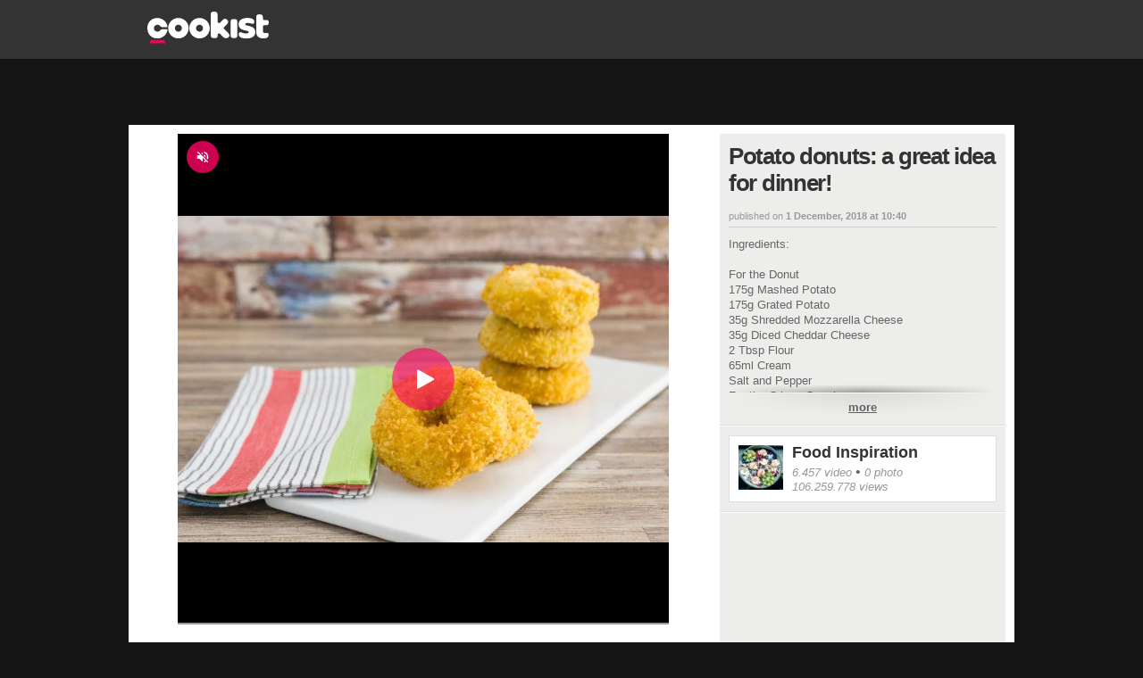

--- FILE ---
content_type: text/html;charset=UTF-8
request_url: https://d.agkn.com/iframe/8613/?che=165017908&gdpr=1&gdpr_consent=CQeHvsAQeHvsAA6AsBENCNFsAP_gAEPgABCYL6NR_G__bWlr-bb3aftkeYxP9_hr7sQxBgbJk24FzLvW7JwXx2E5NAzatqIKmRIAu3TBIQNlHJDURVCgKIgFryDMaEyUoTNKJ6BkiFMZI2tYCFxvm4tjWQCY4vr99lc1mB-N7dr82dzyy6hHn3a5_2S1UJCdIYetDfv8ZBKT-9IEd_x8v4v4_F7pE2-eS1n_pGvp4j9-YnM_dBmxt-TSff7Pn__rl_e7X_vc_n37v94XH77v_-__f_-7___2b_-_wX0aj-N_62vLf8WCvw_bIcxi_7_AH3YhiCA2TRswLmXUtyRgvvsJmSJE0YUwQMiABRuiCQAJSMDCIiKFCERAqXiHYAJghQnaQA8DJAGYyxMCgAJCfFxbGsgEzwdT86q77ElsZybXtsrlks3BHfuVa88kqoTE4UwYKO9bYwCAj1eQp7uiVrRaR-Z3SJgUgBjf_KtTLwuw9xeOerTVia8jk6Yl--7Lnv-92idsx977Z9f-k7_2_zcutzd_-2bP-_rv5gAA.IL6NR_G__bXlv-bb36ftkeYxf9_hr7sQxBgbJs24FzLvW7JwX32E7NEzatqYKmRIAu3TBIQNtHJjURVChKIgVrzDsaEyUoTtKJ-BkiHMZY2tYCFxvm4tjWQCZ4vr_91d9mT-N7dr-2dzy27hnv3a9_-S1UJidKYetHfv8ZBKT-_IU9_x-_4v4_N7pE2-eS1v_tWvt439-4vP_dpuxt-Tyff7____73_e7X__c_______Xf_7__-__________f___wAA&ref=&bpid=ciaopeople&c=%7B%22bpid%22%3A%22ciaopeople%22%2C%22loc%22%3A%22https%3A%2F%2Fvideo.cookist.com%2Fvideo%2Fan%2FXAEIvOSwRe1WnQdD%3Futm_source%3Dnautilustest%26utm_medium%3Dfbpd%22%2C%22gdpr%22%3A%221%22%2C%22gdpr_consent%22%3A%22CQeHvsAQeHvsAA6AsBENCNFsAP_gAEPgABCYL6NR_G__bWlr-bb3aftkeYxP9_hr7sQxBgbJk24FzLvW7JwXx2E5NAzatqIKmRIAu3TBIQNlHJDURVCgKIgFryDMaEyUoTNKJ6BkiFMZI2tYCFxvm4tjWQCY4vr99lc1mB-N7dr82dzyy6hHn3a5_2S1UJCdIYetDfv8ZBKT-9IEd_x8v4v4_F7pE2-eS1n_pGvp4j9-YnM_dBmxt-TSff7Pn__rl_e7X_vc_n37v94XH77v_-__f_-7___2b_-_wX0aj-N_62vLf8WCvw_bIcxi_7_AH3YhiCA2TRswLmXUtyRgvvsJmSJE0YUwQMiABRuiCQAJSMDCIiKFCERAqXiHYAJghQnaQA8DJAGYyxMCgAJCfFxbGsgEzwdT86q77ElsZybXtsrlks3BHfuVa88kqoTE4UwYKO9bYwCAj1eQp7uiVrRaR-Z3SJgUgBjf_KtTLwuw9xeOerTVia8jk6Yl--7Lnv-92idsx977Z9f-k7_2_zcutzd_-2bP-_rv5gAA.IL6NR_G__bXlv-bb36ftkeYxf9_hr7sQxBgbJs24FzLvW7JwX32E7NEzatqYKmRIAu3TBIQNtHJjURVChKIgVrzDsaEyUoTtKJ-BkiHMZY2tYCFxvm4tjWQCZ4vr_91d9mT-N7dr-2dzy27hnv3a9_-S1UJidKYetHfv8ZBKT-_IU9_x-_4v4_N7pE2-eS1v_tWvt439-4vP_dpuxt-Tyff7____73_e7X__c_______Xf_7__-__________f___wAA%22%2C%22ref%22%3A%22-1%22%2C%22cid%22%3A%22-1%22%2C%22sid%22%3A%22-1
body_size: 1122
content:
<!DOCTYPE HTML PUBLIC "-//W3C//DTD HTML 4.01//EN" "http://www.w3.org/TR/html4/strict.dtd">
<html>
<head>
<meta http-equiv="pragma" content="no-cache">
</head>
<body style="border: 0; margin: 0; padding: 0;">
<img height="1" width="1" style="border-style:none;" alt="" src="https://aa.agkn.com/adscores/g.pixel?sid=9212293468&gdpr=1&gdpr_consent=[base64].[base64]"/><img height="1" width="1" style="border-style:none;" alt="" src="https://aa.agkn.com/adscores/g.pixel?sid=9212293438"/></body>
</html>

--- FILE ---
content_type: text/html; charset=utf-8
request_url: https://www.google.com/recaptcha/api2/aframe
body_size: 268
content:
<!DOCTYPE HTML><html><head><meta http-equiv="content-type" content="text/html; charset=UTF-8"></head><body><script nonce="XS23H4ZWfABQfGKrvhwxrg">/** Anti-fraud and anti-abuse applications only. See google.com/recaptcha */ try{var clients={'sodar':'https://pagead2.googlesyndication.com/pagead/sodar?'};window.addEventListener("message",function(a){try{if(a.source===window.parent){var b=JSON.parse(a.data);var c=clients[b['id']];if(c){var d=document.createElement('img');d.src=c+b['params']+'&rc='+(localStorage.getItem("rc::a")?sessionStorage.getItem("rc::b"):"");window.document.body.appendChild(d);sessionStorage.setItem("rc::e",parseInt(sessionStorage.getItem("rc::e")||0)+1);localStorage.setItem("rc::h",'1768591170191');}}}catch(b){}});window.parent.postMessage("_grecaptcha_ready", "*");}catch(b){}</script></body></html>

--- FILE ---
content_type: text/javascript;charset=utf-8
request_url: https://p1cluster.cxense.com/p1.js
body_size: 100
content:
cX.library.onP1('1y3ogvus12ba01ejfdum9uflq7');


--- FILE ---
content_type: application/javascript
request_url: https://dayjlzv1ljqs2.cloudfront.net/extver/megaride/v2.6.2/parthenope_player.js
body_size: 83029
content:
/*! For license information please see parthenope_player.js.LICENSE.txt */
(()=>{var e,t,i={6314:e=>{"use strict";e.exports=function(e){var t=[];return t.toString=function(){return this.map((function(t){var i="",n=void 0!==t[5];return t[4]&&(i+="@supports (".concat(t[4],") {")),t[2]&&(i+="@media ".concat(t[2]," {")),n&&(i+="@layer".concat(t[5].length>0?" ".concat(t[5]):""," {")),i+=e(t),n&&(i+="}"),t[2]&&(i+="}"),t[4]&&(i+="}"),i})).join("")},t.i=function(e,i,n,s,r){"string"==typeof e&&(e=[[null,e,void 0]]);var o={};if(n)for(var a=0;a<this.length;a++){var l=this[a][0];null!=l&&(o[l]=!0)}for(var d=0;d<e.length;d++){var c=[].concat(e[d]);n&&o[c[0]]||(void 0!==r&&(void 0===c[5]||(c[1]="@layer".concat(c[5].length>0?" ".concat(c[5]):""," {").concat(c[1],"}")),c[5]=r),i&&(c[2]?(c[1]="@media ".concat(c[2]," {").concat(c[1],"}"),c[2]=i):c[2]=i),s&&(c[4]?(c[1]="@supports (".concat(c[4],") {").concat(c[1],"}"),c[4]=s):c[4]="".concat(s)),t.push(c))}},t}},4417:e=>{"use strict";e.exports=function(e,t){return t||(t={}),e?(e=String(e.__esModule?e.default:e),/^['"].*['"]$/.test(e)&&(e=e.slice(1,-1)),t.hash&&(e+=t.hash),/["'() \t\n]|(%20)/.test(e)||t.needQuotes?'"'.concat(e.replace(/"/g,'\\"').replace(/\n/g,"\\n"),'"'):e):e}},1354:e=>{"use strict";e.exports=function(e){var t=e[1],i=e[3];if(!i)return t;if("function"==typeof btoa){var n=btoa(unescape(encodeURIComponent(JSON.stringify(i)))),s="sourceMappingURL=data:application/json;charset=utf-8;base64,".concat(n),r="/*# ".concat(s," */");return[t].concat([r]).join("\n")}return[t].join("\n")}},3525:(e,t,i)=>{"use strict";i.d(t,{A:()=>m});var n=i(1354),s=i.n(n),r=i(6314),o=i.n(r),a=i(4417),l=i.n(a),d=new URL(i(6357),i.b),c=new URL(i(3835),i.b),A=o()(s()),h=l()(d),u=l()(c);A.push([e.id,`.video-js .vjs-loading-spinner{display:none!important}@keyframes spin{0%{transform:rotate(0)}to{transform:rotate(1turn)}}@keyframes fadeIn{0%{opacity:0}to{opacity:1}}@keyframes fadeOut{0%{opacity:1}to{opacity:0}}@keyframes pulse{0%{display:none;opacity:0;transform:translate(-50%,-50%) scale(.3)}50%{display:inline-flex;opacity:1;transform:translate(-50%,-50%) scale(.6)}to{display:none;opacity:0;transform:translate(-50%,-50%) scale(1.2)}}@keyframes bounceInMobile{0%{transform:translateY(0)}to{transform:translateY(-70px)}}@keyframes bounceOutMobile{0%{transform:translateY(-70px)}50%{transform:translateY(-40px)}75%{opacity:0}to{opacity:1;transform:translateY(-60px)}}@keyframes bounceIn{0%{transform:translateY(0)}to{transform:translateY(-70px)}}@keyframes bounceOut{0%{transform:translateY(-70px)}50%{transform:translateY(-14px)}75%{opacity:0}to{opacity:1;transform:translateY(-34px)}}@keyframes pressInBig{0%{padding:0}to{padding:0 35px}}@keyframes pressOutBig{0%{padding:0 35px}to{padding:0 35px}}@keyframes pressIn{0%{padding:0}to{padding:0 10px}}@keyframes pressOut{0%{padding:0 10px}to{padding:0 10px}}@keyframes stretchIn{0%{height:3px}to{height:2px}}@keyframes stretchOut{0%{height:2px}to{height:3px}}@keyframes bounceInBig{0%{transform:translateY(-39px)}to{transform:translateY(-90px)}}@keyframes bounceOutBig{0%{transform:translateY(-90px)}50%{transform:translateY(-24px)}75%{opacity:0}to{opacity:1;transform:translateY(-34px)}}@keyframes openAudioBar{0%{overflow:hidden;width:0}to{overflow:visible;width:50px}}.yml,.ymll,.ymp{--black:#000;--white:#fff;--loaderBg:hsla(0,0%,100%,.6);--barGradient1:#000;--barGradient2:transparent;--levelBarBg:#999;--levelAudioBar:#fff;--levelBufferBar:hsla(0,0%,100%,.6);--selectBg:rgba(0,0,0,.6);--oddSelectItemBg:hsla(0,0%,100%,.1);--selectItemHover:rgba(0,0,0,.6);--storyBox:rgba(0,0,0,.6);--mainFont:"Helvetica","Arial",sans-serif;--headBg:#000;--headColor:#fff;--modalBg:rgba(0,0,0,.5);--selectChosenModal:#434343;--selectArrowModal:#3b3b3b;--selectActiveModal:#212121;--selectModal:#3d3d3d;--connected-color:var(--white);--disconnected-color:var(--white)}.yml--corporate,.yml--fanpage,.ymll--corporate,.ymll--fanpage,.ymp--corporate,.ymp--fanpage{--brand:#ff4900;--roundIconBg:rgba(0,0,0,.6);--roundIconColor:#fff;--roundIconMuteBg:rgba(255,73,0,.8);--roundIconMuteColor:#fff;--advColor:#ff4900}.yml--cookist,.ymll--cookist,.ymp--cookist{--brand:#ff0366;--roundIconBg:rgba(255,3,102,.6);--roundIconColor:#fff;--roundIconMuteBg:rgba(255,3,102,.8);--roundIconMuteColor:#fff;--advColor:#ff0366}.yml--geopop,.ymll--geopop,.ymp--geopop{--brand:#ff0;--roundIconBg:rgba(0,0,0,.6);--roundIconColor:#ff0;--roundIconMuteBg:rgba(255,255,0,.8);--roundIconMuteColor:#000;--advColor:#ff0}.yml--wamily,.ymll--wamily,.ymp--wamily{--brand:#00ea7a;--roundIconBg:rgba(0,234,122,.6);--roundIconColor:#2e3239;--roundIconMuteBg:rgba(0,234,122,.8);--roundIconMuteColor:#2e3239;--advColor:#00ea7a}.yml--lexplain,.ymll--lexplain,.ymp--lexplain{--brand:#ff3eb6;--roundIconBg:rgba(255,62,182,.6);--roundIconColor:#fff;--roundIconMuteBg:rgba(255,62,182,.8);--roundIconMuteColor:#fff;--advColor:#ff3eb6}.yml--kodami,.ymll--kodami,.ymp--kodami{--brand:#4cc7ad;--roundIconBg:rgba(0,0,0,.6);--roundIconColor:#4cc7ad;--roundIconMuteBg:rgba(76,199,173,.8);--roundIconMuteColor:#000;--advColor:#4cc7ad}.yml--ohga,.ymll--ohga,.ymp--ohga{--brand:#ff5a60;--roundIconBg:rgba(255,90,96,.6);--roundIconColor:#fff;--roundIconMuteBg:rgba(255,90,96,.8);--roundIconMuteColor:#fff;--advColor:#ff5a60}.ymp{height:100%;position:relative;width:100%}.ymp,.ymp *{-webkit-user-select:none;-moz-user-select:none;user-select:none}.ymp__head{align-items:center;background-color:var(--headBg);color:var(--headColor);display:flex;font-family:var(--mainFont);font-size:12px;font-weight:700;height:48px;line-height:16px;padding:0 10px}.ymp__head--big{font-size:16px;height:66px;line-height:20px;padding:0 15px}.ymp__head--hidden{background-color:transparent;display:none}.ymp__head-inner{-webkit-line-clamp:2;-webkit-box-orient:vertical;box-sizing:border-box;display:-webkit-box;overflow:hidden}.ymp__middle{background-color:var(--black);height:100%;overflow:hidden;position:relative}.ymp--bar .ymp__middle{height:calc(100% - 48px)}@media(hover:none)and (max-width:767px){.ymp__middle:before{background:linear-gradient(180deg,rgba(0,0,0,.6) 0,transparent);content:"";display:block;height:50px;left:0;opacity:0;position:absolute;right:0;top:0;transition:opacity .3s ease-in-out;visibility:hidden;z-index:2}.ymp--focus .ymp__middle:before{opacity:1;visibility:visible}}.ymp__content{bottom:0;cursor:pointer;left:0;position:absolute;right:0;top:0;z-index:1}.ymp__content,.ymp__content .video-js{align-items:center;display:flex;justify-content:center}.ymp__content .video-js{height:100%;width:100%}.ymp__content .video-js video{position:relative}.ymp__content video{-o-object-fit:contain;object-fit:contain}.ymp__content video.horizontal{height:100%;width:100%}@media(min-width:768px){.ymp__content video.horizontal{height:auto}}.ymp__content video.vertical{height:100%;width:100%}@media(min-width:768px){.ymp__content video.vertical{width:auto}}@media(hover:none)and (max-width:767px){.ymp__content:before{animation:fadeOut .4s ease-out forwards;background-color:rgba(0,0,0,.5);bottom:0;content:"";left:0;position:absolute;right:0;top:0;z-index:2}.ymp--focus .ymp__content:before{animation:fadeIn .4s ease-out forwards}}.ymp__poster{background-color:#000;margin:0;-o-object-fit:contain;object-fit:contain}.ymp__poster,.ymp__preview-layer{height:100%;position:absolute;top:0;width:100%}.ymp__preview-layer{align-items:center;display:flex;justify-content:center;left:50%;transform:translateX(-50%)}.ymp__mobile-menu{align-items:center;display:flex;gap:10px;opacity:0;position:absolute;right:5px;top:8px;transition:opacity .3s ease-in-out;visibility:hidden;z-index:4}.ymp--focus .ymp__mobile-menu{opacity:1;visibility:visible}.ymp__adv{cursor:pointer;transition:bottom .3s ease-in-out;z-index:2}.ymp__adv:not(.disabled){background:linear-gradient(180deg,transparent 80%,rgba(0,0,0,.5) 0)}.ymp__adv:not(.disabled).linear-adv~.ymp-bar,.ymp__adv:not(.disabled):not(.linear-adv) .ymp-bar{opacity:0;visibility:hidden}.ymp__adv:not(.disabled)~.ymp-bar{pointer-events:none}.ymp__adv:not(.disabled)~.ymp-modal,.ymp__adv:not(.disabled)~.ymp__mobile-menu{opacity:0;visibility:hidden}.ymp__adv:not(.disabled)~.ymp-round-icon__btn--audio-off{opacity:1;visibility:visible}@media(max-width:767px){.ymp--focus .ymp__adv.disabled~.ymp-round-icon__btn--audio-off{background-color:transparent;opacity:1;visibility:visible}.ymp--focus .ymp__adv.disabled~.ymp-round-icon__btn--audio-off svg{fill:var(--white);height:30px;width:30px}}.ymp__adv-btn{bottom:20%;height:16px;padding:10px;position:absolute;right:0;width:16px}.ymp__adv-btn.disabled{opacity:0;visibility:hidden}.ymp__cc{z-index:3}.ymp__adv.disabled{opacity:0;visibility:hidden}.ymp__cc.disabled{display:none}.ymp__adv,.ymp__cc{bottom:0;left:0;opacity:1;position:absolute;right:0;top:0;visibility:visible}.ymp.ymp--bar .ymp__head--big+.ymp__middle{height:calc(100% - 66px)}.ymp--full-screen{bottom:0;left:0;padding:0;position:fixed;right:0;top:0;z-index:100001}.ymp-bar{box-sizing:border-box;display:flex;flex-direction:column;height:70px;justify-content:flex-end;left:0;padding:0 0 5px;position:absolute;right:0;top:100%;z-index:2}.ymp--b .ymp-bar{padding:0 0 10px}.ymp-bar:not(.ymp-bar--s) .ymp-bar__head{align-items:center;display:flex;justify-content:space-between;opacity:0;transition:opacity .6s ease}.ymp--focus .ymp-bar:not(.ymp-bar--s) .ymp-bar__head{opacity:1}.ymp-bar.ymp-bar--s .ymp-bar__head,.ymp-bar__head.hidden{opacity:0;visibility:hidden}.ymp-bar__time{color:var(--white);font-family:var(--mainFont);font-size:12px;line-height:14px}.ymp-bar__time--current:after{content:"/";margin:0 4px}.ymp-bar__time--full{opacity:.5}.ymp-bar__pie{align-items:center;display:flex;justify-content:space-between;padding:0 10px}.ymp--b .ymp-bar__pie{padding:0 35px}.ymp-bar__pie-column{align-items:center;display:flex}.ymp-bar__pie-column--left{gap:10px}.ymp-bar__pie-column--right{gap:5px}.ymp-bar__audio{align-items:center;display:flex}.ymp-bar__audio:not(.disabled).active .ymp-bar__audio-level,.ymp-bar__audio:not(.disabled):hover .ymp-bar__audio-level{animation:openAudioBar .3s ease forwards}.ymp-bar__audio-level{margin-left:4px;overflow:hidden;width:0}.ymp-bar:not(.ymp-bar--s){animation:bounceOut .6s ease forwards,gradientOut .6s ease forwards}.ymp-bar:not(.ymp-bar--s):after{background:linear-gradient(0deg,rgba(0,0,0,.6),transparent);bottom:-100%;content:"";height:100%;left:0;position:absolute;right:0;transition:bottom .4s ease;z-index:0}.ymp--focus .ymp-bar:not(.ymp-bar--s):after{bottom:0}.ymp-bar:not(.ymp-bar--s) .ymp-bar__top{animation:pressOut .4s ease}.ymp--focus .ymp-bar:not(.ymp-bar--s) .ymp-bar__top{animation:pressIn .4s ease forwards}.ymp--b .ymp-bar:not(.ymp-bar--s) .ymp-bar__top{animation:pressOutBig .4s ease}.ymp--b.ymp--focus .ymp-bar:not(.ymp-bar--s) .ymp-bar__top{animation:pressInBig .4s ease forwards}.ymp-bar:not(.ymp-bar--s) .ymp-bar__pie{animation:fadeOut .8s ease}.ymp--focus .ymp-bar:not(.ymp-bar--s) .ymp-bar__pie{animation:fadeIn .8s ease}.ymp-bar:not(.ymp-bar--s) .ymp-bar__pie,.ymp-bar:not(.ymp-bar--s) .ymp-bar__top{z-index:1}.ymp--focus .ymp-bar:not(.ymp-bar--s){animation:bounceIn .5s ease forwards,gradientIn .5s ease forwards}.ymp--b .ymp-bar:not(.ymp-bar--s){animation:bounceOutBig .6s ease forwards,gradientOut .6s ease forwards;height:90px}.ymp--b.ymp--focus .ymp-bar:not(.ymp-bar--s){animation:bounceInBig .4s ease forwards,gradientIn .4s ease forwards}.ymp-bar:not(.ymp-bar--s).ymp-bar--smaller{animation:bounceOutMobile .6s ease forwards}.ymp--focus .ymp-bar:not(.ymp-bar--s).ymp-bar--smaller{animation:bounceInMobile .6s ease forwards}.ymp--b .ymp-bar:not(.ymp-bar--s).ymp-bar--smaller{transform:translateY(-55px)}.ymp-bar--s{transform:translateY(-34px)}.ymp--b .ymp-bar--s{transform:translateY(-14px)}@media(min-width:768px){.ymp--b .ymp-bar--s.ymp-bar--smaller{height:auto;transform:translateY(-13px)}}.ymp-bar--s.ymp-bar--smaller{height:auto;transform:translateY(-7px)}.ymp-btn{align-items:center;cursor:pointer;display:inline-flex;height:26px;justify-content:center;position:relative;width:26px}.ymp-btn svg{fill:var(--white)}.ymp--b .ymp-btn svg{height:30px;width:30px}@media(hover:none)and (max-width:767px){.ymp-btn svg{height:30px;width:30px}}.ymp--b .ymp-btn,.ymp__mobile-menu .ymp-btn{height:36px;width:36px}.ymp-btn.disabled{opacity:.5;pointer-events:none}.ymp-btn:after{bottom:3px;position:absolute;right:-2px}@media(min-width:1024px){.ymp--b .ymp-btn:after{bottom:6px;right:3px}}.ymp__mobile-menu .ymp-btn:after{bottom:6px;right:3px}.ymp-btn.hidden{opacity:0;visibility:hidden}.ymp-btn.full-hd:after{background-image:url(${h})}.ymp-btn.full-hd:after,.ymp-btn.ultra-hd:after{background-position:50%;background-repeat:no-repeat;background-size:contain;content:"";display:inline-block;height:9px;width:14px}.ymp-btn.ultra-hd:after{background-image:url(${u})}.ymp-lb{cursor:pointer;position:relative}.ymp-lb__inner{background-color:var(--levelBarBg);height:3px;width:100%}.ymp-bar:not(.ymp-bar--s) .ymp-lb__inner{animation:stretchOut .4s ease forwards}.ymp--focus .ymp-bar:not(.ymp-bar--s) .ymp-lb__inner{animation:stretchIn .4s ease forwards}.ymp-bar__audio-level .ymp-lb__inner{background-color:var(--levelBarBg);height:4px;width:100%}.ymp-lb__in{left:0;position:absolute}.ymp-lb__in--current:before{background-color:var(--brand);border-radius:50%;content:"";height:8px;height:2px;position:absolute;right:0;top:0;transition:all .2s ease-in-out;width:8px;width:2px}.ymp-lb--audio .ymp-lb__in--current:before{right:-2px;top:-2px}.ymp--focus .ymp-bar:not(.ymp-bar--s) .ymp-lb--audio .ymp-lb__in--current:before,.ymp--focus .ymp-bar:not(.ymp-bar--s) .ymp-lb--video .ymp-lb__in--current:before{height:8px;right:-3px;top:-3px;width:8px}.ymp-lb__in--buffer,.ymp-lb__in--current{height:inherit}.ymp-lb__in--buffer{background-color:var(--levelBufferBar)}.ymp-lb__in--current{background-color:var(--brand)}.ymp__adv .ymp-lb__in--current{background-color:var(--advColor)}.ymp-bar__video .ymp-lb__in--current{transition:width .3s linear}.ymp-lb--audio{height:20px;width:50px}.ymp-lb--audio,.ymp-lb--video{align-items:center;display:flex}.ymp-lb--video{height:12px}.ymp--b .ymp-lb--video{height:23px}.ymp-loader{align-items:center;bottom:0;display:none;justify-content:center;left:0;position:absolute;right:0;top:0}.ymp--loading .ymp-loader{display:flex}.ymp-loader:before{animation:spin .8s cubic-bezier(.3,0,.15,1) infinite;border-top:2px solid var(--loaderBg);border:2px solid var(--loaderBg);border-radius:50%;border-top-color:var(--brand);content:"";display:inline-block;height:60px;width:60px}@media(min-width:768px){.ymp-loader:before{height:70px;width:70px}}@media(min-width:1024px){.ymp-loader:before{height:90px;width:90px}}.ymp-select__wrap{height:26px;position:relative}.ymp--b .ymp-select__wrap{height:36px}.ymp-select__item{align-items:center;border-radius:3px;color:var(--white);cursor:pointer;display:flex;font-family:var(--mainFont);font-size:9px;height:22px;line-height:11px;padding:0 6px;transition:background .3s ease-in-out}@media(min-width:768px){.ymp-select__item{font-size:12px;height:32px;justify-content:center}}.ymp-select__item.selected{color:var(--brand)}.ymp-modal .ymp-select__item.selected{background-color:var(--selectActiveModal);border:2px solid var(--brand)}.ymp-select__item:nth-child(odd){background-color:var(--oddSelectItemBg)}.ymp-select__item.full-hd:after{background-image:url(${h})}.ymp-select__item.full-hd:after,.ymp-select__item.ultra-hd:after{background-position:50%;background-repeat:no-repeat;background-size:contain;content:"";display:inline-block;height:9px;width:14px}.ymp-select__item.ultra-hd:after{background-image:url(${u})}.ymp-select__item:after{margin-left:2px}.ymp-select__item:hover{background-color:var(--selectItemHover)}.ymp-modal .ymp-select__item{background-color:var(--selectModal);box-sizing:border-box;font-size:14px;height:36px;justify-content:center}.ymp-bar .ymp-select{background-color:var(--selectBg);bottom:35px;max-width:55px;opacity:0;position:absolute;transition:bottom .3s ease-in-out,opacity .6s ease-in-out;visibility:hidden}.ymp-modal .ymp-select{background-color:var(--selectActiveModal);box-sizing:border-box;display:flex;flex-direction:column;gap:2px}.ymp-select__wrap--subtitle .ymp-select{left:-13px}.ymp-select__wrap--settings .ymp-select{left:-4px}@media(min-width:768px){.ymp-select__wrap--settings .ymp-select{left:-30px;max-width:none;width:90px}}.ymp--focus .ymp-select__wrap--settings .ymp-select--active,.ymp--focus .ymp-select__wrap--subtitle .ymp-select--active{bottom:40px;opacity:1;visibility:visible}.ymp--b.ymp--focus .ymp-select__wrap--settings .ymp-select--active,.ymp--b.ymp--focus .ymp-select__wrap--subtitle .ymp-select--active{bottom:55px}.ymp-modal .ymp-select--active{opacity:1;visibility:visible}.ymp-round-icon{align-items:center;border-radius:50%;display:inline-flex;justify-content:center;position:absolute;visibility:visible;z-index:3}.ymp-round-icon svg{fill:var(--roundIconColor);height:32px;width:32px}.ymp-round-icon__btn{align-items:center;background-color:var(--roundIconBg);border-radius:50%;display:inline-flex;height:40px;justify-content:center;opacity:0;position:absolute;top:50%;transform:translateY(-50%);visibility:hidden;width:40px;z-index:3}.ymp-round-icon__btn svg{fill:var(--roundIconColor);height:32px;width:32px}.ymp-round-icon__btn--pause,.ymp-round-icon__btn--play,.ymp-round-icon__btn--restart{height:60px;left:50%;transform:translate(-50%,-50%);width:60px}.ymp--b .ymp-round-icon__btn--pause,.ymp--b .ymp-round-icon__btn--play,.ymp--b .ymp-round-icon__btn--restart{height:90px;width:90px}.ymp--focus .ymp-round-icon__btn--next,.ymp--focus .ymp-round-icon__btn--pause,.ymp--focus .ymp-round-icon__btn--play,.ymp--focus .ymp-round-icon__btn--prev,.ymp--focus .ymp-round-icon__btn--restart,.ymp--steady .ymp-round-icon__btn--next,.ymp--steady .ymp-round-icon__btn--pause,.ymp--steady .ymp-round-icon__btn--play,.ymp--steady .ymp-round-icon__btn--prev,.ymp--steady .ymp-round-icon__btn--restart{opacity:1;visibility:visible}.ymp-round-icon__btn--prev{left:calc(50% - 100px)}@media(min-width:768px){.ymp-round-icon__btn--prev{left:calc(50% - 150px)}}.ymp-round-icon__btn--next{right:calc(50% - 100px)}@media(min-width:768px){.ymp-round-icon__btn--next{right:calc(50% - 150px)}}.ymp-round-icon__btn--audio-off{background-color:var(--roundIconMuteBg);cursor:pointer;display:inline-flex;height:36px;left:10px;opacity:0;position:absolute;top:26px;transition:opacity .3s ease-in-out;visibility:hidden;width:36px;z-index:3}.ymp-round-icon__btn--audio-off svg{fill:var(--roundIconMuteColor);height:20px;width:20px}.ymp--mute .ymp-round-icon__btn--audio-off{opacity:1;visibility:visible}.ymp--b .ymp-round-icon__btn--audio-off{left:35px;top:35px}.ymp-round-icon--pause,.ymp-round-icon--play{animation:pulse .6s ease-in-out forwards;background-color:var(--roundIconBg);display:none;height:60px;left:50%;opacity:0;pointer-events:none;top:50%;transform:translate(-50%,-50%);width:60px}@media(min-width:768px){.ymp-round-icon--pause,.ymp-round-icon--play{height:70px;width:70px}.ymp-round-icon--pause svg,.ymp-round-icon--play svg{height:36px;width:36px}}.ymp--b .ymp-round-icon--pause,.ymp--b .ymp-round-icon--play{height:90px;width:90px}.ymp--b .ymp-round-icon--pause svg,.ymp--b .ymp-round-icon--play svg{height:52px;width:52px}.ymp--run .ymp-round-icon--play{display:inline-flex}.ymp--steady .ymp-round-icon--play{animation:none;display:inline-flex;opacity:1}.ymp--pause .ymp-round-icon--pause{display:inline-flex}.ymp-story-box{border:1px solid var(--storyBox);box-sizing:border-box;display:flex;flex-direction:column;height:80px;transition:opacity .2s ease;width:120px}.ymp-story-box__top{background-position:50%;background-repeat:no-repeat;background-size:cover;flex:1 0 auto}.ymp-story-box__inner{bottom:0;left:0;position:absolute;right:0;top:0}.ymp-story-box__inner img{height:100%;-o-object-fit:cover;object-fit:cover;width:100%}.ymp-story-box__bottom{align-items:center;background-color:var(--storyBox);color:#fff;display:flex;font-family:var(--mainFont);font-size:10px;height:14px;justify-content:center}.ymp-bar .ymp-story-box{bottom:16px;opacity:0;position:absolute;visibility:hidden}.ymp--b .ymp-bar .ymp-story-box{bottom:21px}.ymp-modal{align-items:center;animation:fadeIn .3s ease-in-out;background-color:rgba(0,0,0,.6);bottom:0;display:flex;justify-content:center;left:0;opacity:0;position:fixed;right:0;top:0;visibility:hidden;z-index:9999}.ymp-modal__box{background-color:var(--selectActiveModal);border-radius:12px;box-shadow:0 0 10px rgba(0,0,0,.16);box-sizing:border-box;padding:20px;width:300px}.ymp-modal__box-item{background-color:#212121;border:1px solid #434343;border-radius:3px}.ymp-modal__box-label{align-items:center;color:var(--white);display:flex;font-family:var(--mainFont);font-size:16px;justify-content:space-between;margin-bottom:20px}.ymp-modal__box-close svg{height:12px;width:12px}.ymp-modal--opened{opacity:1;visibility:visible}`,"",{version:3,sources:["webpack://./src/player/parthenope/gui/v2/style/style.scss","webpack://./src/player/parthenope/gui/v2/style/animations.scss","webpack://./src/player/gui/style/products.scss","webpack://./src/player/parthenope/gui/v2/style/partials/ymp.scss","webpack://./src/player/parthenope/gui/v2/style/mixins.scss","webpack://./src/player/parthenope/gui/v2/style/partials/ymp-bar.scss","webpack://./src/player/parthenope/gui/v2/style/partials/ymp-btn.scss","webpack://./src/player/parthenope/gui/v2/style/partials/ymp-level-bar.scss","webpack://./src/player/parthenope/gui/v2/style/partials/ymp-loader.scss","webpack://./src/player/parthenope/gui/v2/style/partials/ymp-select.scss","webpack://./src/player/parthenope/gui/v2/style/partials/ymp-round-icon.scss","webpack://./src/player/parthenope/gui/v2/style/partials/ymp-story-box.scss","webpack://./src/player/parthenope/gui/v2/style/partials/ymp-modal.scss"],names:[],mappings:"AAkDA,+BACI,sBAAA,CCnDJ,gBACI,GAAA,mBAAA,CACA,GAAA,uBAAA,CAAA,CAGJ,kBACI,GAAA,SAAA,CACA,GAAA,SAAA,CAAA,CAGJ,mBACI,GAAA,SAAA,CACA,GAAA,SAAA,CAAA,CAGJ,iBACI,GACI,YAAA,CACA,SAAA,CACA,wCAAA,CAGJ,IAEI,mBAAA,CADA,SAAA,CAEA,wCAAA,CAGJ,GACI,YAAA,CACA,SAAA,CACA,yCAAA,CAAA,CAIR,0BACI,GAAA,uBAAA,CAEA,GAAA,2BAAA,CAAA,CAGJ,2BACI,GAAA,2BAAA,CAEA,IAAA,2BAAA,CAEA,IAAA,SAAA,CAEA,GACI,SAAA,CACA,2BAAA,CAAA,CAIR,oBACI,GAAA,uBAAA,CAEA,GAAA,2BAAA,CAAA,CAGJ,qBACI,GACI,2BAAA,CAGJ,IACI,2BAAA,CAGJ,IAAA,SAAA,CAEA,GACI,SAAA,CACA,2BAAA,CAAA,CAIR,sBACI,GAAA,SAAA,CACA,GAAA,cAAA,CAAA,CAGJ,uBACI,GAAA,cAAA,CACA,GAAA,cAAA,CAAA,CAGJ,mBACI,GAAA,SAAA,CACA,GAAA,cAAA,CAAA,CAGJ,oBACI,GAAA,cAAA,CACA,GAAA,cAAA,CAAA,CAGJ,qBACI,GAAA,UAAA,CACA,GAAA,UAAA,CAAA,CAGJ,sBACI,GAAA,UAAA,CACA,GAAA,UAAA,CAAA,CAGJ,uBACI,GAAA,2BAAA,CAEA,GAAA,2BAAA,CAAA,CAGJ,wBACI,GAAA,2BAAA,CAEA,IAAA,2BAAA,CAEA,IAAA,SAAA,CAEA,GACI,SAAA,CACA,2BAAA,CAAA,CAIR,wBACI,GAEI,eAAA,CADA,OACA,CAGJ,GAEI,gBAAA,CADA,UACA,CAAA,CCtIR,gBACI,YAAA,CACA,YAAA,CACA,6BAAA,CACA,mBAAA,CACA,0BAAA,CACA,iBAAA,CACA,oBAAA,CACA,mCAAA,CACA,yBAAA,CACA,oCAAA,CACA,gCAAA,CACA,yBAAA,CACA,yCAAA,CACA,aAAA,CACA,gBAAA,CACA,wBAAA,CACA,2BAAA,CACA,0BAAA,CACA,2BAAA,CACA,qBAAA,CAiEA,8BAAA,CACA,iCAAA,CAhEA,4FACI,eAAA,CACA,4BAAA,CACA,qBAAA,CACA,mCAAA,CACA,yBAAA,CACA,kBAAA,CAGJ,2CACI,eAAA,CACA,gCAAA,CACA,qBAAA,CACA,oCAAA,CACA,yBAAA,CACA,kBAAA,CAGJ,wCACI,YAAA,CACA,4BAAA,CACA,qBAAA,CACA,oCAAA,CACA,yBAAA,CACA,eAAA,CAGJ,wCACI,eAAA,CACA,gCAAA,CACA,wBAAA,CACA,oCAAA,CACA,4BAAA,CACA,kBAAA,CAGJ,8CACI,eAAA,CACA,iCAAA,CACA,qBAAA,CACA,qCAAA,CACA,yBAAA,CACA,kBAAA,CAGJ,wCACI,eAAA,CACA,4BAAA,CACA,wBAAA,CACA,qCAAA,CACA,yBAAA,CACA,kBAAA,CAGJ,kCACI,eAAA,CACA,gCAAA,CACA,qBAAA,CACA,oCAAA,CACA,yBAAA,CACA,kBAAA,CClFR,KAGI,WAAA,CAFA,iBAAA,CACA,UACA,CAEA,YAAA,wBAAA,CAAA,qBAAA,CAAA,gBAAA,CAEA,WAMI,kBAAA,CAJA,8BAAA,CACA,sBAAA,CAEA,YAAA,CAJA,2BAAA,CAQA,cAAA,CAFA,eAAA,CAHA,WHyBK,CGnBL,gBAAA,CAFA,cAEA,CAEA,gBAGI,cAAA,CAFA,WHeI,CGZJ,gBAAA,CAFA,cAEA,CAGJ,mBACI,4BAAA,CACA,YAAA,CAKR,iBAGI,oBAAA,CACA,2BAAA,CAHA,qBAAA,CACA,mBAAA,CAGA,eAAA,CAGJ,aACI,6BAAA,CAGA,WAAA,CAFA,eAAA,CACA,iBACA,CAEA,uBAAA,wBAAA,CAGI,wCADJ,oBAWQ,+DAAA,CATA,UAAA,CAEA,aAAA,CACA,WAAA,CAGA,MAAA,CChCZ,SAAA,CD8BY,iBAAA,CAGA,OAAA,CAFA,KAAA,CAJA,kCAAA,CC5BZ,iBAAA,CDmCY,SClCZ,CDsCY,gCCjCZ,SAAA,CADA,kBACA,CAAA,CDsCA,cClDA,QAAA,CDqDI,cAAA,CCpDJ,MAAA,CDmDI,iBAAA,CClDJ,OAAA,CAHA,KAAA,CDuDI,SAGA,CAEA,sCAHA,kBAAA,CADA,YAAA,CAEA,sBAOI,CALJ,wBAKI,WAAA,CADA,UACA,CAEA,8BACI,iBAAA,CAIR,oBACI,qBAAA,CAAA,kBAAA,CAEA,+BAEI,WAAA,CADA,UACA,CAEA,wBAJJ,+BAI8B,WAAA,CAAA,CAG9B,6BACI,WAAA,CACA,UAAA,CAEA,wBAJJ,6BAI8B,UAAA,CAAA,CAM9B,wCADJ,qBAIQ,uCAAA,CADA,+BAAA,CAMA,QAAA,CAPA,UAAA,CAIA,MAAA,CADA,iBAAA,CAEA,OAAA,CACA,KAAA,CAEA,SAAA,CAEA,iCAAA,sCAAA,CAAA,CAKZ,aAOI,qBAAA,CAJA,QAAA,CACA,qBAAA,CAAA,kBAGA,CAGJ,iCAJI,WAAA,CALA,iBAAA,CACA,KAAA,CAGA,UAcA,CATJ,oBAQI,kBAAA,CADA,YAAA,CAEA,sBAAA,CAJA,QAAA,CACA,0BAGA,CAGJ,kBAEI,kBAAA,CADA,YAAA,CAEA,QAAA,CC7HJ,SAAA,CD8HI,iBAAA,CACA,SAAA,CACA,OAAA,CAEA,kCAAA,CCnIJ,iBAAA,CDkII,SCjIJ,CDqII,8BChIJ,SAAA,CADA,kBACA,CDmIA,UAGI,cAAA,CADA,iCAAA,CADA,SAEA,CAEA,yBACI,mEAAA,CAOI,gGCrJZ,SAAA,CADA,iBACA,CDwJQ,kCAAA,mBAAA,CAEA,+EC1JR,SAAA,CADA,iBACA,CD4JQ,yDCvJR,SAAA,CADA,kBACA,CD6JY,wBACI,+DAEI,4BAAA,CChKpB,SAAA,CADA,kBDiKoB,CAEA,mEACI,iBAAA,CAEA,WAAA,CADA,UACA,CAAA,CASxB,cAMI,UAAA,CAJA,WAAA,CACA,YAAA,CACA,iBAAA,CACA,OAAA,CAJA,UAKA,CAEA,uBC3LJ,SAAA,CADA,iBACA,CD8LA,SAAA,SAAA,CAGI,mBCjMJ,SAAA,CADA,iBACA,CDqMI,kBAAA,YAAA,CAGJ,mBC/MA,QAAA,CACA,MAAA,CAWA,SAAA,CDuMI,iBAAA,CCjNJ,OAAA,CAHA,KAAA,CAYA,kBDwMI,CAKJ,2CAAA,wBAAA,CAEA,kBAII,QAAA,CAFA,MAAA,CAIA,SAAA,CALA,cAAA,CAEA,OAAA,CAEA,KAAA,CAEA,cAAA,CEnPR,SAGI,qBAAA,CACA,YAAA,CACA,qBAAA,CAJA,WLOQ,CKFR,wBAAA,CAEA,MAAA,CANA,eL6BS,CKxBT,iBAAA,CAEA,OAAA,CAEA,QAAA,CADA,SACA,CAEA,iBACI,gBLkBQ,CKdR,yCAII,kBAAA,CADA,YAAA,CAEA,6BAAA,CAHA,SAAA,CADA,2BAIA,CAEA,qDACI,SAAA,CAIR,yDDLJ,SAAA,CADA,iBACA,CCUA,eAEI,kBAAA,CADA,2BAAA,CAEA,cAAA,CACA,gBAAA,CAEA,8BACI,WAAA,CACA,YAAA,CAGJ,qBACI,UAAA,CAIR,cAEI,kBAAA,CADA,YAAA,CAEA,6BAAA,CACA,cAAA,CAEA,sBACI,cAAA,CAIR,qBAEI,kBAAA,CADA,YACA,CAEA,2BACI,QAAA,CAGJ,4BACI,OAAA,CAIR,gBAEI,kBAAA,CADA,YACA,CAMQ,uHACI,wCAAA,CAMhB,sBAGI,eAAA,CADA,eAAA,CADA,OAEA,CAGJ,0BACI,mEAAA,CAEA,gCAMI,2DAAA,CAEA,YAAA,CAPA,UAAA,CAMA,WAAA,CAHA,MAAA,CAFA,iBAAA,CAGA,OAAA,CAFA,0BAAA,CAMA,SAAA,CAEA,4CACI,QAAA,CAIR,wCACI,2BAAA,CAEA,oDACI,mCAAA,CAGJ,gDACI,8BAAA,CAGJ,2DACI,sCAAA,CAIR,wCACI,0BAAA,CAEA,oDACI,yBAAA,CAIR,gFAEI,SAAA,CAGJ,sCACI,iEAAA,CAGJ,kCAEI,sEAAA,CADA,WACA,CAGJ,6CACI,oEAAA,CAGJ,2CACI,2CAAA,CAEA,uDACI,0CAAA,CAGJ,mDACI,2BAAA,CAKZ,YACI,2BAAA,CAEA,oBACI,2BAAA,CAGI,wBADJ,qCAGQ,WAAA,CADA,2BACA,CAAA,CAKZ,6BACI,WAAA,CACA,0BAAA,CC1LZ,SAKI,kBAAA,CAEA,cAAA,CAHA,mBAAA,CADA,WNQM,CMLN,sBAAA,CALA,iBAAA,CACA,UAKA,CAEA,aACI,iBAAA,CAEA,qBAEI,WAAA,CADA,UACA,CAGJ,wCARJ,aAUQ,WAAA,CADA,UACA,CAAA,CASR,4CAEI,WNlBK,CMiBL,UNjBK,CMqBT,kBACI,UAAA,CACA,mBAAA,CAGJ,eAEI,UAAA,CADA,iBAAA,CAEA,UAAA,CAGI,yBADJ,uBAGQ,UAAA,CADA,SACA,CAAA,CAIR,iCACI,UAAA,CACA,SAAA,CAIR,gBF/BA,SAAA,CADA,iBACA,CEkCA,uBF/CI,wDAAA,CEiDJ,+CFxDA,uBAAA,CACA,2BAAA,CACA,uBAAA,CANA,UAAA,CACA,oBAAA,CAEA,UAAA,CADA,UAOI,CEmDJ,wBFnDI,wDAAA,CGVR,QAEI,cAAA,CADA,iBACA,CAEA,eACI,kCAAA,CACA,UAAA,CACA,UAAA,CAEA,yCACI,sCAAA,CAEA,qDAAA,qCAAA,CAGJ,qCAEI,kCAAA,CACA,UPIO,CONP,UPMO,CAAA,YOEX,MAAA,CADA,iBACA,CAEA,4BAOI,6BAAA,CAJA,iBAAA,CAFA,UAAA,CAIA,UPjBF,COoBE,UAAA,CANA,iBAAA,CAQA,OAAA,CACA,KAAA,CALA,8BAAA,CAFA,SPhBF,COqBE,SAEA,CAEA,2CAEI,UAAA,CADA,QACA,CAGJ,kKAGI,UAAA,CACA,UAAA,CACA,QAAA,CAHA,SAGA,CAIR,yCAAA,cAAA,CAEA,oBAAA,sCAAA,CAGJ,qBACI,6BAAA,CAEA,+BAAA,gCAAA,CAEA,qCAAA,2BAAA,CAGJ,eAEI,WAAA,CADA,UAGA,CAGJ,8BAHI,kBAAA,CADA,YAQA,CAJJ,eAII,WAAA,CAEA,uBAEI,WAAA,CCjFZ,YAGI,kBAAA,CJeA,QAAA,CIbA,YAAA,CADA,sBAAA,CJeA,MAAA,CIjBA,iBAAA,CJkBA,OAAA,CAHA,KIZA,CAEA,0BAAA,YAAA,CAEA,mBAQI,oDAAA,CAHA,oCAAA,CACA,gCAAA,CACA,iBAAA,CADA,6BAAA,CALA,UAAA,CACA,oBAAA,CAEA,WRGK,CQJL,UAKA,CAEA,wBAVJ,mBAYQ,WRJO,CQGP,URHO,CAAA,CQOX,yBAfJ,mBAiBQ,WRRI,CQOJ,URPI,CAAA,CSjBZ,kBAEI,WTQE,CSTF,iBTSE,CSNF,0BAAA,WTOK,CSJT,kBAII,kBAAA,CAMA,iBAAA,CAJA,kBAAA,CAGA,cAAA,CANA,YAAA,CAFA,2BAAA,CAMA,aAAA,CALA,WTsCW,CShCX,gBAAA,CAHA,aAAA,CAMA,qCAAA,CAEA,wBAbJ,kBAeQ,cAAA,CADA,WAAA,CAEA,sBAAA,CAAA,CAGJ,2BACI,kBAAA,CAEA,sCACI,yCAAA,CACA,6BAAA,CAIR,iCAAA,uCAAA,CAEA,gCL1BA,wDAAA,CK4BA,iELnCJ,uBAAA,CACA,2BAAA,CACA,uBAAA,CANA,UAAA,CACA,oBAAA,CAEA,UAAA,CADA,UAOI,CK8BA,iCL9BA,wDAAA,CKgCA,wBAAA,eAAA,CAEA,wBAAA,uCAAA,CAEA,6BACI,mCAAA,CAIA,qBAAA,CAFA,cAAA,CADA,WAAA,CAEA,sBACA,CAIR,qBACI,gCAAA,CAGA,WAAA,CAFA,cAAA,CLhCJ,SAAA,CKiCI,iBAAA,CAEA,yDAAA,CLpCJ,iBACA,CKuCA,uBAEI,yCAAA,CADA,qBAAA,CAEA,YAAA,CACA,qBAAA,CACA,OAAA,CAGJ,wCAAA,UAAA,CAEA,wCACI,SAAA,CAEA,wBAHJ,wCAMQ,UAAA,CAFA,cAAA,CACA,UACA,CAAA,CAMA,wHACI,WAAA,CLzDZ,SAAA,CADA,kBACA,CK6DQ,sIAAA,WAAA,CAGJ,+BLhEJ,SAAA,CADA,kBACA,CM9BJ,gBAEI,kBAAA,CAEA,iBAAA,CAHA,mBAAA,CAEA,sBAAA,CAGA,iBAAA,CADA,kBAAA,CAEA,SAAA,CAEA,oBACI,0BAAA,CAEA,WVgCU,CUjCV,UViCU,CU7Bd,qBAKI,kBAAA,CAJA,mCAAA,CAMA,iBAAA,CAHA,mBAAA,CADA,WVoBE,CUjBF,sBAAA,CNIJ,SAAA,CMFI,iBAAA,CAEA,OAAA,CACA,0BAAA,CNFJ,iBAAA,CMPI,UVqBE,CUdF,SNCJ,CMII,yBACI,0BAAA,CAEA,WVYM,CUbN,UVaM,CUTV,qFAGI,WVGI,CUAJ,QAAA,CADA,8BAAA,CADA,UAEA,CAEA,6GAEI,WVFG,CUCH,UVDG,CUYP,mZNzBR,SAAA,CADA,kBACA,CM+BI,2BACI,sBAAA,CAEA,wBAHJ,2BAIQ,sBAAA,CAAA,CAIR,2BACI,uBAAA,CAEA,wBAHJ,2BAIQ,uBAAA,CAAA,CAIR,gCACI,uCAAA,CAQA,cAAA,CANA,mBAAA,CAIA,WAAA,CAHA,SAAA,CNxDR,SAAA,CMsDQ,iBAAA,CAGA,QAAA,CAGA,kCAAA,CN7DR,iBAAA,CM2DQ,UAAA,CAIA,SN9DR,CMiEQ,oCACI,8BAAA,CAEA,WAAA,CADA,UACA,CAGJ,2CNlER,SAAA,CADA,kBACA,CMsEQ,wCACI,SAAA,CACA,QAAA,CAKZ,6CAUI,wCAAA,CARA,mCAAA,CAGA,YAAA,CADA,WVtEQ,CUyER,QAAA,CAEA,SAAA,CAEA,mBAAA,CAHA,OAAA,CAFA,8BAAA,CAHA,UAQA,CAEA,wBAbJ,6CAeQ,WVhFU,CU+EV,UV/EU,CUkFV,qDAEI,WVjFQ,CUgFR,UVhFQ,CAAA,CUqFhB,6DAEI,WVzFO,CUwFP,UVxFO,CU2FP,qEAEI,WV1FK,CUyFL,UVzFK,CUgGb,gCACI,mBAAA,CAGJ,mCACI,cAAA,CACA,mBAAA,CACA,SAAA,CAKJ,mCACI,mBAAA,CC3JZ,eAMI,gCAAA,CAHA,qBAAA,CAFA,YAAA,CACA,qBAAA,CAGA,WAAA,CAEA,2BAAA,CAHA,WAGA,CAEA,oBAEI,uBAAA,CACA,2BAAA,CAFA,qBAAA,CAGA,aAAA,CAGJ,sBPEA,QAAA,CACA,MAAA,COFI,iBAAA,CPGJ,OAAA,COHI,KPGJ,CAAA,0BOGQ,WAAA,CAFA,mBAAA,CAAA,gBAAA,CACA,UACA,CAIR,uBAMI,kBAAA,CAEA,gCAAA,CAJA,UX3BA,CW4BA,YAAA,CAJA,2BAAA,CAEA,cAAA,CADA,WAAA,CAKA,sBACA,CAGJ,wBAEI,WAAA,CPfJ,SAAA,COcI,iBAAA,CPfJ,iBACA,COmBA,gCAAA,WAAA,CC5CJ,WAKI,kBAAA,CAMA,gCAAA,CATA,+BAAA,CAMA,QAAA,CAJA,YAAA,CAEA,sBAAA,CAGA,MAAA,CRgBA,SAAA,CQxBA,cAAA,CASA,OAAA,CAHA,KAAA,CRiBA,iBAAA,CQrBA,YRsBA,CQXA,gBACI,yCAAA,CAGA,kBAAA,CAEA,mCAAA,CAHA,qBAAA,CAEA,YAAA,CAHA,WAIA,CAGJ,qBACI,wBZnBG,CYoBH,wBAAA,CACA,iBAAA,CAGJ,sBAII,kBAAA,CAFA,kBAAA,CACA,YAAA,CAFA,2BAAA,CAKA,cAAA,CADA,6BAAA,CAEA,kBAAA,CAIA,0BAEI,WAAA,CADA,UACA,CAIR,mBRhBA,SAAA,CADA,kBACA",sourcesContent:['$sm: 768px;\n$md: 1024px;\n\n$black: #000;\n$white: #fff;\n$greyDark: #212121;\n$greyLight: #434343;\n\n$heightBar: 70px;\n$heightBarBig: 90px;\n\n$sizeBtn: 26px;\n$sizeBtnBig: 36px;\n\n$sizeDot: 8px;\n\n$sizeLoader: 60px;\n$sizeLoaderMedium: 70px;\n$sizeLoaderBig: 90px;\n\n$widthModalBox: 300px;\n\n$heightAudioLevel: 4px;\n\n$bottomBar: -36px;\n$bottomBarMobile: -10px;\n$bottomBarBig: -56px;\n$bottomOffsetBar: -50px;\n$bottomOffsetBarBig: -68px;\n$bottomOffsetMobile: -20px;\n$bottomFocusBar: 0;\n$paddingBar: 0 0 5px;\n$paddingBarBig: 0 0 10px;\n$paddingFocusBar: 0 10px 5px;\n$paddingFocusBarBig: 0 35px 10px;\n$heightHeadBig: 66px;\n$heightHead: 48px;\n\n$btnSize: 40px;\n$btnIconSize: 32px;\n\n$roundIconSize: 60px;\n$roundIconSizeMedium: 70px;\n$roundIconSizeBig: 90px;\n$roundIconSizeIn: 32px;\n$roundIconSizeMediumIn: 36px;\n$roundIconSizeBigIn: 52px;\n\n$heightItemSelect: 22px;\n\n.video-js .vjs-loading-spinner {\n    display: none !important;\n}\n\n@import "./animations";\n@import "./mixins";\n@import "../../../../gui/style/products";\n@import "./partials/ymp";\n@import "./partials/ymp-bar";\n@import "./partials/ymp-btn";\n@import "./partials/ymp-level-bar";\n@import "./partials/ymp-loader";\n@import "./partials/ymp-select";\n@import "./partials/ymp-round-icon";\n@import "./partials/ymp-story-box";\n@import "./partials/ymp-modal";',"@keyframes spin {\n    0% { transform: rotate(0) }\n    100% { transform: rotate(360deg) }\n}\n\n@keyframes fadeIn {\n    0% { opacity: 0; }\n    100% { opacity: 1; }\n}\n\n@keyframes fadeOut {\n    0% { opacity: 1; }\n    100% { opacity: 0; }\n}\n\n@keyframes pulse {\n    0% {\n        display: none;\n        opacity: 0;\n        transform: translate(-50%, -50%) scale(0.3);\n    }\n\n    50% {\n        opacity: 1;\n        display: inline-flex;\n        transform: translate(-50%, -50%) scale(0.6);\n    }\n\n    100% {\n        display: none;\n        opacity: 0;\n        transform: translate(-50%, -50%) scale(1.2);\n    }\n}\n\n@keyframes bounceInMobile {\n    0% { transform: translateY(0) }\n\n    100% { transform: translateY(-70px) }\n}\n\n@keyframes bounceOutMobile {\n    0% { transform: translateY(-70px) }\n\n    50% { transform: translateY(-40px) }\n\n    75% { opacity: 0; }\n\n    100% {\n        opacity: 1;\n        transform: translateY(-60px);\n    }\n}\n\n@keyframes bounceIn {\n    0% { transform: translateY(0) }\n\n    100% { transform: translateY(-70px) }\n}\n\n@keyframes bounceOut {\n    0% { \n        transform: translateY(-70px) \n    }\n\n    50% { \n        transform: translateY(-14px) \n    }\n\n    75% { opacity: 0 }\n\n    100% {\n        opacity: 1;\n        transform: translateY(-34px);\n    }\n}\n\n@keyframes pressInBig {\n    0% { padding: 0 }\n    100% { padding: 0 35px }\n}\n\n@keyframes pressOutBig {\n    0% { padding: 0 35px }\n    100% { padding: 0 35px }\n}\n\n@keyframes pressIn {\n    0% { padding: 0 }\n    100% { padding: 0 10px }\n}\n\n@keyframes pressOut {\n    0% { padding: 0 10px }\n    100% { padding: 0 10px }\n}\n\n@keyframes stretchIn {\n    0% { height: 3px; }\n    100% { height: 2px; }\n}\n\n@keyframes stretchOut {\n    0% { height: 2px; }\n    100% { height: 3px; }\n}\n\n@keyframes bounceInBig {\n    0% { transform: translateY(-39px) }\n\n    100% { transform: translateY(-90px) }\n}\n\n@keyframes bounceOutBig {\n    0% { transform: translateY(-90px) }\n\n    50% { transform: translateY(-24px) }\n\n    75% { opacity: 0 }\n\n    100% {\n        opacity: 1;\n        transform: translateY(-34px);\n    }\n}\n\n@keyframes openAudioBar {\n    0% {\n        width: 0;\n        overflow: hidden;\n    }\n\n    100% {\n        width: 50px;\n        overflow: visible;\n    }\n}",'.ymp, .yml, .ymll {\n    --black: rgb(0, 0, 0);\n    --white: rgb(255, 255, 255);\n    --loaderBg: rgba(255, 255, 255, .6);\n    --barGradient1: rgba(0, 0, 0, 1);\n    --barGradient2: rgba(0, 0, 0, 0);\n    --levelBarBg: #999;\n    --levelAudioBar: #fff;\n    --levelBufferBar: rgba(255, 255, 255, .6);\n    --selectBg: rgba(0, 0, 0, .6);\n    --oddSelectItemBg: rgba(255, 255, 255, .1);\n    --selectItemHover: rgba(0, 0, 0, .6);\n    --storyBox: rgba(0, 0, 0, .6);\n    --mainFont: "Helvetica", "Arial", sans-serif;\n    --headBg: rgb(0, 0, 0);\n    --headColor: rgb(255, 255, 255);\n    --modalBg: rgba(0, 0, 0, .5);\n    --selectChosenModal: #434343;\n    --selectArrowModal: #3B3B3B;\n    --selectActiveModal: #212121;\n    --selectModal: #3D3D3D;\n    \n    &--corporate, &--fanpage {\n        --brand: rgb(255, 73 ,0);\n        --roundIconBg: rgba(0, 0, 0, .6);\n        --roundIconColor: rgb(255, 255, 255);\n        --roundIconMuteBg: rgba(255, 73, 0, .8);\n        --roundIconMuteColor: rgba(255, 255, 255, 1);\n        --advColor: rgb(255, 73 ,0);\n    }\n\n    &--cookist {\n        --brand: rgb(255, 3, 102);\n        --roundIconBg: rgba(255, 3, 102, .6);\n        --roundIconColor: rgb(255, 255, 255);\n        --roundIconMuteBg: rgba(255, 3, 102, .8);\n        --roundIconMuteColor: rgba(255, 255, 255, 1);\n        --advColor: rgb(255, 3, 102);\n    }\n\n    &--geopop {\n        --brand: rgb(255, 255, 0);\n        --roundIconBg: rgba(0, 0, 0, .6);\n        --roundIconColor: rgb(255, 255 ,0);\n        --roundIconMuteBg: rgba(255, 255 , 0, .8);\n        --roundIconMuteColor: rgba(0, 0, 0, 1);\n        --advColor: rgb(255, 255, 0);\n    }\n\n    &--wamily {\n        --brand: rgb(0, 234, 122);\n        --roundIconBg: rgba(0, 234, 122, .6);\n        --roundIconColor: rgb(46, 50, 57);\n        --roundIconMuteBg: rgba(0, 234 ,122, .8);\n        --roundIconMuteColor: rgb(46, 50, 57);\n        --advColor: rgb(0, 234, 122);\n    }\n\n    &--lexplain {\n        --brand: rgba(255, 62, 182);\n        --roundIconBg: rgba(255, 62, 182, .6);\n        --roundIconColor: rgb(255, 255, 255);\n        --roundIconMuteBg: rgba(255, 62, 182, .8);\n        --roundIconMuteColor: rgba(255, 255, 255, 1);\n        --advColor: rgba(255, 62, 182);\n    }\n\n    &--kodami {\n        --brand: rgba(76, 199, 173);\n        --roundIconBg: rgba(0, 0, 0, .6);\n        --roundIconColor: rgb(76, 199, 173);\n        --roundIconMuteBg: rgba(76, 199, 173, .8);\n        --roundIconMuteColor: rgb(0, 0, 0);\n        --advColor: rgba(76, 199, 173);\n    }\n\n    &--ohga {\n        --brand: rgba(255, 90, 96);\n        --roundIconBg: rgba(255, 90, 96, .6);\n        --roundIconColor: rgb(255, 255, 255);\n        --roundIconMuteBg: rgba(255, 90, 96, .8);\n        --roundIconMuteColor: rgba(255, 255, 255, 1);\n        --advColor: rgba(255, 90, 96);\n    }\n\n    --connected-color: var(--white);\n    --disconnected-color: var(--white);\n\n}',".ymp {\n    position: relative;\n    width: 100%;\n    height: 100%;\n\n    & , * { user-select: none }\n\n    &__head {\n        font-family: var(--mainFont);\n        background-color: var(--headBg);\n        color: var(--headColor);\n        height: $heightHead;\n        display: flex;\n        align-items: center;\n        font-weight: 700;\n        padding: 0 10px;\n        font-size: 12px;\n        line-height: 16px;\n\n        &--big {\n            height: $heightHeadBig;\n            padding: 0 15px;\n            font-size: 16px;\n            line-height: 20px;\n        }\n\n        &--hidden {\n            background-color: transparent;\n            display: none;\n            //@include hide;\n        }\n    }\n\n    &__head-inner {\n        box-sizing: border-box;\n        display: -webkit-box;\n        -webkit-line-clamp: 2;\n        -webkit-box-orient: vertical;\n        overflow: hidden;\n    }\n\n    &__middle {\n        background-color: var(--black);\n        overflow: hidden;\n        position: relative;\n        height: 100%;\n\n        .ymp--bar & { height: calc(100% - $heightHead) }\n\n        &:before {\n            @media (hover: none) and (max-width: ($sm - 1)) {\n                content: '';\n                transition: opacity .3s ease-in-out;\n                display: block;\n                height: 50px;\n                position: absolute;\n                top: 0;\n                left: 0;\n                right: 0;\n                z-index: 2;\n                background: linear-gradient(to bottom, rgba($black, .6) 0%, rgba($black, 0) 100%);\n                @include hide;\n\n                .ymp--focus & { @include show }\n            }\n        }\n    }\n\n    &__content {\n        @include full;\n        position: absolute;\n        cursor: pointer;\n        z-index: 1;\n        display: flex;\n        align-items: center;\n        justify-content: center;\n\n        .video-js {\n            display: flex;\n            align-items: center;\n            justify-content: center;\n            width: 100%;\n            height: 100%;\n            \n            video {\n                position: relative;\n            }\n        }\n        \n        video {\n            object-fit: contain;\n\n            &.horizontal {\n                width: 100%;\n                height: 100%;\n\n                @media (min-width: $sm) { height: auto }\n            }\n\n            &.vertical {\n                height: 100%;\n                width: 100%;\n\n                @media (min-width: $sm) { width: auto }\n                \n            }\n        }\n\n        &:before {\n            @media (hover: none) and (max-width: ($sm - 1)) {\n                content: '';\n                background-color: rgba($black, .5);\n                animation: fadeOut .4s forwards ease-out;\n                position: absolute;\n                left: 0;\n                right: 0;\n                top: 0;\n                bottom: 0;\n                z-index: 2;\n\n                .ymp--focus & { animation: fadeIn .4s forwards ease-out }\n            }\n        }\n    }\n\n    &__poster {\n        position: absolute;\n        top: 0;\n        margin: 0;\n        object-fit: contain;\n        width: 100%;\n        height: 100%;\n        background-color: black;\n    }\n\n    &__preview-layer {\n        position: absolute;\n        height: 100%;\n        width: 100%;\n        top: 0;\n        left: 50%;\n        transform: translateX(-50%);\n        display: flex;\n        align-items: center;\n        justify-content: center;\n    }\n\n    &__mobile-menu {\n        display: flex;\n        align-items: center;\n        gap: 10px;\n        position: absolute;\n        right: 5px;\n        top: 8px;\n        z-index: 4;\n        transition: opacity .3s ease-in-out;\n        @include hide;\n\n        .ymp--focus & { @include show }\n    }\n\n    &__adv {\n        z-index: 2;\n        transition: bottom .3s ease-in-out;\n        cursor: pointer;\n\n        &:not(.disabled) {\n            background: linear-gradient(to bottom, transparent 80%, rgba($black, .5) 20%);\n\n            &.linear-adv {\n                ~ .ymp-bar { @include hide }\n            }\n\n            &:not(.linear-adv) {\n                .ymp-bar { @include hide }\n            }\n\n            ~ .ymp-bar { pointer-events: none }\n\n            ~ .ymp-modal, ~ .ymp__mobile-menu { @include hide }\n            \n            ~ .ymp-round-icon__btn--audio-off { @include show }\n        }\n\n        &.disabled {\n            ~ .ymp-round-icon__btn--audio-off { \n\n                @media (max-width: ($sm - 1)) {\n                    .ymp--focus & {\n                        @include show;\n                        background-color: transparent;\n    \n                        svg {\n                            fill:var(--white);\n                            width: 30px;\n                            height: 30px;\n                        }\n                    }\n                }\n            }\n\n        }\n    }\n\n    &__adv-btn {\n        width: 16px;\n        height: 16px;\n        padding: 10px;\n        position: absolute;\n        right: 0;\n        bottom: 20%;\n\n        &.disabled { @include hide }\n    }\n\n    &__cc { z-index: 3 }\n\n    &__adv {\n        &.disabled { @include hide }\n    }\n\n    &__cc {\n        &.disabled { display: none; }\n    }\n    \n    &__adv,\n    &__cc {\n        @include full;\n        @include show;\n        position: absolute;\n\n    }\n    \n\n    &.ymp--bar .ymp__head--big + .ymp__middle { height: calc(100% - $heightHeadBig) }\n\n    &--full-screen {\n        position: fixed;\n        left: 0;\n        right: 0;\n        bottom: 0;\n        top: 0;\n        padding: 0;\n        z-index: 100001;\n    }\n}","@mixin ymp-res-badge($res: 'hd') {\n    content: '';\n    display: inline-block;\n    width: 14px;\n    height: 9px;\n    background-position: center;\n    background-repeat: no-repeat;\n    background-size: contain;\n\n    @if ($res == '4k') {\n        background-image: url(\"data:image/svg+xml,%3Csvg id='Raggruppa_55014' data-name='Raggruppa 55014' xmlns='http://www.w3.org/2000/svg' width='11.549' height='9' viewBox='0 0 11.549 9'%3E%3Crect id='Rettangolo_29696' data-name='Rettangolo 29696' width='11.549' height='9' rx='2' fill='%23ffba00'/%3E%3Cpath id='Tracciato_48294' data-name='Tracciato 48294' d='M-6.312-3.277v.759H-6.87v1.062h-.95V-2.518H-9.773v-.848l1.814-3H-6.87v3.084Zm-2.743,0H-7.82V-5.407Zm6.831,1.821H-3.395l-.888-1.586-.4.419v1.167h-.953v-5h.953v2.7l1.208-1.4h1.2l-1.3,1.419Z' transform='translate(11.773 8.456)'/%3E%3C/svg%3E%0A\");\n    } @else {\n        background-image: url(\"data:image/svg+xml,%3Csvg xmlns='http://www.w3.org/2000/svg' width='14' height='9' viewBox='0 0 14 9'%3E%3Cg id='Raggruppa_22886' data-name='Raggruppa 22886' transform='translate(-1354 -2070)'%3E%3Crect id='Rettangolo_29696' data-name='Rettangolo 29696' width='14' height='9' rx='2' transform='translate(1354 2070)' fill='%23ff4900'/%3E%3Cpath id='Tracciato_46368' data-name='Tracciato 46368' d='M3.831-.758V-2.99H1.72V-.758H.6v-5H1.72v1.906H3.831V-5.758H4.953v5Zm4.527,0H6.03v-5H8.358a3.053,3.053,0,0,1,.836.109,1.779,1.779,0,0,1,.92.634,2.146,2.146,0,0,1,.385.807,3.6,3.6,0,0,1,.1.828,3.126,3.126,0,0,1-.433,1.689A1.988,1.988,0,0,1,8.358-.758ZM9.2-4.482a1.134,1.134,0,0,0-1.03-.407H7.126v3.263H8.168a1.123,1.123,0,0,0,1.114-.729,2.4,2.4,0,0,0,.172-.953A2.223,2.223,0,0,0,9.2-4.482Z' transform='translate(1355.398 2077.758)' fill='%23fff'/%3E%3C/g%3E%3C/svg%3E%0A\");\n    }\n}\n\n@mixin full {\n    top: 0;\n    bottom: 0;\n    left: 0;\n    right: 0;\n}\n\n@mixin hide {\n    visibility: hidden;\n    opacity: 0;\n}\n\n@mixin show {\n    visibility: visible;\n    opacity: 1;\n}",".ymp-bar {\n    height: $heightBar;\n    padding: $paddingBar;\n    box-sizing: border-box;\n    display: flex;\n    flex-direction: column;\n    justify-content: flex-end;\n    position: absolute;\n    left: 0;\n    right: 0;\n    z-index: 2;\n    top: 100%;\n\n    .ymp--b & {\n        padding: $paddingBarBig\n    }\n\n    &__head {\n        .ymp-bar:not(.ymp-bar--s) & {\n            transition: opacity .6s ease;\n            opacity: 0;\n            display: flex;\n            align-items: center;\n            justify-content: space-between;\n\n            .ymp--focus & {\n                opacity: 1\n            }\n        }\n\n        &.hidden, .ymp-bar.ymp-bar--s & {\n            @include hide\n        }\n    }\n\n    &__time {\n        font-family: var(--mainFont);\n        color: var(--white);\n        font-size: 12px;\n        line-height: 14px;\n\n        &--current::after {\n            content: '/';\n            margin: 0 4px;\n        }\n\n        &--full {\n            opacity: .5\n        }\n    }\n\n    &__pie {\n        display: flex;\n        align-items: center;\n        justify-content: space-between;\n        padding: 0 10px;\n\n        .ymp--b & {\n            padding: 0 35px\n        }\n    }\n\n    &__pie-column {\n        display: flex;\n        align-items: center;\n\n        &--left {\n            gap: 10px\n        }\n\n        &--right {\n            gap: 5px\n        }\n    }\n\n    &__audio {\n        display: flex;\n        align-items: center;\n\n        &:not(.disabled) {\n\n            &:hover,\n            &.active {\n                .ymp-bar__audio-level {\n                    animation: openAudioBar .3s forwards ease;\n                }\n            }\n        }\n    }\n\n    &__audio-level {\n        width: 0;\n        overflow: hidden;\n        margin-left: 4px;\n    }\n\n    &:not(.ymp-bar--s) {\n        animation: bounceOut .6s forwards ease, gradientOut .6s forwards ease;\n\n        &:after {\n            content: '';\n            position: absolute;\n            transition: bottom .4s ease;\n            left: 0;\n            right: 0;\n            background: linear-gradient(0deg, rgba($black, .6) 0%, rgba($black, 0) 100%);\n            height: 100%;\n            bottom: -100%;\n            z-index: 0;\n\n            .ymp--focus & {\n                bottom: 0\n            }\n        }\n\n        .ymp-bar__top {\n            animation: pressOut .4s ease;\n\n            .ymp--focus & {\n                animation: pressIn .4s forwards ease\n            }\n\n            .ymp--b & {\n                animation: pressOutBig .4s ease\n            }\n\n            .ymp--b.ymp--focus & {\n                animation: pressInBig .4s forwards ease\n            }\n        }\n\n        .ymp-bar__pie {\n            animation: fadeOut .8s ease;\n\n            .ymp--focus & {\n                animation: fadeIn .8s ease\n            }\n        }\n\n        .ymp-bar__top,\n        .ymp-bar__pie {\n            z-index: 1\n        }\n\n        .ymp--focus & {\n            animation: bounceIn .5s forwards ease, gradientIn .5s forwards ease\n        }\n\n        .ymp--b & {\n            height: $heightBarBig;\n            animation: bounceOutBig .6s forwards ease, gradientOut .6s forwards ease;\n        }\n\n        .ymp--b.ymp--focus & {\n            animation: bounceInBig .4s forwards ease, gradientIn .4s forwards ease\n        }\n\n        &.ymp-bar--smaller {\n            animation: bounceOutMobile .6s forwards ease;\n\n            .ymp--focus & {\n                animation: bounceInMobile .6s forwards ease\n            }\n\n            .ymp--b & {\n                transform: translateY(-55px)\n            }\n        }\n    }\n\n    &--s {\n        transform: translateY(-34px);\n\n        .ymp--b & {\n            transform: translateY(-14px);\n\n            &.ymp-bar--smaller {\n                @media (min-width: $sm) {\n                    transform: translateY(-13px);\n                    height: auto;\n                }\n            }\n        }\n\n        &.ymp-bar--smaller {\n            height: auto;\n            transform: translateY(-7px)\n        }\n    }\n}",".ymp-btn {\n    position: relative;\n    width: $sizeBtn;\n    height: $sizeBtn;\n    display: inline-flex;\n    align-items: center;\n    justify-content: center;\n    cursor: pointer;\n\n    svg { \n        fill: var(--white);\n\n        .ymp--b & {\n            width: 30px;\n            height: 30px;\n        }\n\n        @media (hover: none) and (max-width: ($sm - 1)) {\n            width: 30px;\n            height: 30px;\n        }\n    }\n\n    .ymp__mobile-menu & {\n        width: $sizeBtnBig;\n        height: $sizeBtnBig;\n    }\n\n    .ymp--b & {\n        width: $sizeBtnBig;\n        height: $sizeBtnBig;\n    }\n\n    &.disabled { \n        opacity: .5;\n        pointer-events: none;\n    }\n\n    &:after {\n        position: absolute;\n        bottom: 3px;\n        right: -2px;\n\n        .ymp--b & {\n            @media (min-width: $md) {\n                right: 3px;\n                bottom: 6px;\n            }\n        }\n\n        .ymp__mobile-menu & {\n            bottom: 6px;\n            right: 3px;\n        }\n    }\n\n    &.hidden { @include hide }\n\n\n    &.full-hd::after { @include ymp-res-badge }\n\n    &.ultra-hd::after { @include ymp-res-badge('4k') }\n}",".ymp-lb {\n    position: relative;\n    cursor: pointer;\n\n    &__inner {\n        background-color: var(--levelBarBg);\n        height: 3px;\n        width: 100%;\n        \n        .ymp-bar:not(.ymp-bar--s) & { \n            animation: stretchOut .4s forwards ease;\n\n            .ymp--focus & { animation: stretchIn .4s forwards ease }\n        }\n    \n        .ymp-bar__audio-level & {\n            width: 100%;\n            background-color: var(--levelBarBg);\n            height: $heightAudioLevel;\n        }\n    }\n\n    &__in {\n        position: absolute;\n        left: 0;\n\n        &--current::before {\n            content: '';\n            position: absolute;\n            border-radius: 50%;\n            width: $sizeDot;\n            height: $sizeDot;\n            transition: all .2s ease-in-out;\n            background-color: var(--brand);\n            height: 2px;\n            width: 2px;\n            right: 0;\n            top: 0;\n\n            .ymp-lb--audio & {\n                top: -2px;\n                right: -2px;\n            }\n\n            .ymp--focus .ymp-bar:not(.ymp-bar--s) .ymp-lb--video &, \n            .ymp--focus .ymp-bar:not(.ymp-bar--s) .ymp-lb--audio & {\n                width: 8px;\n                height: 8px;\n                right: -3px;\n                top: -3px;\n            }\n        }\n\n        &--current, &--buffer { height: inherit }\n    \n        &--buffer { background-color: var(--levelBufferBar) }\n    }\n\n    &__in--current {\n        background-color: var(--brand);\n\n        .ymp__adv & { background-color: var(--advColor) }\n\n        .ymp-bar__video & { transition: width .3s linear }\n    }\n\n    &--audio {\n        width: 50px;\n        height: 20px;\n        display: flex;\n        align-items: center;\n    }\n\n    &--video {\n        display: flex;\n        align-items: center;\n        //padding: 5px 0;\n        height: 12px;\n\n        .ymp--b & { \n            //padding: 10px 0;\n            height: 23px;\n        }\n    }\n}",".ymp-loader {\n    @include full;\n    position: absolute;\n    align-items: center;\n    justify-content: center;\n    display: none;\n\n    .ymp--loading & { display: flex }\n\n    &:before {\n        content: '';\n        display: inline-block;\n        width: $sizeLoader;\n        height: $sizeLoader;\n        border: solid 2px var(--loaderBg);\n        border-top: solid 2px var(--brand);\n        border-radius: 50%;\n        animation: spin .8s cubic-bezier(0.300, 0.000, 0.150, 1.000) infinite;\n\n        @media (min-width: $sm) { \n            width: $sizeLoaderMedium;\n            height: $sizeLoaderMedium;\n        }\n\n        @media (min-width: $md) {\n            width: $sizeLoaderBig;\n            height: $sizeLoaderBig;\n        }\n    }\n}",".ymp-select {\n    &__wrap { \n        position: relative;\n        height: $sizeBtn;\n\n        .ymp--b & { height: $sizeBtnBig }\n    }\n    \n    &__item {\n        font-family: var(--mainFont);\n        height: $heightItemSelect;\n        display: flex;\n        align-items: center;\n        padding: 0 6px;\n        color: var(--white);\n        font-size: 9px;\n        line-height: 11px;\n        cursor: pointer;\n        border-radius: 3px;\n        transition: background .3s ease-in-out;\n\n        @media (min-width: $sm) {\n            height: 32px;\n            font-size: 12px;\n            justify-content: center;\n        }\n\n        &.selected { \n            color: var(--brand);\n\n            .ymp-modal & {\n                background-color: var(--selectActiveModal);\n                border: solid 2px var(--brand);\n            }\n        }\n\n        &:nth-child(odd) { background-color: var(--oddSelectItemBg) }\n\n        &.full-hd::after { @include ymp-res-badge }\n\n        &.ultra-hd::after { @include ymp-res-badge('4k') }\n\n        &:after { margin-left: 2px }\n        \n        &:hover { background-color: var(--selectItemHover) }\n\n        .ymp-modal & {\n            background-color: var(--selectModal);\n            height: 36px;\n            font-size: 14px;\n            justify-content: center;\n            box-sizing: border-box;\n        }\n    }\n\n    .ymp-bar & {\n        background-color: var(--selectBg);\n        max-width: 55px;\n        position: absolute;\n        bottom: 35px;\n        transition: bottom .3s ease-in-out, opacity .6s ease-in-out;\n        @include hide;\n    }\n\n    .ymp-modal & {\n        box-sizing: border-box;\n        background-color: var(--selectActiveModal);\n        display: flex;\n        flex-direction: column;\n        gap: 2px;\n    }\n    \n    .ymp-select__wrap--subtitle & { left: -13px }\n    \n    .ymp-select__wrap--settings & { \n        left: -4px;\n\n        @media (min-width: $sm) {\n            max-width: none;\n            width: 90px;\n            left: -30px;\n        }\n    }\n\n    &--active {\n        .ymp-select__wrap--subtitle &, .ymp-select__wrap--settings & { \n            .ymp--focus & { \n                bottom: 40px;\n                @include show;\n            }\n\n            .ymp--b.ymp--focus & { bottom: 55px }\n        }\n\n        .ymp-modal & { @include show }\n    }\n}",".ymp-round-icon {\n    display: inline-flex;\n    align-items: center;\n    justify-content: center;\n    border-radius: 50%;\n    visibility: visible;\n    position: absolute;\n    z-index: 3;\n\n    svg {\n        fill: var(--roundIconColor);\n        width: $roundIconSizeIn;\n        height: $roundIconSizeIn;\n    }\n\n    &__btn {\n        background-color: var(--roundIconBg);\n        width: $btnSize;\n        height: $btnSize;\n        display: inline-flex;\n        align-items: center;\n        justify-content: center;\n        border-radius: 50%;\n        position: absolute;\n        z-index: 3;\n        top: 50%;\n        transform: translateY(-50%);\n        @include hide;\n\n        svg {\n            fill: var(--roundIconColor);\n            width: $roundIconSizeIn;\n            height: $roundIconSizeIn;\n        }\n\n        &--play,\n        &--pause,\n        &--restart {\n            height: $roundIconSize;\n            width: $roundIconSize;\n            transform: translate(-50%, -50%);\n            left: 50%;\n\n            .ymp--b & {\n                width: $roundIconSizeBig;\n                height: $roundIconSizeBig;\n            }\n        }\n\n        &--play,\n        &--pause,\n        &--restart,\n        &--prev,\n        &--next {\n\n            .ymp--focus &,\n            .ymp--steady & {\n                @include show\n            }\n        }\n\n        &--prev {\n            left: calc(50% - 100px);\n\n            @media (min-width: $sm) {\n                left: calc(50% - 150px);\n            }\n        }\n\n        &--next {\n            right: calc(50% - 100px);\n\n            @media (min-width: $sm) {\n                right: calc(50% - 150px);\n            }\n        }\n\n        &--audio-off {\n            background-color: var(--roundIconMuteBg);\n            position: absolute;\n            display: inline-flex;\n            left: 10px;\n            top: 26px;\n            width: 36px;\n            height: 36px;\n            transition: opacity .3s ease-in-out;\n            cursor: pointer;\n            z-index: 3;\n            @include hide;\n\n            svg {\n                fill: var(--roundIconMuteColor);\n                width: 20px;\n                height: 20px;\n            }\n\n            .ymp--mute & {\n                @include show;\n            }\n\n            .ymp--b & {\n                left: 35px;\n                top: 35px;\n            }\n        }\n    }\n\n    &--play,\n    &--pause {\n        background-color: var(--roundIconBg);\n        width: $roundIconSize;\n        height: $roundIconSize;\n        display: none;\n        transform: translate(-50%, -50%);\n        left: 50%;\n        top: 50%;\n        opacity: 0;\n        animation: pulse .6s forwards ease-in-out;\n        pointer-events: none;\n\n        @media (min-width: $sm) {\n            width: $roundIconSizeMedium;\n            height: $roundIconSizeMedium;\n\n            svg {\n                width: $roundIconSizeMediumIn;\n                height: $roundIconSizeMediumIn;\n            }\n        }\n\n        .ymp--b & {\n            width: $roundIconSizeBig;\n            height: $roundIconSizeBig;\n\n            svg {\n                width: $roundIconSizeBigIn;\n                height: $roundIconSizeBigIn;\n            }\n        }\n    }\n\n    &--play {\n        .ymp--run & {\n            display: inline-flex\n        }\n\n        .ymp--steady & {\n            animation: none;\n            display: inline-flex;\n            opacity: 1;\n        }\n    }\n\n    &--pause {\n        .ymp--pause & {\n            display: inline-flex\n        }\n    }\n}",".ymp-story-box {\n    display: flex;\n    flex-direction: column;\n    box-sizing: border-box;\n    width: 120px;\n    height: 80px;\n    border: solid 1px var(--storyBox);\n    transition: opacity .2s ease;\n\n    &__top {\n        background-size: cover;\n        background-position: center;\n        background-repeat: no-repeat;\n        flex: 1 0 auto;\n    }\n    \n    &__inner {\n        position: absolute;\n        @include full;\n    \n        img {\n            object-fit: cover;\n            width: 100%;\n            height: 100%;\n        }\n    }\n    \n    &__bottom {\n        font-family: var(--mainFont);\n        height: 14px;\n        font-size: 10px;\n        color: $white;\n        display: flex;\n        align-items: center;\n        justify-content: center;\n        background-color: var(--storyBox);\n    }\n\n    .ymp-bar & {\n        position: absolute;\n        bottom: 16px;\n        @include hide;\n    }\n\n    .ymp--b .ymp-bar & { bottom: 21px }\n}",".ymp-modal {\n    position: fixed;\n    background-color: rgba($black, .6);\n    z-index: 9999;\n    display: flex;\n    align-items: center;\n    justify-content: center;\n    top: 0;\n    bottom: 0;\n    left: 0;\n    right: 0;\n    animation: fadeIn .3s ease-in-out;\n    @include hide;\n\n    &__box {\n        background-color: var(--selectActiveModal);\n        width: $widthModalBox;\n        box-sizing: border-box;\n        border-radius: 12px;\n        padding: 20px;\n        box-shadow: 0 0 10px rgba($black, .16);\n    }\n\n    &__box-item {\n        background-color: $greyDark;\n        border: solid 1px $greyLight;\n        border-radius: 3px;\n    }\n\n    &__box-label {\n        font-family: var(--mainFont);\n        color: var(--white);\n        display: flex;\n        align-items: center;\n        justify-content: space-between;\n        font-size: 16px;\n        margin-bottom: 20px;\n    }\n\n    &__box-close {\n        svg {\n            width: 12px;\n            height: 12px;\n        }\n    }\n\n    &--opened { @include show }\n}"],sourceRoot:""}]);const m=A},6760:(e,t,i)=>{"use strict";i.d(t,{l:()=>A});var n=i(7940),s=i(4468),r=i(9625),o=i(1586),a=i(2642),l=i(315),d=i(9861),c=i(1846);class A extends r.l{constructor(e,t,i,s,r,o,a,l){super(e,t,o,i,l,a),this.gui=r,this.config=o,this.unmuter=a;const d=n.F.getResolvable();this.unmutePromise=d.promise,this.unmuter.onFirstCheck(((e,t)=>d.resolve(t))),this.gui.setPlayerControls(this),this.currentContext=new Promise((e=>{this.firstContextResolve=e})),this.notStartedYet=!0,this.futureAdController=s.then((e=>e.onStart().then((t=>e)))),this.futureAdController.then((e=>e.onAdEvent((e=>{this.triggerEvent(e)}))))}getCurrentVideoContext(){return this.currentContext}pause(){return this.currentContext.then((e=>e.pause(s.M_.USER))).then((e=>!0))}mute(e){return this.currentContext.then((t=>t.muted(e)))}functionalWrap(e){return new a.P(e)}wrapContext(e,t,i){const n=this.wrapMediaPlayerContext(e),s=this.notStartedYet&&this.currentContext?this.currentContext.then((e=>e.destroy())):Promise.resolve();return this.currentContext=s.then((e=>this.futureAdController.then((e=>e.getAdAndWrapContext(n,i))))).then((e=>this.functionalWrap(e))),this.currentContext.then((e=>(this.gui.setVideoContext(e),e.on("ended",(()=>{this.hasNext()||this.triggerMegaridePlaylistEvent(o.v.MEGARIDE_PLAYLIST_END)})),e)))}prepareMediaContext(e,t,i){return this.extractMediaFromPlaylist(e).then((e=>this.unmutePromise.then((n=>this.buildMediaContext(e).then((e=>{if(this.config.audioOnPolicy==d.iI.ON_IF_AVAILABLE_AT_START)console.log("[AGGRO] AT START",n),n.unmutedAtStart&&this.setGeneralMute(!1).then((e=>this.unmuter.afterUnmute()));else if(this.config.audioOnPolicy==d.iI.ON_WHEN_AVAILABLE){const e=(t,i)=>{(0,c.kx)(i)&&!i.gainRemoved&&(this.unmuter.offUnmuteConditionChange(e),console.log("[AGGRO] AT RANDOMTIME",i),this.setGeneralMute(!1).then((e=>this.unmuter.afterUnmute())))};n.unmutedAtStart?(console.log("[AGGRO] AT START",n),this.setGeneralMute(!1).then((e=>this.unmuter.afterUnmute()))):n.gainRemoved||this.unmuter.onUnmuteConditionChange(e)}return this.wrapContext(e,t,i)}))))))}play(e,t){const i=this.getCurrentPlayingMediaContext();return i&&i.destroy(),this.prepareMediaContext(e,t,!0).then((e=>e.startWithAds(t).then((t=>e))))}fetchPlayerMediaElements(e){return this.gui.getPlayerMediaElementsForId(e)}clearPlayerMediaElement(e){}beforeResourceStart(e){e.muted(this.getGeneralMute())}signalError(e){this.logger.error("error",e)}triggerMegaridePlaylistEvent(e){const t={eventType:e,mediaId:this.playlist.currentMedia?.id?this.playlist.currentMedia.id:"noid"};this.triggerEvent(t)}start(){return this.initPromise.then((e=>(e.isPaused&&e.togglePlay(!1),e)))}init(){if(this.notStartedYet){this.notStartedYet=!1,this.config.audioOnPolicy!=d.iI.ON||this.config.autoplay!=d.Ok.AUTOPLAY_ALWAYS&&this.config.autoplay!=d.Ok.AUTOPLAY_IF_ADS_ARE_SERVABLE||(this.config.autoplay=d.Ok.AUTOPLAY_ONLY_IF_AUDIO_ON);let e=Promise.resolve();this.config.audioOnPolicy==d.iI.ON&&(e=this.setGeneralMute(!1));const t=this.config.autoplay==d.Ok.AUTOPLAY_ALWAYS||this.config.autoplay==d.Ok.AUTOPLAY_IF_ADS_ARE_SERVABLE;return this.initPromise=e.then((e=>this.futureAdController.then((e=>{const i=this.prepareMediaContext(this.playlist.currentMedia.id,!1,t).then((e=>{const t=()=>e.startWithAds(!1).then((t=>e));return this.config.autoplay==d.Ok.AUTOPLAY_ALWAYS||this.config.autoplay==d.Ok.AUTOPLAY_IF_ADS_ARE_SERVABLE&&e.isAdsEnriched?t():this.config.autoplay==d.Ok.AUTOPLAY_ONLY_IF_AUDIO_ON?(this.unmuter.whenIsFirstUnmutable((()=>t())),e):e}));if(this.firstContextResolve){const e=this.firstContextResolve;i.then((t=>e(t))),this.firstContextResolve=null}return this.triggerMegaridePlaylistEvent(o.v.MEGARIDE_PLAYLIST_START),i})))),this.initPromise}return Promise.reject("Already Started")}hasPrevious(){return 0!=this.playlist.currentIndex&&this.playlist.length>1}hasNext(){return this.playlist.currentIndex<this.playlist.length-1}playNext(e){return this.playlist.getNextMedia().then((t=>t?this.play(t.id,e):this.config.loopPlaylist?this.restart(e):Promise.reject("No next video")))}playPrevious(e){return this.playlist.getPrevMedia().then((t=>t?this.play(t.id,e):this.config.loopPlaylist?this.restart(e):Promise.reject("No previous video")))}restart(e){return this.playlist.gotoFirst().then((t=>{if(t){const i=this.getCurrentPlayingMediaContext();let n=null;return this.beforeResourceRestart(t.id),n=i.ref.info.id==t.id?i.reset().then((t=>(this.triggerMediaLoadedEvent(i,!0),this.wrapContext(i,e,!0).then((t=>t.startWithAds(e).then((e=>t))))))):this.play(t.id,e),n.then((e=>(this.triggerMegaridePlaylistEvent(o.v.MEGARIDE_PLAYLIST_START),e)))}return Promise.reject("No video to play")}))}toggleCast(e){return(0,l.N1)(this.factory)?this.factory.toggleCast(e):Promise.resolve()}}},2642:(e,t,i)=>{"use strict";i.d(t,{P:()=>r});var n=i(1716);let s=!1;class r extends n.xf{constructor(e){super(e),this.isAdsEnriched=e.isAdsEnriched}togglePlay(e){return this.originalContext.togglePlay(e).then((t=>(this.originalContext.isPaused||!e||s||(s=!0,this.originalContext.unmute()),t)))}}},1586:(e,t,i)=>{"use strict";var n;i.d(t,{v:()=>n}),i(4468),function(e){e.MEGARIDE_PLAYLIST_START="megaride_playlist_start",e.MEGARIDE_PLAYLIST_END="megaride_playlist_end"}(n||(n={}))},2052:(e,t,i)=>{"use strict";i.d(t,{K:()=>r});var n=i(8260);const s={cookist:!0,fanpage:!0,ohga:!0,wamily:!0,geopop:!0,corporate:!0,kodami:!0,lexplain:!0};function r(e){return(0,n.Kg)(e)&&e in s}},9861:(e,t,i)=>{"use strict";i.d(t,{No:()=>l,Ok:()=>n,iI:()=>s});var n,s,r=i(8260),o=i(2052),a=i(9921);function l(e){return(0,r.Gv)(e)&&(0,a.mQ)(e,"autoplayPolicy")&&(0,r.tN)(e.autoplayPolicy,n)&&(!(0,a.mQ)(e,"volume")||(0,r.Et)(e.volume))&&(0,a.mQ)(e,"loopPlaylist")&&(0,r.Lm)(e.loopPlaylist)&&(!(0,a.mQ)(e,"withoutAdvertising")||(0,r.Lm)(e.withoutAdvertising))&&(!(0,a.mQ)(e,"availableContent")||(0,r.Lm)(e.availableContent))&&(!(0,a.mQ)(e,"css")||(0,o.K)(e.css))}!function(e){e.AUTOPLAY_ALWAYS="always",e.AUTOPLAY_ONLY_IF_AUDIO_ON="on_click",e.AUTOPLAY_IF_ADS_ARE_SERVABLE="ifads_servable",e.NO_AUTOPLAY="no"}(n||(n={})),function(e){e[e.ON_WHEN_AVAILABLE=3]="ON_WHEN_AVAILABLE",e[e.ON_IF_AVAILABLE_AT_START=2]="ON_IF_AVAILABLE_AT_START",e[e.ON=1]="ON",e[e.OFF=0]="OFF"}(s||(s={}))},7798:(e,t,i)=>{"use strict";i.d(t,{CT:()=>h,gl:()=>r});var n,s=i(7646);!function(e){e[e.PORTRAIT=0]="PORTRAIT",e[e.LANDSCAPE=1]="LANDSCAPE"}(n||(n={}));class r{constructor(e,t){this.wide=e,this.high=t;const i=e/t;this.ratio=Math.round(100*(i+Number.EPSILON))/100}reverse(){return new r(this.high,this.wide)}horizontal(){return this.isHorizontal()?this:this.reverse()}isVertical(){return!(this.wide>this.high)}isHorizontal(){return!this.isVertical()}vertical(){return this.isHorizontal()?this.reverse():this}contains(e){return this.ratio>=e.ratio}absoluteContains(e){const t=this.horizontal(),i=e.horizontal();return t.ratio>=i.ratio}distance(e){return e.ratio>this.ratio?e.ratio-this.ratio:this.ratio-e.ratio}toString(){return`${this.wide}:${this.high} (${this.ratio})`}}const o=new r(16,9),a=new r(4,3),l=new r(5,4),d=new r(3,2),c=new r(16,10),A=new r(1,1);function h(e,t){const i=s.c.GCD(e,t);return new r(e/i,t/i)}o.reverse(),l.reverse(),a.reverse(),d.reverse(),c.reverse(),[o,a,l,d,c,A].map((e=>e.horizontal()))},5906:(e,t,i)=>{"use strict";i.d(t,{sS:()=>r});var n,s=i(7798);!function(e){e[e.FULL_STATIC=0]="FULL_STATIC"}(n||(n={}));class r{constructor(e,t){this.width=Math.floor(e),this.height=Math.floor(t),this.aspectRatio=(0,s.CT)(this.width,this.height)}getType(){return n.FULL_STATIC}getArea(){return this.width*this.height}isEmpty(){return this.getArea()<=0}rescaleVerticallyWithAspectRatio(e){return new r(this.width,this.width/e.ratio)}rescaleHorizontallyWithAspectRatio(e){return new r(this.height*e.ratio,this.height)}contains(e){return this.width>=e.width&&this.height>=this.height}toString(){return`StaticSizing: ${this.width} x ${this.height} :: AspectRatio ${this.aspectRatio.toString()}`}}},7433:(e,t,i)=>{"use strict";i.d(t,{D:()=>r});var n=i(9200),s=i.n(n);function r(e){return(0,n.cancelable)(e.acquire()).then((e=>new(s())(((t,i,n)=>{n((()=>{e()})),t(e)}))))}},7646:(e,t,i)=>{"use strict";function n(e){return Math.floor(e)}i.d(t,{c:()=>s});class s{static toInt(e){return n(e)}static GCD(e,t){return function(e,t){let i,s,r=n(e),o=n(t);for(;o>0;)i=n(r/o),s=r%o,r=o,o=s;return r}(e,t)}static LCM(e,t){const i=s.toInt(e),n=s.toInt(t);return i*n/s.GCD(i,n)}static addThousandSepartor(e,t){return`${e}`.replace(/(\d)(?=(\d{3})+(?!\d))/g,"$1"+t)}}},7940:(e,t,i)=>{"use strict";i.d(t,{F:()=>r});class n{constructor(){this.promise=new Promise(((e,t)=>{this.resolver=e,this.rejector=t}))}resolve(e){this.resolver(e)}reject(e){this.rejector(e)}chainResolve(e,t=null){e.then((e=>this.resolve(e))).catch((e=>this.resolve(t)))}}function s(){return new n}const r={timeout:function(e,t){return new Promise((i=>{setTimeout((()=>{i(t)}),e)}))},getResolvable:s,getLock(){const e=s();return{waitLock:e.promise,unlock(){e.resolve()}}},windowClosePromise:function(e){return new Promise(((t,i)=>{const n=()=>{!1!==e.closed?t(!0):window.setTimeout(n,100)};n()}))}}},6482:(e,t,i)=>{"use strict";i.d(t,{Q:()=>r});var n=i(8260),s=i(9921);function r(e){return(0,n.Gv)(e)&&(0,s.mQ)(e,"container")&&(0,s.mQ)(e,"resourceUrl")&&(0,n.Kg)(e.resourceUrl)}},2709:(e,t,i)=>{"use strict";i.d(t,{e:()=>l,n:()=>d});var n=i(8260),s=i(9921),r=i(6482),o=i(1652),a=i(5641);function l(e){return(0,n.Kg)(e)}function d(e){return(0,n.Gv)(e)&&(0,s.mQ)(e,"id")&&(0,n.Kg)(e.id)&&(0,s.mQ)(e,"title")&&(0,n.Kg)(e.title)&&(!(0,s.mQ)(e,"description")||(0,n.Kg)(e.description))&&(0,s.mQ)(e,"url")&&(0,n.Kg)(e.url)&&(!(0,s.mQ)(e,"thumbnail")||(0,a.ln)(e.thumbnail))&&(0,s.mQ)(e,"format")&&(0,n.lF)(e.format,r.Q)&&(!(0,s.mQ)(e,"meta")||(0,o.y)(e.meta))}},1652:(e,t,i)=>{"use strict";i.d(t,{e:()=>n,y:()=>r});var n,s=i(8260);function r(e){return(0,s.Gv)(e)&&"category"in e&&(0,s.tN)(e.category,n)&&"channelName"in e&&(0,s.Kg)(e.channelName)&&"channelUrl"in e&&(0,s.Kg)(e.channelUrl)&&"hot"in e&&(0,s.Lm)(e.hot)&&(!("storyTitle"in e)||(0,s.Kg)(e.storyTitle))}!function(e){e.Politica="Politica",e.Cronaca="Cronaca",e.Spettacolo="Spettacolo",e.Sport="Sport",e.Tecnologia="Tecnologia",e.Motori="Motori",e.Viaggi="Viaggi",e.Scienze="Scienze",e.Design="Design",e.Donna="Donna",e.Rugby="Rugby",e.Musica="Musica",e.Cucina="Cucina"}(n||(n={}))},5641:(e,t,i)=>{"use strict";i.d(t,{Pg:()=>n,VZ:()=>d,ln:()=>l});var n,s=i(102),r=i(8260),o=i(9921);function a(e){return(0,r.Gv)(e)&&(0,o.mQ)(e,"format")&&(0,r.tN)(e.format,n)&&(0,o.mQ)(e,"url")&&(0,r.Kg)(e.url)}function l(e){return(0,r.Kg)(e)||(0,r.lF)(e,a)}function d(e,t,i){if(e){if((0,r.Kg)(e))return e;if((0,r.lF)(e,a)){const r=t||(0,s.J)(),o=e.find((e=>e.format==n.BIG)),a=e.find((e=>e.format==n.MEDIUM)),l=e.find((e=>e.format==n.SMALL));return i?e.find((e=>e.format==i))?.url:r.device?.other?a?a.url:l?l.url:o?.url:l?l.url:a?a.url:o?.url}}}!function(e){e.BIG="big",e.MEDIUM="medium",e.SMALL="small"}(n||(n={}))},9881:(e,t,i)=>{"use strict";i.d(t,{a:()=>o});var n,s=i(8260),r=i(6482);function o(e){return(0,r.Q)(e)&&(0,s.tN)(e.container,n)}!function(e){e[e.MP3=1]="MP3"}(n||(n={}))},1730:(e,t,i)=>{"use strict";i.d(t,{r:()=>a});var n=i(8260),s=i(9921),r=i(2709),o=i(9881);function a(e){return(0,r.n)(e)&&(0,s.mQ)(e,"format")&&(0,n.lF)(e.format,o.a)&&(!(0,s.mQ)(e,"waveForm")||(t=e.waveForm,(0,n.Gv)(t)&&"url"in t&&(0,n.Kg)(t.url)));var t}},1917:(e,t,i)=>{"use strict";i.d(t,{kY:()=>a,v6:()=>n});var n,s=i(7798),r=i(5906);i(6482),function(e){e[e.PROGRESSIVE_MP4=0]="PROGRESSIVE_MP4",e[e.DASH_MP4=1]="DASH_MP4",e[e.HLS=2]="HLS",e[e.ADAPTIVE_DASH_H264=3]="ADAPTIVE_DASH_H264",e[e.ADAPTIVE_HLS_H264=4]="ADAPTIVE_HLS_H264",e[e.ADAPTIVE_DASH_VP9=5]="ADAPTIVE_DASH_VP9",e[e.SHORT_PROGRESSIVE_MP4=6]="SHORT_PROGRESSIVE_MP4",e[e.ADAPTIVE_DASH_H265=7]="ADAPTIVE_DASH_H265",e[e.ADAPTIVE_HLS_H265=8]="ADAPTIVE_HLS_H265"}(n||(n={}));const o=/([1-9][0-9]*)(x|:)([1-9][0-9]*)/;function a(e){if(e){const t=e.match(o);if(t){const e=parseInt(t[1]),i=parseInt(t[3]);return":"==t[2]?new s.gl(e,i):new r.sS(e,i)}return null}return null}},6670:(e,t,i)=>{"use strict";i.d(t,{w:()=>o});var n=i(8260),s=i(9921),r=i(2709);function o(e){return(0,r.n)(e)&&(!(0,s.mQ)(e,"videoOnTop")||(0,n.Lm)(e.videoOnTop))&&(!(0,s.mQ)(e,"storyboard")||(t=e.storyboard,(0,n.Gv)(t)&&"gap"in t&&(0,n.Et)(t.gap)&&"url"in t&&(0,n.Kg)(t.url)));var t}},4905:(e,t,i)=>{"use strict";i.d(t,{Nf:()=>o,Sj:()=>a,hS:()=>c,oM:()=>s,s1:()=>l,th:()=>n});var n,s,r=i(8260);function o(e){return(0,r.Gv)(e)&&"label"in e&&(0,r.Kg)(e.label)&&"breakType"in e&&(0,r.tN)(e.breakType,n)}function a(e){return(0,r.Gv)(e)&&"label"in e&&(0,r.Kg)(e.label)&&"baseUrl"in e&&(0,r.Kg)(e.baseUrl)&&"unitType"in e&&(0,r.tN)(e.unitType,s)&&(!("params"in e)||(t=e.params,(0,r.Gv)(t)&&"sz"in t&&(0,r.Kg)(t.sz)&&"iu"in t&&(0,r.Kg)(t.iu)));var t}function l(e){return a(e)&&(0,r.O9)(e.params)}!function(e){e.PREROLL="preroll",e.MIDROLL="midroll",e.POSTROLL="postroll"}(n||(n={})),function(e){e.VAST_TAG="vast",e.VMAP="vmap"}(s||(s={}));const d=new RegExp("[?&]sz=([^&]+)&iu=([^&]+).*$");function c(e){if(l(e))return e;{const t=e.baseUrl.match(d);return t&&t.length>2&&""!==t[1]&&""!==t[2]?{...e,params:{sz:t[1],iu:t[2]}}:e}}},1716:(e,t,i)=>{"use strict";i.d(t,{aU:()=>o,xf:()=>a});var n=i(4468),s=i(7727),r=i(4905);class o extends s.d{constructor(e,t){super(t),this.controller=e,this.isAdsEnriched=!1,this.controller.signalResumableMedia(r.th.PREROLL,t.ref.info,t.ref.executionId)}destroy(){}startWithAds(e){return this.originalContext.play(n.M_.USER)}skipAds(){return Promise.resolve(!0)}}class a extends s.d{constructor(e){super(e),this.originalAdsControls=e,this.isAdsEnriched=this.originalAdsControls.isAdsEnriched}destroy(){return this.originalAdsControls.destroy()}startWithAds(e){return this.originalAdsControls.startWithAds(e)}skipAds(){return this.originalAdsControls.skipAds()}}},666:(e,t,i)=>{"use strict";function n(){return"[data-uri]"}i.d(t,{L:()=>n})},8733:()=>{},4468:(e,t,i)=>{"use strict";i.d(t,{Gn:()=>y,HF:()=>n,JG:()=>h,Kb:()=>g,MT:()=>C,M_:()=>s,Xw:()=>f,_C:()=>v,au:()=>A,ay:()=>p,s5:()=>b});var n,s,r=i(8260),o=i(9921),a=i(6670),l=i(2709),d=i(1730);function c(e){return(!("duration"in e)||(0,r.Et)(e.duration))&&"timeOrigin"in e&&(0,r.Et)(e.timeOrigin)}function A(e){return(0,r.Gv)(e)&&"mediaId"in e&&(0,l.e)(e.mediaId)&&(!("playlistId"in e)||(0,r.Kg)(e.playlistId))&&"eventType"in e&&(!("timing"in e)||c(e.timing))&&(!("executionId"in e)||(0,r.Kg)(e.executionId))}function h(e){return A(e)&&"eventType"in e&&(0,r.tN)(e.eventType,n)&&"info"in e&&((0,a.w)(e.info)||(0,d.r)(e.info))&&"executionId"in e}function u(e,t){return h(e)&&e.eventType==t}function m(e,t){return function(e){return h(e)&&"currentTime"in e&&(0,r.Et)(e.currentTime)}(e)&&e.eventType==t}function p(e){return u(e,n.MEDIA_STARTED)&&function(e){return c(e)&&"duration"in e}(e.timing)}function g(e){return u(e,n.MEDIA_LOADED)&&"metadata"in e&&(0,r.Gv)(e.metadata)&&"duration"in e.metadata&&(0,r.Et)(e.metadata.duration)}function f(e){return m(e,n.MEDIA_PAUSED)&&(0,o.mQ)(e,"origin")&&(0,r.tN)(e.origin,s)}function C(e){return m(e,n.MEDIA_RESUMED)&&(0,o.mQ)(e,"origin")&&(0,r.tN)(e.origin,s)}function v(e){return"progress"in e&&(0,r.Et)(e.progress)&&m(e,n.MEDIA_PROGRESS)}function y(e){return u(e,n.MEDIA_IMPRESSION)}function b(e){return u(e,n.MEDIA_COMPLETE)}!function(e){e.PLAYLIST_STARTED="playlist_started",e.MEDIA_STARTED="media_started",e.MEDIA_PAUSED="media_paused",e.MEDIA_RESUMED="media_resumed",e.MEDIA_LOAD_STARTED="load_started",e.MEDIA_LOADED="media_loaded",e.MEDIA_IMPRESSION="media_impression",e.MEDIA_PROGRESS="media_progress",e.MEDIA_COMPLETE="media_complete",e.PLAYLIST_ENDED="playlist_ended"}(n||(n={})),function(e){e.USER="user",e.NON_USER="user",e.ADV="adv"}(s||(s={}))},7297:(e,t,i)=>{"use strict";i.d(t,{Q:()=>n});class n{constructor(){}start(){}addResource(e){return Promise.resolve(e)}addResourceAsync(e){return e}lock(){return Promise.resolve((()=>{}))}}},3749:(e,t,i)=>{"use strict";i.d(t,{u:()=>o});var n=i(7433),s=i(6241),r=i(7890);class o{constructor(e,t,i){this.config=e,this.win=t,this.owner=i,this.gcStarted=!1,this.resourceQueue=[],this.tickTime=e.tickInSeconds>1?1e3*e.tickInSeconds:5e3,this.maxResources=e.maxResources>4?e.maxResources:5,this.semaphore=new r.Ay(1),this.logger=new s.r("GC")}start(){this.gcStarted||this.tick()}tick(){this.gcStarted=!0,this.logger.debug("Check Running"),this.semaphore.acquire().then((e=>{let t=Promise.resolve();if(this.resourceQueue.length>this.maxResources){const e=this.resourceQueue.slice(0,this.resourceQueue.length-this.maxResources);this.resourceQueue=this.resourceQueue.slice(-this.maxResources),t=e.reduce(((e,t)=>e.then((e=>this.owner.cleanResource(t)))),Promise.resolve())}t.then((t=>{e(),this.win.setTimeout((()=>this.tick()),this.tickTime)}))}))}unsafeAdd(e){this.resourceQueue=this.resourceQueue.filter((t=>t.info.id!=e.info.id)),this.resourceQueue.push(e)}addResource(e){return this.semaphore.acquire().then((t=>(this.unsafeAdd(e),t(),e)))}addResourceAsync(e){return(0,n.D)(this.semaphore).then((t=>e.then((i=>(this.unsafeAdd(i),t(),e))).catch((i=>(t(),e)))))}lock(){return this.semaphore.acquire()}}},3238:(e,t,i)=>{"use strict";i.d(t,{a9:()=>p,nl:()=>m,st:()=>g});var n=i(102),s=i(8260),r=i(7890),o=i(7433),a=i(1784),l=i(6241),d=i(9776),c=i(4468),A=i(6123),h=i(2709);const u="player_event";var m;!function(e){e.LOADING="loading",e.PLAYING="playing",e.PAUSED="paused",e.COMPLETED="completed"}(m||(m={}));const p="qual_pref";class g{constructor(e,t,i,o,A,h){var u;this.playerName=e,this.playlist=t,this.config=i,this.win=A,this.unmuter=h,this.currentMediaStateSub=new d.m(1,{status:m.LOADING,origin:c.M_.NON_USER}),this.logger=new l.r(`[${e}]`,"#8403fc"),this.logger.debug("Running playlist: ",this.playlist.name),this.vwDetect=(0,n.J)(),this.generalMute=!0,this.playMonitor=new r.Ay(1),this.events=new a.F,this.eventDataMem={},this.eventParams={enable:(u=i.events).enable,progress_resolution:(0,s.Et)(u.progress_resolution)?u.progress_resolution:1,dynamic_viewable_impression:!(0,s.Lm)(u.dynamic_viewable_impression)||u.dynamic_viewable_impression,dynamic_viewable_impression_cap:(0,s.Et)(u.dynamic_viewable_impression_cap)?u.dynamic_viewable_impression_cap:5},this.playlistStartedPushed=!1,this.resourceListeners={progress:null,playing:null,pause:null,ended:null},this.factory=o(this)}get currentMediaState(){return this.currentMediaStateSub.getCurrentValue()}subscribeMediaStatus(e){const t=this.currentMediaStateSub.subscribe(e);return{unsubscribe:()=>{t.unsubscribe()},isClosed:()=>t.isClosed()}}getCurrentPlaylistId(){return this.playlist.name}getCurrentPlayingMediaContext(){return this.playingMediaContext}unloadCurrentMediaContext(){let e=Promise.resolve(null);return this.playingMediaContext?(this.detachListenersToContext(this.playingMediaContext),this.playingMediaContext.beforeUnload().then((e=>{this.playingMediaContext.pause(c.M_.USER),this.playingMediaContext.autoplay(!1),this.factory.unloadContext(this.playingMediaContext.ref.info.id);const t=this.playingMediaContext;return this.playingMediaContext=null,t}))):e}preloadMediaContext(e){const t=this.fetchPlayerMediaElements(e.id);return this.factory.getOrPreloadMediaContext(e,t,this.isForwardNavigation(e.id),(e=>{this.logger.debug("Preloading media context",e);const t={executionId:"no-available-id",eventType:c.HF.MEDIA_LOAD_STARTED,mediaId:e.id,playlistId:this.getCurrentPlaylistId(),timing:{timeOrigin:this.win.performance.now()},info:e};return this.triggerEvent(t),e})).then((e=>(e.metadataPromise.then((t=>{this.triggerMediaLoadedEvent(e,!1)})),this.factory.config.playOptions.timeCutSeconds>0&&e.on("timeupdate",(t=>{Math.floor(e.currentTime)>=this.factory.config.playOptions.timeCutSeconds&&this.actionOnMediaComplete(e,!0)})),e)))}buildMediaContext(e){return(0,o.D)(this.playMonitor).then((t=>{this.logger.debug("Loading video",e);const i=this.preloadMediaContext(e);return this.unloadCurrentMediaContext().then((n=>(this.logger.debug("Unloaded Current video",n?.ref.info?.id),this.factory.managePreloads(e).then((n=>i.then((i=>(this.logger.debug("Got resource to play",e),this.beforeResourceStart(i),i.show(),this.attachListenersToResource(i),this.playingMediaContext=i,t(),i))))))))}))}onPlayerEvent(e){const t=(t,i)=>{try{(0,c.au)(i)&&e(i)}catch(e){this.logger.error(e)}};return this.events.on(u,t),t}offPlayerEvent(e){this.events.off(u,e)}triggerEvent(e){this.eventParams.enable?this.events.trigger(u,e):console.log("Player Events Disabled - not triggering event:",e)}isForwardNavigation(e){let t=!0;const i=this.playingMediaContext;if(i){const n=this.playlist.getPosById(i.ref.info.id);t=this.playlist.getPosById(e)>n}return t}triggerMediaLoadedEvent(e,t){const i={...this.getBasicEventData(e.ref.info),executionId:e.ref.executionId,eventType:c.HF.MEDIA_LOADED,metadata:{duration:e.duration},genuine:!t};this.triggerEvent(i)}extractMediaFromPlaylist(e){let t=Promise.resolve(null);return(0,s.Et)(e)?t=this.playlist.goto(e):(0,h.e)(e)&&(t=this.playlist.seek(e)),t.then((e=>e?Promise.resolve(e):Promise.reject("Invalid position specified")))}toggleGeneralMute(){return this.playingMediaContext?this.playingMediaContext.muted().then((e=>(this.logger.info("AGGRO called toggleGeneralMute ismuted",e," unmuter status",this.unmuter.currentUnmuteStatus()),(e?Promise.resolve():this.unmuter.afterUnmute()).then((t=>(this.generalMute=!e,this.generalMute)))))):Promise.resolve(this.generalMute)}getGeneralMute(){return this.generalMute}setGeneralMute(e){return this.playingMediaContext?this.playingMediaContext.muted(e).then((e=>{})):Promise.resolve()}getStatisticalDataForRes(e){return this.eventDataMem[e]}getBasicEventData(e){return{mediaId:e.id,playlistId:this.getCurrentPlaylistId(),info:e}}internalProgressConverter(e,t){const i=t.ref.info.id,n=this.getStatisticalDataForRes(i),s=this.getBasicEventData(t.ref.info),r=Math.floor(t.currentTime),o=r-n.lastCurrentTime,a=Math.floor(t.duration),l=Math.trunc(r/a*100);let d=r>=5||l>=10;if(!n.startTriggered&&t.currentTime>=.1){n.startTriggered=!0;const e=this.win.performance.now(),i={...s,executionId:t.ref.executionId,eventType:c.HF.MEDIA_STARTED,timing:{timeOrigin:e,duration:e-t.stats.loadStartTime}};this.triggerEvent(i)}if(d&&!n.impressionTriggered){const e={...s,executionId:t.ref.executionId,eventType:c.HF.MEDIA_IMPRESSION};this.triggerEvent(e),n.impressionTriggered=!0}if(Math.abs(o)>=1){const e={...s,executionId:t.ref.executionId,eventType:c.HF.MEDIA_PROGRESS,progress:l,currentTime:r};this.triggerEvent(e),n.lastCurrentTime=r}}toggleResourcePlayStatus(e,t){const i=this.getStatisticalDataForRes(e.ref.info.id),n=!t,s=e.fetchLastMediaControlOrigin();if(i.isPaused!=n){i.isPaused=n,this.currentMediaStateSub.next({status:i.isPaused?m.PAUSED:m.PLAYING,origin:s});const t={...this.getBasicEventData(e.ref.info),executionId:e.ref.executionId,eventType:n?c.HF.MEDIA_PAUSED:c.HF.MEDIA_RESUMED,currentTime:e.currentTime,origin:s};this.triggerEvent(t)}}attachListenersToResource(e){if(e.ref.executionId in this.eventDataMem||(this.eventDataMem[e.ref.info.id]={impressionTriggered:!1,lastCurrentTime:0,completeTriggered:!1,startTriggered:!1,isPaused:!0}),!this.playlistStartedPushed){const t={executionId:e.ref.executionId,playlistId:this.playlist.name,mediaId:e.ref.info.id,eventType:c.HF.PLAYLIST_STARTED,info:e.ref.info};this.triggerEvent(t),this.playlistStartedPushed=!0}this.currentMediaStateSub.next({status:m.LOADING,origin:c.M_.NON_USER}),this.resourceListeners.progress=t=>{this.internalProgressConverter(t,e)},this.resourceListeners.pause=t=>{this.toggleResourcePlayStatus(e,!1)},this.resourceListeners.playing=t=>{this.toggleResourcePlayStatus(e,!0)},this.resourceListeners.ended=t=>{this.actionOnMediaComplete(e,this.factory.config.playOptions.playMode==A.ey.LOOP)},e.on("timeupdate",this.resourceListeners.progress),e.on("ended",this.resourceListeners.ended),e.on("pause",this.resourceListeners.pause),e.on("playing",this.resourceListeners.playing)}detachListenersToContext(e){this.resourceListeners?.progress&&e.off("timeupdate",this.resourceListeners.progress),this.resourceListeners?.playing&&e.off("playing",this.resourceListeners.playing),this.resourceListeners?.pause&&e.off("pause",this.resourceListeners.pause),this.resourceListeners?.ended&&e.off("ended",this.resourceListeners.ended)}actionOnMediaComplete(e,t){const i=e.ref.info.id,n=this.getStatisticalDataForRes(i);if(!n.completeTriggered){const t={...this.getBasicEventData(e.ref.info),executionId:e.ref.executionId,eventType:c.HF.MEDIA_COMPLETE};this.triggerEvent(t),n.completeTriggered=!0}this.currentMediaStateSub.next({status:m.COMPLETED,origin:c.M_.NON_USER}),t&&(e.restart(),n.completeTriggered=!1,n.impressionTriggered=!1)}beforeResourceRestart(e){const t=this.getStatisticalDataForRes(e);t.startTriggered=!1,t.completeTriggered=!1,t.impressionTriggered=!1}}},6123:(e,t,i)=>{"use strict";var n,s;i.d(t,{ey:()=>s,wk:()=>n}),function(e){e.NO_AUDIO="no_audio",e.SELECTABLE_AUDIO="selectable"}(n||(n={})),function(e){e.LOOP="loop",e.SINGLE_PLAY="single"}(s||(s={})),n.SELECTABLE_AUDIO,s.LOOP},4707:(e,t,i)=>{"use strict";i.d(t,{A5:()=>l});var n=i(8260),s=i(4468);let r=0;function o(e){const t=()=>Math.floor(65536*Math.random()).toString(16);return`${++r}-${e}-${t()}-${t()}`}class a{constructor(e,t,i,n,s,r){this.player=e,this.element=t,this.listItem=i,this.info=n,this.fixedDuration=s,this.stats=r,this.executionIdInt=o(n.id)}get duration(){return this.fixedDuration>0?this.fixedDuration:this.internalDuration}get executionId(){return this.executionIdInt}ensureResourceLoad(){return Promise.resolve()}play(e){return this.lastOrigin=e,this.internalPlay()}restart(){return this.executionIdInt=o(this.info.id),this.internalRestartOperations()}reset(){return this.executionIdInt=o(this.info.id),this.internalResetOperations()}fetchLastMediaControlOrigin(){const e=this.lastOrigin;return this.lastOrigin=null,e||s.M_.NON_USER}pause(e){return this.lastOrigin=e,this.internalPause()}once(e,t){const i=s=>{(0,n.Gv)(t)&&"handleEvent"in t&&(0,n.Tn)(t.handleEvent)?t.handleEvent(s):(0,n.Tn)(t)&&t(s),this.off(e,i)};this.on(e,i)}get metadataPromise(){return this.element.readyState>=1?Promise.resolve():new Promise((e=>{this.once("loadedmetadata",(()=>e()))}))}}class l extends a{constructor(e,t,i,n,s,r,o){super(e,t,i,n,s,r),this.player=e,this.element=t,this.listItem=i,this.info=n,this.fixedDuration=s,this.stats=r,this.availQual=o}toggleFullscreen(e){return e}getAvailableQualities(){return this.availQual}}},838:(e,t,i)=>{"use strict";var n,s;i.d(t,{c:()=>n,q:()=>s}),function(e){e[e.NO_CLEANUP=0]="NO_CLEANUP",e[e.FULL_CLEANUP=1]="FULL_CLEANUP"}(n||(n={})),function(e){e[e.NO_OP=0]="NO_OP",e[e.REMOVE_PRELOADED_RESOURCE=1]="REMOVE_PRELOADED_RESOURCE"}(s||(s={}))},5166:(e,t,i)=>{"use strict";i.d(t,{b:()=>p,e:()=>m});var n=i(8260),s=i(9200),r=i.n(s),o=i(7890),a=i(7297),l=i(3749),d=i(102),c=i(6241),A=i(7433),h=i(4468),u=i(838);class m{updateMuteToPreloadedMedia(e,t){Object.values(this.preloadedResourcesMap).forEach((i=>i.then((i=>{t(i)&&i.muted(e)}))))}get currentMediaCtx(){return this.playerControls.getCurrentPlayingMediaContext()}get currentPlayerMediaElements(){return this.playerControls.fetchPlayerMediaElements(this.currentMediaCtx.ref.info.id)}constructor(e,t,i,n){this.playerControls=e,this.win=t,this.config=i,this.generatedMediaResource=[],this.logger=new c.r("PlayerTechFactory","#8403fc"),this._wvDetect=n||(0,d.J)(),this.preloadedResourcesMap={},this.preloadMonitor=new o.Ay(1),this.preloadSlots=[],this.gc=this.config.enableGC?new l.u({tickInSeconds:20,maxResources:10},this.win,this):new a.Q,this.gc.start()}enqueuePreload(e){return(0,A.D)(this.preloadMonitor).then((t=>{this.preloadSlots.push(e),t()}))}dequeuePreload(e){return(0,A.D)(this.preloadMonitor).then((t=>{this.preloadSlots=this.preloadSlots.filter((t=>t!=e)),t()}))}managePreloads(e){return this.config.preloadManagementStrategy==u.c.FULL_CLEANUP?this.cancelAllEnqueuedPreloads(e.id):r().resolve()}cancelAllEnqueuedPreloads(e){return(0,A.D)(this.preloadMonitor).then((t=>{this.preloadSlots.filter((t=>t!=e)).forEach((e=>{e in this.preloadedResourcesMap&&this.preloadedResourcesMap[e].then((e=>e.pause(h.M_.USER)))})),this.preloadSlots=[e],t()}))}getOrPreloadMediaContext(e,t,i,n){let s=this.preloadedResourcesMap[e.id];return(null==s||s.isCanceled())&&(n(e),s=this.enqueuePreload(e.id).then((n=>this.generatePlayerMediaResource(e,t,i).then((t=>(this.dequeuePreload(e.id),t)))))),this.preloadedResourcesMap[e.id]=s,this.config.enableReusingMediaResource&&s.then((e=>{this.appendReuseableMediaResouce(e,i)})),this.gc.addResourceAsync(s).then((e=>this.buildPlayerMediaContext(e,t)))}cleanResource(e){if(e){const t=e.info.id;this.logger.debug("GC Destroying",t,e.info),e.destroy(),this.playerControls.clearPlayerMediaElement(e.info.id),t in this.preloadedResourcesMap&&delete this.preloadedResourcesMap[t]}return Promise.resolve()}getReusableMediaResource(e){const t=this.generatedMediaResource,i=this.generatedMediaResource.length>1&&(e?t.shift():t.pop())||null;return i&&(this.playerControls.clearPlayerMediaElement(i.info.id),i.info.id in this.preloadedResourcesMap&&delete this.preloadedResourcesMap[i.info.id]),i}appendReuseableMediaResouce(e,t){null==this.generatedMediaResource.find((t=>t.info.id==e.info.id))&&this.generatedMediaResource.push(e)}generatePlayerMediaResource(e,t,i){if(this.config.enableReusingMediaResource){const n=this.getReusableMediaResource(i);if(n)return this.reinitMediaResource(e,t,n)}return this.initMediaResource(e,t)}unloadContext(e){this.config.unloadManagementStrategy==u.q.REMOVE_PRELOADED_RESOURCE&&e in this.preloadedResourcesMap&&(this.logger.debug("canceling ",e),this.preloadedResourcesMap[e].cancel())}sourcesFromMediaInfo(e){return e.format.map((e=>({src:e.resourceUrl})))}}function p(e){return(0,n.Gv)(e)&&"getOrPreloadMediaContext"in e&&(0,n.Tn)(e.getOrPreloadMediaContext)}},7650:(e,t,i)=>{"use strict";var n;i.d(t,{S:()=>n}),function(e){e[e.RELEASE_ON_PLAYER_READY=0]="RELEASE_ON_PLAYER_READY",e[e.RELEASE_ON_INITIAL_SEGMENTS_LOAD=1]="RELEASE_ON_INITIAL_SEGMENTS_LOAD"}(n||(n={}))},9625:(e,t,i)=>{"use strict";i.d(t,{l:()=>o});var n=i(3238),s=i(7727);class r extends s.d{constructor(e,t){super(e),this.afterSwitchQuality=t}switchQuality(e){return this.originalContext.switchQuality(e).then((e=>{this.afterSwitchQuality(e)}))}}class o extends n.st{wrapMediaPlayerContext(e){return new r(e,(e=>{this.config.usePreferenceQuality&&localStorage.setItem(n.a9,`${e.mainSize}`)}))}}},7727:(e,t,i)=>{"use strict";i.d(t,{d:()=>n});class n{constructor(e){this.originalContext=e}reloadSource(e){return this.originalContext.reloadSource(e)}get ref(){return this.originalContext.ref}get ended(){return this.originalContext.ended}toggleFullscreen(e){return this.originalContext.toggleFullscreen(e)}getAvailableQualities(){return this.originalContext.getAvailableQualities()}reset(){return this.originalContext.reset()}pause(e){return this.originalContext.pause(e)}get isPaused(){return this.originalContext.isPaused}destroy(){return this.originalContext.destroy()}getCurrentFormat(){return this.originalContext.getCurrentFormat()}get stats(){return this.originalContext.stats}get currentTime(){return this.originalContext.currentTime}get duration(){return this.originalContext.duration}get metadataPromise(){return this.originalContext.metadataPromise}beforeUnload(){return this.originalContext.beforeUnload()}autoplay(e){return this.originalContext.autoplay(e)}show(){return this.originalContext.show()}play(e){return this.originalContext.play(e)}fetchLastMediaControlOrigin(){return this.originalContext.fetchLastMediaControlOrigin()}restart(){return this.originalContext.restart()}togglePlay(e){return this.originalContext.togglePlay(e)}toggleAudio(){return this.originalContext.toggleAudio()}seek(e){return this.originalContext.seek(e)}unmute(){return this.originalContext.unmute()}muted(e){return this.originalContext.muted(e)}volume(e){return this.originalContext.volume(e)}switchQuality(e){return this.originalContext.switchQuality(e)}on(e,t){return this.originalContext.on(e,t)}off(e,t){return this.originalContext.off(e,t)}once(e,t){return this.originalContext.once(e,t)}}},315:(e,t,i)=>{"use strict";i.d(t,{H2:()=>d,Lx:()=>a,Ml:()=>c,N1:()=>l});var n=i(8260),s=i(1917),r=i(4468),o=i(5166);class a extends o.e{buildPlayerMediaContext(e,t){const i=this,n={get ended(){return e.ended},reloadSource:function(t){return e.reloadSource(t)},toggleFullscreen:function(t){return e.toggleFullscreen(t)},getAvailableQualities:function(){return e.getAvailableQualities()},reset:function(){return e.reset()},destroy:function(){return e.destroy()},getCurrentFormat:function(){return e.getCurrentFormat()},togglePlay:function(t){return i.logger.debug("VideoClick",e),e.isPaused?e.play(t?r.M_.USER:r.M_.NON_USER):e.pause(t?r.M_.USER:r.M_.NON_USER),Promise.resolve(!e.isPaused)},on:(t,i)=>e.on(t,i),off:(t,i)=>e.off(t,i),once:(t,i)=>e.once(t,i),pause:t=>e.pause(t),seek:t=>e.seek(t),toggleAudio:function(){return n.muted(!e.muted())},volume:t=>(void 0!==t&&(n.muted(e.muted()||0==t),e.volume(t)),e.volume()),muted(t){const n=e.volume();return console.log("[AGGRO] muted enable?",t,"volume ",n),void 0!==t&&(i.playerControls.getGeneralMute()!=t&&i.playerControls.toggleGeneralMute(),t||0!=n||e.volume(.5)),Promise.resolve(e.muted(t))},unmute:()=>n.muted(!1),switchQuality:t=>e.switchQuality(t),get stats(){return e.stats},get currentTime(){return e.currentTime},get duration(){return e.duration},get metadataPromise(){return e.metadataPromise},get isPaused(){return e.isPaused},beforeUnload:function(){return e.beforeUnload()},autoplay:function(t){return e.autoplay(t)},show:function(){return e.show()},play:function(t){return e.play(t)},fetchLastMediaControlOrigin:function(){return e.fetchLastMediaControlOrigin()},restart:function(){e.restart()},get ref(){return{element:t.mediaItem,ensureResourceLoad:function(){return e.ensureResourceLoad()},executionId:e.executionId,info:e.info}}};return n}}function l(e){return"toggleCast"in e&&(0,n.Tn)(e.toggleCast)&&(0,o.b)(e)}class d extends a{toggleCast(e){try{if(this._wvDetect.platform.ios||this._wvDetect.platform.macosx){const e=this.currentPlayerMediaElements.mediaItem;e&&(e.webkitShowPlaybackTargetPicker?e.webkitShowPlaybackTargetPicker():e.remote&&e.remote.prompt())}return Promise.resolve()}catch(e){return this.logger.error(`Error toggling cast on ios|macosx ${e}`),this.onCastUpdate(!1),Promise.resolve()}}constructor(e,t,i,n,s,r){super(i,n,s,r),this.onCastUpdate=e,this.beforeCastUpdate=t,this.playerControls=i,this.win=n,this.config=s}switchPlayer(e){e?this.setupRemotePlayer():this.setupLocalPlayer()}get isLiveContent(){const e=this.currentMediaCtx,t=this.currentMediaCtx.getCurrentFormat();if(t)return t.originalDef.container!=s.v6.PROGRESSIVE_MP4&&t.originalDef.container!=s.v6.SHORT_PROGRESSIVE_MP4;{const t=e.ref.info.format.map((e=>e.resourceUrl))?.[0];return null!=e.ref.info.format.find((e=>t==e.resourceUrl&&e.container!=s.v6.PROGRESSIVE_MP4&&e.container!=s.v6.SHORT_PROGRESSIVE_MP4))}}setupRemotePlayer(){if(this.beforeCastUpdate(!0),this._wvDetect?.platform?.ios||this._wvDetect?.platform?.macosx)this.onCastUpdate(!0);else if(cast&&cast.framework){const e=this.currentMediaCtx,t=this.resourceStateBuilder(),i=()=>{const t=e.getCurrentFormat();return this.isLiveContent?e.ref.info.format.map((e=>e.resourceUrl))?.[0]:e.getAvailableQualities().reduce(((e,t)=>e.mainSize>t.mainSize?e:t),t).url};let n=new chrome.cast.media.MediaInfo(i());n.contentUrl=i(),n.metadata=new chrome.cast.media.GenericMediaMetadata,n.streamType=chrome.cast.media.StreamType.BUFFERED,n.metadata.title=e.ref.info.title,e.ref.info.thumbnail&&(n.metadata.images=[{url:e.ref.info.thumbnail}]);let s=new chrome.cast.media.LoadRequest(n);this.isLiveContent?(n.streamType=chrome.cast.media.StreamType.LIVE,n.duration=-1,n.contentType="application/x-mpegurl"):(n.streamType=chrome.cast.media.StreamType.BUFFERED,n.contentType="video/mp4",n.duration=e.duration);const o=e=>{switch(e.code){case chrome.cast.ErrorCode.API_NOT_INITIALIZED:return"The API is not initialized."+(e.description?" :"+e.description:"");case chrome.cast.ErrorCode.CANCEL:return"The operation was canceled by the user"+(e.description?" :"+e.description:"");case chrome.cast.ErrorCode.CHANNEL_ERROR:return"A channel to the receiver is not available."+(e.description?" :"+e.description:"");case chrome.cast.ErrorCode.EXTENSION_MISSING:return"The Cast extension is not available."+(e.description?" :"+e.description:"");case chrome.cast.ErrorCode.INVALID_PARAMETER:return"The parameters to the operation were not valid."+(e.description?" :"+e.description:"");case chrome.cast.ErrorCode.RECEIVER_UNAVAILABLE:return"No receiver was compatible with the session request."+(e.description?" :"+e.description:"");case chrome.cast.ErrorCode.SESSION_ERROR:return"A session could not be created, or a session was invalid."+(e.description?" :"+e.description:"");case chrome.cast.ErrorCode.TIMEOUT:return"The operation timed out."+(e.description?" :"+e.description:"");default:return e}},a=cast.framework.CastContext.getInstance().getCurrentSession();e.pause(r.M_.USER).then((i=>{s.autoplay=!t.isPaused,s.currentTime=t.currentTime,e.muted().then((i=>{a.setMute(i),a.loadMedia(s).then((e=>{this.logger.debug("Remote media loaded",e),this.onCastUpdate(!0)})).catch((i=>{this.logger.error("Remote media load error: "+o(i)),this.onCastUpdate(!1),t.isPaused||e.togglePlay(!0)}))}))}))}}setupLocalPlayer(){const e=this.currentMediaCtx,t=null!=this.remotePlayer?.savedPlayerState?.isPaused?this.remotePlayer?.savedPlayerState?.isPaused:e.isPaused,i=this.remotePlayer?.savedPlayerState?Promise.resolve(this.remotePlayer.isMuted):e.muted();if(this.onCastUpdate(!1),this._wvDetect?.platform?.ios||this._wvDetect?.platform?.macosx)e.reloadSource(!0).then((i=>t?e.play(r.M_.USER):e.pause(r.M_.USER)));else{const n=this.remotePlayer&&this.remotePlayer.savedPlayerState&&this.remotePlayer.savedPlayerState?.currentTime?this.remotePlayer.savedPlayerState?.currentTime:e.currentTime;e.seek(n).then((e=>i.then((e=>this.currentMediaCtx.muted(e))))).then((i=>t?e.pause(r.M_.USER):e.play(r.M_.USER)))}}buildPlayerMediaContext(e,t){const i=super.buildPlayerMediaContext(e,t),n=this,s={pause:e=>null!=n.remotePlayer&&n.remotePlayer?.isConnected&&n.remotePlayer?.isMediaLoaded&&null!=n.remotePlayerController?n.remotePlayer?.isPaused?void 0:n.remotePlayerController.playOrPause():i.pause(e),play:e=>null!=n.remotePlayer&&n.remotePlayer?.isConnected&&n.remotePlayer?.isMediaLoaded&&null!=n.remotePlayerController?n.remotePlayer?.isPaused?n.remotePlayerController.playOrPause():void 0:i.play(e),togglePlay:e=>null!=n.remotePlayer&&n.remotePlayer?.isConnected&&n.remotePlayer?.isMediaLoaded&&null!=n.remotePlayerController?(n.remotePlayerController.playOrPause(),Promise.resolve(!n.remotePlayer?.isPaused)):i.togglePlay(e),seek:e=>null!=n.remotePlayer&&n.remotePlayer?.isConnected&&n.remotePlayer?.isMediaLoaded&&null!=n.remotePlayerController?(n.remotePlayer.currentTime=e,n.remotePlayerController.seek(),Promise.resolve(!0)):i.seek(e),get currentTime(){return null!=n.remotePlayer&&n.remotePlayer?.isConnected&&null!=n.remotePlayerController&&n.remotePlayer?.currentTime>=i.currentTime?n.remotePlayer.currentTime:i.currentTime},toggleAudio:()=>null!=n.remotePlayer&&n.remotePlayer?.isConnected&&null!=n.remotePlayerController?(n.remotePlayerController.muteOrUnmute(),Promise.resolve(n.remotePlayer?.isMuted)):i.toggleAudio(),unmute:()=>s.muted(!1),muted:e=>null!=n.remotePlayer&&n.remotePlayer?.isConnected&&n.remotePlayer?.isMediaLoaded&&null!=n.remotePlayerController?(void 0!==e&&n.remotePlayer?.isMuted!=e&&n.remotePlayerController.muteOrUnmute(),Promise.resolve(n.remotePlayer?.isMuted)):i.muted(e),volume:e=>null!=n.remotePlayer&&n.remotePlayer?.isConnected&&n.remotePlayer?.isMediaLoaded&&null!=n.remotePlayerController?(void 0!==e&&(n.remotePlayer.volumeLevel=e,n.remotePlayerController.setVolume()),n.remotePlayer.volumeLevel):i.volume(e),toggleFullscreen:function(e){return i.toggleFullscreen(e)},getCurrentFormat:function(){return i.getCurrentFormat()},getAvailableQualities:function(){return i.getAvailableQualities()},switchQuality:function(e){return i.switchQuality(e)},get ended(){return i.ended},get stats(){return i.stats},get duration(){return i.duration},get metadataPromise(){return i.metadataPromise},get isPaused(){return i.isPaused},get ref(){return i.ref},reset:function(){return i.reset()},destroy:function(){return i.destroy()},beforeUnload:function(){return i.beforeUnload()},autoplay:function(e){return i.autoplay(e)},show:function(){return i.show()},fetchLastMediaControlOrigin:function(){return i.fetchLastMediaControlOrigin()},restart:function(){return i.restart()},reloadSource:function(e){return i.reloadSource(e)},on:function(e,t){return i.on(e,t)},off:function(e,t){return i.off(e,t)},once:function(e,t){return i.once(e,t)}};return this.handleConnectListener(e.element,s),this.resourceStateBuilder=()=>({isPaused:e.isPaused,muted:e.muted(),currentTime:e.currentTime}),s}handleConnectListener(e,t){if(this._wvDetect?.platform.ios||this._wvDetect?.platform.macosx){const t=e=>{this.switchPlayer(!0)},i=e=>{this.switchPlayer(!1)};e.remote.onconnect=null,e.remote.onconnect=t,e.remote.ondisconnect=null,e.remote.ondisconnect=i}else{const e=e=>{this.win.castAvailable&&cast&&cast.framework&&cast.framework.CastContext.getInstance().getCurrentSession()&&cast.framework.CastContext.getInstance().getCurrentSession().endSession(!0)};this.win.removeEventListener("beforeunload",e),this.win.addEventListener("beforeunload",e),this.win.__onGCastApiAvailable=e=>{if(e){const e={};this.win.castAvailable=!0,e.receiverApplicationId="CC1AD845",e.autoJoinPolicy=chrome.cast.AutoJoinPolicy.PAGE_SCOPED,e.androidReceiverCompatible=!0,cast.framework.CastContext.getInstance().setOptions(e),this.remotePlayer=new cast.framework.RemotePlayer;const t=e=>{this.switchPlayer(e.value)};this.remotePlayerController&&this.remotePlayerController.removeEventListener(cast.framework.RemotePlayerEventType.IS_CONNECTED_CHANGED,t),this.remotePlayerController=new cast.framework.RemotePlayerController(this.remotePlayer),this.remotePlayerController?.addEventListener(cast.framework.RemotePlayerEventType.IS_CONNECTED_CHANGED,t)}}}}}class c extends a{}},1846:(e,t,i)=>{"use strict";i.d(t,{CU:()=>l,Mq:()=>A,aW:()=>h,bY:()=>d,kx:()=>r});var n=i(6241),s=i(666);function r(e){return e&&(e.directInteraction||e.gesture||e.unmutedAtStart)}function o(e){return e&&e.directInteraction}function a(e){return e&&e.directInteraction&&e.gesture&&e.unmutedAtStart}function l(e){return o(e)||function(e){return e&&e.unmutedAtStart}(e)}function d(e){return!1}const c=["click","contextmenu","auxclick","dblclick","mousedown","mouseup","pointerup","keydown","keyup","gesturestart","gesturechange","gestureend","touchstart","touchend","touchmove","touchcancel"];class A{constructor(){this.staticData={directInteraction:!1,gesture:!1,unmutedAtStart:!1,firstCheck:!0,gainRemoved:!1}}whenIsFirstUnmutable(e){}currentUnmuteStatus(){return this.staticData}ensureGainMedia(){}get gainLevel(){return 1}onUnmuteConditionChange(e){}offUnmuteConditionChange(e){}onFirstCheck(e){e(null,this.staticData)}afterUnmute(){return Promise.resolve()}}class h{constructor(e,t,i){this.rootElement=e,this.mediaElement=t,this.config=i,this.userInputEventNames=c,this.gainActive=!1,this.uinfo={directInteraction:!1,unmutedAtStart:!1,gesture:!1,gainRemoved:!1},this.firstUnmuteListeners=[],this.onNextUnumuteListeners=[],this.firstCheckListeners=[],this.logger=new n.r("AGGRO");const r=e=>{setTimeout((()=>{const t={...this.uinfo};var i;this.uinfo.gesture=!0,this.uinfo.directInteraction=this.rootElement.contains(e.target),function(e){return e&&e.gesture}(i=this.uinfo)&&o(i)&&this.userInputEventNames.forEach((e=>{document.removeEventListener(e,r)})),t.gesture===this.uinfo.gesture&&t.directInteraction===this.uinfo.directInteraction||this.triggerNext(e)}),0)},a=!this.mediaElement.src;a&&(this.logger.log("Setting probe media"),this.mediaElement.preload="metadata",this.mediaElement.src=(0,s.L)()),this.mediaElement.muted=!1,this.mediaElement.play().then((()=>{this.mediaElement.muted=!0,this.logger.log("Can play with audio on directly"),this.mediaElement.pause(),a&&(this.mediaElement.src=""),this.uinfo.unmutedAtStart=!0,this.uinfo.firstCheck=!0,this.triggerNext(null)})).catch((()=>{this.mediaElement.muted=!0,this.logger.log("Could not play audio on directly"),this.uinfo.firstCheck=!0,this.uinfo.unmutedAtStart=!1,a&&(this.mediaElement.src=""),this.triggerNext(null)})),this.userInputEventNames.forEach((e=>{document.addEventListener(e,r)}))}get gainLevel(){let e=1;return e=this.config.applyGainEffect?this.gainActive?this.config.gainLevel*this.config.gainLevel:this.uinfo.gainRemoved?1:.25:1,this.logger.info("CHECK gainLevel ",e,this.gainActive,this.uinfo),e}afterUnmute(){return this.logger.info("CHECK afterUnmute ",this.gainActive,this.uinfo),this.config.applyGainEffect&&(!this.uinfo.gainRemoved&&this.gainActive?this.removeGainEffect():this.uinfo.gainRemoved||this.gainActive||this.eventuallyEditGain()),Promise.resolve()}ensureGainMedia(){this.logger.info("CHECK ensureGainMedia ",this.gainActive,this.uinfo),this.mediaElement.volume=this.gainLevel}eventuallyEditGain(){this.logger.info("CHECK eventuallyEditGain ",this.gainActive,this.uinfo);try{return void(this.uinfo.gainRemoved||this.gainActive||(this.gainActive=!0,this.uinfo.gainRemoved=!1,this.ensureGainMedia(),this.triggerNext(null)))}catch(e){return void this.logger.warn("eventuallyEditGain:",e)}}removeGainEffect(){this.logger.info("CHECK removeGainEffect ",this.gainActive,this.uinfo);try{this.gainActive=!1,this.uinfo.gainRemoved=!0,this.ensureGainMedia(),this.triggerNext(null)}catch(e){this.logger.warn("Errore rimozione gain:",e)}}triggerNext(e){if(this.uinfo.firstCheck){this.logger.debug("Updated uinfo",this.uinfo,e);let t=this.onNextUnumuteListeners;this.firstCheckListeners&&(t=t.concat(this.firstCheckListeners),this.firstCheckListeners=null),r(this.uinfo)&&(t=t.concat(this.firstUnmuteListeners),this.firstUnmuteListeners=[]),t.forEach((t=>{try{this.logger.debug("Running listener on change"),t(e,this.uinfo)}catch(e){this.logger.error("error running interaction listener",e)}})),this.firstUnmuteListeners=[],a(this.uinfo)&&(this.onNextUnumuteListeners=[])}}onUnmuteConditionChange(e){a(this.uinfo)?setTimeout((()=>e(null,this.uinfo)),0):this.onNextUnumuteListeners.push(e)}offUnmuteConditionChange(e){this.onNextUnumuteListeners=this.onNextUnumuteListeners.filter((t=>t!=e))}whenIsFirstUnmutable(e){r(this.uinfo)?setTimeout((()=>e(null,this.uinfo)),0):this.firstUnmuteListeners.push(e)}currentUnmuteStatus(){return this.uinfo}onFirstCheck(e){this.uinfo.firstCheck?setTimeout((()=>e(null,this.uinfo)),0):this.firstCheckListeners.push(e)}}},5072:e=>{"use strict";var t=[];function i(e){for(var i=-1,n=0;n<t.length;n++)if(t[n].identifier===e){i=n;break}return i}function n(e,n){for(var r={},o=[],a=0;a<e.length;a++){var l=e[a],d=n.base?l[0]+n.base:l[0],c=r[d]||0,A="".concat(d," ").concat(c);r[d]=c+1;var h=i(A),u={css:l[1],media:l[2],sourceMap:l[3],supports:l[4],layer:l[5]};if(-1!==h)t[h].references++,t[h].updater(u);else{var m=s(u,n);n.byIndex=a,t.splice(a,0,{identifier:A,updater:m,references:1})}o.push(A)}return o}function s(e,t){var i=t.domAPI(t);return i.update(e),function(t){if(t){if(t.css===e.css&&t.media===e.media&&t.sourceMap===e.sourceMap&&t.supports===e.supports&&t.layer===e.layer)return;i.update(e=t)}else i.remove()}}e.exports=function(e,s){var r=n(e=e||[],s=s||{});return function(e){e=e||[];for(var o=0;o<r.length;o++){var a=i(r[o]);t[a].references--}for(var l=n(e,s),d=0;d<r.length;d++){var c=i(r[d]);0===t[c].references&&(t[c].updater(),t.splice(c,1))}r=l}}},7659:e=>{"use strict";var t={};e.exports=function(e,i){var n=function(e){if(void 0===t[e]){var i=document.querySelector(e);if(window.HTMLIFrameElement&&i instanceof window.HTMLIFrameElement)try{i=i.contentDocument.head}catch(e){i=null}t[e]=i}return t[e]}(e);if(!n)throw new Error("Couldn't find a style target. This probably means that the value for the 'insert' parameter is invalid.");n.appendChild(i)}},540:e=>{"use strict";e.exports=function(e){var t=document.createElement("style");return e.setAttributes(t,e.attributes),e.insert(t,e.options),t}},5056:(e,t,i)=>{"use strict";e.exports=function(e){var t=i.nc;t&&e.setAttribute("nonce",t)}},7825:e=>{"use strict";e.exports=function(e){if("undefined"==typeof document)return{update:function(){},remove:function(){}};var t=e.insertStyleElement(e);return{update:function(i){!function(e,t,i){var n="";i.supports&&(n+="@supports (".concat(i.supports,") {")),i.media&&(n+="@media ".concat(i.media," {"));var s=void 0!==i.layer;s&&(n+="@layer".concat(i.layer.length>0?" ".concat(i.layer):""," {")),n+=i.css,s&&(n+="}"),i.media&&(n+="}"),i.supports&&(n+="}");var r=i.sourceMap;r&&"undefined"!=typeof btoa&&(n+="\n/*# sourceMappingURL=data:application/json;base64,".concat(btoa(unescape(encodeURIComponent(JSON.stringify(r))))," */")),t.styleTagTransform(n,e,t.options)}(t,e,i)},remove:function(){!function(e){if(null===e.parentNode)return!1;e.parentNode.removeChild(e)}(t)}}}},1113:e=>{"use strict";e.exports=function(e,t){if(t.styleSheet)t.styleSheet.cssText=e;else{for(;t.firstChild;)t.removeChild(t.firstChild);t.appendChild(document.createTextNode(e))}}},9200:function(e,t){var i,n;function s(e){return s="function"==typeof Symbol&&"symbol"==typeof Symbol.iterator?function(e){return typeof e}:function(e){return e&&"function"==typeof Symbol&&e.constructor===Symbol&&e!==Symbol.prototype?"symbol":typeof e},s(e)}"undefined"!=typeof globalThis?globalThis:"undefined"!=typeof self&&self,i=function(e){"use strict";function t(e,i){return t=Object.setPrototypeOf?Object.setPrototypeOf.bind():function(e,t){return e.__proto__=t,e},t(e,i)}function i(e){var t=function(){if("undefined"==typeof Reflect||!Reflect.construct)return!1;if(Reflect.construct.sham)return!1;if("function"==typeof Proxy)return!0;try{return Boolean.prototype.valueOf.call(Reflect.construct(Boolean,[],(function(){}))),!0}catch(e){return!1}}();return function(){var i,r=n(e);if(t){var o=n(this).constructor;i=Reflect.construct(r,arguments,o)}else i=r.apply(this,arguments);return function(e,t){if(t&&("object"===s(t)||"function"==typeof t))return t;if(void 0!==t)throw new TypeError("Derived constructors may only return object or undefined");return function(e){if(void 0===e)throw new ReferenceError("this hasn't been initialised - super() hasn't been called");return e}(e)}(this,i)}}function n(e){return n=Object.setPrototypeOf?Object.getPrototypeOf.bind():function(e){return e.__proto__||Object.getPrototypeOf(e)},n(e)}function r(e,t){var i="undefined"!=typeof Symbol&&e[Symbol.iterator]||e["@@iterator"];if(!i){if(Array.isArray(e)||(i=function(e,t){if(e){if("string"==typeof e)return o(e,t);var i=Object.prototype.toString.call(e).slice(8,-1);return"Object"===i&&e.constructor&&(i=e.constructor.name),"Map"===i||"Set"===i?Array.from(e):"Arguments"===i||/^(?:Ui|I)nt(?:8|16|32)(?:Clamped)?Array$/.test(i)?o(e,t):void 0}}(e))||t&&e&&"number"==typeof e.length){i&&(e=i);var n=0,s=function(){};return{s,n:function(){return n>=e.length?{done:!0}:{done:!1,value:e[n++]}},e:function(e){throw e},f:s}}throw new TypeError("Invalid attempt to iterate non-iterable instance.\nIn order to be iterable, non-array objects must have a [Symbol.iterator]() method.")}var r,a=!0,l=!1;return{s:function(){i=i.call(e)},n:function(){var e=i.next();return a=e.done,e},e:function(e){l=!0,r=e},f:function(){try{a||null==i.return||i.return()}finally{if(l)throw r}}}}function o(e,t){(null==t||t>e.length)&&(t=e.length);for(var i=0,n=new Array(t);i<t;i++)n[i]=e[i];return n}function a(e,t){if(!(e instanceof t))throw new TypeError("Cannot call a class as a function")}function l(e,t){for(var i=0;i<t.length;i++){var n=t[i];n.enumerable=n.enumerable||!1,n.configurable=!0,"value"in n&&(n.writable=!0),Object.defineProperty(e,n.key,n)}}function d(e,t,i){return t&&l(e.prototype,t),i&&l(e,i),Object.defineProperty(e,"prototype",{writable:!1}),e}function c(e,t,i){return t in e?Object.defineProperty(e,t,{value:i,enumerable:!0,configurable:!0,writable:!0}):e[t]=i,e}function A(e,t,i){(function(e,t){if(t.has(e))throw new TypeError("Cannot initialize the same private elements twice on an object")})(e,t),t.set(e,i)}function h(e,t){return function(e,t){return t.get?t.get.call(e):t.value}(e,m(e,t,"get"))}function u(e,t,i){return function(e,t,i){if(t.set)t.set.call(e,i);else{if(!t.writable)throw new TypeError("attempted to set read only private field");t.value=i}}(e,m(e,t,"set"),i),i}function m(e,t,i){if(!t.has(e))throw new TypeError("attempted to "+i+" private field on non-instance");return t.get(e)}Object.defineProperty(e,"__esModule",{value:!0}),e.CancelablePromise=void 0,e.cancelable=b,e.default=void 0,e.isCancelablePromise=_;var p="undefined"!=typeof Symbol?Symbol.toStringTag:"@@toStringTag",g=new WeakMap,f=new WeakMap,C=function(){function e(t){var i=t.executor,n=void 0===i?function(){}:i,s=t.internals,r=void 0===s?{isCanceled:!1,onCancelList:[]}:s,o=t.promise,l=void 0===o?new Promise((function(e,t){return n(e,t,(function(e){r.onCancelList.push(e)}))})):o;a(this,e),A(this,g,{writable:!0,value:void 0}),A(this,f,{writable:!0,value:void 0}),c(this,p,"CancelablePromise"),this.cancel=this.cancel.bind(this),u(this,g,r),u(this,f,l||new Promise((function(e,t){return n(e,t,(function(e){r.onCancelList.push(e)}))})))}return d(e,[{key:"then",value:function(e,t){return w(h(this,f).then(E(e,h(this,g)),E(t,h(this,g))),h(this,g))}},{key:"catch",value:function(e){return w(h(this,f).catch(E(e,h(this,g))),h(this,g))}},{key:"finally",value:function(e,t){var i=this;return t&&h(this,g).onCancelList.push(e),w(h(this,f).finally(E((function(){if(e)return t&&(h(i,g).onCancelList=h(i,g).onCancelList.filter((function(t){return t!==e}))),e()}),h(this,g))),h(this,g))}},{key:"cancel",value:function(){h(this,g).isCanceled=!0;var e=h(this,g).onCancelList;h(this,g).onCancelList=[];var t,i=r(e);try{for(i.s();!(t=i.n()).done;){var n=t.value;if("function"==typeof n)try{n()}catch(e){console.error(e)}}}catch(e){i.e(e)}finally{i.f()}}},{key:"isCanceled",value:function(){return!0===h(this,g).isCanceled}}]),e}(),v=function(e){!function(e,i){if("function"!=typeof i&&null!==i)throw new TypeError("Super expression must either be null or a function");e.prototype=Object.create(i&&i.prototype,{constructor:{value:e,writable:!0,configurable:!0}}),Object.defineProperty(e,"prototype",{writable:!1}),i&&t(e,i)}(s,e);var n=i(s);function s(e){return a(this,s),n.call(this,{executor:e})}return d(s)}(C);e.CancelablePromise=v,c(v,"all",(function(e){return I(e,Promise.all(e))})),c(v,"allSettled",(function(e){return I(e,Promise.allSettled(e))})),c(v,"any",(function(e){return I(e,Promise.any(e))})),c(v,"race",(function(e){return I(e,Promise.race(e))})),c(v,"resolve",(function(e){return b(Promise.resolve(e))})),c(v,"reject",(function(e){return b(Promise.reject(e))})),c(v,"isCancelable",_);var y=v;function b(e){return w(e,{isCanceled:!1,onCancelList:[]})}function _(e){return e instanceof v||e instanceof C}function E(e,t){if(e)return function(i){if(!t.isCanceled){var n=e(i);return _(n)&&t.onCancelList.push(n.cancel),n}return i}}function w(e,t){return new C({internals:t,promise:e})}function I(e,t){var i={isCanceled:!1,onCancelList:[]};return i.onCancelList.push((function(){var t,i=r(e);try{for(i.s();!(t=i.n()).done;){var n=t.value;_(n)&&n.cancel()}}catch(e){i.e(e)}finally{i.f()}})),new C({internals:i,promise:t})}e.default=y},void 0===(n=i.apply(t,[t]))||(e.exports=n)},7890:(e,t)=>{"use strict";t.jf=void 0;let i=0;class n{constructor(e=1,t){var n;this._nextSemaphoreId=0,this._maxSemaphores=e,this.name=null!==(n=null==t?void 0:t.name)&&void 0!==n?n:"anonymous "+i++,this._loggedName=`“${this.name}”`,this._logger=null==t?void 0:t.logger,this._currentSemaphores=new Set,this._waitingCallers=[]}tryAcquire(e){var t,i;const n=this.nextSemaphoreId();if(null===(t=this._logger)||void 0===t||t.trace(`Trying acquire for semaphore ${this._loggedName} #${n}${e?` (reason: ${e})`:""} …`),this.hasAvailableSemaphores)return null===(i=this._logger)||void 0===i||i.trace(`tryAcquire() successful for semaphore ${this._loggedName} #${n}`),this._currentSemaphores.add(n),this.createReleaseFunction(n);throw new Error("No semaphore available.")}acquire(e){var t;const i=this.nextSemaphoreId();null===(t=this._logger)||void 0===t||t.trace(`Starting acquire for semaphore ${this._loggedName} #${i}${e?` (reason: ${e})`:""} …`);const n=new Promise((e=>{const t=this.createReleaseFunction(i);this._waitingCallers.push((()=>{var n;return null===(n=this._logger)||void 0===n||n.trace(`acquire() successful for semaphore ${this._loggedName} #${i}`),e(t),i}))}));return setTimeout((()=>this.treatPendingCallers()),0),n}release(e){var t;null===(t=this._logger)||void 0===t||t.trace(`Releasing semaphore ${this._loggedName} #${e}`),this._currentSemaphores.has(e)&&this._currentSemaphores.delete(e),setTimeout((()=>this.treatPendingCallers()),0)}nextSemaphoreId(){return this._nextSemaphoreId++}get hasAvailableSemaphores(){return this._currentSemaphores.size<this._maxSemaphores}createReleaseFunction(e){return()=>this.release(e)}treatPendingCallers(){var e,t;for(null===(e=this._logger)||void 0===e||e.trace(`Checking for free semaphore ${this._loggedName}: ${this._waitingCallers.length} waiting`);this._waitingCallers.length>0&&this.hasAvailableSemaphores;){const e=this._waitingCallers.shift();if(void 0!==e){null===(t=this._logger)||void 0===t||t.trace(`Free semaphore ${this._loggedName} found, assigning.`);const i=e();this._currentSemaphores.add(i)}}}}t.jf=n,t.Ay=n},3835:e=>{"use strict";e.exports="data:image/svg+xml;charset=utf-8,%3Csvg data-name=%27Raggruppa 55014%27 xmlns=%27http://www.w3.org/2000/svg%27 width=%2711.549%27 height=%279%27%3E%3Crect data-name=%27Rettangolo 29696%27 width=%2711.549%27 height=%279%27 rx=%272%27 fill=%27%23ffba00%27/%3E%3Cpath data-name=%27Tracciato 48294%27 d=%27M5.461 5.179v.759h-.558V7h-.95V5.938H2V5.09l1.814-3h1.089v3.084Zm-2.743 0h1.235v-2.13ZM9.549 7H8.378L7.49 5.414l-.4.419V7h-.953V2h.953v2.7l1.208-1.4h1.2l-1.3 1.419Z%27/%3E%3C/svg%3E"},6357:e=>{"use strict";e.exports="data:image/svg+xml;charset=utf-8,%3Csvg xmlns=%27http://www.w3.org/2000/svg%27 width=%2714%27 height=%279%27%3E%3Cg data-name=%27Raggruppa 22886%27 transform=%27translate%28-1354 -2070%29%27%3E%3Crect data-name=%27Rettangolo 29696%27 width=%2714%27 height=%279%27 rx=%272%27 transform=%27translate%281354 2070%29%27 fill=%27%23ff4900%27/%3E%3Cpath data-name=%27Tracciato 46368%27 d=%27M1359.229 2077v-2.232h-2.111V2077h-1.12v-5h1.12v1.906h2.111V2072h1.122v5Zm4.527 0h-2.328v-5h2.328a3.053 3.053 0 0 1 .836.109 1.779 1.779 0 0 1 .92.634 2.146 2.146 0 0 1 .385.807 3.6 3.6 0 0 1 .1.828 3.126 3.126 0 0 1-.433 1.689 1.988 1.988 0 0 1-1.808.933Zm.842-3.724a1.134 1.134 0 0 0-1.03-.407h-1.044v3.263h1.042a1.123 1.123 0 0 0 1.114-.729 2.4 2.4 0 0 0 .172-.953 2.223 2.223 0 0 0-.254-1.174Z%27 fill=%27%23fff%27/%3E%3C/g%3E%3C/svg%3E"},102:(e,t,i)=>{"use strict";i.d(t,{A:()=>y,J:()=>b});const n=/Android(?:\s+([.0-9]+))?/,s=/(Chrome|CriOS)\/([.0-9]+)/i,r=/AppleWebKit\/([.0-9]+)/i,o=/it\.(fanpage|cookist|cookist_it|cookist_com|kodami|geopop|ohga|wamily_it|lexplain_it)\.rn\.(android|ios)\/([0-9.]+)/i,a=/Edg(A|iOS)?\//i,l=/(Firefox|FxiOS)\//i,d=/Mozilla\/(?:[0-9.]+) \(([^;]+);\s*([^;)]+)(?:;\s*([^)]+))?\)/i,c=/mobile/i,A=/Version\/([.0-9]+)/,h=/(SamsungBrowser|MiuiBrowser)/i,u=/;\s*wv\s*[;)]/,m=/(safari|iphone|ipad)/i,p=/(FBAV|FBAN|FBIOS|FB_IAB)/i,g=/Twitter/i,f=/Instagram/i;function C(e){const t=function(e){const t=e.match(A);return t?t[1]:null}(e);if(t){const e=t.split(".",2),i=e&&e.length>0?parseInt(e[0]):0,n=e&&e.length>1?parseInt(e[1]):0;return{major:isNaN(i)?0:i,minor:isNaN(n)?0:n,full:t}}return null}function v(e){const t=e.match(d),i={},s={},o={};let a=!1;t&&t.length>=2?t[1].match(/android/i)?(s.android=!0,t.length>=3&&t[2].match(/tablet/i)?i.tablet=!0:i.phone=!0):t[1].match(/iphone/i)?(i.phone=!0,s.ios=!0,o.safariVersion=C(e)):t[1].match(/ipad/i)?(i.tablet=!0,s.ios=!0,o.safariVersion=C(e)):t[1].match(/macintosh/i)?(t.length>=4?(s.macosx=!0,i.other=!0):(s.ios=!0,i.tablet=!0),o.safariVersion=C(e)):t[1].match(/x11/i)?(s.linux=!0,i.other=!0):t[1].match(/linux/i)?t.length>=3&&t[2].match(/android/i)&&(i.phone=!0,s.android=!0,a=!0):t[1].match(/windows/i)?(i.other=!0,s.windows=!0):(s.other=!0,i.other=!0):(s.other=!0,i.other=!0);const l=e.match(n);if(l&&l.length>=1){const t=l[1]?l[1]:"1.0.0",i=e.match(r);t&&(o.androidVersion=t),i&&i.length>0&&(o.webkitVersion=i[1])}const c={platform:s,device:i,webview:a};return o&&(o.androidVersion||o.webkitVersion||o.safariVersion)&&(c.extra=o),c}function y(e){let t="browser";const{browser:i,extra:n}=b(e.navigator.userAgent);return i.native_app?t=i.chrome?"native_android":"native_ios":n&&n.isFacebook?t="fb_webview":n&&n.isInstagram&&(t="ig_webview"),console.log(`[ADS UTILS] contesto browser = ${t}`),t}function b(e=null){const t=e||window.navigator.userAgent,i=t.match(o),r=t.match(a),d=t.match(l),C=t.match(s),y=t.match(m),b=t.match(c);if(i&&i.length>3){const e=i[1],t=i[2],n=i[3],s="android"==t?{android:!0}:{ios:!0},r={webview:!0,native_app:!0};return"android"==t?r.chrome=!0:r.safari=!0,{platform:s,browser:r,device:null,native_app:!0,extra:{product:e,nativeAppVersion:n}}}if(r&&r.length>=1){const e={edge:!0},i={};let n={};return r.length>=2&&r[1]?(i.phone=!0,"a"==r[1].toLowerCase()?n.android=!0:"ios"==r[1].toLowerCase()?n.ios=!0:n.other=!0):(n=v(t).platform,i.other=!0),{browser:e,device:i,platform:n}}if(d&&d.length>=1){const e={firefox:!0},i=v(t);return i.webview&&(e.webview=!0),{device:i.device,browser:e,platform:i.platform}}if(C&&C.length>1){const e=v(t);let i=null;e.platform.android&&e.extra&&e.extra.androidVersion&&(i=e.extra.androidVersion.split(".").map((e=>parseInt(e)))),e.extra||(e.extra={}),e.extra.chromeVersion=C[1];const n={chrome:!0};let s=!1;e.platform.android&&(e.device=b?{phone:!0}:{tablet:!0}),t.match(A)?s=!0:t.match(h)&&(delete n.chrome,n.stock=!0);const r=t.match(p),o=t.match(g),a=t.match(f);return!s&&(t.match(u)||r||o||a)&&(s=!0),s&&(n.webview=s),r?e.extra.isFacebook=!0:o?e.extra.isTwitter=!0:a&&(e.extra.isInstagram=!0),{browser:n,...e}}if(t.match(A)&&t.match(n)){const e=v(t);return e.device.tablet||e.device.other||(e.device={phone:!0}),e.platform={android:!0},{browser:{stock:!0,webview:!0},...e}}if(y){const e=!!(window&&window.navigator&&window.navigator.standalone),i=t.match(p),n=t.match(f),s=v(t),r={safari:!0};return s.platform.ios&&(e||i||n)&&(r.webview=!0,i?s.extra={isFacebook:!0}:n&&(s.extra={isInstagram:!0})),{browser:r,...s}}return{platform:{other:!0},browser:{other:!0},device:{other:!0}}}},1784:(e,t,i)=>{"use strict";i.d(t,{F:()=>s});var n=i(3605);class s extends((0,n.O)(class{})){}},3605:(e,t,i)=>{"use strict";i.d(t,{O:()=>o});var n=i(8260),s=i(9921),r=i(2611);function o(e){return class extends e{__ehand_listeners={};__addAction(e,t){(0,s.mQ)(this.__ehand_listeners,e)||(this.__ehand_listeners[e]=[]),this.__ehand_listeners[e].push(t)}__removeAction(e,t){(0,s.mQ)(this.__ehand_listeners,e)&&(this.__ehand_listeners[e]=this.__ehand_listeners[e].filter((e=>e!==t)))}on(e,t){this.__addAction(e,t)}off(e,t){t&&(0,n.Kg)(e)?this.__removeAction(e,t):(0,r.v)(e)&&Object.keys(this.__ehand_listeners).forEach((t=>{this.__removeAction(t,e)}))}trigger(e,t){(0,s.mQ)(this.__ehand_listeners,e)&&this.__ehand_listeners[e].forEach((i=>{i(e,t)}))}one(e,t){const i=(n,s)=>{this.off(e,i),t(e,s)};this.on(e,i)}}}},2611:(e,t,i)=>{"use strict";i.d(t,{v:()=>s});var n=i(8260);function s(e){return(0,n.Tn)(e)}},6241:(e,t,i)=>{"use strict";i.d(t,{r:()=>s});var n=i(1811);class s{prefix;color;log;debug;error;info;warn;constructor(e,t="#000000",i=n.s5.DEBUG){this.prefix="%c"+e,this.color="color: "+t,"undefined"!=typeof window&&(i>=n.s5.LOG?this.log=window.console.log.bind(window.console,this.prefix,this.color):this.log=()=>{},i>=n.s5.DEBUG?this.debug=window.console.debug.bind(window.console,this.prefix,this.color):this.debug=()=>{},i>=n.s5.ERROR?this.error=window.console.error.bind(window.console,this.prefix,this.color):this.error=()=>{},i>=n.s5.INFO?this.info=window.console.info.bind(window.console,this.prefix,this.color):this.info=()=>{},i>=n.s5.WARN?this.warn=window.console.warn.bind(window.console,this.prefix,this.color):this.warn=()=>{})}}},1811:(e,t,i)=>{"use strict";var n,s;i.d(t,{s5:()=>s}),function(e){e.LOG="log",e.DEBUG="debug",e.ERROR="error",e.INFO="info",e.WARN="warning"}(n||(n={})),function(e){e[e.DEBUG=4]="DEBUG",e[e.LOG=3]="LOG",e[e.INFO=2]="INFO",e[e.WARN=1]="WARN",e[e.ERROR=0]="ERROR"}(s||(s={}))},5580:(e,t,i)=>{"use strict";i.d(t,{c:()=>r});var n=i(8183),s=i(6720);class r{_fn;constructor(e){this._fn=e}subscribe(e,t=(()=>{}),i=(()=>{})){const r=new n.n(e,t,i);return this._fn(r),new s.y((()=>{r.unsubscribe()}))}pipe(e){return new r((t=>{this.subscribe((i=>{t.next(e(i))}),(e=>{t.error(e)}),(()=>{t.complete()}))}))}lastValueFrom(){let e,t,i;const n=new Promise(((i,n)=>{e=i,t=n}));return this.subscribe((e=>{i=e}),(e=>{t(e)}),(()=>{e(i)})),n}firstValueFrom(){let e,t;const i=new Promise(((i,n)=>{e=i,t=n}));return this.subscribe((t=>{e(t)}),(e=>{t(e)})),i}}},8183:(e,t,i)=>{"use strict";i.d(t,{n:()=>n});class n{_next;_error;_complete;closed=!1;constructor(e,t=(()=>{}),i=(()=>{})){this._next=e,this._error=t,this._complete=i}next(e){this.isClosed()||this._next(e)}error(e){this.isClosed()||this._error(e)}complete(){this.isClosed()||this._complete()}unsubscribe(){this.closed=!0}isClosed(){return this.closed}}},9776:(e,t,i)=>{"use strict";i.d(t,{m:()=>o});var n=i(8183),s=i(6365),r=i(6720);class o extends s.B{memory;constructor(e,t){super(),this.memory=new a(e),this.memory.push(t)}subscribe(e,t=(()=>{}),i=(()=>{})){const s=new n.n(e,t,i);return this.observers.push(s),this.memory.forEach((e=>{s.next(e)})),new r.y((()=>{s.unsubscribe(),this.observers=this.observers.filter((e=>e!==s))}))}next(e){this.memory.push(e),super.next(e)}getCurrentValue(){return this.memory.tail()}}class a{size;fifo=[];constructor(e){this.size=e}push(e){this.fifo.push(e),this.fifo=this.fifo.slice(-this.size)}forEach(e){this.fifo.forEach(e)}head(){return this.fifo[0]}tail(){return this.fifo[this.fifo.length-1]}}},6365:(e,t,i)=>{"use strict";i.d(t,{B:()=>o});var n=i(5580),s=i(8183),r=i(6720);class o{observers;emitted=!1;constructor(){this.observers=[]}next(e){this.observers.forEach((t=>{t.next(e)}))}err(e){this.observers.forEach((t=>{t.error(e)}))}complete(){this.emitted||(this.observers.forEach((e=>{e.complete()})),this.emitted=!0)}isComplete(){return this.emitted}subscribe(e,t=(()=>{}),i=(()=>{})){const n=new s.n(e,t,i);return this.observers.push(n),new r.y((()=>{n.unsubscribe(),this.observers=this.observers.filter((e=>e!==n))}))}pipe(e){return new n.c((t=>{this.subscribe((i=>{t.next(e(i))}),(e=>{t.error(e)}),(()=>{t.complete()}))}))}lastValueFrom(){let e,t,i;const n=new Promise(((i,n)=>{e=i,t=n}));return this.subscribe((e=>{i=e}),(e=>{t(e)}),(()=>{e(i)})),n}firstValueFrom(){let e,t;const i=new Promise(((i,n)=>{e=i,t=n}));return this.subscribe((t=>{e(t)}),(e=>{t(e)})),i}}},6720:(e,t,i)=>{"use strict";i.d(t,{y:()=>n});class n{removal;closed=!1;constructor(e){this.removal=e}isClosed(){return this.closed}unsubscribe(){this.isClosed()||(this.closed=!0,this.removal())}}},8260:(e,t,i)=>{"use strict";function n(e){return e instanceof Function}function s(e){return"string"==typeof e}function r(e){return Array.isArray(e)}function o(e,t){return r(e)&&e.reduce(((e,i)=>e&&t(i)),!0)}function a(e){return void 0!==e&&null!=e}function l(e){return"object"==typeof e&&null!==e&&!Array.isArray(e)}function d(e){return"boolean"==typeof e}function c(e){return"number"==typeof e}function A(e,t){return(i=t,e=>Object.values(i).includes(e))(e);var i}i.d(t,{Et:()=>c,Gv:()=>l,Kg:()=>s,Lm:()=>d,O9:()=>a,Tn:()=>n,cy:()=>r,lF:()=>o,tN:()=>A})},9921:(e,t,i)=>{"use strict";function n(){return Math.floor(65536*Math.random()).toString(16)}function s(e,t){return Object.prototype.hasOwnProperty.call(e,t)}i.d(t,{Ay:()=>r,mQ:()=>s});const r=function(){return n()+n()+"-"+n()+"-"+n()+"-"+n()+"-"+n()+n()+n()}}},n={};function s(e){var t=n[e];if(void 0!==t)return t.exports;var r=n[e]={id:e,exports:{}};return i[e].call(r.exports,r,r.exports,s),r.exports}s.m=i,s.n=e=>{var t=e&&e.__esModule?()=>e.default:()=>e;return s.d(t,{a:t}),t},s.d=(e,t)=>{for(var i in t)s.o(t,i)&&!s.o(e,i)&&Object.defineProperty(e,i,{enumerable:!0,get:t[i]})},s.f={},s.e=e=>Promise.all(Object.keys(s.f).reduce(((t,i)=>(s.f[i](e,t),t)),[])),s.u=e=>e+".js",s.g=function(){if("object"==typeof globalThis)return globalThis;try{return this||new Function("return this")()}catch(e){if("object"==typeof window)return window}}(),s.o=(e,t)=>Object.prototype.hasOwnProperty.call(e,t),e={},t="megaride-player:",s.l=(i,n,r,o)=>{if(e[i])e[i].push(n);else{var a,l;if(void 0!==r)for(var d=document.getElementsByTagName("script"),c=0;c<d.length;c++){var A=d[c];if(A.getAttribute("src")==i||A.getAttribute("data-webpack")==t+r){a=A;break}}a||(l=!0,(a=document.createElement("script")).charset="utf-8",a.timeout=120,s.nc&&a.setAttribute("nonce",s.nc),a.setAttribute("data-webpack",t+r),a.src=i),e[i]=[n];var h=(t,n)=>{a.onerror=a.onload=null,clearTimeout(u);var s=e[i];if(delete e[i],a.parentNode&&a.parentNode.removeChild(a),s&&s.forEach((e=>e(n))),t)return t(n)},u=setTimeout(h.bind(null,void 0,{type:"timeout",target:a}),12e4);a.onerror=h.bind(null,a.onerror),a.onload=h.bind(null,a.onload),l&&document.head.appendChild(a)}},s.r=e=>{"undefined"!=typeof Symbol&&Symbol.toStringTag&&Object.defineProperty(e,Symbol.toStringTag,{value:"Module"}),Object.defineProperty(e,"__esModule",{value:!0})},(()=>{var e;s.g.importScripts&&(e=s.g.location+"");var t=s.g.document;if(!e&&t&&(t.currentScript&&(e=t.currentScript.src),!e)){var i=t.getElementsByTagName("script");if(i.length)for(var n=i.length-1;n>-1&&(!e||!/^http(s?):/.test(e));)e=i[n--].src}if(!e)throw new Error("Automatic publicPath is not supported in this browser");e=e.replace(/#.*$/,"").replace(/\?.*$/,"").replace(/\/[^\/]+$/,"/"),s.p=e})(),(()=>{s.b=document.baseURI||self.location.href;var e={parthenope_player:0};s.f.j=(t,i)=>{var n=s.o(e,t)?e[t]:void 0;if(0!==n)if(n)i.push(n[2]);else{var r=new Promise(((i,s)=>n=e[t]=[i,s]));i.push(n[2]=r);var o=s.p+s.u(t),a=new Error;s.l(o,(i=>{if(s.o(e,t)&&(0!==(n=e[t])&&(e[t]=void 0),n)){var r=i&&("load"===i.type?"missing":i.type),o=i&&i.target&&i.target.src;a.message="Loading chunk "+t+" failed.\n("+r+": "+o+")",a.name="ChunkLoadError",a.type=r,a.request=o,n[1](a)}}),"chunk-"+t,t)}};var t=(t,i)=>{var n,r,[o,a,l]=i,d=0;if(o.some((t=>0!==e[t]))){for(n in a)s.o(a,n)&&(s.m[n]=a[n]);l&&l(s)}for(t&&t(i);d<o.length;d++)r=o[d],s.o(e,r)&&e[r]&&e[r][0](),e[r]=0},i=self.webpackChunkmegaride_player=self.webpackChunkmegaride_player||[];i.forEach(t.bind(null,0)),i.push=t.bind(null,i.push.bind(i))})(),s.nc=void 0,(()=>{"use strict";class e extends Error{parent;constructor(t,i=null){super(t),Object.setPrototypeOf(this,e.prototype),this.parent=i}getParent(){return this.parent}}class t extends e{constructor(e,i=null){super(e,i),Object.setPrototypeOf(this,t.prototype)}}function i(e){requestAnimationFrame((()=>{setTimeout(e,0)}))}function n(e){return e instanceof Function}function r(e){return"string"==typeof e}function o(e){return"boolean"==typeof e}function a(e,t){return(i=t,e=>Object.values(i).includes(e))(e);var i}class l{forkResolve;internalQueue=[];active=!1;resData=null;constructor(e,t=!1){var i;this.forkResolve=t,e&&(i=e,Array.isArray(i))&&e.forEach((e=>{this.push(e)}))}resolve(e){if(!this.active){let t;for(this.resData=e;this.internalQueue.length>0;){t=this.internalQueue.shift();const e=()=>{try{t(this.resData)}catch(e){console.error("There was an error executing waiter:",t)}};this.forkResolve?i(e):e()}this.active=!0}}push(e){if(!n(e))throw new t("ClassicResolver::push() expects functions as input");this.active?e(this.resData):this.internalQueue.push(e)}}function d(e){var t=e.split(".");if(t&&t.length>=2)return t[t.length-2]+"."+t[t.length-1];throw"Could not get domain"}function c(e){var t=e.split(".");return t&&t.length>=3?t[t.length-3]:null}const A=/^[0-9]{1,3}\.[0-9]{1,3}\.[0-9]{1,3}\.[0-9]{1,3}/i,h=new RegExp("(?:(?:api|youmedia).(?:fanpage.)?run|video.(?:(?:cookist|geopop|wamily|lexplain|kodami|ohga).)(?:bar|run))$"),u=new RegExp("(?:test.youmedia.(?:fanpage.)?it|videotest.(?:(?:cookist|geopop|wamily|lexplain|kodami|ohga).)(?:com|it))$");var m=s(8260);const p={COOKIST:"COOKIST",COOKIST_WOW:"COOKIST_WOW",OHGA:"OHGA",KODAMI:"KODAMI",FANPAGE:"FANPAGE",LEXPLAIN:"LEXPLAIN",WAMILY:"WAMILY",GEOPOP:"GEOPOP"},g={"fanpage.it":p.FANPAGE,"fanpage.run":p.FANPAGE,"cookist.it":p.COOKIST,"cookist.run":p.COOKIST,"cookist.com":p.COOKIST_WOW,"cookist.bar":p.COOKIST_WOW,"geopop.it":p.GEOPOP,"geopop.run":p.GEOPOP,"ohga.it":p.OHGA,"ohga.run":p.OHGA,"wamily.it":p.WAMILY,"wamily.run":p.WAMILY,"kodami.it":p.KODAMI,"kodami.run":p.KODAMI,"lexplain.it":p.LEXPLAIN,"lexplain.run":p.LEXPLAIN},f={COOKIST:"cookist",COOKIST_WOW:"cookist",OHGA:"ohga",KODAMI:"kodami",FANPAGE:"fanpage",LEXPLAIN:"lexplain",WAMILY:"wamily",GEOPOP:"geopop"};function C(e){const t=d(e);return t in g?g[t]:"FANPAGE"}var v,y,b,_,E,w;!function(e){e.MALE="m",e.FEMALE="f",e.UNKNOWN="u"}(v||(v={})),function(e){e.HOT="hot"}(y||(y={})),function(e){e.MOBILE="mobile",e.DESKTOP="desktop",e.TABLET="tablet"}(b||(b={})),function(e){e.FANPAGE_APP="fanpageapp",e.COOKIST_IT_APP="cookist_itapp",e.COOKIST_COM_APP="cookist_wowapp",e.GEOPOP_APP="geopopapp",e.WAMILY_APP="wamilyapp",e.LEXPLAIN_APP="lexplainapp",e.KODAMI_APP="kodamiapp",e.SAFARI="safari",e.ANDROID_WEBVIEW="webview",e.NO="no"}(_||(_={})),function(e){e.EMBED_GNEWS="embed_GNEWS",e.VIDEO="video",e.VIDEO_TESTO="video_testo",e.VIDEO_TINT="video_tint",e.GALLERY="gallery",e.FANPLAYER="fanplayer",e.FANPLAYER_AMP="fanplayer_AMP",e.EMBED_EXT="embed_ext",e.EMBED="embed",e.EMBED_AMP="embed_AMP",e.PODCAST_ARTICLE="articolo_podcast",e.PODCAST_EMBED="embed_podcast",e.FANPLAYER_ILOVECALCIO="ilc_fanplayer",e.FANPLAYER_YOULIKE="yl_fanplayer",e.FANPLAYER_GOQUIZ="gq_fanplayer",e.FACEBOOK="facebook",e.EMBED_INTERNAL="embed_internal",e.FLASH_CAROUSEL="flash_carousel"}(E||(E={})),function(e){e.FANPAGE="fanpage",e.COOKISTIT="ck_it",e.COOKISTWOW="ck_wow",e.COOKISTLEGAL="ck_legal",e.OHGA="ohga",e.KODAMI="kodami",e.GEOPOP="geopop",e.WAMILY="wamily",e.LEXPLAIN="lexplain"}(w||(w={}));const I={COOKIST:w.COOKISTIT,COOKIST_WOW:w.COOKISTWOW,OHGA:w.OHGA,FANPAGE:w.FANPAGE,KODAMI:w.KODAMI,LEXPLAIN:w.LEXPLAIN,GEOPOP:w.GEOPOP,WAMILY:w.WAMILY};var P;!function(e){e.calcio="calcio",e.motori="motori",e.music="music",e.tv="tv",e.cinema="cinema",e.gossip="gossip",e.donna="donna",e.design="design",e.travel="travel",e.scienze="scienze",e.tech="tech",e.wamily="wamily",e.kodami="kodami",e.roma="roma",e.milano="milano",e.napoli="napoli",e.sport="sport",e.www="www",e.poker="poker",e.games="games",e.job="job"}(P||(P={}));const x={Cucina:P.www,Viaggi:P.travel,Tecnologia:P.tech,Scienze:P.scienze,Design:P.design,Sport:P.sport,Rugby:P.sport,Musica:P.music,Motori:P.motori,Donna:P.donna,Spettacolo:P.gossip,Politica:P.www,Cronaca:P.www},L={type:"type",page:"pagina",age:"fp_e",sex:"fp_s",paragraph_number:"n_parag",url:"url",user:"user",content:"contenuto",story:"fp_story",inappbrowser:"inappbrowser",site:"site",utm_medium:"utm_medium",utm_source:"utm_source",utm_campaign:"utm_campaign",fanpage:"fanpage",category:"category",device_category:"device_category",amznbid:"amznbid",num_session_page_views:"n_pv_session",fptst:"fptst",audio:"audio",vpmute:"vpmute",contesto_browser:"contesto_browser"};var S=s(102),T=s(9921);class B{static highYieldChallenge(e,t,i="noName"){const n=[e,t].filter((e=>"string"==typeof e&&""!==e));let s="empty";return s=n.every((e=>"no"===e))?"no":n.find((e=>"no"!==e))||"no",console.log(`[YIELD-ANAL] |${i}| -> prebidjs: ${e} vs amazon: ${t} = ${s}`),s}}const R=/([^\/?]+)(?:\/[a-z]\d+)?(?:\/+$|\/\?.*$|\?.*$|$)/i;function O(e,t){return e.substring(0,Math.min(e.length,t))}class D{constructor(e,t,i){this.window=e,this.extAdData=t,this._site=null;const n=i||(0,S.J)();if(t&&t.refUrl){const e=new URL(t.refUrl);this.hostname=e.hostname,this.pathname=e.pathname}else"_fpaddata"in(s=this.window)&&function(e){return(0,m.Gv)(e)&&"pathname"in e&&(0,m.Kg)(e.pathname)&&""!==e.pathname.trim()&&"hostname"in e&&(0,m.Kg)(e.hostname)&&""!==e.hostname.trim()}(s._fpaddata)?(this.hostname=this.window._fpaddata.hostname,this.pathname=this.window._fpaddata.pathname):(this.hostname=this.window.location.hostname,this.pathname=this.window.location.pathname);var s;if(!n.device?.other){if(n.native_app&&n.extra?.product)switch(n.extra.product){case"fanpage":this.inappBrowser=_.FANPAGE_APP;break;case"cookist_it":this.inappBrowser=_.COOKIST_IT_APP;break;case"cookist_com":this.inappBrowser=_.COOKIST_COM_APP;break;case"geopop":this.inappBrowser=_.GEOPOP_APP;break;case"kodami":this.inappBrowser=_.KODAMI_APP;break;case"wamily":this.inappBrowser=_.WAMILY_APP;break;case"lexplain":this.inappBrowser=_.LEXPLAIN_APP}this.inappBrowser||n.browser.webview&&(n.platform.android?this.inappBrowser=_.ANDROID_WEBVIEW:n.platform.ios&&(this.inappBrowser=_.SAFARI))}this.inappBrowser||(this.inappBrowser=_.NO),n.device?.phone?this.deviceType=b.MOBILE:n.device?.tablet?this.deviceType=b.TABLET:this.deviceType=b.DESKTOP}filterAdCall(e,t,i){const n=i||{};n.description_url="https://"+this.hostname+this.pathname;const s=this.pathname.match(R),r=O(s&&s.length>1?s[1]:this.pathname,40).replace(/\//g,"");let o=null;this.extAdData&&this.extAdData.embedType&&(o=this.extAdData.embedType==E.EMBED_GNEWS?E.EMBED_EXT:this.extAdData.embedType);const a={site:this.site,url:r,inappbrowser:this.inappBrowser,device_category:this.deviceType};var l,d;n.custom_params=n.custom_params?{...n.custom_params,...a}:a,o&&(n.custom_params.type=o),this.site!=w.FANPAGE&&this.site!=w.KODAMI||(this.extAdData?.area?n.custom_params.fanpage=(d=this.extAdData?.area,(0,m.tN)(d,P)?d:P.www):n.custom_params.fanpage=(l=t.meta.category,x[l])),this.extAdData?.category&&(n.custom_params.category=this.extAdData.category.split("|").map((e=>e.trim())).join(",")),this.extAdData?.hot&&(n.custom_params.content=y.HOT),t.meta?.channelName&&(n.custom_params.user=t.meta.channelName),(0,m.Et)(this.extAdData?.n_parag)&&(n.custom_params.paragraph_number=this.extAdData.n_parag),this.extAdData?.storyTitle&&this.extAdData.storyTitle.trim().length>0?n.custom_params.story=O(this.extAdData.storyTitle.trim(),40):t.meta?.storyTitle&&t.meta.storyTitle.trim().length>0&&(n.custom_params.story=O(t.meta.storyTitle.trim(),40)),this.extAdData?.sitePage&&(n.custom_params.page=this.extAdData.sitePage.trim()),n.pre_serialized_custom_params=this.preSerializedCustomParamsBuilder(n);const c=(window.lazy_test_case?[{key:"render",value:window.lazy_test_case.renderMarginPercent}]:[]).filter((e=>(0,m.O9)(e)&&(0,m.O9)(e.value)));if(c.length>0){const e=c.map((e=>`${e.key}=${e.value}`)).join("&");n.pre_serialized_custom_params.push(encodeURIComponent(e))}return n}preSerializedCustomParamsBuilder(e){const t=new RegExp("[?&]*pbj_high_yield=([^&]+)"),i=new RegExp("[?&]*amz_high_yield=([^&]+)");let n,s;const r=(e.pre_serialized_custom_params?e.pre_serialized_custom_params:[]).map((e=>{const r=decodeURIComponent(e),o=r.match(t),a=r.match(i);return o&&2==o.length&&""!==o[0].trim()?(n=o[1],encodeURIComponent(r.replace(o[0],""))):a&&2==a.length&&""!==a[0].trim()?(s=a[1],encodeURIComponent(r.replace(a[0],""))):e}));let o="no";return null!=n&&null!=s?o=B.highYieldChallenge(n,s,"video"):null!=n&&null==s?o=n:null==n&&null!=s&&(o=s),r.push(encodeURIComponent(`high_yield=${o}`)),r}get site(){var e;return null==this._site&&(this._site=this.extAdData?.site?this.extAdData.site:(e=C(this.hostname),I[e])),this._site}getRefHostname(){return this.hostname}getRefPathname(){return this.pathname}}var M;function k(e,t){return Object.prototype.hasOwnProperty.call(e,t)}!function(e){e.GOOGLE_UPDATED_VIDEO_POLICY="google_uvp",e.STANDARD="standard"}(M||(M={}));var N=s(9861);const U=/Android(?:\s+([.0-9]+))?/,G=/(Chrome|CriOS)\/([.0-9]+)/i,F=/AppleWebKit\/([.0-9]+)/i,H=/it\.(fanpage|cookist|cookist_it|cookist_com|kodami|geopop|ohga|wamily_it|lexplain_it)\.rn\.(android|ios)\/([0-9.]+)/i,z=/Edg(A|iOS)?\//i,V=/(Firefox|FxiOS)\//i,$=/Mozilla\/(?:[0-9.]+) \(([^;]+);\s*([^;)]+)(?:;\s*([^)]+))?\)/i,Y=/mobile/i,Q=/Version\/([.0-9]+)/,W=/(SamsungBrowser|MiuiBrowser)/i,j=/;\s*wv\s*[;)]/,q=/(safari|iphone|ipad)/i,K=/(FBAV|FBAN|FBIOS|FB_IAB)/i,J=/Twitter/i,Z=/Instagram/i;function X(e){const t=function(e){const t=e.match(Q);return t?t[1]:null}(e);if(t){const e=t.split(".",2),i=e&&e.length>0?parseInt(e[0]):0,n=e&&e.length>1?parseInt(e[1]):0;return{major:isNaN(i)?0:i,minor:isNaN(n)?0:n,full:t}}return null}function ee(e){const t=e.match($),i={},n={},s={};let r=!1;t&&t.length>=2?t[1].match(/android/i)?(n.android=!0,t.length>=3&&t[2].match(/tablet/i)?i.tablet=!0:i.phone=!0):t[1].match(/iphone/i)?(i.phone=!0,n.ios=!0,s.safariVersion=X(e)):t[1].match(/ipad/i)?(i.tablet=!0,n.ios=!0,s.safariVersion=X(e)):t[1].match(/macintosh/i)?(t.length>=4?(n.macosx=!0,i.other=!0):(n.ios=!0,i.tablet=!0),s.safariVersion=X(e)):t[1].match(/x11/i)?(n.linux=!0,i.other=!0):t[1].match(/linux/i)?t.length>=3&&t[2].match(/android/i)&&(i.phone=!0,n.android=!0,r=!0):t[1].match(/windows/i)?(i.other=!0,n.windows=!0):(n.other=!0,i.other=!0):(n.other=!0,i.other=!0);const o=e.match(U);if(o&&o.length>=1){const t=o[1]?o[1]:"1.0.0",i=e.match(F);t&&(s.androidVersion=t),i&&i.length>0&&(s.webkitVersion=i[1])}const a={platform:n,device:i,webview:r};return s&&(s.androidVersion||s.webkitVersion||s.safariVersion)&&(a.extra=s),a}function te(e=null){const t=e||window.navigator.userAgent,i=t.match(H),n=t.match(z),s=t.match(V),r=t.match(G),o=t.match(q),a=t.match(Y);if(i&&i.length>3){const e=i[1],t=i[2],n=i[3],s="android"==t?{android:!0}:{ios:!0},r={webview:!0,native_app:!0};return"android"==t?r.chrome=!0:r.safari=!0,{platform:s,browser:r,device:null,native_app:!0,extra:{product:e,nativeAppVersion:n}}}if(n&&n.length>=1){const e={edge:!0},i={};let s={};return n.length>=2&&n[1]?(i.phone=!0,"a"==n[1].toLowerCase()?s.android=!0:"ios"==n[1].toLowerCase()?s.ios=!0:s.other=!0):(s=ee(t).platform,i.other=!0),{browser:e,device:i,platform:s}}if(s&&s.length>=1){const e={firefox:!0},i=ee(t);return i.webview&&(e.webview=!0),{device:i.device,browser:e,platform:i.platform}}if(r&&r.length>1){const e=ee(t);let i=null;e.platform.android&&e.extra&&e.extra.androidVersion&&(i=e.extra.androidVersion.split(".").map((e=>parseInt(e)))),e.extra||(e.extra={}),e.extra.chromeVersion=r[1];const n={chrome:!0};let s=!1;e.platform.android&&(e.device=a?{phone:!0}:{tablet:!0}),t.match(Q)?s=!0:t.match(W)&&(delete n.chrome,n.stock=!0);const o=t.match(K),l=t.match(J),d=t.match(Z);return!s&&(t.match(j)||o||l||d)&&(s=!0),s&&(n.webview=s),o?e.extra.isFacebook=!0:l?e.extra.isTwitter=!0:d&&(e.extra.isInstagram=!0),{browser:n,...e}}if(t.match(Q)&&t.match(U)){const e=ee(t);return e.device.tablet||e.device.other||(e.device={phone:!0}),e.platform={android:!0},{browser:{stock:!0,webview:!0},...e}}if(o){const e=!!(window&&window.navigator&&window.navigator.standalone),i=t.match(K),n=t.match(Z),s=ee(t),r={safari:!0};return s.platform.ios&&(e||i||n)&&(r.webview=!0,i?s.extra={isFacebook:!0}:n&&(s.extra={isInstagram:!0})),{browser:r,...s}}return{platform:{other:!0},browser:{other:!0},device:{other:!0}}}var ie,ne=s(1784),se=s(4905),re=s(1716),oe=s(4468);function ae(e){return(0,oe.au)(e)&&"eventType"in e&&(0,m.tN)(e.eventType,ie)}function le(e){return ae(e)&&"adUnit"in e&&(0,se.Sj)(e.adUnit)&&(!("error"in e)||(0,m.Lm)(e.error))}function de(e){return le(e)&&"adBreak"in e&&(0,se.Nf)(e.adBreak)}function ce(e){return de(e)&&"adInfo"in e&&function(e){return(0,m.Gv)(e)&&"linear"in e&&(0,m.Lm)(e.linear)&&"duration"in e&&(0,m.Et)(e.duration)&&"adId"in e&&(0,m.Kg)(e.adId)&&(!("adSystem"in e)||(0,m.Kg)(e.adSystem))&&(!("title"in e)||(0,m.Kg)(e.title))}(e.adInfo)}!function(e){e.AD_WILL_REQUEST="ad_will_request",e.AD_LOADED="ad_loaded",e.AD_VIEWABILTY="ad_viewabilty",e.AD_RESUMABLE_MEDIA="ad_resumable_media",e.AD_PAUSED_MEDIA="ad_paused_media",e.AD_COMPLETED="ad_completed",e.AD_STARTED="ad_started",e.AD_REQUESTED="ad_requested",e.AD_LOAD_ERROR="ad_load_error",e.AD_USER_CLOSE="ad_user_close",e.AD_PLAY_ERROR="ad_play_error",e.AD_CLICKED="ad_clicked",e.AD_PAUSED="ad_paused",e.AD_RESUMED="ad_resumed"}(ie||(ie={})),s(8733);var Ae=s(6241);function he(e){return e}var ue=s(7940);class me{constructor(e=1e3){this.bidTimeout=e,this.fallbackAdParamsEnricher=e=>e}iLoad(){return this.loadPromise||(this.loadPromise=this.internalLoadOps()),this.loadPromise}load(){return this.iLoad().then()}bidAndGetEnricher(e,t){return console.debug("HB-"+this.providerName,"Starting"),Promise.race([this.iLoad().then((i=>this.internalBidOps(i,e,t))).catch((e=>(console.warn("HB-"+this.providerName,e),Promise.resolve(he)))),ue.F.timeout(this.bidTimeout,(e=>(console.warn("HB-"+this.providerName,"timeout occurred. Fallback AdParamsEnricher"),this.fallbackAdParamsEnricher(e))))])}}function pe(e){return(0,m.O9)(e)&&"beforeAdManagerStart"in e&&(0,m.Tn)(e.beforeAdManagerStart)}class ge extends me{beforeAdManagerStart(e,t,i,n){return this.internalLoadOps().then((s=>this.beforeAdManagerStartInternalOps(s,e,t,i,n))).catch((e=>(console.log("HB - There was an error in prebidding",e),Promise.resolve())))}}const fe=function(e,t,i=!1){return t.querySelector("script[src='"+e+"']")?Promise.resolve(e):new Promise(((n,s)=>{const r=document.createElement("script");r.src=e,i?r.defer=!0:r.async=!0,r.onload=()=>n(e),r.onerror=()=>s("Error loading script @ "+e),"onreadystatechange"in r&&(r.onreadystatechange=()=>n(e)),t.appendChild(r)}))};let Ce=null;const ve=()=>{Ce=null},ye="ad_event";var be,_e;function Ee(e,t,i,n,s,r){let o;try{o=e.navigator.connection||e.navigator.mozConnection||e.navigator.webkitConnection}catch(e){}return{fatal:t?"FATAL":"",adunit:i,vastErrorCode:n?n.getVastErrorCode():0,type:n?n.getType():"UNKNOWN_TYPE",errorCode:n?n.getErrorCode():0,message:n?n.getMessage():"Unspecified error message",adId:s?s.getAdId():null,adSystem:s?s.getAdSystem():null,contentType:s?s.getContentType():null,mediaUrl:s?s.getMediaUrl():null,duration:s?s.getDuration():0,linear:!!s&&s.isLinear(),title:s?s.getTitle():null,description:s?s.getDescription():null,userAgent:e.navigator.userAgent?e.navigator.userAgent:"Unspecified",connection:o&&o.type?o.type:"unknown",href:e.location.href,wrapperIds:s?s.getWrapperAdIds():null,wrapperSys:s?s.getWrapperAdSystems():null,vinfo:r}}!function(e){e.REGULAR="regular",e.DEFER_PREROLL_TRIGGER_TO_FIRST_MIDROLL="defer_preroll_to_midroll"}(be||(be={})),function(e){e.CONTAINER_RESIZE="container_resize"}(_e||(_e={}));class we{constructor(e,t,i,n){this.unit=e,this.resource=t,this.prep=i,this.exec=n}prepareRequest(){return this.preparePromise||(this.preparePromise=this.prep()),this.preparePromise}doRequest(){return this.requestPromise||(this.requestPromise=this.prepareRequest().then((e=>this.exec(e)))),this.requestPromise}}const Ie=e=>e.stop();class Pe{constructor(e,t,i,n,s,r,o,a,l,d){this.window=t,this.gdpr=i,this.userAdData=n,this.prebid=s,this.imaControllerConfig=r,this.adResolver=o,this.adContainerControls=a,this.videoElement=l,this.imaUnmuter=d,this.ima=e,this.evtOfInterst=[google.ima.AdEvent.Type.ALL_ADS_COMPLETED,google.ima.AdEvent.Type.USER_CLOSE,google.ima.AdEvent.Type.CONTENT_RESUME_REQUESTED,google.ima.AdEvent.Type.SKIPPED,google.ima.AdEvent.Type.CLICK,google.ima.AdEvent.Type.RESUMED,google.ima.AdEvent.Type.PAUSED,google.ima.AdEvent.Type.LOADED,google.ima.AdEvent.Type.STARTED,google.ima.AdEvent.Type.CONTENT_PAUSE_REQUESTED,google.ima.AdEvent.Type.COMPLETE,google.ima.AdEvent.Type.VOLUME_CHANGED,google.ima.AdEvent.Type.AD_PROGRESS],(!(0,m.Et)(this.imaControllerConfig.adImpressionViewableTimeMillis)||this.imaControllerConfig.adImpressionViewableTimeMillis<=0)&&(this.imaControllerConfig.adImpressionViewableTimeMillis=4100),this.events=new ne.F,this.lastVideoElement=null,this.logger=new Ae.r("IMA Controller"),this.internalEvents=new ne.F,this.resizeObserver=new ResizeObserver((e=>{e.forEach((e=>{const t={width:this.adContainerControls.container.clientWidth,height:this.adContainerControls.container.clientHeight,fullscreen:this.adContainerControls.fullscreen};this.internalEvents.trigger(_e.CONTAINER_RESIZE,t)}))})),this.resizeObserver.observe(this.adContainerControls.container),this.initIMA();const c=(e,t)=>{const i=t?t.getApiFramework():"vpaid",n=!(!i||!/vpaid/i.test(i)),s=!!e&&e.isCustomClickTrackingUsed(),r=this.imaControllerConfig.features.enableCustomClickTracking&&!n&&s;return this.logger.debug("Showing cclayer?",r,"isVpaid",n,"isUsed",s,"isEnabled",this.imaControllerConfig.features.enableCustomClickTracking),r},A=(e,t)=>{t.isLinear()?this.adContainerControls.hideCloseControl():(this.adContainerControls.showCloseControl(),this.adContainerControls.onNextCloseClick((()=>{e&&Ie(e)})))};this.imaSpecificContainerControls={show:(e,t)=>{A(e,t),this.adContainerControls.show(t),c(e,t)?this.adContainerControls.showCustomClickLayer():this.adContainerControls.hideCustomClickLayer()},hide:()=>{this.adContainerControls.hide()},refresh:(e,t)=>{this.adContainerControls.refresh(),c(e,t)?this.adContainerControls.showCustomClickLayer():this.adContainerControls.hideCustomClickLayer(),A(e,t)},signalPlayStatus:e=>{this.adContainerControls.signalPlayStatus(e)},signalAudioStatus:e=>{this.adContainerControls.signalAudioStatus(e)}}}onAdEvent(e){const t=(t,i)=>{try{ae(i)&&e(i)}catch(e){this.logger.error(e)}};return this.events.on(ye,t),t}offAdEvent(e){this.events.off(e)}triggerAdEvent(e){this.events.trigger(ye,e)}getAdContainerControls(){return this.imaSpecificContainerControls}initIMA(){if(this.lastVideoElement!=this.videoElement){if(this.lastVideoElement=this.videoElement,this.adDisplayContainer&&(this.logger.debug("Destroying old ads display container"),this.adsLoader&&this.adsLoader.destroy(),this.adDisplayContainer.destroy(),this.adsLoader=null,this.adDisplayContainer=null),this.logger.debug("Initializing container and loader"),google.ima.settings.setDisableCustomPlaybackForIOS10Plus(!0),google.ima.settings.setLocale("it"),google.ima.settings.setNumRedirects(8),this.gdpr.google.allowPersonalizedAds()&&!this.userAdData.isOptOut()){const e=this.userAdData.getApat();e&&google.ima.settings.setPpid(e)}this.imaControllerConfig.features.autoPlayAdBreaks&&google.ima.settings.setAutoPlayAdBreaks(!0),this.imaControllerConfig.features.enableCustomClickTracking?this.adDisplayContainer=new google.ima.AdDisplayContainer(this.adContainerControls.container,this.videoElement,this.adContainerControls.customClickLayer):this.adDisplayContainer=new google.ima.AdDisplayContainer(this.adContainerControls.container,this.videoElement);const e=Array.from(this.adContainerControls.container.children).find((e=>0==e.classList.length));e&&(e.style.width="100%",e.style.height="100%"),this.adsLoader=new google.ima.AdsLoader(this.adDisplayContainer),this.imaControllerConfig.features.vpaid&&google.ima.settings.setVpaidMode(this.imaControllerConfig.features.vpaid)}}createRequest(e){this.adDisplayContainer.initialize();const t=new google.ima.AdsRequest;t.adTagUrl=e;const i=this.getAdAreaSize();return this.logger.debug("Setting Ad Request init sizes to:",i.width,"x",i.height),t.linearAdSlotWidth=i.width,t.linearAdSlotHeight=i.height,t.nonLinearAdSlotWidth=i.width,t.nonLinearAdSlotHeight=i.height/3,this.imaControllerConfig.videoPolicy==M.GOOGLE_UPDATED_VIDEO_POLICY?t.setAdWillPlayMuted(this.imaUnmuter.declareMute()):t.setAdWillAutoPlay(!0),t.vastLoadTimeout=8e3,t.forceNonLinearFullSlot=!0,this.imaControllerConfig.omid&&(t.omidAccessModeRules=this.imaControllerConfig.omid),t}getRenderingSettings(){const e=new google.ima.AdsRenderingSettings;return this.imaControllerConfig.features.styledAds&&(e.useStyledLinearAds=!0,e.useStyledNonLinearAds=!0),e.autoAlign=!0,e.loadVideoTimeout=1e4,e.uiElements=[google.ima.UiElements.AD_ATTRIBUTION,google.ima.UiElements.COUNTDOWN],e}getAdAreaSize(){return{width:this.adContainerControls.container.clientWidth,height:this.adContainerControls.container.clientHeight}}buildAdManager(e,t,i){const n=i.getAdsManager(this.videoElement,this.getRenderingSettings());n.configureAdsManager(this.videoElement);let s=!1,r=!1,o=null,a=null,l=!1,d=!1,c=0;(0,m.Et)(this.imaControllerConfig.ensureResourceLoadAfterPrerollPercentage)&&(d=!0,c=this.imaControllerConfig.ensureResourceLoadAfterPrerollPercentage,c=c>0&&c<1?c:.5);const A=i=>({executionId:t.executionId,adUnit:e,mediaId:t.info.id,eventType:i}),h=t=>{const i=(0,se.Nf)(e)?e:o;return i?{...A(t),adBreak:i}:null},u=(e,t)=>{const i={title:t.getTitle(),linear:t.isLinear(),duration:t.getDuration(),adSystem:t.getAdSystem(),adId:t.getAdId()};return{...h(e),adInfo:i}},p={get unit(){return e},resizeListener:(e,t)=>{var i;e==_e.CONTAINER_RESIZE&&t&&(i=t,(0,m.Gv)(i)&&"width"in i&&(0,m.Et)(i.width)&&"height"in i&&(0,m.Et)(i.height)&&"fullscreen"in i&&(0,m.Lm)(i.fullscreen))&&n.resize(t.width,t.height,t.fullscreen?google.ima.ViewMode.FULLSCREEN:google.ima.ViewMode.NORMAL)},get adsManager(){return this.init(),n},init:()=>{if(!s){s=!0;const e=this.getAdAreaSize();this.logger.debug("Setting Ad Manager init sizes to:",e.width,"x",e.height),n.init(e.width,e.height,google.ima.ViewMode.NORMAL),t.element.muted&&(this.imaUnmuter.declareMute()?n.setVolume(0):n.setVolume(.001))}},close:()=>{Ie(n)},start:()=>(n.start(),pe(this.prebid)?this.prebid.beforeAdManagerStart((e=>{const t=this.window;return t.google?t.google:null})(),e,n,t):Promise.resolve()),adsLoader:this.adsLoader,evtRetrigger:i=>{let n=null;switch(i.type){case google.ima.AdEvent.Type.SKIPPED:case google.ima.AdEvent.Type.USER_CLOSE:n=h(ie.AD_USER_CLOSE),a=null;break;case google.ima.AdEvent.Type.ALL_ADS_COMPLETED:case google.ima.AdEvent.Type.COMPLETE:r&&(r=!1,n=u(ie.AD_COMPLETED,i.getAd()),a=null),this.imaUnmuter.afterAdEnded();break;case google.ima.AdEvent.Type.CLICK:n=h(ie.AD_CLICKED);break;case google.ima.AdEvent.Type.LOADED:let s=se.th.PREROLL;a=i.getAd();const A=i.getAd().getAdPodInfo().getAdPosition();switch(i.getAd().getAdPodInfo().getTimeOffset()){case-1:s=se.th.POSTROLL;break;case 0:s=se.th.PREROLL;break;default:s=se.th.MIDROLL}o={breakType:s,label:s+(A>1?A:"")},n=u(ie.AD_LOADED,i.getAd()),this.imaUnmuter.beforeAdStart(p.adsManager,a);break;case google.ima.AdEvent.Type.STARTED:this.adContainerControls.signalAdWaiting(!1),this.adContainerControls.show(i.getAd()),r=!0,l=!1,n=u(ie.AD_STARTED,i.getAd());break;case google.ima.AdEvent.Type.CONTENT_PAUSE_REQUESTED:case google.ima.AdEvent.Type.RESUMED:n=u(ie.AD_RESUMED,i.getAd());break;case google.ima.AdEvent.Type.PAUSED:n=u(ie.AD_PAUSED,i.getAd());break;case google.ima.AdEvent.Type.CONTENT_RESUME_REQUESTED:break;case google.ima.AdEvent.Type.AD_PROGRESS:const m=i.getAdData()?.currentTime,g=i.getAdData()?.duration;r&&void 0!==m&&void 0!==g&&(this.adContainerControls.signalAdProgress(m,g),!l&&1e3*m>this.imaControllerConfig.adImpressionViewableTimeMillis&&(l=!0,n=h(ie.AD_VIEWABILTY)),d&&m/g>=c&&(0,se.Nf)(e)&&e.breakType==se.th.PREROLL&&(this.logger.debug("ENSURING RESOURCE LOAD @",m,"on",g),t.ensureResourceLoad()))}n&&this.triggerAdEvent(n)},errRetrigger:i=>{this.adContainerControls.signalAdWaiting(!1);const n=h(ie.AD_PLAY_ERROR);n.error=!0,n.errorData=Ee(this.window,!0,((0,se.Nf)(e)?e:o).label,i.getError(),a,t.info),n&&this.triggerAdEvent(n)}};return this.imaControllerConfig.responsive&&this.internalEvents.on(_e.CONTAINER_RESIZE,p.resizeListener),this.evtOfInterst.forEach((e=>n.addEventListener(e,p.evtRetrigger))),n.addEventListener(google.ima.AdErrorEvent.Type.AD_ERROR,p.errRetrigger),p}destroyAdManager(e){this.logger.debug("Doing destroyAdManager"),this.imaControllerConfig.responsive&&this.internalEvents.off(_e.CONTAINER_RESIZE,e.resizeListener),this.evtOfInterst.forEach((t=>e.adsManager.removeEventListener(t,e.evtRetrigger))),e.adsManager.removeEventListener(google.ima.AdErrorEvent.Type.AD_ERROR,e.errRetrigger),e.adsManager.stop(),e.adsManager.destroy()}newWrappedAdRequest(e,t){return new we(e,t,(()=>{const i={eventType:ie.AD_WILL_REQUEST,executionId:t.executionId,adUnit:e,mediaId:t.info.id};return this.triggerAdEvent(i),this.prebid.bidAndGetEnricher(e,t.info).then((i=>this.adResolver(e,t.info,i({}))))}),(i=>this.executeRequest(e,t,i)))}executeRequest(e,t,i){this.adContainerControls.signalAdWaiting(!0);const n=this.createRequest(i.parametrizedUrl),s=++Pe.adRequestCounter;return new Promise(((i,r)=>{this.logger.debug("Doing requestId",s);const o=n=>{this.logger.debug("[AD-EV] MANAGER LOADED EVENT",n);const r=n.getUserRequestContext();if(r&&"reqId"in r&&(0,m.Et)(r.reqId)&&r.reqId==s){this.adsLoader.removeEventListener(google.ima.AdsManagerLoadedEvent.Type.ADS_MANAGER_LOADED,o),this.adsLoader.removeEventListener(google.ima.AdErrorEvent.Type.AD_ERROR,a);const s=this.buildAdManager(e,t,n);i(s)}},a=i=>{this.adContainerControls.signalAdWaiting(!1);const n=i.getUserRequestContext();if(n&&"reqId"in n&&(0,m.Et)(n.reqId)&&n.reqId==s){const n=i.getError(),s={error:!0,adUnit:e,executionId:t.executionId,eventType:ie.AD_LOAD_ERROR,errorData:Ee(this.window,!0,e.label,n,null,t.info),mediaId:t.info.id};this.logger.error("Load error",i.getError().getMessage(),i.getError().getInnerError()),this.triggerAdEvent(s),this.adsLoader.removeEventListener(google.ima.AdsManagerLoadedEvent.Type.ADS_MANAGER_LOADED,o),this.adsLoader.removeEventListener(google.ima.AdErrorEvent.Type.AD_ERROR,a),r(n)}};this.adsLoader.addEventListener(google.ima.AdsManagerLoadedEvent.Type.ADS_MANAGER_LOADED,o),this.adsLoader.addEventListener(google.ima.AdErrorEvent.Type.AD_ERROR,a),this.adsLoader.requestAds(n,{reqId:s});const l={eventType:ie.AD_REQUESTED,executionId:t.executionId,adUnit:e,mediaId:t.info.id};this.triggerAdEvent(l)}))}signalResumableMedia(e,t,i,n){const s={eventType:ie.AD_RESUMABLE_MEDIA,executionId:n,mediaId:i.id,adUnit:e,adBreak:t};this.triggerAdEvent(s)}signalPausedMedia(e,t,i,n){const s={eventType:ie.AD_PAUSED_MEDIA,executionId:n,mediaId:i.id,adUnit:e,adBreak:t};this.triggerAdEvent(s)}getIMASdk(){return this.ima}onStart(){return Promise.resolve()}getAdAndWrapContext(e,t){return this.videoElement=e.ref.element,this.initIMA(),this.buildEnrichedVideoContext(e,t)}}Pe.adRequestCounter=0;class xe{constructor(){this.events=new ne.F}onStart(){return Promise.resolve()}getAdAndWrapContext(e){return Promise.resolve(new re.aU(this,e))}onAdEvent(e){const t=(t,i)=>{try{ae(i)&&e(i)}catch(e){}};return this.events.on(ye,t),t}offAdEvent(e){this.events.off(e)}signalResumableMedia(e,t,i){const n={breakType:e,label:"no_preroll",baseUrl:"no_ads_url",unitType:se.oM.VAST_TAG},s={eventType:ie.AD_RESUMABLE_MEDIA,executionId:i,mediaId:t.id,adUnit:n,adBreak:n};this.triggerAdEvent(s)}triggerAdEvent(e){this.events.trigger(ye,e)}}const Le=18e4;let Se,Te=0,Be=null;function Re(e,t){return function(e){const t=(new Date).getTime();t-Te>Le&&(Te=t,Se=e.document.cookie.split(";").map((e=>{const t=e.split("=",2);return[t[0]?.trim(),t[1]?.trim()]})),Be={},Se.forEach((e=>{Be[e[0]]=e[1]})))}(e),t in Be?Be[t]:null}const Oe={age_and_sex:"fp_ad",profiling_disable:"prof_optout",apat_cookie:"apat",num_pageviews:"fp_npv"};class De{constructor(e,t=Oe){this.window=e,this.config=t}getUserAgeAndSex(){const e=Re(this.window,this.config.age_and_sex);let t=-1,i=v.UNKNOWN;if(e&&e.trim().length>0){const n=e.split("."),s=parseInt(n[0]);if((0,m.Et)(s)&&!isNaN(s)&&s>0&&(t=s),n[1])switch(n[1]){case"1":i=v.MALE;break;case"2":i=v.FEMALE}}const n={};return t>0?n.age=t:i&&i!=v.UNKNOWN&&(n.sex=i),n}getApat(){return Re(this.window,this.config.apat_cookie)}isOptOut(){const e=Re(this.window,this.config.profiling_disable);return e&&"1"==e}getNumberPageviews(){const e=Re(this.window,this.config.num_pageviews);if(e){const t=parseInt(e);if(t&&(0,m.Et)(t)&&!isNaN(t)&&t>=0)return t}return-1}filterAdCall(e,t,i){const n=i||{};if(n.custom_params=n.custom_params?n.custom_params:{},!this.isOptOut()){const e=this.getUserAgeAndSex();e.age&&(n.custom_params.age=e.age),e.sex&&(n.custom_params.sex=e.sex)}const s=this.getNumberPageviews();return s>=0&&(n.custom_params.num_session_page_views=s),n}}var Me,ke;(ke=Me||(Me={})).RESUME_ALWAYS="always",ke.RESUME_ON_SUCCESS="on_success",ke.NEVER_RESUME="never";var Ne,Ue,Ge,Fe,He=s(7890);class ze extends Pe{constructor(e,t,i,n,s,r,o,a,l,d){super(e,t,i,n,s,r,o,a,l,d),this.window=t,this.gdpr=i,this.userAdData=n,this.prebid=s,this.imaControllerConfig=r,this.adResolver=o,this.adContainerControls=a,this.videoElement=l,this.queueSemaphore=new He.Ay,this.executionQueue=[],this.currentRequest=null}executeRequest(e,t,i){this.logger.debug("Calling queued executeRequest");const n=this.queueSemaphore.acquire("doRequest").then((n=>{const s=ue.F.getResolvable();return this.executionQueue.push({unit:e,resource:t,resolvedUnit:i,resolvable:s}),n(),s.promise}));return this.dequeueIfPossible(),n}dequeueIfPossible(){this.queueSemaphore.acquire("dequeueRequest").then((e=>{if(!this.currentRequest){const e=this.executionQueue.shift();if(e){const t=super.executeRequest(e.unit,e.resource,e.resolvedUnit);this.currentRequest=t,e.resolvable.chainResolve(t),t.finally((()=>{this.signalEnd()}))}}e()}))}signalEnd(){this.queueSemaphore.acquire("itemEnd").then((e=>{this.currentRequest=null,e()})).then((e=>this.dequeueIfPossible()))}}class Ve extends(function(e){return class extends e{__ehand_listeners={};__addAction(e,t){(0,T.mQ)(this.__ehand_listeners,e)||(this.__ehand_listeners[e]=[]),this.__ehand_listeners[e].push(t)}__removeAction(e,t){(0,T.mQ)(this.__ehand_listeners,e)&&(this.__ehand_listeners[e]=this.__ehand_listeners[e].filter((e=>e!==t)))}on(e,t){this.__addAction(e,t)}off(e,t){t&&(0,m.Kg)(e)?this.__removeAction(e,t):(0,m.Tn)(e)&&Object.keys(this.__ehand_listeners).forEach((t=>{this.__removeAction(t,e)}))}trigger(e,t){(0,T.mQ)(this.__ehand_listeners,e)&&this.__ehand_listeners[e].forEach((e=>{e(t)}))}one(e,t){const i=n=>{this.off(e,i),t(n)};this.on(e,i)}}}(class{})){}function $e(e){const t=new Map;return e.forEach((e=>{const[i,n]=e;let s=t.get(i);s||(s=[],t.set(i,s)),s.push(n)})),t}!function(e){e[e.ALWAYS=0]="ALWAYS",e[e.ON_PLAYING=1]="ON_PLAYING"}(Ne||(Ne={}));class Ye{constructor(e,t){this.videoContext=e,this.tickPolicy=t,this.lastTime=0,this.conditionMap=new Map,this.remaining=[];const i=()=>this.tick();this._tickListener=i,e.on("timeupdate",i)}tick(){if(this.tickPolicy==Ne.ALWAYS||this.tickPolicy==Ne.ON_PLAYING&&!this.videoContext.isPaused){const e=Math.floor(this.videoContext.currentTime);if(e>this.lastTime&&e-this.lastTime>=1){const[t,i]=function(t,i){let n=0;if(t.length>0)for(;t[n]<=e;)n++;return n<=0?[[],t]:[t.slice(0,n),t.slice(n)]}(this.remaining);this.remaining=i,t.forEach((e=>{this.conditionMap.get(e).forEach((e=>e())),this.conditionMap.delete(e)}))}}}whenTimeIsAfter(e,t){let i=Math.floor(e);i=Math.max(i,0);let n=this.conditionMap.get(i);n||(n=[],this.conditionMap.set(i,n),this.remaining.push(i),this.remaining=this.remaining.sort(((e,t)=>e-t))),n.push(t)}destroy(){this.videoContext.off("timeupdate",this._tickListener)}}!function(e){e[e.INITIALIZED=0]="INITIALIZED",e[e.LOADING=1]="LOADING",e[e.LOADED=2]="LOADED",e[e.PLAYING=3]="PLAYING",e[e.ENDED=4]="ENDED",e[e.LOAD_ERROR=5]="LOAD_ERROR",e[e.PLAY_ERROR=6]="PLAY_ERROR"}(Ue||(Ue={}));class Qe{constructor(e,t,i,n){this.unit=e,this.videoInfo=t,this.imaAdController=i,this.initOnLoad=n,this.isGroup=!1,this.isEmpty=!1,this.currentStatus=Ue.INITIALIZED,this.evtsOfInterest=[google.ima.AdEvent.Type.ALL_ADS_COMPLETED,google.ima.AdEvent.Type.USER_CLOSE,google.ima.AdEvent.Type.CONTENT_RESUME_REQUESTED,google.ima.AdEvent.Type.SKIPPED,google.ima.AdEvent.Type.CLICK,google.ima.AdEvent.Type.RESUMED,google.ima.AdEvent.Type.PAUSED,google.ima.AdEvent.Type.LOADED,google.ima.AdEvent.Type.STARTED,google.ima.AdEvent.Type.CONTENT_PAUSE_REQUESTED,google.ima.AdEvent.Type.COMPLETE,google.ima.AdEvent.Type.VOLUME_CHANGED,google.ima.AdEvent.Type.AD_PROGRESS],this.loadPromise=null,this.adItemControlsPromise=null,this.wrappedRequest=i.newWrappedAdRequest(e,t)}get status(){return this.currentStatus}get units(){return[this.unit]}prepare(){this.wrappedRequest.prepareRequest()}load(){return this.loadPromise||(this.currentStatus=Ue.LOADING,this.loadPromise=this.wrappedRequest.doRequest().then((e=>(this.initOnLoad&&e.init(),this.currentStatus=Ue.LOADED,e))).catch((e=>(console.error("Error loading adv",e),Promise.reject(Ue.LOAD_ERROR))))),this.loadPromise}start(){return this.adItemControlsPromise||(this.adItemControlsPromise=this.load().then((e=>{let t=!1,i=!1,n=!1,s=[];const r=ue.F.getResolvable(),o=ue.F.getResolvable(),a=[20,40,60,80],l=()=>{n||(n=!0,r.resolve(null),this.evtsOfInterest.forEach((t=>e.adsManager.removeEventListener(t,d))),e.adsManager.removeEventListener(google.ima.AdErrorEvent.Type.AD_ERROR,c),this.imaAdController.destroyAdManager(e))},d=n=>{const d=n.getAd();switch(d&&r.resolve(d),n.type){case google.ima.AdEvent.Type.ALL_ADS_COMPLETED:case google.ima.AdEvent.Type.USER_CLOSE:case google.ima.AdEvent.Type.CONTENT_RESUME_REQUESTED:case google.ima.AdEvent.Type.SKIPPED:console.log("[AD-EVT]",n),l(),o.resolve(Ue.ENDED);break;case google.ima.AdEvent.Type.CLICK:console.log("[AD-EVT]",n);break;case google.ima.AdEvent.Type.VOLUME_CHANGED:console.log("[AD-EVT] VOLUME CHANGED",n),this.imaAdController.getAdContainerControls().signalAudioStatus(0==e.adsManager.getVolume());break;case google.ima.AdEvent.Type.RESUMED:console.log("[AD-EVT]",n),t=!0,this.imaAdController.getAdContainerControls().signalPlayStatus(t);break;case google.ima.AdEvent.Type.PAUSED:console.log("[AD-EVT]",n),t=!1,this.imaAdController.getAdContainerControls().signalPlayStatus(t);break;case google.ima.AdEvent.Type.LOADED:console.log("[AD-EVT]",n);break;case google.ima.AdEvent.Type.STARTED:console.log("[AD-EVT]",n),this.imaAdController.getAdContainerControls().refresh(e.adsManager,n.getAd()),i=!0,t=!0,this.imaAdController.getAdContainerControls().signalPlayStatus(t),this.currentStatus=Ue.PLAYING;break;case google.ima.AdEvent.Type.CONTENT_PAUSE_REQUESTED:console.log("[AD-EVT]",n);break;case google.ima.AdEvent.Type.AD_PROGRESS:const r=n.getAdData()?.currentTime,d=n.getAdData()?.duration;if(i&&void 0!==r&&void 0!==d){const e=Math.floor(100*r/d);a.length>0&&e>=a[0]&&(s.forEach((t=>{t({currentTime:r,progress:e,duration:d})})),a.shift())}}},c=e=>{console.error("[AD-EVT] ERROR: ",e.getError()?.getMessage(),e.getError()?.getInnerError()),l(),o.resolve(Ue.PLAY_ERROR)};return this.evtsOfInterest.forEach((t=>e.adsManager.addEventListener(t,d))),e.adsManager.addEventListener(google.ima.AdErrorEvent.Type.AD_ERROR,c),console.log("[AD-EVT] AD-UNIT STARTED",this.unit),e.init(),e.start().then((a=>({completionPromise:o.promise,adInfo:()=>r.promise,close:()=>i&&t?(e.close(),Promise.resolve(!0)):Promise.resolve(!1),pause:()=>(i&&t&&e.adsManager.pause(),Promise.resolve()),destroy:()=>(l(),Promise.resolve()),resume:()=>(i&&!t&&e.adsManager.resume(),Promise.resolve()),togglePlay:()=>{let n=!0;return i&&(n=!t,t?e.adsManager.pause():e.adsManager.resume()),Promise.resolve(n)},toggleAudio:()=>{const t=e.adsManager.getVolume()>0;return t?e.adsManager.setVolume(0):e.adsManager.setVolume(1),Promise.resolve(!t)},alreadyCompleted:()=>n,volume:t=>(void 0!==t&&e.adsManager.setVolume(t),Promise.resolve(e.adsManager.getVolume())),unmute:()=>(e.adsManager.setVolume(.25),Promise.resolve(!0)),muted:t=>(void 0!==t&&e.adsManager.setVolume(t?0:1),Promise.resolve(e.adsManager.getVolume()>0)),onProgress:e=>{s.push(e)},offProgress:e=>{s=s.filter((t=>t!=e))}})))})).catch((e=>{console.log("[AD-EV] AD_PLAY_ERROR: ",this.unit);const t=e&&(0,m.Et)(e)&&(0,m.tN)(e,Ue)?e:Ue.LOAD_ERROR;return Promise.resolve(We(t))}))),this.adItemControlsPromise}}function We(e){return{completionPromise:Promise.resolve(e),adInfo:()=>Promise.resolve(null),close:()=>Promise.resolve(!0),pause:()=>Promise.resolve(),destroy:()=>Promise.resolve(),resume:()=>Promise.resolve(),togglePlay:()=>Promise.resolve(!0),toggleAudio:()=>Promise.resolve(!1),alreadyCompleted:()=>!0,volume:e=>Promise.resolve(e),unmute:()=>Promise.resolve(!1),muted:e=>Promise.resolve(!!e),onProgress:e=>{},offProgress:e=>{}}}class je{constructor(e,t){this.breakType=e,this.unitLabel=t,this.isGroup=!1,this.isEmpty=!0,this.unit={breakType:e,unitType:se.oM.VAST_TAG,label:t,baseUrl:"/#adUnit",params:{sz:"640x480",iu:"adunit"}}}get units(){return[this.unit]}get status(){return Ue.ENDED}load(){return Promise.resolve(null)}start(){return Promise.resolve(We(Ue.ENDED))}prepare(){}}!function(e){e.AT_LEAST_ONE="atleast_one",e.ALL="all"}(Ge||(Ge={})),function(e){e.ALAP="alap",e.BEFORE_PREV_ITEM_END="before_item_end"}(Fe||(Fe={}));class qe{constructor(e,t,i=Ge.AT_LEAST_ONE){this.items=e,this.itemPrepareStrategy=t,this.successCriteria=i,this.isGroup=!0,this.isEmpty=!1,this.currentIndex=0,this.wraps=null,this.controlsPromise=null,this.currentStatus=Ue.INITIALIZED}get units(){return this.items.map((e=>e.units[0]))}get status(){return this.currentStatus}internalLoad(){return this.wraps=this.items.map((e=>()=>e.load())),Promise.resolve()}load(){return this.internalLoad().then((e=>this.wraps[this.currentIndex]()))}prepare(){}start(){return this.controlsPromise||(this.currentStatus=Ue.PLAYING,this.controlsPromise=this.internalLoad().then((e=>{const t=[];let i=!1;const n=this.items.map((e=>null)),s=this.items.map(((e,i)=>()=>{if(!n[i]){this.currentIndex=i,console.log("[AD-EVT] EXECUTING UNIT",e.units,"idx",this.currentIndex);const s=e.start();t.push(s),n[i]=s}return n[i]})),r=new Promise((e=>{s.reduce(((e,t,i)=>e.then((e=>t().then((t=>{if(this.itemPrepareStrategy==Fe.BEFORE_PREV_ITEM_END){const e=i+1;if(e<this.items.length){const i=n=>{n.progress>=80&&(this.items[e].prepare(),t.offProgress(i))};t.onProgress(i)}}return t.completionPromise.then((t=>(e.push(t),e)))}))))),Promise.resolve([])).then((t=>{i=!0;let n=Ue.ENDED;if(t.length>0){const e=t.filter((e=>e==Ue.PLAY_ERROR||e==Ue.LOAD_ERROR));(e.length>=t.length||e.length>0&&this.successCriteria==Ge.ALL)&&(n=e.pop())}e(n)}))})),o=()=>s[this.currentIndex]();return{completionPromise:r,adInfo:()=>o().then((e=>e.adInfo())),close:()=>o().then((e=>e.close())),pause:()=>o().then((e=>e.pause())),destroy:()=>Promise.all(t.map((e=>e.then((e=>e.destroy()))))).then(),resume:()=>o().then((e=>e.resume())),togglePlay:()=>o().then((e=>e.togglePlay())),toggleAudio:()=>o().then((e=>e.toggleAudio())),alreadyCompleted:()=>i,volume:e=>o().then((t=>t.volume(e))),unmute:()=>o().then((e=>e.unmute())),muted:e=>o().then((t=>t.muted(e))),onProgress:e=>{},offProgress:e=>{}}}))),this.controlsPromise}}const Ke={ended:!0};function Je(e,t,i,n=Ge.ALL){let s;if(e&&e.length>0){const r=e.map(((e,n)=>new Qe(e.unit,t,i,0==n)));s=r.length>1?new qe(r,Fe.ALAP,n):r.shift()}return s}const Ze=new Ae.r("AD-EVT","#8A2BE2"),Xe={preroll:{resume:Me.RESUME_ALWAYS,group_success:Ge.AT_LEAST_ONE},midroll:{resume:Me.RESUME_ALWAYS,group_success:Ge.AT_LEAST_ONE},postroll:{resume:Me.NEVER_RESUME,group_success:Ge.AT_LEAST_ONE}};class et{constructor(e,t,i,n,s,r=!1,o=be.REGULAR,a=Xe){this.videoContext=e,this.containerControls=t,this.imaController=i,this.preloadConfig=n,this.allowNonLinearBackground=r,this.adResumableTriggerBehaviour=o,this.policies=a,this.isAdsEnriched=!0,this._isAdPlaying=!1,this.itemExecutionQueue=[],this.queueSemaphore=new He.Ay,this._currentAd=null,this._currentNonLinearBackground=null,this.alreadyStarted=!1,this.onlyPlayingTimeOccurs=new Ye(e,Ne.ON_PLAYING),this.timeOccurs=new Ye(e,Ne.ALWAYS);const l=$e(s.map((e=>[e.unit.breakType,e])));this.preroll=this.buildProperItem(l,se.th.PREROLL),this.postroll=this.buildProperItem(l,se.th.POSTROLL),this.internalEvents=new Ve,this.resumableTriggerFirstPart(),console.log("PReload config",this.preloadConfig),this.preloadConfig.enable&&!this.preloadConfig.excludePreloadOnPreroll&&this.preroll.tag.load(),console.log("VIDEO READY STATE: "+this.videoContext.ref.element.readyState),this.videoContext.metadataPromise.then((()=>{const e=this.videoContext.duration,t=l.has(se.th.MIDROLL)?l.get(se.th.MIDROLL):[];if(this.prepareMidrolls(t,e),this.resumableTriggerSecondPart(),this.preloadConfig.enable){const t=e-this.preloadConfig.time;this.timeOccurs.whenTimeIsAfter(t,(()=>{Ze.info("Preloading postroll at",t,this.videoContext.currentTime),this.postroll.tag.load()}))}})),this.hijackEndedEventForPostroll()}destroy(){this.onlyPlayingTimeOccurs.destroy(),this.timeOccurs.destroy(),this.videoContext.off("ended",this.triggerEnded),this.getCurrentAd().then((e=>e[1])).then((e=>e.destroy()))}triggerEnded(e){Ze.info("EVENT Ended triggered"),this.internalEvents?.trigger("ended",e)}hijackEndedEventForPostroll(){this.videoContext.once("ended",(e=>{const t=e,i=this.postroll.onAdEnd;this.postroll.onAdEnd=()=>{Ze.debug("Hi jacking ended event"),i&&i(),this.triggerEnded(t),this.videoContext.on("ended",this.triggerEnded)},this.startItem(this.postroll)}))}prepareMidrolls(e,t){e&&e.length>0&&(this.midrolls=function(e,t,i,n,s){const r=$e(e.filter((e=>(0,m.O9)(e.midrollTime)&&("specific-time"==e.midrollTime.expressionType&&e.midrollTime.value<n||"percentage"==e.midrollTime.expressionType))).map((e=>[Math.floor("percentage"==e.midrollTime.expressionType?n*e.midrollTime.value/100:e.midrollTime.value),e]))),o=[];return r.forEach(((e,n)=>{const r=Je(e,t.ref,i,s.group_success),a=e.slice(-1).pop(),l=a?a.contentResumePolicy:s.resume;o.push({tag:r,resumePolicy:l,time:n})})),o}(e,this.videoContext,this.imaController,t,this.policies.midroll),this.midrolls.forEach((e=>{this.onlyPlayingTimeOccurs.whenTimeIsAfter(e.time,(()=>{Ze.info("Starting Midroll at",e.time,this.videoContext.currentTime),this.startItem(e)})),this.preloadConfig.enable&&this.timeOccurs.whenTimeIsAfter(e.time-this.preloadConfig.time,(()=>{Ze.info("Preloading midroll at",e.time,this.videoContext.currentTime),e.tag.load()}))})))}resumableTriggerFirstPart(){this.adResumableTriggerBehaviour==be.DEFER_PREROLL_TRIGGER_TO_FIRST_MIDROLL&&(!this.midrolls||this.midrolls.length<=0)&&(Ze.debug("Stepping back AdResumableTriggerBehaviour to REGULAR; no midrolls"),this.adResumableTriggerBehaviour=be.REGULAR),this.postroll.tag.isEmpty||(this.postroll.onAdStart=()=>{this.triggerAdPausedMedia(this.postroll.tag)}),this.postroll.onAdEnd=()=>{this.triggerAdResumableMedia(this.postroll.tag)},this.preroll.tag.isEmpty||(this.preroll.onAdStart=()=>{this.triggerAdPausedMedia(this.preroll.tag)}),this.preroll.onAdEnd=()=>{this.adResumableTriggerBehaviour==be.REGULAR&&this.triggerAdResumableMedia(this.preroll.tag)}}resumableTriggerSecondPart(){this.midrolls&&this.midrolls.length>0&&this.midrolls.forEach((e=>{e.onAdStart=()=>{this.triggerAdPausedMedia(e.tag)},e.onAdEnd=()=>{this.triggerAdResumableMedia(e.tag)}}))}triggerAdResumableMedia(e){const t=e.units,i=t[t.length-1];this.imaController.signalResumableMedia(i,i,this.videoContext.ref.info,this.videoContext.ref.executionId)}triggerAdPausedMedia(e){const t=e.units,i=t[t.length-1];this.imaController.signalPausedMedia(i,i,this.videoContext.ref.info,this.videoContext.ref.executionId)}buildProperItem(e,t){const i=e.has(t)?e.get(t):[],n=this.policies[t].resume,s=Je(i,this.videoContext.ref,this.imaController,this.policies[t].group_success);if(s){const e=i.slice(-1).pop();return{tag:s,resumePolicy:e?e.contentResumePolicy:n}}return{tag:new je(t,t),resumePolicy:n}}startItem(e){this.queueSemaphore.acquire("startItem").then((t=>{Ze.debug("Start Item Acquire",e.tag),this.itemExecutionQueue.push({...e}),t()})).then((e=>this.dequeueIfPossible()))}dequeueIfPossible(){this.queueSemaphore.acquire("dequeueItem").then((e=>{if(Ze.debug("Dequeue Acquire"),!this._currentAd){const e=this.itemExecutionQueue.shift();if(e){const t={tag:e.tag,resumePolicy:e.resumePolicy,onAdEnd:e.onAdEnd,onAdStart:e.onAdStart},i=this.allowNonLinearBackground&&!e.tag.isGroup&&e.tag.units.pop().breakType==se.th.MIDROLL;this._isAdPlaying=!0,this._currentAd=e.tag.start().then((e=>e.adInfo().then((n=>{Ze.debug("GOT INFO",n);const s=n&&!n.isLinear()&&i;t.onAdStart&&null!=n&&t.onAdStart();const r=s?Promise.resolve():this.videoContext.pause(oe.M_.ADV);return s&&(Ze.debug("Running non linear in background"),this._currentNonLinearBackground=Promise.resolve(e),t.resumePolicy=Me.RESUME_ALWAYS),r.then((t=>e))})))),this._currentAd.then((e=>e.completionPromise.then((e=>{this.signalItemEnd(t,e),t.onAdEnd&&t.onAdEnd()}))))}}this._currentNonLinearBackground&&this._currentNonLinearBackground.then((e=>e.close())),e()}))}signalItemEnd(e,t){this.queueSemaphore.acquire("itemEnd").then((i=>{Ze.debug("item end acquire"),this._currentAd.then((e=>e.destroy())),this._currentAd=null,this._currentNonLinearBackground=null,this._isAdPlaying=!1,this.containerControls.hide(),e.resumePolicy==Me.RESUME_ALWAYS||e.resumePolicy==Me.RESUME_ON_SUCCESS&&t==Ue.ENDED?(Ze.debug("playing content"),this.videoContext.play(oe.M_.ADV).then((e=>i()))):i()})).then((e=>this.dequeueIfPossible()))}getCurrentAd(){return this.queueSemaphore.acquire("getItem").then((e=>{const t=[this._isAdPlaying,this._currentAd];return e(),t}))}startWithAds(e){return this.alreadyStarted||(this.alreadyStarted=!0,this.startItem({...this.preroll,resumePolicy:e?Me.RESUME_ALWAYS:this.preroll.resumePolicy})),Promise.resolve(!0)}skipAds(){return Promise.resolve(!1)}pause(){return this.getCurrentAd().then((e=>{const[t,i]=e;return t&&i?i.then((e=>e.pause())):this.videoContext.pause(oe.M_.USER)}))}get ended(){return this.videoContext.ended}toggleFullscreen(e){return this.videoContext.toggleFullscreen(e)}reset(){return this.videoContext.reset()}getCurrentFormat(){return this.videoContext.getCurrentFormat()}getAvailableQualities(){return this.videoContext.getAvailableQualities()}get stats(){return this.videoContext.stats}get currentTime(){return this.videoContext.currentTime}get duration(){return this.videoContext.duration}get metadataPromise(){return this.videoContext.metadataPromise}get isPaused(){return this.videoContext.isPaused}beforeUnload(){return this.videoContext.beforeUnload()}autoplay(e){return this.videoContext.autoplay(e)}show(){return this.videoContext.show()}fetchLastMediaControlOrigin(){return this.videoContext.fetchLastMediaControlOrigin()}restart(){return this.videoContext.restart()}reloadSource(e){return this.videoContext.reloadSource(e)}play(e){return this.getCurrentAd().then((t=>{const[i,n]=t;return!i&&n?n.then((e=>e.togglePlay())):this.videoContext.play(e)}))}get ref(){return this.videoContext.ref}togglePlay(e){return this.alreadyStarted?this.getCurrentAd().then((t=>{const[i,n]=t;return i&&n?n.then((e=>e.togglePlay())):this.videoContext.togglePlay(e)})):this.startWithAds(!1)}toggleAudio(){return Promise.all([this.videoContext.toggleAudio(),this.getCurrentAd().then((e=>{const[t,i]=e;return i?i.then((e=>e.toggleAudio())):Promise.resolve(!0)}))]).then((e=>e[0]))}seek(e){return this.getCurrentAd().then((t=>t[0]?Promise.reject("Ad is playing"):this.videoContext.seek(e)))}switchQuality(e){return this.videoContext.switchQuality(e)}volume(e){return Promise.all([Promise.resolve(this.videoContext.volume(e)),this.getCurrentAd().then((t=>{const[i,n]=t;return n?n.then((t=>t.volume(e))):Promise.resolve(this.videoContext.volume())}))]),this.videoContext.volume()}on(e,t){e in Ke?this.internalEvents.on(e,t):this.videoContext.on(e,t)}off(e,t){e in Ke?this.internalEvents.off(e,t):this.videoContext.off(e,t)}once(e,t){e in Ke?this.internalEvents.one(e,t):this.videoContext.once(e,t)}unmute(){return this.muted(!1)}muted(e){return Promise.all([this.videoContext.muted(e),this.getCurrentAd().then((t=>{const[i,n]=t;return n?n.then((t=>t.muted(e))):Promise.resolve(!0)}))]).then((e=>e[0]))}}var tt,it,nt=s(2709);!function(e){e[e.ALL_RESOURCES=0]="ALL_RESOURCES",e[e.EXCLUDE_RESOURCES=1]="EXCLUDE_RESOURCES",e[e.INCLUDE_RESOURCES=2]="INCLUDE_RESOURCES",e[e.EVEN_RESOURCES=3]="EVEN_RESOURCES",e[e.ODD_RESOURCES=4]="ODD_RESOURCES",e[e.FIRST_MEDIA=5]="FIRST_MEDIA",e[e.ALL_EXCLUDING_FIRST=6]="ALL_EXCLUDING_FIRST"}(tt||(tt={})),function(e){e.SPECIFIC_TIME="specific-time",e.PERCENTAGE="percentage"}(it||(it={}));class st extends ze{constructor(e,t,i,n,s,r,o,a,l,d){super(e,t,i,n,s,r,o,a,l,d),this.config=r,this.currentIndex=1,this.indexMap={},this.config.adUnits.forEach((e=>{e.unit=(0,se.hS)(e.unit)}))}filterOut(e){const t=e.ref.info.id;let i=1;t in this.indexMap?i=this.indexMap[t]:(i=this.currentIndex++,this.indexMap[t]=i);const n=[];return this.config.adUnits&&this.config.adUnits.forEach((e=>{const s=e.resources?e.resources.map((e=>(0,m.Et)(e)?"ind-"+e:"id-"+e)):[];if(e.applicationPolicy==tt.ALL_RESOURCES||e.applicationPolicy==tt.ALL_EXCLUDING_FIRST&&i>1||e.applicationPolicy==tt.FIRST_MEDIA&&1==i||e.applicationPolicy==tt.EVEN_RESOURCES&&i%2==0||e.applicationPolicy==tt.ODD_RESOURCES&&i%2!=0||e.applicationPolicy==tt.ODD_RESOURCES&&i%2!=0||e.applicationPolicy==tt.INCLUDE_RESOURCES&&s.findIndex((e=>e=="ind-"+i||e=="id-"+t))>=0||e.applicationPolicy==tt.EXCLUDE_RESOURCES&&s.findIndex((e=>e=="ind-"+i||e=="id-"+t))<0)if(e.unit.breakType==se.th.MIDROLL){const t=e.midrollTime?e.midrollTime:{expressionType:it.PERCENTAGE,value:50};t.value>0&&(t.expressionType==it.PERCENTAGE&&t.value<100||t.expressionType==it.SPECIFIC_TIME)&&n.push(e)}else n.push(e)})),n}buildEnrichedVideoContext(e,t){const i=this.filterOut(e);return Promise.resolve(new et(e,this.adContainerControls,this,this.config.preload?{...this.config.preload,excludePreloadOnPreroll:!t}:{enable:!1,time:0,excludePreloadOnPreroll:!t},i,!0,this.config.adResumableTriggerBehaviour,this.config.resumeAndGroupPolicyMap?this.config.resumeAndGroupPolicyMap:Xe))}}var rt=s(1846);const ot="cp908712032124",at={policies:{defaultPolicy:rt.CU,[ot]:rt.kx},seekOnlyForTrueviewInDefaultPolicy:!0},lt={policies:{defaultPolicy:rt.bY,[ot]:rt.kx},seekOnlyForTrueviewInDefaultPolicy:!1};var dt;rt.kx,rt.kx,function(e){e.NEVER_HIDE="never",e.HIDE_ONLY_FOR_SPECIFIC_ADS="specific_only",e[e.HIDE_ALWAYS=2]="HIDE_ALWAYS"}(dt||(dt={}));class ct{constructor(e,t,i,n,s=at,r=dt.HIDE_ALWAYS){this.wrappedUnmuter=e,this.videoEl=t,this.externalUIElements=i,this.deviceDetect=n,this.config=s,this.hidePolicy=r,this.endEventsOfInterest=[google.ima.AdEvent.Type.ALL_ADS_COMPLETED,google.ima.AdEvent.Type.USER_CLOSE,google.ima.AdEvent.Type.CONTENT_RESUME_REQUESTED,google.ima.AdEvent.Type.SKIPPED,google.ima.AdEvent.Type.COMPLETE],this.progressEvent=[google.ima.AdEvent.Type.AD_PROGRESS,google.ima.AdEvent.Type.IMPRESSION],this.startEventsOfInterst=[google.ima.AdEvent.Type.STARTED],this.wrapperIdsKeys=Object.keys(this.config.policies).filter((e=>"defaultPolicy"!=e))}uiCycleProperty(e,t,i,n=6e3){const s=this.externalUIElements.getCloseExternalUIElement();null!=s&&("hide"==i&&s.show(!1),s.enabled(!1));let r=null,o=null,a=!1;const l=()=>{const t=this.externalUIElements.getCloseExternalUIElement();null!=t&&("hide"==i&&t.show(!0),t.enabled(!0)),r&&this.endEventsOfInterest.forEach((t=>{e.removeEventListener(t,r)})),o&&this.progressEvent.forEach((t=>{e.removeEventListener(t,o)}))};if(r=()=>{l()},o=e=>{const i=e.getAdData()?.currentTime,s=e.getAdData()?.duration;a&&"impression"==t&&e.type==google.ima.AdEvent.Type.IMPRESSION&&l(),a&&void 0!==i&&void 0!==s&&1e3*i>=n&&l()},r&&this.endEventsOfInterest.forEach((t=>{e.addEventListener(t,r)})),o){this.progressEvent.forEach((t=>{e.addEventListener(t,o)}));const t=()=>{a=!0,this.startEventsOfInterst.forEach((i=>{e.removeEventListener(i,t)}))};this.startEventsOfInterst.forEach((i=>{e.addEventListener(i,t)}))}}afterAdEnded(){this.wrappedUnmuter.ensureGainMedia()}beforeAdStart(e,t){let i=!this.videoEl.muted;console.log("[AGGRO] is video el um?",i);let n=null,s=null;if(t&&t.getWrapperAdIds()){const e=this.wrapperIdsKeys.find((e=>t.getWrapperAdIds().findIndex((t=>t.startsWith(e)))>=0));e&&e in this.config.policies&&(n=this.config.policies[e],s=e)}let r=null;if(!i&&this.config.policies.defaultPolicy(this.wrappedUnmuter.currentUnmuteStatus()))if(this.config.seekOnlyForTrueviewInDefaultPolicy){const e=t.getAdSystem(),n=t.getWrapperAdSystems(),s=t.getSkipTimeOffset(),r=/(adsense|adex)/i;console.log("[AGGRO] seeking for tw",e,n,s),e&&e.match(r)&&s>0&&(console.log("[AGGRO] enabiling on tw"),i=!0)}else console.log("[AGGRO] um by default policy",this.wrappedUnmuter.currentUnmuteStatus()),i=!0;if(i||n&&(i=n(this.wrappedUnmuter.currentUnmuteStatus()),i?console.log("[AGGRO] UM on",s,this.wrappedUnmuter.currentUnmuteStatus()):(console.log("[AGGRO] Deferring on",s),r=n)),(this.hidePolicy==dt.HIDE_ALWAYS||this.hidePolicy==dt.HIDE_ONLY_FOR_SPECIFIC_ADS&&s)&&(s?this.uiCycleProperty(e,"viewtime","hide",2500):this.uiCycleProperty(e,"impression","disable")),i||r){const t=this.videoEl.muted,n=this.videoEl.volume,s=this.deviceDetect?.device?.other,o=s?.1:this.wrappedUnmuter.gainLevel;console.log("[AGGRO] wasmuted",t,"previousvolume",this.videoEl.volume,"applyvolume",o);const a=()=>{this.videoEl.muted=!1,console.log("[AGGRO] manager.setVolume",o),e.setVolume(o),s&&t&&(this.videoEl.volume=o),this.startEventsOfInterst.forEach((t=>{e.removeEventListener(t,d)}))},l=(e,t)=>{r&&r(t)&&(console.log("[AGGRO] unmuting on deferred policy"),a(),this.wrappedUnmuter.offUnmuteConditionChange(l))},d=()=>{i?a():r&&(console.log("[AGGRO] deferring policy"),this.wrappedUnmuter.onUnmuteConditionChange(l))};if(this.startEventsOfInterst.forEach((t=>{e.addEventListener(t,d)})),t||s){const t=()=>{this.videoEl.muted=!0,l&&this.wrappedUnmuter.offUnmuteConditionChange(l),s&&(this.videoEl.volume=n),this.endEventsOfInterest.forEach((i=>{e.removeEventListener(i,t)}))};this.endEventsOfInterest.forEach((i=>{e.addEventListener(i,t)}))}}}declareMute(){return this.videoEl.muted&&!this.config.policies.defaultPolicy(this.wrappedUnmuter.currentUnmuteStatus())}}class At{constructor(){}load(){return Promise.resolve()}bidAndGetEnricher(e,t){return Promise.resolve(he)}}var ht,ut=s(5906),mt=s(1917);function pt(e){const t=Math.min(e.height,e.width);return t<=300?ht.p240:t<=420?ht.p360:t<=600?ht.p480:t<=900?ht.p720:t<=1620?ht.p1080:ht.p2160}function gt(e){const t=Math.min(e.height,e.width);return t<=300?240:t<=420?360:t<=600?480:t<=900?720:t<=1620?1080:2160}function ft(e,t){return t.format.filter((t=>t.container==e)).map((e=>{const t=(0,mt.kY)(e.size),i=t&&t instanceof ut.sS?t:null;return{parsedSize:i,url:e.resourceUrl,originalDef:e,label:i?pt(i):ht.UNSPECIFIED,mainSize:i?gt(i):null}})).sort(((e,t)=>t.parsedSize.getArea()-e.parsedSize.getArea()))}!function(e){e.p240="240p",e.p360="360p",e.p480="480p",e.p720="720p",e.p1080="1080p",e.p2160="2160p",e.UNSPECIFIED="-"}(ht||(ht={}));class Ct{constructor(e){this.current=e}pickFromFormats(e){let t=null;if(e&&e.length>0){const i=e.filter((e=>e.parsedSize)).sort(((e,t)=>e.parsedSize.getArea()-t.parsedSize.getArea())).map((e=>({w:e.parsedSize.width-this.current.size,h:e.parsedSize.height-this.current.size,s:Math.min(e.parsedSize.width,e.parsedSize.height)-this.current.size,p:e}))),n=e=>"width"==this.current.dimension?e.w:"height"==this.current.dimension?e.h:e.s;let s=i.find((e=>0==n(e)));if(!s)if("lowest"==this.current.fallback)s=i.shift();else if("highest"==this.current.fallback)s=i.pop();else{const e=i.filter((e=>n(e)>=0)).sort(((e,t)=>n(e)-n(t))),t=i.filter((e=>n(e)<0)).sort(((e,t)=>n(t)-n(e))),r="lower"==this.current.fallback?[t,e]:[e,t];s=r[0].shift(),s||(s=r[1].shift())}t=s?.p}return t}updateTargetSize(e){this.current.size=e}getTargetSize(){return this.current.size}}function vt(e){return new Ct(e)}var yt=s(838),bt=s(6123),_t=s(9200),Et=s.n(_t),wt=s(315);class It{constructor(e){this.currentFormat=e,this.loaded=!1}attachVideoElement(e){if(!this.video)return this.video=e,this}load(){return this.loaded||(console.log("[AGGRO] Called load"),this.video.src=this.currentFormat?this.currentFormat.url:"",this.video.preload="metadata",this.video.width=this.currentFormat.parsedSize.width,this.video.height=this.currentFormat.parsedSize.height,this.loaded=!0),Promise.resolve()}dispose(){console.log("[AGGRO] called dispose"),this.video&&(this.video.src="")}play(){return this.load().then((e=>this.video.play()))}getCurrentFormat(){return this.currentFormat}reloadSource(e){const t=e?this.video.currentTime:0;return this.video.src=this.currentFormat.url,this.video.width=this.currentFormat.parsedSize.width,this.video.height=this.currentFormat.parsedSize.height,this.video.load(),this.video.currentTime=t,Promise.resolve()}updateFormat(e){if(!e||this.currentFormat&&this.currentFormat.url==e.url)return Promise.resolve();{console.log("[AGGRO] update format");const t=this.video.currentTime;return this.currentFormat=e,this.video.src=e.url,this.video.width=e.parsedSize.width,this.video.height=e.parsedSize.height,this.video.load(),this.video.currentTime=t,Promise.resolve()}}hasBeenLoaded(){return this.loaded}}var Pt,xt=s(4707);class Lt extends xt.A5{constructor(e,t,i,n,s,r,o){super(e,t,i,n,s,r,o)}loop(e){return void 0!==e&&(this.element.loop=e),this.element.loop}ensureResourceLoad(){return this.player.load()}destroy(){this.element.pause(),this.player.dispose(),this.element.currentTime=0}get currentTime(){return this.player.hasBeenLoaded()?this.element.currentTime:0}get internalDuration(){return this.player.hasBeenLoaded()?this.element.duration:0}get ended(){return!!this.player.hasBeenLoaded()&&this.element.ended}get isPaused(){return!this.player.hasBeenLoaded()||this.element.paused}volume(e){return void 0!==e&&(0==e&&this.muted(!0),this.element.volume=e),this.element.volume}muted(e){return void 0!==e&&(this.element.muted=e),this.element.muted}autoplay(e){return void 0!==e&&(this.element.autoplay=e),this.element.autoplay}internalPlay(){return this.player.play()}internalRestartOperations(){return this.element.currentTime=0,this.play(oe.M_.USER)}internalResetOperations(){return this.element.currentTime=0,this.pause(oe.M_.USER)}internalPause(){return Promise.resolve(this.element.pause())}show(){this.element.style.display="block",this.element.playsInline=!0,this.element.setAttribute("webkit-playsinline","")}hide(){this.element.style.display="none",this.element.playsInline=!1,this.element.removeAttribute("webkit-playsinline")}on(e,t){this.element.addEventListener(e,t)}off(e,t){this.element.removeEventListener(e,t)}beforeUnload(){return this.element.pause(),Promise.resolve()}switchQuality(e){let t=Promise.resolve(null);const i=this.getAvailableQualities();if(i){const n=i.find((t=>t.label==e));n&&(t=this.player.updateFormat(n).then((e=>this.element.play())).then((e=>n)))}return t}reloadSource(e){return this.player.reloadSource(e)}seek(e){return this.element.currentTime=e,Promise.resolve()}getCurrentFormat(){return this.player.getCurrentFormat()}}!function(e){e.EAGER_LOAD="eager",e.LAZY_LOAD="lazy"}(Pt||(Pt={}));class St extends wt.Ml{constructor(e,t,i,n){super(e,t,i,n),this.playerControls=e,this.win=t,this.config=i,this.wvDetect=n,this.logger=new Ae.r("NaVOD-Factory"),this.sizePreference=null}setSizePreferencePolicy(e){this.sizePreference=e}load(e,t,i,n,s){return new(Et())(((r,o,a)=>{a((()=>{this.logger.debug("NaVOD reset onCancel",e)})),t.then((t=>{const o=this.win.performance.now();(this.config.loadStrategy==Pt.EAGER_LOAD?t.load():Promise.resolve()).then((a=>{i.style.display="block",this.logger.debug("loaded data for videoId",e.id),this.logger.debug("Preloaded Element",e);const l=new Lt(t,i,n,e,this.config.playOptions.timeCutSeconds,{loadEndTime:this.win.performance.now(),loadStartTime:o},s);r(l)}))}))}))}initMediaResource(e,t){const i=t.mainItem,n=t.mediaItem,s=ft(this.config.selectedContainer,e),r=this.sizePreference?this.sizePreference.pickFromFormats(s):s.slice().shift();let o=Promise.resolve(new It(r).attachVideoElement(n));return n.style.display="none",n.muted=this.playerControls.getGeneralMute(),this.load(e,o,n,i,s)}reinitMediaResource(e,t,i){const n=ft(this.config.selectedContainer,e),s=this.sizePreference?this.sizePreference.pickFromFormats(n):n.slice().shift(),r=t.mainItem,o=i.element;t.mediaItem&&t.mediaItem.remove();const a=i.player,l=a.updateFormat(s).then((e=>a));return o.style.display="none",o.muted=this.playerControls.getGeneralMute(),t.mediaWrapper&&t.mediaWrapper.append(o),this.load(e,l,o,r,n)}}const Tt=(e,t,i)=>i;class Bt{constructor(e,t=Tt){this.appendPolicy=t,this.semaphore=new He.jf(1),this.transformers=[],e?(this.lastName=e.name,this.lastNextUrl=e.nextUrl,this.currentMedias=e.elements):(this.lastName="NonInitialized",this.lastNextUrl=null,this.currentMedias=[]),this.currentIdx=0,this.rebuildMap()}rebuildMap(){this.idMap={},this.currentMedias.forEach(((e,t)=>this.idMap[e.id]=t))}onBeforeSeek(e){}onBeforeAppend(e,t){return(0,m.O9)(this.appendPolicy)?this.appendPolicy(this,e,t):t}insecureAppend(e){this.lastName=e.name,this.lastNextUrl=e.nextUrl;const t=this.onBeforeAppend(e,function(e,t){const i=[];return t.forEach((t=>{const n=function(e,t){return e.reduce(((e,t)=>e?t(e):null),(i=t,JSON.parse(JSON.stringify(i))));var i}(e,t);n&&i.push(n)})),i}(this.transformers,e.elements)),i=this.length;t.forEach(((e,t)=>this.idMap[e.id]=t+i)),this.currentMedias=this.currentMedias.concat(t)}appendElements(e){return this.semaphore.acquire().then((t=>{this.insecureAppend(e),t()}))}addTransformers(e){const t=this.transformers.concat(e),i=this.newInstanceForClone();return i.transformers=t,i.insecureAppend({name:this.name,nextUrl:this.nextUrl,elements:this.elements}),i}addTransformer(e){return this.addTransformers([e])}get nextUrl(){return this.lastNextUrl}get name(){return this.lastName}get length(){return this.currentMedias.length}get currentIndex(){return this.currentIdx}get currentMedia(){return this.currentMedias[this.currentIdx]}get elements(){return this.currentMedias}getResourceByPos(e){return this.semaphore.acquire().then((t=>{let i;return e>=0&&e<this.length&&(i=this.elements[e]),t(),i}))}getPosById(e){return this.elements.findIndex((t=>t.id==e))}goto(e){return this.onBeforeSeek(e),this.getResourceByPos(e).then((t=>(this.currentIdx=e,t)))}getPositionById(e){return this.semaphore.acquire().then((t=>{const i=e in this.idMap?this.idMap[e]:-1;return t(),i}))}seek(e){return this.getPositionById(e).then((e=>this.goto(e)))}getById(e){return this.getPositionById(e).then((e=>this.getResourceByPos(e)))}getNextMedia(){return this.getResourceByPos(this.currentIdx+1)}getPrevMedia(){return this.getResourceByPos(this.currentIdx-1)}gotoNext(){return this.goto(this.currentIdx+1)}gotoPrev(){return this.goto(this.currentIdx-1)}gotoFirst(){return this.goto(0)}}class Rt extends Bt{constructor(e){super(e)}newInstanceForClone(){return new Rt}}const Ot="megaride";var Dt=s(6760);class Mt{constructor(e,t,i){this.cfg=e,this.gdprPromise=t,this.extData=i}getIt(){return this.prom||(this.prom=s.e("ComScoreModule").then(s.bind(s,9284)).then((e=>e.getComScoreStreamingTagFactory(this.cfg,this.gdprPromise,this.extData)))),this.prom}getStreamingTag(e){return this.getIt().then((t=>t.getStreamingTag(e)))}preload(){return this.getIt()}}class kt{constructor(){this.currentListener=null,this.currentSource=null}attachEventSource(e){this.currentSource&&this.currentListener&&this.currentSource.offPlayerEvent(this.currentListener),this.currentSource=e,this.currentListener=e.onPlayerEvent((e=>this.reactToEvents(e)))}}class Nt{constructor(e){this._milestones=e,this._impression=!1,this._completed=!1,this._started=!1}get started(){return this._started}setStarted(){this._started=!0}get impression(){return this._impression}setImpression(){this._impression=!0}get completed(){return this._completed}setCompleted(){this._completed=!0}extractProgressMilestone(e){return this._milestones.length>0&&this._milestones[0]<=e?this._milestones.shift():-1}}class Ut{constructor(e=[0,25,50,75,90]){this.milestones=e.sort(((e,t)=>e-t)),this.executions={}}getExecutionInfo(e){return e in this.executions||(this.executions[e]=new Nt(this.milestones)),this.executions[e]}}const Gt={[ie.AD_LOAD_ERROR]:!0,[ie.AD_PLAY_ERROR]:!0},Ft=[ie.AD_REQUESTED,ie.AD_COMPLETED,ie.AD_STARTED,ie.AD_USER_CLOSE];class Ht extends kt{constructor(e){super(),this.cfg=e,this.cfg.adevents?.length>0?(this.enableAdEvents=!0,this.ad_events_to_trigger={},this.cfg.adevents.forEach((e=>{this.ad_events_to_trigger[e]=!0}))):(this.enableAdEvents=!1,this.ad_events_to_trigger=null),this.enableProgressEvents=this.cfg.progressMilestones?.length>0,this.volatile=new Ut(this.enableProgressEvents?[25,50,75,90]:[])}extractEventLabel(e,t){return(0,se.Nf)(e)?e.label:t.label}reactToEvents(e){try{if(ae(e)&&(this.cfg.aderrors||this.enableAdEvents)){const t=le(e)?e.adUnit:null,i=de(e)?e.adBreak:null;if(t){const n=this.extractEventLabel(t,i),s=function(e){switch(e){case ie.AD_REQUESTED:return"requested";case ie.AD_CLICKED:return"clicked";case ie.AD_VIEWABILTY:return"viewable";case ie.AD_USER_CLOSE:return"closed";case ie.AD_STARTED:return"impression";case ie.AD_PLAY_ERROR:return"play_error";case ie.AD_LOAD_ERROR:return"load_error";case ie.AD_COMPLETED:return"ended";case ie.AD_LOADED:return"loaded";case ie.AD_RESUMABLE_MEDIA:return"ad_resumable_media";case ie.AD_PAUSED_MEDIA:return"ad_paused_media"}}(e.eventType);this.cfg.adevents&&this.ad_events_to_trigger&&e.eventType in this.ad_events_to_trigger&&this.ad_events_to_trigger[e.eventType]?this.onAdEvent(e,n,s):this.cfg.aderrors&&e.eventType in Gt&&Gt[e.eventType]&&le(e)&&e.error&&e.errorData&&this.onAdError(e.errorData,n,s)}}else if((0,oe.JG)(e)&&this.cfg.media){const t=this.volatile.getExecutionInfo(e.executionId);if((0,oe._C)(e)){if(this.enableProgressEvents){const i=t.extractProgressMilestone(e.progress);i>=0&&this.onMediaProgress(e,i)}}else(0,oe.ay)(e)?t.started||(t.setStarted(),this.onMediaEvent(e)):(0,oe.Gn)(e)?t.impression||(t.setImpression(),this.onMediaEvent(e)):(0,oe.s5)(e)?t.completed||(t.setCompleted(),this.onMediaEvent(e)):this.onMediaEvent(e)}}catch(e){console.error("[STATS-ERROR]",e)}}}class zt extends Ht{constructor(e,t,i,n){super({media:!0,adevents:[ie.AD_STARTED,ie.AD_COMPLETED,ie.AD_RESUMED,ie.AD_PAUSED]}),this.window=e,this.factory=new Mt(t,i,n)}preload(){if(this.factory instanceof Mt)return this.factory.preload().then();Promise.resolve()}onAdError(e,t,i){}onAdEvent(e,t,i){var n;ce(n=e)&&n.eventType==ie.AD_STARTED&&e.adInfo.linear?this.factory.getStreamingTag(e).then((t=>{t.adStarted(e)})):function(e){return ce(e)&&e.eventType==ie.AD_COMPLETED}(e)?this.factory.getStreamingTag(e).then((e=>{e.adEnded()})):function(e){return ce(e)&&e.eventType==ie.AD_PAUSED}(e)?this.factory.getStreamingTag(e).then((e=>{e.adPaused()})):function(e){return ce(e)&&e.eventType==ie.AD_RESUMED}(e)&&this.factory.getStreamingTag(e).then((e=>{e.adResumed()}))}onMediaProgress(e,t){}onMediaEvent(e){(0,oe.ay)(e)?this.factory.getStreamingTag(e).then((e=>e.play(0))):(0,oe.Xw)(e)&&e.origin==oe.M_.USER?this.factory.getStreamingTag(e).then((e=>e.pause())):(0,oe.MT)(e)?this.factory.getStreamingTag(e).then((t=>t.play(e.currentTime))):(0,oe.s5)(e)?this.factory.getStreamingTag(e).then((e=>e.end())):(0,oe.Kb)(e)&&this.factory.getStreamingTag(e)}}var Vt,$t=s(7646);!function(e){e.NO="NO",e.FULL_AUDIENCE="FULL_AUDIENCE",e.NO_BACK="NO_BACK",e.FULL="FULL",e.PART="PART"}(Vt||(Vt={}));const Yt=((Qt=window)._fpcmp=Qt._fpcmp||[],Qt);var Qt;const Wt=new Promise(((e,t)=>{Yt._fpcmp.push((i=>{var n;"getIABConsentString"in(n=i)&&(0,m.Tn)(n.getIABConsentString)&&"evaluatePurposeConfig"in n&&(0,m.Tn)(n.evaluatePurposeConfig)?e(i):t("Invalid GDPR Instance")}))})),jt={push:function(e){Yt._fpcmp.push(e)},promise:function(){return Wt}},qt=function(e){if(!e||e.includes("localhost")||A.test(e)||h.test(e)||u.test(e))return!0;const t=c(e);return t&&t.includes("test")}(window.document.location.host),Kt=new class{constructor(e=Vt.FULL){this.simulateConsent=e,this.response=e==Vt.FULL||e==Vt.FULL_AUDIENCE,console.warn("****** MOCK CMP RUNNING ********",this.simulateConsent),this.consentString="",this.additionalConsent="";const t=this;this.google={analyticsAnonmyze:()=>t.response,allowPersonalizedAds:()=>t.response,gptAllowed:()=>t.response},this.facebook={allowSocialButtons:()=>t.response,allowLogin:()=>t.response,allowComments:()=>t.response},this.amazon={allowHeaderBidding:()=>t.response,allowPersonalizedAds:()=>t.response},this.fanpage={allowTechincalCookies:()=>t.response},this.comscore={generalEnable:()=>t.response},this.embed={isAllowed:e=>t.response,isAllowedByUrl:e=>t.response},this.twitter={allowSocialButtons:()=>t.response}}hasIABIntegration(){return 2}getIABConsentString(){return!0}getIABConsentData(){return{additionalConsent:this.additionalConsent,consentData:this.consentString,gdprApplies:!1,hasGlobalScope:!1}}getAdditionalConsentString(){return this.additionalConsent}purposeConsent(e){return{legInt:this.response,cons:this.response}}configure(){}evaluatePurposeConfig(){return this.simulateConsent}}(qt?Vt.FULL:Vt.NO);function Jt(){return jt.promise().catch((e=>Promise.resolve(Kt)))}function Zt(e,t=!0){return((e,t=!1)=>{const i=e;return i.google&&i.google.ima?Promise.resolve(i.google.ima):Ce||(Ce=fe(t?"https://imasdk.googleapis.com/js/sdkloader/ima3_debug.js":"https://imasdk.googleapis.com/js/sdkloader/ima3.js",e.document.head).then((()=>i.google.ima)),Ce.then(ve).catch(ve),Ce)})(window,t).then((t=>Jt().then((i=>e(t,i))))).catch((e=>(console.error("ERROR LOADING IMA ",e),Promise.resolve(new xe))))}const Xt="_fp_invalid";var ei=null;const ti=new Set(["v_1noy7sw","v_far6kg","v_11zbzls","v_onvh8g","v_1x22igw","v_8v7k0","v_18n28sg","v_vblqf4","v_1kukdmo","v_cgdce8","v_17j3v9c","v_j43lkw","v_1riamtc","v_5sn37k","v_1e6u4g0","v_tno64g","v_1oqeozk","v_gc7nr4","v_10befb4","v_mzxwxs","v_1ve4y68","v_44piww","v_1ciwk5c","v_z7g1s0","v_1j6mtc0","v_asfs3k","v_15v6ayo","v_ki1khs","v_1sw8lq8","v_76l24g","v_1fks3cw","v_r5rtog","v_1m8icjk","v_dubbb4","v_13d9yio","v_q1tg5c","v_1yg0hds","v_1mt6gw","v_1a107pc","v_wpjpc0","v_1kkks8w","v_c6dr0g","v_17949vk","v_iu4074","v_1r8b1fk","v_5inhts","v_1dwuj28","v_v1m51c","v_1q4cnwg","v_hq5mo0","v_11pce80","v_odvvuo","v_1ws2x34","v_2bs5xc","v_1apz75s","v_xeiosg","v_1hdpgcg","v_8zif40","v_1428xz4","v_l70jy8","v_nulmo","v_t8os1s","v_adge0w","v_qgsu80","v_4kxv5s","v_xzqtq8","v_f4ifpc","v_jaccg0","v_4ay9s0","v_qn1l34","v_bnnif4","v_nv5n9c","v_81ssg0","v_vwtvcw","v_fqzitc","v_kqs7pc","v_1vjtog","v_uge03k","v_9x81s0","v_ohmqdc","v_5meccg","v_z17aww","v_do2kg0","v_inv9c0","v_rxv6kg","v_mo2wao","v_x7ngu8","v_lp4bgg","v_tqsjk0","v_psgbuo","v_xu4jy8","v_jyoutc","v_rbe3gg","v_npjdhc"]),ii=new Set(["ypca9s","ozqhvk","uyhrls","kex728","v8hczk","npjdhc","rbe3gg","jyoutc","xu4jy8","psgbuo","tqsjk0","lp4bgg","x7ngu8","amznbidz17aww","rxv6kg","inv9c0","do2kg0","z17aww","5meccg","ohmqdc","9x81s0","uge03k","1vjtog","kqs7pc","fqzitc","vwtvcw","81ssg0","nv5n9c","bnnif4","qn1l34","4ay9s0","jaccg0","f4ifpc","xzqtq8","4kxv5s","qgsu80","adge0w","t8os1s","nulmo","l70jy8","1428xz4","8zif40","1hdpgcg","xeiosg","1apz75s","2bs5xc","1ws2x34","odvvuo","11pce80","hq5mo0","1q4cnwg","v1m51c","1dwuj28","5inhts","1r8b1fk","iu4074","17949vk","c6dr0g","1kkks8w","wpjpc0","1a107pc","1mt6gw","1yg0hds","q1tg5c","13d9yio","dubbb4","1m8icjk","r5rtog","1fks3cw","76l24g","1sw8lq8","ki1khs","15v6ayo","asfs3k","1j6mtc0","z7g1s0","1ciwk5c","44piww","1ve4y68","mzxwxs","10befb4","gc7nr4","1oqeozk","tno64g","1e6u4g0","5sn37k","1riamtc","j43lkw","17j3v9c","cgdce8","1kukdmo","vblqf4","18n28sg","8v7k0","1x22igw","onvh8g","11zbzls","far6kg","1noy7sw","sm7oxs","1h17ym8","8n0xds","1ucogzk","lyhfr4","14tpts0","9qzaww","1i56c5c","y5zklc","1bhg2yo","3391q8","1w0m1a8","nmf01s","10xvif4","gyoqv4","1pcvs3k","ua598g","1d5dn9c","4r6m0w","1qgu5mo","i2n4e8","16hne2o","bewv7k","1jt3wg0","ws1log","1a3i41s","1pb2tc","1yiidq8","q4bchs","13fruv4","dwt7nk","1mb08w0","r89q0w","1fn9zpc","792ygw","1syqi2o","kkjgu8","153pf5s","a0ywao","1if5xj4","yfz5z4"]);function ni(e){return"apstag"in e&&"init"in e.apstag&&(0,m.Tn)(e.apstag.init)}function si(e){return new Promise(((t,i)=>{const n=document.createElement("script");n.type="text/javascript",n.async=!0,n.fetchPriority="high",n.src=e,n.onload=()=>t(e),n.onerror=()=>i(new Error("Failed to load: "+e));const s=document.getElementsByTagName("script")[0]||document.head||document.body;s.parentNode.insertBefore(n,s)}))}async function ri(e,t){if(!(t._apsLoaded&&t.aps&&t.apstag))return ei||(ei=async function(e){return await Promise.all([si(`https://config.aps.amazon-adsystem.com/configs/${e}`),si("https://client.aps.amazon-adsystem.com/publisher.js")]),window.aps=function(e){const t=function(e){window._aps=window._aps||new Map,window._aps.has(e)||window._aps.set(e,{queue:[],store:new Map([["listeners",new Map]])});const t={accountID:String(e),record:function(e,i){return new Promise(((n,s)=>{window._aps.get(t.accountID).queue.push(new CustomEvent(e,{detail:{...i||{},resolve:n,reject:s}}))}))},read:function(e){return this.record("bootstrap/store/willRead",{name:e}),window._aps.get(this.accountID).store.get(e)},run:function(e,t){const i=window._aps.get("_system");i&&i.store.get("listeners").has(e)?this.record(e,t):this.record("bootstrap/run/willDrop",{name:e,detail:t})},react:function(e,t){window._aps.get(this.accountID).store.get("listeners").set(e,t),this.record("bootstrap/react/didExecute",{name:e})}};return t.record("bootstrap/version/declare",{version:5}),t}(e);return function(e){window.apstag=window.apstag||{init:(t,i)=>e.record("legacy/init/enqueue",{config:t,callback:i}),fetchBids:(t,i)=>e.record("legacy/fetchBids/enqueue",{bidConfig:t,callback:i}),setDisplayBids:()=>e.run("legacy/setDisplayBids/enqueue",{arguments}),targetingKeys:()=>e.read("legacy/targetingKeys")??[],rpa:(t,i,n)=>e.record("legacy/rpa/enqueue",{tokenConfig:t,callback:i,setCookie:n}),upa:(t,i,n)=>e.record("legacy/upa/enqueue",{tokenConfig:t,callback:i,setCookie:n}),dpa:t=>e.record("legacy/dpa/enqueue",{callback:t})},e.record("bootstrapExtAPStag/version/declare",{version:1})}(t),i=t,window.apstag={...window.apstag,queue:{push:e=>i.record("legacy/queue/push",{callback:e})}},i.record("bootstrapExtQueue/version/declare",{version:1}),function(e){window.apstag={...window.apstag,customPlacements:()=>({hint:(t,i,n)=>e.record("customPlacement/hint/define",{id:t,isDefault:i,hintMetadata:n}),enable:()=>e.record("customPlacement/service/enable",{}),addEventListener:(t,i)=>{if("PlacementResponse"!==t)throw new Error("Unsupported event type");e.react("customPlacement/placement/didRespond",i)}})},e.record("bootstrapExtASR/version/declare",{version:1})}(t),function(e){window.apstag={...window.apstag,nativeContent:()=>({enable:()=>e.record("nativeCommerceAds/service/enable",{}),registerHook:(t,i)=>{if("nativeCommerceAds.updateClickUrl"!==t)throw new Error("Unsupported event type");e.react("nativeCommerceAds/clickUrl/update",(e=>({status:"completed",value:{url:i(e?.detail?.url,e?.detail?.element)}})))}})},e.record("bootstrapExtNCA/version/declare",{version:1})}(t),window.aps=t,console.log("[amz] bootstrap completato ",t),t;var i}(e),{aps:window.aps,apstag:window.apstag}}(e).then((()=>{t._apsLoaded=!0}))),ei}const oi={slotID:"video",mediaType:"video"};class ai{window;gdprPromise;userData;config;exportGlobalVideoBid;constructor(e,t,i,n,s){if(this.window=e,this.gdprPromise=t,this.userData=i,this.config=n,this.exportGlobalVideoBid=s,this.exportGlobalVideoBid){const e={_fp_amz_enabled:!0,_fp_amz_page_load:!0,_fp_amz_scp:null};Object.keys(e).forEach((t=>{this.window[t]=e[t]}))}}loadSdk(){return console.log("[SHATSU] LOAD SDK"),function(e,t,i,n){return e._apsLoaded&&ni(e)?Promise.resolve(e.apstag):ni(e)?(e.__apstagInited||(e.apstag.init(n,(()=>{e.__apstagInited=!0})),e._apsLoaded=!0),Promise.resolve(e.apstag)):i.then((e=>e.amazon.allowPersonalizedAds()&&e.amazon.allowHeaderBidding())).then((async i=>{if(!i)throw new Error("APSTAG NOT ENABLED");await ri(n.pubID,e);const s=e.apstag;if(!s||"function"!=typeof s.init)throw new Error("APS base bootstrap non disponibile: oggetto 'aps' o 'apstag' mancante");if(e.__apstagInited||s.init(n,(()=>{e.__apstagInited=!0})),e._apsLoaded=!0,!t.isOptOut()){const e=t.getApat();e&&s.rpa({hashedRecords:[{type:"email",record:e}],optOut:!1})}return s}))}(this.window,this.userData,this.gdprPromise,this.config)}fetchBids(e){const t=e.filter((e=>!e.videoSignals)),i=e.filter((e=>e.videoSignals));return Promise.all([t.length?this.fetchBidsLegacy(t):Promise.resolve([]),i.length?this.fetchBidsWithSignals(i):Promise.resolve([])]).then((([e,t])=>{const i=[...e,...t];return i.forEach((e=>{if(!e)return;const t=e.amznbid;ti.has(t)?e.amz_high_yield="video":ii.has(t)?e.amz_high_yield="display":e.amz_high_yield="no"})),i}))}fetchBidsLegacy(e){const t=this.exportGlobalVideoBid&&e.some((e=>e.mediaType&&"video"==e.mediaType));return this.loadSdk().then((i=>new Promise((n=>{i.fetchBids({slots:e},(e=>{if(t){let t=null;if(e){const i={_fp_amz_enabled:!0,_fp_amz_scp:Xt,_fp_amz_page_load:!1},n=e.find((e=>"video"==e.mediaType));n&&(n.encodedQsParams?t=n.encodedQsParams:n.helpers?.encodedQsParams&&(t=n.helpers.encodedQsParams()),i._fp_amz_scp=t),Object.keys(i).forEach((e=>{this.window[e]=i[e]}))}}n(e)}))}))))}async fetchBidsWithSignals(e){await ri(this.config.pubID,this.window);const t=this.window;if(!t.aps)throw new Error("[amz] APS non inizializzato correttamente");for(const i of e){const e=i.videoSignals;await t.aps.record("ad/slot/define",{imp:[{id:i.slotID,video:{startdelay:e.startdelay??0,plcmt:e.plcmt??1,pos:e.pos??0,w:e.w,h:e.h}}]})}await t.aps.record("ad/targeting/fetch",{itemIds:e.map((e=>e.slotID))});const i=t.aps.read("ad/targeting");return e.map((e=>{const t=i?.get(e.slotID)??[],n={};for(const[e,i]of t)n[e]=i;const s=Object.entries(n).map((([e,t])=>`${encodeURIComponent(e)}=${encodeURIComponent(t)}`)).join("&");return{slotID:e.slotID,mediaType:"video",targeting:n,encodedQsParams:s,helpers:{encodedQsParams:()=>s}}}))}getExternalVideoBid(){const e=this.window,t=this.config.bidTimeout;if("_fp_amz_enabled"in(i=e)&&(0,m.Lm)(i._fp_amz_enabled)&&i._fp_amz_enabled){const i=()=>{const t=e._fp_amz_scp;return e._fp_amz_scp=null,e._fp_amz_page_load=!1,t};if(e._fp_amz_page_load){const n=(new Date).getTime();return new Promise(((s,r)=>{const o=()=>{if(e._fp_amz_scp&&e._fp_amz_scp.trim().length>0)e._fp_amz_scp!=Xt?s(i()):r("invalid external bid");else{if((new Date).getTime()-n>=t)return r("external bid search timeout");e.setTimeout(o,50)}};o()}))}return e._fp_amz_scp&&e._fp_amz_scp.trim().length>0&&e._fp_amz_scp!=Xt?Promise.resolve(i()):Promise.resolve(null)}var i;return Promise.resolve(null)}}const li="nobid";function di(e){let t=decodeURIComponent(e);return"&"==t.substring(0,1)&&(t=t.substring(1)),encodeURIComponent(t)}const ci="_fp_invalid";var Ai;!function(e){e.CHECK_FOR_EXPORTED_BIDS="check_for_exported",e.ALLOW_PRELOADING_NEXT_BID="allow_preloading",e.ONLY_ON_DEMAND="only_on_demand"}(Ai||(Ai={}));class hi{constructor(e,t,i,n,s,r,o){this.timeout=e,this.publisherId=t,this.userData=i,this.window=n,this.playerType=s,this.bidBehaviour=r,this.gdpr=o,this.fallbackAdParamsEnricher=e=>{const t=`amznbid=${li}`,i=e||{};i.custom_params=i.custom_params?i.custom_params:{},i.pre_serialized_custom_params=i.pre_serialized_custom_params?i.pre_serialized_custom_params:[];const n=di(t.trim());return i.pre_serialized_custom_params.push(n),i},this.bidImpl=new ai(n,o,i,{pubID:this.publisherId,adServer:"googletag",videoAdServer:"DFP",bidTimeout:this.timeout,deals:!0},!1)}load(){return this.bidImpl.loadSdk().then((e=>{}))}bidAndGetEnricher(e,t){let i;return this.bidBehaviour==Ai.CHECK_FOR_EXPORTED_BIDS?(console.info("HB-"+this.providerName,"Checking exported bids"),i=function(e,t){if("_fp_amz_enabled"in(i=e)&&(0,m.Lm)(i._fp_amz_enabled)&&i._fp_amz_enabled){const i=()=>{const t=e._fp_amz_scp;return e._fp_amz_scp=null,e._fp_amz_page_load=!1,t};if(e._fp_amz_page_load){const n=(new Date).getTime();return new Promise(((s,r)=>{const o=()=>{if(e._fp_amz_scp&&e._fp_amz_scp.trim().length>0)e._fp_amz_scp!=ci?s(i()):r("invalid external bid");else{if((new Date).getTime()-n>=t)return r("external bid search timeout");e.setTimeout(o,50)}};o()}))}return e._fp_amz_scp&&e._fp_amz_scp.trim().length>0&&e._fp_amz_scp!=ci?Promise.resolve(i()):null}return null;var i}(this.window,this.timeout)):this.bidBehaviour==Ai.ALLOW_PRELOADING_NEXT_BID&&(console.info("HB-"+this.providerName,"consuming preloaded bid"),i=this.consumePreloadedBid()),i||(i=this.fetchBidPromise(e)),i.then((e=>t=>{e||(e=`amznbid=${li}`);const i=t||{};i.custom_params=i.custom_params?i.custom_params:{},i.pre_serialized_custom_params=i.pre_serialized_custom_params?i.pre_serialized_custom_params:[];const n=di(e.trim());return i.pre_serialized_custom_params.push(n),console.log("[CUST_PARAMS] Appended amazon to pre_serialized",i),i})).catch((e=>(console.log("HB-"+this.providerName,"missing bid passing nobid",e),this.fallbackAdParamsEnricher)))}get providerName(){return"A9"}preloadNextBid(){this.bidBehaviour==Ai.ALLOW_PRELOADING_NEXT_BID?this.preloadedBid||(console.info("HB-"+this.providerName,"preloading next bid"),this.preloadedBid=this.load().then((e=>this.fetchBidPromise()))):console.info("HB-"+this.providerName,"preloading not allowed - discarding request")}consumePreloadedBid(){const e=this.preloadedBid;return this.preloadedBid=null,e}fetchBidPromise(e){return new Promise(((t,i)=>{const n=e?{...oi,videoSignals:{plcmt:this.playerType==E.VIDEO_TESTO||this.playerType==E.VIDEO||this.playerType==E.EMBED?1:2,pos:1,startdelay:"preroll"==e.label?0:"postroll"==e.label?-2:-1,h:480,w:640}}:oi;this.bidImpl.fetchBids([n]).then((e=>{let i=null;if(e){const t=e.find((e=>"video"==e.mediaType));t&&(t.encodedQsParams?i=t.encodedQsParams:t.helpers?.encodedQsParams&&(i=t.helpers.encodedQsParams()))}i?t(i):(console.info("HB-"+this.providerName,"no response on fetched bid"),t(null))}))}))}}function ui(e,t){let i=[];for(const t in e)i.push([t,e[t]]);return i.map((e=>e.map((e=>t?encodeURIComponent(e):e)).join("="))).join("&")}function mi(e,t){let i=e;return t&&""!=t.trim()&&(i=e+(e.indexOf("?")>0?"&":"?")+t),i}const pi="https://cdn.adsafeprotected.com/iasPET.1.js";function gi(e,t){return function(e,t){if("__iasPET"in(i=e)&&function(e){return e&&"queue"in e&&"push"in e.queue&&(0,m.Tn)(e.queue.push)}(i.__iasPET))return Promise.resolve(e.__iasPET);var i;{e.__iasPET=e.__iasPET||{},e.__iasPET.queue=e.__iasPET.queue||[],e.__iasPET.pubId=t;const i=e.__iasPET;let n=e.document.head.querySelector("script[src='"+pi+"']");return n||(n=e.document.createElement("script"),n.src=pi,n.async=!0,e.document.head.appendChild(n)),Promise.resolve(i)}}(e,t).then((t=>{return"googleImaVansAdapter"in(i=e)&&function(e){return e&&"init"in e&&(0,m.Tn)(e.init)}(i.googleImaVansAdapter)?{pet:t,vans:e.googleImaVansAdapter}:fe("https://static.adsafeprotected.com/vans-adapter-google-ima.js",e.document.head).then((i=>{const n=e.googleImaVansAdapter;return{pet:t,vans:n}}));var i}))}class fi extends ge{constructor(e,t,i,n=1e3){super(n),this.window=e,this.pubId=t,this.anId=i,this.timeout=n}get providerName(){return"IAS"}internalLoadOps(){return gi(this.window,this.pubId)}internalBidOps(e,t,i){const n=(0,se.hS)(t);return(0,se.s1)(n)?(s=e.pet,r={adSlotId:"video",size:[1,1],type:"video",adUnitPath:n.params.iu},new Promise(((e,t)=>{s.queue.push({adSlots:[r],dataHandler:i=>{try{const s=JSON.parse(i);n=s,(0,m.Gv)(n)&&"fr"in n&&(0,m.Kg)(n.fr)&&"brandSafety"in n&&(0,m.Gv)(n.brandSafety)&&"slots"in n&&(0,m.Gv)(n.slots)?e(s):(console.error("Invalid ias data",s),t("invalid data in IAS response"))}catch(e){console.error("[IAS]",e),t("Could not parse IAS rawdata")}var n}})}))).then((e=>t=>{const i={fr:e.fr,...e.brandSafety},n={};Object.entries(e.slots).forEach((e=>{const[t,i]=e,s=Object.entries(i).map((e=>{const[t,i]=e;let n="";return n=(0,m.cy)(i)?i.join(","):i,t+"="+n})).join("&");n[t]=s}));const s=encodeURIComponent(ui(i,!0)+("video"in n?"&"+n.video:"")),r=t||{};return r.pre_serialized_custom_params=r.pre_serialized_custom_params||[],r.pre_serialized_custom_params.push(s),r})).catch((e=>Promise.reject(e))):Promise.reject("Missing iu and sz params from adunit");var s,r}beforeAdManagerStartInternalOps(e,t,i,n,s){const r=(0,se.hS)(i);if((0,se.s1)(r)){const i={anId:this.anId,campId:r.params.sz,chanId:r.params.iu,placementId:"Open Auction",pubOrder:"Video",pubId:"Direct",custom:this.window.location.hostname,custom2:s.info.id};return e.vans.init(t,n,s.element,i),Promise.resolve()}return Promise.reject("Missing iu and sz params from adunit")}}class Ci{constructor(){this.modules=[]}addModule(e){this.modules.push(e)}load(){return Promise.all(this.modules.map((e=>e.load()))).then()}bidAndGetEnricher(e,t){return this.modules.length>0?Promise.all(this.modules.map((i=>i.bidAndGetEnricher(e,t).catch((e=>(console.log("HB-GROUPED error",e),Promise.resolve(he))))))).then((e=>t=>e.reduce(((e,t)=>t(e)),t))):Promise.resolve(he)}}class vi extends Ci{constructor(){super()}beforeAdManagerStart(e,t,i,n){return this.modules.length>0?Promise.all(this.modules.map((s=>pe(s)?s.beforeAdManagerStart(e,t,i,n):Promise.resolve()))).then():Promise.resolve()}}function yi(e){const t=e;return!!t&&"object"==typeof t&&"prebidjs"in t&&t.prebidjs&&"function"==typeof t.prebidjs.init&&"function"==typeof t.prebidjs.doPrebid}class bi{window;gdprPromise;userData;constructor(e,t,i){this.window=e,this.gdprPromise=t,this.userData=i}loadSdk(){return(e=this.window,this.userData,this.gdprPromise,yi(e)?Promise.resolve(e.prebidjs):function(e,t=document){const i=function(e){const t=e.cp_ads_config?.prebidVendor?.version;if(!t)throw new Error("[PREBID] cp_ads_config.prebidVendor.version non trovato");return`https://assets.fanpage.it/ciaoprebid-js/${t}/adstack/sdk/doPrebid.js`}(e);return t.querySelector(`script[src="${i}"]`)?Promise.resolve():new Promise(((e,n)=>{const s=t.createElement("script");s.async=!0,s.src=i,s.onload=()=>e(),s.onerror=()=>n(new Error("[PREBID] Errore nel caricamento di ciaoprebid.js")),t.head.appendChild(s)}))}(e).then((()=>new Promise(((t,i)=>{const n=Date.now(),s=()=>{if(yi(e))return console.log("[PREBID] Prebid.js sdk caricato"),void t(e.prebidjs);Date.now()-n>=1e4?i("[PREBID] ciaoprebid.js caricato ma non disponibile"):setTimeout(s,100)};s()}))))).then((e=>(this.window.prebidjs=e,e))).catch((e=>{throw console.error(e),e}));var e}doPrebid(e){return function(e){const t=e?.cp_ads_config?.prebidVendor;return t||!1}(this.window)?this.loadSdk().then((t=>new Promise((i=>{t.preparePrebidSlots(e).then((e=>{t.doPrebid(e,(e=>(console.log("[PREBID] Bids :",e),i(e),e)))}))})).catch((e=>{throw console.error("[PREBID] doPrebid error: ",e),e})))):(console.info("[PREBID] Disabilitato via config"),Promise.resolve(void 0))}}class _i{constructor(e,t,i,n){this.site=e,this.window=t,this.userData=i,this.gdpr=n,this.prebidImpl=new bi(t,n,i)}load(){return this.prebidImpl.loadSdk().then((e=>{}))}bidAndGetEnricher(e,t){const i={sizes:[640,480],id:"video",adunitId:`${this.site}_video`};return this.prebidImpl.doPrebid([i]).then((e=>t=>{const i={};Object.entries(e).forEach((e=>{const[t,n]=e,s=Object.entries(n).map((e=>{const[t,i]=e;let n="";return n=(0,m.cy)(i)?i.join(","):i,t+"="+n})).join("&");i[t]=s}));const n=Object.keys(i).find((e=>e.includes("video"))),s=encodeURIComponent(n?i[n]:""),r=t||{};return r.pre_serialized_custom_params=r.pre_serialized_custom_params||[],r.pre_serialized_custom_params.push(s),r})).catch((e=>Promise.reject(e)))}}const Ei={fanpage:{networkId:"4732583558739624401",persistedQueryId:"b1e2a0cdd6d98413e40c8cda7860252baca60ffd"},geopop:{networkId:"4730331758378615146",persistedQueryId:"b1e2a0cdd6d98413e40c8cda7860252baca60ffd"},ck_it:{networkId:"4732583558739624402",persistedQueryId:"b1e2a0cdd6d98413e40c8cda7860252baca60ffd"},ck_wow:{networkId:"1353759740854645838",persistedQueryId:"b1e2a0cdd6d98413e40c8cda7860252baca60ffd"},kodami:{networkId:"4732583558739624401",persistedQueryId:"b1e2a0cdd6d98413e40c8cda7860252baca60ffd"}};class wi{win;product;cxConfig;constructor(e,t){this.win=e,this.product=t,this.win._SiteConfig||Ei[t]?(this.cxConfig=this.win._SiteConfig&&this.win._SiteConfig.Cxense||Ei[t],console.log("[PIANO] initializing "+this.cxConfig.networkId)):console.log("[PIANO] no cxense conf")}init(){return new Promise(((e,t)=>{if(!this.win._SiteConfig&&!Ei[this.product])return void e();if(this.win.cX=this.win.cX||{},this.win.cX.callQueue=this.win.cX.callQueue||[],this.win.cX.callQueue.push(["setSiteId",this.cxConfig.networkId]),this.win.cX.callQueue.push(["sendPageViewEvent"]),this.win.document.querySelector('script[src="https://cdn.cxense.com/cx.js"]'))return console.log("[PIANO] cxense script già incluso"),void e();const i=this.win.document.createElement("script");i.async=!0,i.src="https://cdn.cxense.com/cx.js",i.onload=()=>{console.log("[PIANO] cxense script caricato"),e()},i.onerror=()=>{t(new Error("Impossibile caricare lo script cxense"))};const n=this.win.document.getElementsByTagName("script")[0];n.parentNode.insertBefore(i,n)}))}setContextAndSegment(e,t){e&&e.length&&this.win.googletag.pubads().setTargeting("CxSegments",e),t&&t.length&&this.win.googletag.pubads().setTargeting("CxContext",t)}getContextAndSegment(){return this.init().then((()=>new Promise(((e,t)=>{const i=this.win.cX||{};if(console.log("[PIANO] cX:",JSON.stringify(i)),i.callQueue=i.callQueue||[],!this.cxConfig||!this.cxConfig.persistedQueryId)return t(new Error("Persisted Query ID not found in configuration"));i.callQueue.push(["invoke",()=>{if("function"!=typeof i.getSegments)return t(new Error("cX.getSegments is not available"));i.getSegments(this.cxConfig.persistedQueryId,(t=>{if(console.log("[PIANO] segments:",t),!t)return e({ids:[],onlyContextualIds:[]});const i=[],n=[];t.forEach((e=>{"contextual"===e.type?n.push(e.id):i.push(e.id)})),console.log("[PIANO] contextual ids:",n),console.log("[PIANO] ids:",i),e({ids:i,onlyContextualIds:n})}))}])}))))}}class Ii{constructor(e,t){let i;if(this.window=e,t)switch(t){case w.FANPAGE:i="fanpage";break;case w.COOKISTIT:i="ck_it";break;case w.COOKISTWOW:i="ck_wow"}this.pianoImpl=new wi(this.window,i)}load(){return this.pianoImpl.init().then((e=>{}))}bidAndGetEnricher(e,t){return this.pianoImpl.getContextAndSegment().then((e=>t=>{const i={CxSegments:e.ids.join(","),CxContext:e.onlyContextualIds.join(",")},n=Object.entries(i).map((e=>{const[t,i]=e;let n="";return n=(0,m.cy)(i)?i.join(","):i,t+"="+n})).join("&"),s=encodeURIComponent(n||""),r=t||{};return r.pre_serialized_custom_params=r.pre_serialized_custom_params||[],r.pre_serialized_custom_params.push(s),r})).catch((e=>Promise.reject(e)))}}const Pi=/(?:cust_params=)([^&\n]*)|(?:cust_params=?$)/i;class xi{constructor(e=L){this.dictionary=e,this.replacers=[],this.filters=[]}registerReplacer(e){this.replacers.push(e)}addParamsFilter(e,t=5){const i=this.filters.slice();var n;"filterAdCall"in(n=e)&&(0,m.Tn)(n.filterAdCall)?i.push([t,(t,i,n)=>e.filterAdCall(t,i,n)]):i.push([t,e]),this.filters=i.sort(((e,t)=>e[0]-t[0]))}resolver(e,t,i={}){const n=(0,m.Gv)(i)?i:{},s={baseUrl:e.baseUrl,label:e.label,unitType:e.unitType};s.baseUrl=this.replacers.reduce(((e,t)=>{const[i,n]=t,s=new RegExp(`\\[${i}\\]`,"g");return e.replace(s,n(i))}),e.baseUrl);const r=this.filters.reduce(((e,i)=>i[1](s,t,e)),n),o=r.custom_params?function(e,t){const i={};for(const[n,s]of Object.entries(e))i[t[n]]=s+"";return i}(r.custom_params,this.dictionary):null;let a=o?encodeURIComponent(ui(o,!0)):"";if(r.pre_serialized_custom_params&&r.pre_serialized_custom_params.length>0){const e=r.pre_serialized_custom_params.join(encodeURIComponent("&"));a=(""!==a?a+encodeURIComponent("&"):"")+e}const l=r.other_params?{...r.other_params}:{};if(r.pod&&(l.pod=r.pod),r.placement&&(l.plcmt=r.placement),r.description_url&&(l.description_url=r.description_url),s.baseUrl=mi(s.baseUrl,ui(l,!0)),""!==a.trim()){const e=s.baseUrl.match(Pi);if(e&&e.length>1){const t=e[1].startsWith("[")?"":e[1]+encodeURIComponent("&");s.baseUrl=s.baseUrl.replace(Pi,"cust_params="+t+a)}else s.baseUrl=mi(s.baseUrl,`cust_params=${a}`)}return{...e,parametrizedUrl:s.baseUrl}}}const Li=["random",e=>(new Date).getTime()+""];class Si{constructor(e){this.window=e}filterAdCall(e,t,i){const n=i||{};n.custom_params=n.custom_params?n.custom_params:{};const s=function(e,t){const i=e.search;return""!=i.trim()&&i.startsWith("?")?function(e,t){const i={};return e&&e.length>0&&e.split("&").map((e=>e.split("=").map((e=>{if(t)return decodeURIComponent(e)})))).forEach((e=>{i[e[0]]=e[1]})),i}(i.substring(1),t):{}}(this.window.location,!0),r="utm_medium"in s?s.utm_medium:null,o="utm_source"in s?s.utm_source:null,a="utm_campaign"in s?s.utm_campaign:null;if(r){n.custom_params.utm_medium=r;const e=n.custom_params.url?n.custom_params.url:"";n.custom_params.url=r+"_"+e}return o&&(n.custom_params.utm_source=o),a&&(n.custom_params.utm_campaign=a),n}}var Ti;!function(e){e[e.INSTREAM=1]="INSTREAM",e[e.ACCOMPANYING_CONTENT=2]="ACCOMPANYING_CONTENT",e[e.INTERSTITIAL=3]="INTERSTITIAL",e[e.STANDALONE=4]="STANDALONE"}(Ti||(Ti={}));class Bi{constructor(e,t,i,n,s){this.window=e,this.policy=t,this.playerType=i,this.unmuter=n,this.imaUnmuter=s}filterAdCall(e,t,i){const n=i||{};if(this.policy==M.GOOGLE_UPDATED_VIDEO_POLICY){this.unmuter&&(n.custom_params=n.custom_params?n.custom_params:{},n.custom_params.audio=(0,rt.kx)(this.unmuter.currentUnmuteStatus())?"on":"off"),this.imaUnmuter&&(n.custom_params=n.custom_params?n.custom_params:{},n.custom_params.vpmute=this.imaUnmuter.declareMute()?1:0),!this.playerType||this.playerType!=E.VIDEO_TESTO&&this.playerType!=E.VIDEO&&this.playerType!=E.EMBED?this.playerType&&this.playerType==E.FANPLAYER&&(n.placement=Ti.ACCOMPANYING_CONTENT):n.placement=Ti.INSTREAM;try{n.custom_params=n.custom_params?n.custom_params:{},n.custom_params.contesto_browser=(0,S.A)(this.window)}catch(e){console.error("Error retrieving contesto_browser",e)}}return n}}let Ri={FANPAGE:{accountId:"G-QE4WQDQJ7S",cookieDomain:"auto"},OHGA:{accountId:" G-DZ1YRJEWCC",cookieDomain:"auto"},COOKIST_WOW:{accountId:"G-TMYJKFQ0NL",cookieDomain:"auto"},COOKIST:{accountId:"G-WE9QZ4Q5TB",cookieDomain:"auto"},KODAMI:{accountId:"G-QHESD2FQPM",cookieDomain:"auto"},GEOPOP:{accountId:"G-F8BJ7ERJS6",cookieDomain:"auto"},WAMILY:{accountId:"G-8RY0DPF63T",cookieDomain:"auto"},LEXPLAIN:{accountId:"G-1YLDXFKFQJ",cookieDomain:"auto"}};var Oi=s(1652);const Di="P1BFAA463-9E68-4B49-AF9D-05C301DCF31D",Mi="P39855AA7-33AA-4B79-A6E0-BAD6E43125ED",ki="P348C95BF-9419-49D6-AA2B-A1DA5681226D",Ni="P68F8907D-E724-457A-AA77-4053B6E02D89",Ui={COOKIST:{default:"P96D5F1C9-54C1-4614-BE69-6CDAC5AECB8E"},OHGA:{default:"PE3E2ABC2-A5A4-4E3D-80C1-80186DE178FA"},KODAMI:{default:"P88A2EDA4-E3F8-461C-909C-569AE2BF6E11"},FANPAGE:{default:"P3036DD51-7DC5-45A3-9C61-7B9296541793",categorized:{[Oi.e.Donna]:"PDF881C47-90AF-41B3-9A0E-886271CCB52B",[Oi.e.Motori]:"PAD8DA55F-E00A-4D0D-91CF-07D932B92F68",[Oi.e.Viaggi]:"P494B6C6D-1EBD-47F6-A96F-C86863C365D8",[Oi.e.Sport]:Ni,[Oi.e.Rugby]:Ni,[Oi.e.Cronaca]:Di,[Oi.e.Politica]:Di,[Oi.e.Tecnologia]:Mi,[Oi.e.Scienze]:Mi,[Oi.e.Design]:Mi,[Oi.e.Cucina]:"PCF811A00-5F44-425B-95F2-B1D5C79BBA49",[Oi.e.Spettacolo]:ki,[Oi.e.Musica]:ki}},GEOPOP:{default:"P794741DF-9E57-4F5F-979F-DDFD338706FB"}};class Gi{constructor(e,t,i){this.window=e,this.trackingIdMapping=t,this.playerName=i}getCollector(e){const t=e.info.meta?.category&&this.trackingIdMapping.categorized&&e.info.meta.category in this.trackingIdMapping.categorized?this.trackingIdMapping.categorized[e.info.meta.category]:this.trackingIdMapping.default;return new Hi(function(e){return(n=e)&&"NOLBUNDLE"in n&&n.NOLBUNDLE&&"nlsQ"in n.NOLBUNDLE&&(0,m.Tn)(n.NOLBUNDLE.nlsQ)||((t=e)[i="NOLBUNDLE"]=t[i]||{nlsQ:function(e,n,s,r,o,a){return(r=(o=t.document).createElement("script")).defer=1,r.src=("http:"===t.location.protocol?"http:":"https:")+"//cdn-gl.imrworldwide.com/conf/"+e+".js#name="+n+"&ns="+i,(a=o.getElementsByTagName("script")[0]).parentNode.insertBefore(r,a),t[i][n]=t[i][n]||{g:s||{},ggPM:function(e,s,r,o,a){(t[i][n].q=t[i][n].q||[]).push([e,s,r,o,a])}},t[i][n]}}),e;var t,i,n}(this.window).NOLBUNDLE.nlsQ(t,this.playerName),e)}}function Fi(e){return Math.floor(e).toString().padStart(2,"0")}class Hi{constructor(e,t){if(this.sdk=e,this.mle=t,this.lastPushedTime=0,this.state="init",e&&t.info.meta&&(0,Oi.y)(t.info.meta)){const e=t.metadata?.duration?t.metadata.duration:t.info.meta?.duration?t.info.meta?.duration:0;this.enabled=!0,console.log("VIDEOMETA",this.mle.info.meta),this.meta={type:"content",assetid:this.mle.info.id,program:this.mle.info.title.substring(0,100),title:this.mle.info.title.substring(0,100),length:Math.floor(e),airdate:(i=new Date(this.mle.info.meta.publish_stamp?this.mle.info.meta.publish_stamp:0),`${i.getUTCFullYear()}${Fi(i.getUTCMonth()+1)}${Fi(i.getUTCDate())} ${Fi(i.getUTCHours())}:${Fi(i.getUTCMinutes())}:${Fi(i.getUTCSeconds())}`),isfullepisode:"y",adloadtype:"2"}}else this.enabled=!1,this.meta=null,console.log("NIELSEN not enabled on item",this.mle.info.id,"missing meta");var i}timeupdate(e){if(this.enabled&&"started"==this.state){const t=Math.floor(e);t-this.lastPushedTime>=1&&(this.lastPushedTime=t,this.sdk.ggPM("setPlayheadPosition",t))}}play(){!this.enabled||"init"!=this.state&&"paused"!=this.state||(this.state="started",this.sdk.ggPM("loadMetadata",this.meta))}pause(){this.enabled&&"started"==this.state&&(this.state="paused",this.sdk.ggPM("stop",this.lastPushedTime))}complete(){!this.enabled||"started"!=this.state&&"paused"!=this.state||(this.state="ended",this.sdk.ggPM("end",this.lastPushedTime))}get currentState(){return this.state}}class zi{static DEFAULT_IN_APP_TRACKING=!0;static DEFAULT_SAME_SITE=!1;static DEFAULT_USE_COOKIE_DOMAIN="auto";static DEFAULT_AUTOLINK_HOSTS=[];inAppTracking;sameSite;useCookieDomain;autolinkHosts;constructor(e){this.inAppTracking=(0,T.mQ)(e,"inAppTracking")?e.inAppTracking:zi.DEFAULT_IN_APP_TRACKING,this.sameSite=(0,T.mQ)(e,"sameSite")?e.sameSite:zi.DEFAULT_SAME_SITE,this.useCookieDomain=(0,T.mQ)(e,"useCookieDomain")?e.useCookieDomain:zi.DEFAULT_USE_COOKIE_DOMAIN,this.autolinkHosts=(0,T.mQ)(e,"autolinkHosts")?e.autolinkHosts:zi.DEFAULT_AUTOLINK_HOSTS}}class Vi{static DEFAULT_LAZY_INITIALIZE=!1;static DEFAULT_PRELOAD=!0;static DEFAULT_SUBNAME="";static DEFAULT_CALLBACK_TIMEOUT=500;accountId;lazyInitialize;preload;defer;subname;trackingOptions;applyUserId;callbackTimeout;constructor(e){this.accountId=e.accountId,this.lazyInitialize=(0,T.mQ)(e,"lazyInitialize")?e.lazyInitialize:Vi.DEFAULT_LAZY_INITIALIZE,this.preload=(0,T.mQ)(e,"preload")?e.preload:Vi.DEFAULT_PRELOAD,this.subname=(0,T.mQ)(e,"subname")?e.subname:Vi.DEFAULT_SUBNAME,this.defer=!!(0,T.mQ)(e,"defer")&&e.defer,this.applyUserId=!!(0,T.mQ)(e,"applyUserId")&&e.applyUserId,this.trackingOptions=new zi((0,T.mQ)(e,"trackingOptions")?e.trackingOptions:{}),this.callbackTimeout=(0,T.mQ)(e,"callbackTimeout")?e.callbackTimeout:Vi.DEFAULT_CALLBACK_TIMEOUT}}class $i extends Vi{}function Yi(e){for(var t=1;t<arguments.length;t++){var i=arguments[t];for(var n in i)e[n]=i[n]}return e}var Qi=function e(t,i){function n(e,n,s){if("undefined"!=typeof document){"number"==typeof(s=Yi({},i,s)).expires&&(s.expires=new Date(Date.now()+864e5*s.expires)),s.expires&&(s.expires=s.expires.toUTCString()),e=encodeURIComponent(e).replace(/%(2[346B]|5E|60|7C)/g,decodeURIComponent).replace(/[()]/g,escape);var r="";for(var o in s)s[o]&&(r+="; "+o,!0!==s[o]&&(r+="="+s[o].split(";")[0]));return document.cookie=e+"="+t.write(n,e)+r}}return Object.create({set:n,get:function(e){if("undefined"!=typeof document&&(!arguments.length||e)){for(var i=document.cookie?document.cookie.split("; "):[],n={},s=0;s<i.length;s++){var r=i[s].split("="),o=r.slice(1).join("=");try{var a=decodeURIComponent(r[0]);if(n[a]=t.read(o,a),e===a)break}catch(e){}}return e?n[e]:n}},remove:function(e,t){n(e,"",Yi({},t,{expires:-1}))},withAttributes:function(t){return e(this.converter,Yi({},this.attributes,t))},withConverter:function(t){return e(Yi({},this.converter,t),this.attributes)}},{attributes:{value:Object.freeze(i)},converter:{value:Object.freeze(t)}})}({read:function(e){return'"'===e[0]&&(e=e.slice(1,-1)),e.replace(/(%[\dA-F]{2})+/gi,decodeURIComponent)},write:function(e){return encodeURIComponent(e).replace(/%(2[346BF]|3[AC-F]|40|5[BDE]|60|7[BCD])/g,decodeURIComponent)}},{path:"/"});function Wi(e){return e.split("=",2).map(decodeURIComponent)}function ji(e,t,i){const n=i?[]:{};let s=!0;for(;!0===s;)if(s=!1,e.length>0){const r=e.pop(),o=Wi(r);if((0,m.cy)(o)&&2==o.length)if((0,m.O9)(t)&&0==o[0].indexOf(t))if(s=!0,""!==t&&(o[0]=o[0].substr(t.length),o[0]=o[0].replace("[","").replace("]","")),i)n.push(o[1]);else{const i=o[0].indexOf("[");if(i>0){const s=o[0].indexOf("]");if(s>i){const a=o[0].substr(0,i);e.push(r),n[a]=ji(e,t?t+"["+a+"]":a,s==i+1)}}else n[o[0]]=o[1]?o[1]:null}else e.push(r)}return n}function qi(e){let t=e;if((0,m.Kg)(e)){const i=e.match(/[&]/)?e.replace(/\+/g,"%20").split("&"):[e];if(1==i.length){const e=Wi(i[0]);1==e.length?t=e[0]:(t={},t[e[0]]=e[1])}else i.length>1&&(t=ji(i.reverse(),"",!1))}return(0,m.O9)(t)?t:{}}function Ki(){return function(e){if(void 0===e){const e=Qi.get();return Object.keys(e).reduce(((t,i)=>(t[i]=qi(e[i]),t)),{})}{const t=Qi.get(e);return(0,m.Kg)(t)?qi(t):t}}()}const Ji=/^(?:st_)?([^_]{2,5})_ut$/;function Zi(e){const t=qi(e);if(i=t,(0,m.Gv)(i)&&(0,T.mQ)(i,"T")&&(0,m.Kg)(i.T)){const e=t.T.substring(0,16);return e.length>=12?e:null}var i;return null}const Xi="_cpga4",en="_cpga4_params";class tn{win;config;logger;sharedOpts;pageTitle;pageLocation;deferredG4;constructor(e,t,i){this.win=e,this.logger=i||new Ae.r("GA4"),this.win[Xi]=this.win[Xi]||{},this.win[en]=this.win[en]||{};const n=function(e,t,i=!1){const n=e;return n.document.getElementById("ga4-gtag-scr")?()=>{}:(n.dataLayer=n.dataLayer||[],"gtag"in n||(n.gtag=function(){n.dataLayer.push(arguments)}),()=>{const n=e.document.getElementsByTagName("script")[0],s=e.document.createElement("script");i?s.defer=!0:s.async=!0;const r="https://www.googletagmanager.com/gtag/js"+(t?`?id=${t}`:"");s.src=r,s.id="ga4-gtag-scr",n.parentNode.insertBefore(s,n)})}(this.win,t.accountId,t.defer);if(this.deferredG4=()=>{this.logger.debug("running Deferred GA4"),n(),this.deferredG4=null},this.config=t instanceof $i?t:new $i(t),this.sharedOpts={send_page_view:!1},this.config.applyUserId){this.logger.info("looking for user id to apply");const e=function(){const e=Ki();let t=null,i=null;for(const n in e)n.match(Ji)&&(n.startsWith("st_")?i=Zi(e[n].trim()):t=Zi(e[n].trim()));return t&&""!=t?t:i&&""!=i?i:null}();e&&(this.logger.info("Applying user_id",e),this.sharedOpts.user_id=e)}this.sharedOpts.cookie_flags="SameSite=None; Secure",this.sharedOpts.cookie_domain=this.config.trackingOptions.useCookieDomain,this.logger.debug("Using cookie_domain "+this.config.trackingOptions.useCookieDomain)}set eventGlobalProperties(e){e&&(this.win[en][this.config.accountId]={...this.win[en][this.config.accountId],...e})}get eventGlobalProperties(){return this.win[en][this.config.accountId]}configure(e){if(this.config.accountId in this.win[Xi])(0,m.Gv)(e)&&Object.keys(e||{}).length>0&&(this.logger.log("Property - "+this.config.accountId+" - already configured - setting params",e),this.eventGlobalProperties=e);else{this.win[Xi][this.config.accountId]=!0,this.win[en][this.config.accountId]={},this.deferredG4&&this.deferredG4(),this.logger.log("Configuring property - "+this.config.accountId);const t={};this.pageLocation&&(t.page_location=this.pageLocation),this.pageTitle&&(t.page_title=this.pageTitle),this.eventGlobalProperties=e,this.gtag_raw("js",new Date),this.gtag_raw("config",this.config.accountId,this.sharedOpts)}}gtag_raw(...e){this.win.gtag(...e)}sendEvent(e,t,i){return this.fireAndForgetEvent(e,t),Promise.resolve()}fireAndForgetEvent(e,t){const i={};this.pageTitle&&(i.page_title=this.pageTitle),this.pageLocation&&(i.page_location=this.pageLocation);const n={...this.eventGlobalProperties,...i,...t};this.gtag_raw("event",e,{...n,send_to:this.config.accountId})}setPage(e,t){this.pageTitle=e,this.pageLocation=t}sendPageView(e,t,i,n){return t&&(this.pageTitle=t),i&&(this.pageLocation=i),this.sendEvent("page_view",e,n)}setUserProperty(e,t){const i={[e]:t};return this.setUserProperties(i)}setUserProperties(e){return this.gtag_raw("set","user_properties",e),Promise.resolve()}}class nn{collectMeasure(e,t){return this.collectTiming(e,t.name,t.duration)}}class sn extends nn{constructor(e,t){super(),this.cfg=e,this.win=t,this.ga4inst=new tn(t,{accountId:e.accountId,preload:!1,trackingOptions:{useCookieDomain:e.cookieDomain},defer:!0,applyUserId:!0}),this.cfg.forcePage&&this.ga4inst.setPage(this.cfg.forcePage.name,this.cfg.forcePage.path),this.configureCalled=!1}get ga4(){return this.configureCalled||(this.configureCalled=!0,this.ga4inst.configure()),this.ga4inst}trackEvent(e,t,i){const n=this.cfg.eventNamespace+"_"+e,s={...t||{},...i?this.basicMediaParameters(i):{}};return this.ga4.sendEvent(n,this.mangleEventData(e,s,i))}mediaImpression(e,t){return this.trackEvent("impression",{...t},e)}mediaCompleted(e,t){return this.trackEvent("completed",{...t},e)}mediaStarted(e,t){return this.trackEvent("started",{...t},e)}skipMedia(e,t){return this.trackEvent("skip",{skip_direction:t},e)}collectTiming(e,t,i){return this.trackEvent(e,{timing_name:t,timing_value:Math.trunc(i)})}}class rn extends sn{constructor(e,t){super(e,t),this.cfg=e,this.win=t}basicMediaParameters(e){return{video_id:e.id}}mediaProgress(e,t,i){return this.trackEvent("progress",{...i,video_progress:t},e)}}class on extends rn{constructor(e,t,i){super({...e,forcePage:null,eventNamespace:"ymvod"},t),this.embedType=i}mangleEventData(e,t,i){const n=t||{};return n.embed_type=this.embedType,n}trackAdError(e,t){return this.trackEvent("aderror",{error_code:t.errorCode,ad_unit:t.adunit?t.adunit:"unspecified_unit"})}trackAdEvent(e,t,i){return this.trackEvent("aderror",{action:i,ad_unit:t})}}class an extends Ht{constructor(e,t,i){super({media:i.media,aderrors:i.aderrors,adevents:i.adevents?Ft:[],progressMilestones:i.media_progress?[25,50,75,90]:[]}),this.window=e,this.embedType=t,this.config=i,this.ga4=new on(i,this.window,this.embedType)}onAdError(e,t,i){this.ga4.trackAdError(null,{...e,adunit:t||e.adunit})}onAdEvent(e,t,i){this.ga4.trackAdEvent(null,t,i)}onMediaProgress(e,t){this.ga4.mediaProgress(e.info,t)}onMediaEvent(e){(0,oe.ay)(e)?this.ga4.mediaStarted(e.info):(0,oe.s5)(e)?this.ga4.mediaCompleted(e.info):(0,oe.Gn)(e)&&this.ga4.mediaImpression(e.info)}}class ln extends kt{constructor(e){super(),this.factory=e,this.collectors={}}getCollector(e){const t=e.executionId;return t in this.collectors||(this.collectors[t]=ue.F.getResolvable()),(0,oe.Kb)(e)&&this.collectors[t].resolve(this.factory.getCollector(e)),this.collectors[t].promise}reactToEvents(e){(0,oe.JG)(e)&&(e.eventType==oe.HF.MEDIA_STARTED?this.getCollector(e).then((e=>e.play())):(0,oe._C)(e)?this.getCollector(e).then((t=>t.timeupdate(e.currentTime))):(0,oe.s5)(e)?this.getCollector(e).then((e=>e.complete())):(0,oe.Xw)(e)?this.getCollector(e).then((e=>e.pause())):(0,oe.MT)(e)?this.getCollector(e).then((e=>e.play())):(0,oe.Kb)(e)&&this.getCollector(e))}}var dn;!function(e){e.FANPAGE="fanpage",e.COOKISTIT="ck_it",e.COOKISTWOW="ck_wow",e.COOKISTLEGAL="ck_legal",e.OHGA="ohga",e.KODAMI="kodami",e.GEOPOP="geopop",e.WAMILY="wamily",e.LEXPLAIN="lexplain"}(dn||(dn={}));const cn={FANPAGE:dn.FANPAGE,COOKIST:dn.COOKISTIT,COOKIST_WOW:dn.COOKISTWOW,OHGA:dn.OHGA,KODAMI:dn.KODAMI,GEOPOP:dn.GEOPOP,WAMILY:dn.WAMILY,LEXPLAIN:dn.LEXPLAIN};Object.entries(cn).reduce(((e,t)=>{const[i,n]=t;return e[n]=i,e}),{});class An{constructor(e,t){this.name=e,this.baseUrl=t}collect(e,t){if("POST"==e||"PUT"==e){const i=JSON.stringify(t);return fetch(this.baseUrl,{method:e,headers:{"Content-Type":"application/json"},body:i}).then()}{const e=ui(t,!0),i=this.baseUrl+"?"+e;try{return new Promise(((e,t)=>{const n=new Image;n.onload=()=>e(),n.onerror=()=>t("error on stats marking"),n.src=i}))}catch(e){return Promise.reject("error on stat marking "+e)}}}}class hn extends An{constructor(e,t){super("YMSrcStats",t),this.window=e,this.collectorId=(0,T.Ay)()}collectEvent(e,t,i,n,s="parthenope"){const r=function(e){return t=e,(0,m.Kg)(t)&&t in p?cn[e]:(0,m.tN)(e,dn)?e:null;var t}(n);if(r&&e&&""!=e&&t&&""!=t&&i&&""!=i){const n={id:this.collectorId,v:s,src:"web",l:t,sl:i,ts:(new Date).getTime(),vid:e,eu:this.window.location.href.toString(),d:r};return document.referrer&&(n.rf=document.referrer.toString()),this.collect("GET",n)}return Promise.reject("Missing label and/or sublabel and/or videoid and/or site")}}class un extends An{constructor(e,t){super("YMStats",t),this.window=e,this.collectorId=(0,T.Ay)()}collectEvent(e,t,i="parthenope"){if(e&&""!=e&&t&&""!=t){const n={id:this.collectorId,v:i,src:"web",l:t,ts:(new Date).getTime(),vid:e,eu:this.window.location.href.toString()};return document.referrer&&(n.rf=document.referrer.toString()),this.collect("GET",n)}return Promise.reject("Missing label and/or videoid")}}const mn={25:"video_first_quartile",50:"video_half",75:"video_third_quartile",90:"video_ninety_percent"};class pn extends Ht{constructor(e,t){super({media:t.media,aderrors:!!t.aderrors,adevents:t.adevents?Ft:[],progressMilestones:t.media_progress?[25,50,75,90]:[]}),this.window=e,this.config=t;const i="https://"+this.config.ymHostname+"/";this.sourceStats=new hn(this.window,`${i}svs.gif`),this.stats=new un(this.window,`${i}s.gif`)}onAdError(e,t,i){e&&e.vinfo&&e.vinfo.id&&this.sourceStats.collectEvent(e.vinfo.id,`${t}_aderror`,this.config.embedType,this.config.product,this.config.playerName)}onAdEvent(e,t,i){const n=`${t}_${i}`;this.sourceStats.collectEvent(e.mediaId,n,this.config.embedType,this.config.product,this.config.playerName)}onMediaProgress(e,t){const i=t.toString(),n=i in mn?mn[i]:null;n&&this.sourceStats.collectEvent(e.mediaId,n,this.config.embedType,this.config.product,this.config.playerName)}onMediaEvent(e){(0,oe.ay)(e)?(this.stats.collectEvent(e.mediaId,"clip_started",this.config.playerName),this.sourceStats.collectEvent(e.mediaId,"video_started",this.config.embedType,this.config.product,this.config.playerName)):(0,oe.Gn)(e)?(this.stats.collectEvent(e.mediaId,"video_impression",this.config.playerName),this.sourceStats.collectEvent(e.mediaId,"video_impression",this.config.embedType,this.config.product,this.config.playerName)):(0,oe.s5)(e)&&this.sourceStats.collectEvent(e.mediaId,"video_completed",this.config.embedType,this.config.product,this.config.playerName)}}var gn,fn;!function(e){e.LOG="log",e.DEBUG="debug",e.ERROR="error",e.INFO="info",e.WARN="warning"}(gn||(gn={})),function(e){e[e.DEBUG=4]="DEBUG",e[e.LOG=3]="LOG",e[e.INFO=2]="INFO",e[e.WARN=1]="WARN",e[e.ERROR=0]="ERROR"}(fn||(fn={}));class Cn{prefix;color;log;debug;error;info;warn;constructor(e,t="#000000",i=fn.DEBUG){this.prefix="%c"+e,this.color="color: "+t,"undefined"!=typeof window&&(i>=fn.LOG?this.log=window.console.log.bind(window.console,this.prefix,this.color):this.log=()=>{},i>=fn.DEBUG?this.debug=window.console.debug.bind(window.console,this.prefix,this.color):this.debug=()=>{},i>=fn.ERROR?this.error=window.console.error.bind(window.console,this.prefix,this.color):this.error=()=>{},i>=fn.INFO?this.info=window.console.info.bind(window.console,this.prefix,this.color):this.info=()=>{},i>=fn.WARN?this.warn=window.console.warn.bind(window.console,this.prefix,this.color):this.warn=()=>{})}}class vn extends(function(e){return class extends e{__ehand_listeners={};__addAction(e,t){k(this.__ehand_listeners,e)||(this.__ehand_listeners[e]=[]),this.__ehand_listeners[e].push(t)}__removeAction(e,t){k(this.__ehand_listeners,e)&&(this.__ehand_listeners[e]=this.__ehand_listeners[e].filter((e=>e!==t)))}on(e,t){this.__addAction(e,t)}off(e,t){t&&r(e)?this.__removeAction(e,t):n(e)&&Object.keys(this.__ehand_listeners).forEach((t=>{this.__removeAction(t,e)}))}trigger(e,t){k(this.__ehand_listeners,e)&&this.__ehand_listeners[e].forEach((i=>{i(e,t)}))}one(e,t){const i=(n,s)=>{this.off(e,i),t(e,s)};this.on(e,i)}}}(class{})){}var yn=s(5072),bn=s.n(yn),_n=s(7825),En=s.n(_n),wn=s(7659),In=s.n(wn),Pn=s(5056),xn=s.n(Pn),Ln=s(540),Sn=s.n(Ln),Tn=s(1113),Bn=s.n(Tn),Rn=s(3525),On={};On.styleTagTransform=Bn(),On.setAttributes=xn(),On.insert=In().bind(null,"head"),On.domAPI=En(),On.insertStyleElement=Sn(),bn()(Rn.A,On),Rn.A&&Rn.A.locals&&Rn.A.locals;var Dn,Mn,kn,Nn,Un,Gn,Fn,Hn=Object.defineProperty,zn=Object.getOwnPropertyDescriptor,Vn=Object.getOwnPropertyNames,$n=Object.prototype.hasOwnProperty,Yn={};function Qn({children:e,...t}){return new Fn(e)}function Wn(e){const t=document.createElement("div");return t.appendChild(e),t.innerHTML}function jn(e){const t=Object.getOwnPropertyNames(e);return t.includes("prototype")&&!t.includes("arguments")}((e,t)=>{for(var i in t)Hn(e,i,{get:t[i],enumerable:!0})})(Yn,{Fragment:()=>Qn,appendChild:()=>Un,getOuterHtmlAsText:()=>Wn,handleDangerouslySetInnerHTML:()=>kn,handlePostCreate:()=>Gn,handleRef:()=>Nn,isClass:()=>jn,namespaceTags:()=>Mn,svgNamespace:()=>Dn});var qn,Kn,Jn,Zn=((qn={"shared.js"(){Mn={use:Dn="http://www.w3.org/2000/svg",path:Dn,svg:Dn,g:Dn,rect:Dn,ellipse:Dn,circle:Dn,linearGradient:Dn,stop:Dn,clipPath:Dn,animate:Dn},kn=(e,t)=>{let i=t.dangerouslySetInnerHTML.__html;!0===t.dangerouslySetInnerHTML.symbols&&(i=Wn(i),e.setAttribute("style","display: none;")),e.innerHTML=i},Nn=(e,t)=>{"function"==typeof t.ref&&t.ref(e)},Un=(e,t)=>{t&&(t instanceof Fn?Un(e,t.content):"function"==typeof t.__nativeRenderRoutine?Un(e,t.__nativeRenderRoutine()):Array.isArray(t)?t.forEach((t=>Un(e,t))):e.appendChild(t.nodeType?t:document.createTextNode(t)))},Gn=(e,t)=>{"function"==typeof t.postCreate&&t.postCreate(e)},Fn=class{content=[];constructor(e){Array.isArray(e)?this.content=e:this.content=[e]}}}},function(){return qn&&(Kn=(0,qn[Vn(qn)[0]])(qn=0)),Kn})(),Jn=Yn,((e,t,i,n)=>{if(t&&"object"==typeof t||"function"==typeof t)for(let i of Vn(t))$n.call(e,i)||undefined===i||Hn(e,i,{get:()=>t[i],enumerable:!(n=zn(t,i))||n.enumerable});return e})(Hn({},"__esModule",{value:!0}),Jn)),Xn=Zn.namespaceTags,es={xlinkHref:{src:"http://www.w3.org/1999/xlink",namespaced:"xlink:href"}},ts=Zn.appendChild,is=Zn.Fragment,ns=Zn.handleDangerouslySetInnerHTML,ss=Zn.handleRef,rs=Zn.handlePostCreate;function os(e,{children:t,...i},n,s){const r=t?Array.isArray(t)?t:[t]:[];if("function"==typeof e)return Zn.isClass(e)?new e(arguments[1]):e(arguments[1]);const o=e in Xn?document.createElementNS(Xn[e],e):document.createElement(e);let a=!1;return Object.entries(i||{}).forEach((([e,t])=>{"children"!=e&&(e.startsWith("on")&&e.toLowerCase()in window&&("function"==typeof t||"string"==typeof t)?o.addEventListener(e.toLowerCase().substr(2),t):"dangerouslySetInnerHTML"==e?ns(o,i):"ref"==e?ss(o,i):"postCreate"==e?a=!0:null!=t&&(e in es?o.setAttributeNS(es[e].src,es[e].namespaced,t.toString()):o.setAttribute(e,t.toString())))})),r.forEach((e=>{ts(o,e)})),a&&rs(o,i),o}class as{_next;_error;_complete;closed=!1;constructor(e,t=(()=>{}),i=(()=>{})){this._next=e,this._error=t,this._complete=i}next(e){this.isClosed()||this._next(e)}error(e){this.isClosed()||this._error(e)}complete(){this.isClosed()||this._complete()}unsubscribe(){this.closed=!0}isClosed(){return this.closed}}class ls{removal;closed=!1;constructor(e){this.removal=e}isClosed(){return this.closed}unsubscribe(){this.isClosed()||(this.closed=!0,this.removal())}}class ds{_fn;constructor(e){this._fn=e}subscribe(e,t=(()=>{}),i=(()=>{})){const n=new as(e,t,i);return this._fn(n),new ls((()=>{n.unsubscribe()}))}pipe(e){return new ds((t=>{this.subscribe((i=>{t.next(e(i))}),(e=>{t.error(e)}),(()=>{t.complete()}))}))}lastValueFrom(){let e,t,i;const n=new Promise(((i,n)=>{e=i,t=n}));return this.subscribe((e=>{i=e}),(e=>{t(e)}),(()=>{e(i)})),n}firstValueFrom(){let e,t;const i=new Promise(((i,n)=>{e=i,t=n}));return this.subscribe((t=>{e(t)}),(e=>{t(e)})),i}}class cs{observers;emitted=!1;constructor(){this.observers=[]}next(e){this.observers.forEach((t=>{t.next(e)}))}err(e){this.observers.forEach((t=>{t.error(e)}))}complete(){this.emitted||(this.observers.forEach((e=>{e.complete()})),this.emitted=!0)}isComplete(){return this.emitted}subscribe(e,t=(()=>{}),i=(()=>{})){const n=new as(e,t,i);return this.observers.push(n),new ls((()=>{n.unsubscribe(),this.observers=this.observers.filter((e=>e!==n))}))}pipe(e){return new ds((t=>{this.subscribe((i=>{t.next(e(i))}),(e=>{t.error(e)}),(()=>{t.complete()}))}))}lastValueFrom(){let e,t,i;const n=new Promise(((i,n)=>{e=i,t=n}));return this.subscribe((e=>{i=e}),(e=>{t(e)}),(()=>{e(i)})),n}firstValueFrom(){let e,t;const i=new Promise(((i,n)=>{e=i,t=n}));return this.subscribe((t=>{e(t)}),(e=>{t(e)})),i}}class As extends cs{memory;constructor(e,t){super(),this.memory=new hs(e),this.memory.push(t)}subscribe(e,t=(()=>{}),i=(()=>{})){const n=new as(e,t,i);return this.observers.push(n),this.memory.forEach((e=>{n.next(e)})),new ls((()=>{n.unsubscribe(),this.observers=this.observers.filter((e=>e!==n))}))}next(e){this.memory.push(e),super.next(e)}getCurrentValue(){return this.memory.tail()}}class hs{size;fifo=[];constructor(e){this.size=e}push(e){this.fifo.push(e),this.fifo=this.fifo.slice(-this.size)}forEach(e){this.fifo.forEach(e)}head(){return this.fifo[0]}tail(){return this.fifo[this.fifo.length-1]}}const us=e=>(e.getAttributeNames().forEach((t=>e.removeAttribute(t))),e),ms=(e,t)=>(e.getAttributeNames().forEach((i=>t.setAttribute(i,e.getAttribute(i)))),t),ps=e=>e.cloneNode(!0);var gs,fs=s(3238),Cs=s(7727);!function(e){e.cast="cast",e.cast_on="cast_on",e.cast_on_big="cast_on_big",e.audio_on="audio-on",e.audio_off="audio-off",e.play="play",e.pause="pause",e.settings="settings",e.subtitle="subtitle",e.fullscreen="fullscreen",e.windowscreen="windowscreen",e.closeAd="close-ad",e.close="close",e.prev="prev",e.next="next",e.restart="restart"}(gs||(gs={}));const vs={[gs.cast_on_big]:()=>os("svg",{xmlns:"http://www.w3.org/2000/svg",width:"180.03",height:"120",viewBox:"0 0 180.03 120",children:os("g",{id:"Raggruppa_55166","data-name":"Raggruppa 55166",transform:"translate(-869.97 -5928.056)",style:"isolation: isolate",children:[os("g",{id:"Raggruppa_55165","data-name":"Raggruppa 55165",transform:"translate(24.943 57)",children:[os("path",{id:"Tracciato_48303","data-name":"Tracciato 48303",d:"M158,108H78.833A2.831,2.831,0,0,0,76,110.833v6.333A2.831,2.831,0,0,0,78.833,120H158a22,22,0,0,0,22-22V22A22,22,0,0,0,158,0H22A22,22,0,0,0,0,22L-.03,41.13A2.831,2.831,0,0,0,2.8,43.963H9.137A2.831,2.831,0,0,0,11.97,41.13L12,22A10,10,0,0,1,22,12H158a10,10,0,0,1,10,10V98a10,10,0,0,1-10,10",transform:"translate(845.057 5871.056)",fill:"#666"}),os("path",{id:"Tracciato_48304","data-name":"Tracciato 48304",d:"M63.846,70.482V65.873A58.373,58.373,0,0,0,5.472,7.5H.863A.858.858,0,0,0,0,8.357v9.224a.863.863,0,0,0,.863.863H5.472A47.427,47.427,0,0,1,52.9,65.873v4.609a.863.863,0,0,0,.863.863h9.218a.863.863,0,0,0,.863-.863",transform:"translate(845.057 5919.71)",fill:"#666"}),os("path",{id:"Tracciato_48305","data-name":"Tracciato 48305",d:"M36.483,47.62V43.011A31.008,31.008,0,0,0,5.472,12H.863A.858.858,0,0,0,0,12.857v9.224a.863.863,0,0,0,.863.863H5.472A20.062,20.062,0,0,1,25.538,43.011V47.62a.863.863,0,0,0,.863.863H35.62a.863.863,0,0,0,.863-.863",transform:"translate(845.057 5942.573)",fill:"#666"}),os("path",{id:"Tracciato_48306","data-name":"Tracciato 48306",d:"M6.081,16A6.081,6.081,0,1,1,0,22.081,6.083,6.083,0,0,1,6.081,16",transform:"translate(845.057 5962.895)",fill:"#666"})]}),os("path",{id:"Sottrazione_7","data-name":"Sottrazione 7",d:"M-8510,14074h-78.223a69.478,69.478,0,0,0-18.133-31.644,69.463,69.463,0,0,0-31.644-18.135V14006a4,4,0,0,1,4-4h124a4,4,0,0,1,4,4v64A4,4,0,0,1-8510,14074Z",transform:"translate(9532 -8050)",fill:"#666"})]})}),[gs.cast_on]:()=>os("svg",{xmlns:"http://www.w3.org/2000/svg","xmlns:xlink":"http://www.w3.org/1999/xlink",width:"20",height:"20",viewBox:"0 0 20 20",children:os("g",{id:"Raggruppa_1","data-name":"Raggruppa 1",transform:"translate(-923 -477)",children:[os("g",{id:"Raggruppa_55172","data-name":"Raggruppa 55172",transform:"translate(924 478)","clip-path":"url(#clip-path)",children:[os("path",{id:"Tracciato_48313","data-name":"Tracciato 48313",d:"M14.7,0H3.3A3.3,3.3,0,0,0,0,3.3V4.675A.425.425,0,0,0,.425,5.1h.95A.425.425,0,0,0,1.8,4.675V3.3A1.5,1.5,0,0,1,3.3,1.8H14.7a1.5,1.5,0,0,1,1.5,1.5V14.7a1.5,1.5,0,0,1-1.5,1.5H13.4a.425.425,0,0,0-.425.425v.95A.425.425,0,0,0,13.4,18h1.3A3.3,3.3,0,0,0,18,14.7V3.3A3.3,3.3,0,0,0,14.7,0"}),os("path",{id:"Tracciato_48314","data-name":"Tracciato 48314",d:"M.9,7.5H.142A.141.141,0,0,0,0,7.64H0V9.158A.143.143,0,0,0,.142,9.3H.9a7.8,7.8,0,0,1,7.8,7.8v.758A.143.143,0,0,0,8.842,18h1.516a.143.143,0,0,0,.142-.142V17.1A9.6,9.6,0,0,0,.9,7.5"}),os("path",{id:"Tracciato_48315","data-name":"Tracciato 48315",d:"M.9,12H.142A.141.141,0,0,0,0,12.14H0v1.517a.143.143,0,0,0,.142.142H.9a3.3,3.3,0,0,1,3.3,3.3v.758A.143.143,0,0,0,4.342,18H5.858A.143.143,0,0,0,6,17.858V17.1A5.1,5.1,0,0,0,.9,12"}),os("path",{id:"Tracciato_48316","data-name":"Tracciato 48316",d:"M1,16a1,1,0,1,0,1,1,1,1,0,0,0-1-1"}),os("path",{id:"Tracciato_48317","data-name":"Tracciato 48317",d:"M14.5,14.041V3.96a.458.458,0,0,0-.458-.458H3.959A.458.458,0,0,0,3.5,3.96V5.521A12.977,12.977,0,0,1,12.479,14.5h1.562a.458.458,0,0,0,.458-.458"})]}),os("rect",{id:"Rettangolo_1","data-name":"Rettangolo 1",width:"20",height:"20",transform:"translate(923 477)",fill:"none"})]})}),[gs.cast]:()=>os("svg",{xmlns:"http://www.w3.org/2000/svg","xmlns:xlink":"http://www.w3.org/1999/xlink",width:"20",height:"20",viewBox:"0 0 20 20",children:os("g",{id:"Raggruppa_1","data-name":"Raggruppa 1",transform:"translate(-989 -377)",children:[os("g",{id:"Raggruppa_55133","data-name":"Raggruppa 55133",transform:"translate(990 378)","clip-path":"url(#clip-path)",children:[os("path",{id:"Tracciato_48303","data-name":"Tracciato 48303",d:"M14.7,16.2H13.625a.425.425,0,0,0-.425.425v.95a.425.425,0,0,0,.425.425H14.7A3.3,3.3,0,0,0,18,14.7V3.3A3.3,3.3,0,0,0,14.7,0H3.3A3.3,3.3,0,0,0,0,3.3V4.675A.425.425,0,0,0,.425,5.1h.95A.425.425,0,0,0,1.8,4.675V3.3A1.5,1.5,0,0,1,3.3,1.8H14.7a1.5,1.5,0,0,1,1.5,1.5V14.7a1.5,1.5,0,0,1-1.5,1.5"}),os("path",{id:"Tracciato_48304","data-name":"Tracciato 48304",d:"M10.5,17.858V17.1A9.6,9.6,0,0,0,.9,7.5H.142A.141.141,0,0,0,0,7.641V9.158A.142.142,0,0,0,.142,9.3H.9a7.8,7.8,0,0,1,7.8,7.8v.758A.142.142,0,0,0,8.842,18h1.516a.142.142,0,0,0,.142-.142"}),os("path",{id:"Tracciato_48305","data-name":"Tracciato 48305",d:"M6,17.858V17.1A5.1,5.1,0,0,0,.9,12H.142A.141.141,0,0,0,0,12.141v1.517a.142.142,0,0,0,.142.142H.9a3.3,3.3,0,0,1,3.3,3.3v.758A.142.142,0,0,0,4.342,18H5.858A.142.142,0,0,0,6,17.858"}),os("path",{id:"Tracciato_48306","data-name":"Tracciato 48306",d:"M1,16a1,1,0,1,1-1,1,1,1,0,0,1,1-1"})]}),os("rect",{id:"Rettangolo_1","data-name":"Rettangolo 1",width:"20",height:"20",transform:"translate(989 377)",fill:"none"})]})}),[gs.audio_on]:()=>os("svg",{xmlns:"http://www.w3.org/2000/svg",width:"20",height:"20",viewBox:"0 0 20 20",children:os("g",{id:"Raggruppa_54875","data-name":"Raggruppa 54875",transform:"translate(-7688.827 14223)",children:[os("rect",{id:"Rettangolo_38331","data-name":"Rettangolo 38331",width:"20",height:"20",transform:"translate(7688.827 -14223)",fill:"none"}),os("path",{id:"Tracciato_48269","data-name":"Tracciato 48269",d:"M185.859,8.338v3.313a.473.473,0,0,0,.473.473H188.7l2.741,2.742a.474.474,0,0,0,.81-.335V5.458a.474.474,0,0,0-.81-.335L188.7,7.865h-2.366a.473.473,0,0,0-.473.473m9.583,1.656a3.2,3.2,0,0,0-.964-2.286.476.476,0,0,0-.81.336v3.9a.476.476,0,0,0,.81.336,3.177,3.177,0,0,0,.964-2.283m-1.775-5.6v.5a.48.48,0,0,0,.321.45,4.968,4.968,0,0,1,0,9.311.482.482,0,0,0-.322.45V15.6a.476.476,0,0,0,.479.475.46.46,0,0,0,.151-.025,6.385,6.385,0,0,0,0-12.1.474.474,0,0,0-.6.3.451.451,0,0,0-.024.146",transform:"translate(7506.577 -14223)"})]})}),[gs.audio_off]:()=>os("svg",{xmlns:"http://www.w3.org/2000/svg","xmlns:xlink":"http://www.w3.org/1999/xlink",width:"20",height:"20",viewBox:"0 0 20 20",children:os("g",{id:"Raggruppa_54876","data-name":"Raggruppa 54876",transform:"translate(-7628.075 14223)",children:[os("rect",{id:"Rettangolo_38328","data-name":"Rettangolo 38328",width:"20",height:"20",transform:"translate(7628.075 -14223)",fill:"none"}),os("g",{id:"Raggruppa_54866","data-name":"Raggruppa 54866",transform:"translate(7506.577 -14223)",children:os("g",{id:"Raggruppa_54865","data-name":"Raggruppa 54865","clip-path":"url(#clip-path)",children:[os("path",{id:"Tracciato_48267","data-name":"Tracciato 48267",d:"M134.6,9.6a3.3,3.3,0,0,0-.979-1.89.024.024,0,0,0-.016-.006.475.475,0,0,0-.587.063.484.484,0,0,0-.125.321v.642l1.7,1.71.023-.188a1.318,1.318,0,0,0,.015-.251,3.349,3.349,0,0,0-.031-.4m-1.1-5.534a.464.464,0,0,0-.586.292l0,.006a.453.453,0,0,0-.023.141v.486a.463.463,0,0,0,.313.44A4.88,4.88,0,0,1,136.372,10a4.8,4.8,0,0,1-.27,1.56.476.476,0,0,0,.1.494l.329.329a.474.474,0,0,0,.668.06l.006-.005a.393.393,0,0,0,.125-.173A6.034,6.034,0,0,0,137.763,10,6.264,6.264,0,0,0,133.5,4.068m3.934,10.986-3.33-3.33-1.215-1.214-1.4-1.4-5.054-5.053a.468.468,0,0,0-.658,0l-.227.224a.467.467,0,0,0,0,.658l2.97,2.962h-2.837a.47.47,0,0,0-.463.473v3.253a.469.469,0,0,0,.463.463h2.327l2.688,2.687a.467.467,0,0,0,.657,0,.462.462,0,0,0,.134-.329V10.886l2.962,2.954a4.814,4.814,0,0,1-1.254.72.461.461,0,0,0-.313.439v.486a.459.459,0,0,0,.457.462h.012a.845.845,0,0,0,.142-.015,6.254,6.254,0,0,0,1.959-1.089l1.089,1.1a.468.468,0,0,0,.658,0l.227-.227a.451.451,0,0,0,.022-.636l-.022-.022m-6.4-9.968a.463.463,0,0,0-.329.133l-.666.666L131.5,7.345v-1.8a.465.465,0,0,0-.463-.463"}),os("path",{id:"Tracciato_48268","data-name":"Tracciato 48268",d:"M134.6,9.6a3.091,3.091,0,0,0-.917-1.842.407.407,0,0,0-.063-.046.024.024,0,0,0-.015-.009.476.476,0,0,0-.588.063.491.491,0,0,0-.125.322v.642l1.7,1.71.024-.188a1.318,1.318,0,0,0,.015-.251,3.32,3.32,0,0,0-.032-.4m-1.707,2.309a.459.459,0,0,0,.469.45h.009a.467.467,0,0,0,.313-.125,2.669,2.669,0,0,0,.423-.518l-1.214-1.209Z"})]})})]})}),[gs.play]:()=>os("svg",{id:"Raggruppa_54914","data-name":"Raggruppa 54914",xmlns:"http://www.w3.org/2000/svg","xmlns:xlink":"http://www.w3.org/1999/xlink",width:"20",height:"20",viewBox:"0 0 20 20",children:[os("rect",{id:"Rettangolo_38361","data-name":"Rettangolo 38361",width:"20",height:"20",fill:"none"}),os("g",{id:"Raggruppa_54913","data-name":"Raggruppa 54913",children:os("g",{id:"Raggruppa_54912","data-name":"Raggruppa 54912","clip-path":"url(#clip-path)",children:os("path",{id:"Tracciato_48280","data-name":"Tracciato 48280",d:"M16.486,9.484,6.968,4.142a.59.59,0,0,0-.88.515V15.342a.591.591,0,0,0,.88.516l9.518-5.343a.591.591,0,0,0,0-1.031"})})})]}),[gs.pause]:()=>os("svg",{xmlns:"http://www.w3.org/2000/svg",width:"20",height:"20",viewBox:"0 0 20 20",children:os("g",{id:"Raggruppa_54877","data-name":"Raggruppa 54877",transform:"translate(-7567.372 14223)",children:[os("rect",{id:"Rettangolo_38337","data-name":"Rettangolo 38337",width:"20",height:"20",transform:"translate(7567.372 -14223)",fill:"none"}),os("path",{id:"Tracciato_48277","data-name":"Tracciato 48277",d:"M68.433,3.923H66.144a.406.406,0,0,0-.412.4V15.672a.407.407,0,0,0,.412.4h2.289a.4.4,0,0,0,.41-.4h0V4.323a.4.4,0,0,0-.41-.4",transform:"translate(7506.577 -14223)"}),os("path",{id:"Tracciato_48278","data-name":"Tracciato 48278",d:"M75.446,3.923H73.154a.406.406,0,0,0-.412.4V15.672a.406.406,0,0,0,.412.4h2.292a.405.405,0,0,0,.411-.4h0V4.323a.405.405,0,0,0-.411-.4",transform:"translate(7506.577 -14223)"})]})}),[gs.settings]:()=>os("svg",{xmlns:"http://www.w3.org/2000/svg",width:"20",height:"20",viewBox:"0 0 20 20",children:os("g",{id:"Raggruppa_54874","data-name":"Raggruppa 54874",transform:"translate(-7749.577 14223)",children:[os("rect",{id:"Rettangolo_38327","data-name":"Rettangolo 38327",width:"20",height:"20",transform:"translate(7749.577 -14223)",fill:"none"}),os("path",{id:"Tracciato_48265","data-name":"Tracciato 48265",d:"M259.381,11.927l-.61-.79a1.814,1.814,0,0,1-.346-1.172,1.747,1.747,0,0,1,.345-1.1l.61-.791a.607.607,0,0,0,.049-.676l-.963-1.657a.587.587,0,0,0-.6-.3l-1,.14a1.857,1.857,0,0,1-1.15-.272,1.852,1.852,0,0,1-.8-.866l-.385-.93a.594.594,0,0,0-.549-.375h-1.938a.593.593,0,0,0-.549.374l-.385.929a1.89,1.89,0,0,1-.82.88,1.8,1.8,0,0,1-1.133.262l-1-.14a.588.588,0,0,0-.605.3L246.571,7.4a.6.6,0,0,0,.048.675l.609.791a1.817,1.817,0,0,1,.347,1.172,1.774,1.774,0,0,1-.346,1.1l-.609.791a.605.605,0,0,0-.049.676l.963,1.659a.6.6,0,0,0,.6.3l1-.14a1.868,1.868,0,0,1,1.151.272,1.843,1.843,0,0,1,.8.865l.385.93a.594.594,0,0,0,.548.375h1.94a.594.594,0,0,0,.549-.374l.384-.928a1.915,1.915,0,0,1,.819-.881,1.866,1.866,0,0,1,1.135-.261l1.005.14a.582.582,0,0,0,.6-.3l.964-1.661a.607.607,0,0,0-.048-.675M248.162,11.9h.011l.021-.027a3.054,3.054,0,0,0,.591-1.9,2.94,2.94,0,0,0-.6-1.848l-.121-.158v.005l-.247-.32.564-.96.6.083a3.2,3.2,0,0,0,3.229-1.861l.23-.569h1.129l.231.571a3.239,3.239,0,0,0,3.229,1.859l.6-.083.564.96-.38.479a3.054,3.054,0,0,0-.591,1.9,2.942,2.942,0,0,0,.6,1.843l.369.477-.565.961-.6-.084a3.047,3.047,0,0,0-1.913.415,3,3,0,0,0-1.316,1.446l-.229.568h-1.129l-.231-.569a2.963,2.963,0,0,0-1.322-1.444,3.031,3.031,0,0,0-1.908-.416l-.6.084-.564-.961Z",transform:"translate(7506.577 -14223)"}),os("path",{id:"Tracciato_48266","data-name":"Tracciato 48266",d:"M253,12.779h0a2.781,2.781,0,1,0-1.97-.816,2.785,2.785,0,0,0,1.97.816M251.339,10A1.66,1.66,0,1,1,253,11.656,1.674,1.674,0,0,1,251.339,10",transform:"translate(7506.577 -14223)"})]})}),[gs.subtitle]:()=>os("svg",{xmlns:"http://www.w3.org/2000/svg","xmlns:xlink":"http://www.w3.org/1999/xlink",width:"20",height:"20",viewBox:"0 0 20 20",children:os("g",{id:"Raggruppa_54871","data-name":"Raggruppa 54871",transform:"translate(-7932.012 14223)",children:[os("rect",{id:"Rettangolo_38334","data-name":"Rettangolo 38334",width:"20",height:"20",transform:"translate(7932.012 -14223)",fill:"none"}),os("g",{id:"Raggruppa_54870","data-name":"Raggruppa 54870",transform:"translate(7506.577 -14223)",children:os("g",{id:"Raggruppa_54869","data-name":"Raggruppa 54869","clip-path":"url(#clip-path)",children:[os("path",{id:"Tracciato_48272","data-name":"Tracciato 48272",d:"M439.62,3.926h-8.375A1.89,1.89,0,0,0,429.36,5.81v8.382a1.89,1.89,0,0,0,1.885,1.884h8.375a1.89,1.89,0,0,0,1.89-1.885V5.81a1.889,1.889,0,0,0-1.89-1.884m.72,10.265a.715.715,0,0,1-.715.715h-8.38a.715.715,0,0,1-.715-.715V5.81a.72.72,0,0,1,.715-.714h8.375a.72.72,0,0,1,.715.714Z"}),os("path",{id:"Tracciato_48273","data-name":"Tracciato 48273",d:"M438.78,10.247h-3.9a.389.389,0,0,0-.389.39v.389a.389.389,0,0,0,.389.39h3.9a.39.39,0,0,0,.39-.39v-.388a.39.39,0,0,0-.39-.389"}),os("path",{id:"Tracciato_48274","data-name":"Tracciato 48274",d:"M432.148,11.438h1.17a.39.39,0,0,0,.39-.39v-.389a.39.39,0,0,0-.39-.39h-1.17a.39.39,0,0,0-.39.39v.389a.39.39,0,0,0,.39.39"}),os("path",{id:"Tracciato_48275","data-name":"Tracciato 48275",d:"M436.056,12.586h-3.9a.389.389,0,0,0-.389.39v.389a.389.389,0,0,0,.389.39h3.9a.39.39,0,0,0,.39-.39v-.388a.39.39,0,0,0-.39-.389"}),os("path",{id:"Tracciato_48276","data-name":"Tracciato 48276",d:"M438.78,12.586h-1.17a.39.39,0,0,0-.39.39v.389a.39.39,0,0,0,.39.39h1.17a.39.39,0,0,0,.39-.39v-.388a.39.39,0,0,0-.39-.389"})]})})]})}),[gs.fullscreen]:()=>os("svg",{xmlns:"http://www.w3.org/2000/svg",width:"20",height:"20",viewBox:"0 0 20 20",children:os("g",{id:"Raggruppa_54873","data-name":"Raggruppa 54873",transform:"translate(-7810.327 14223)",children:[os("rect",{id:"Rettangolo_38332","data-name":"Rettangolo 38332",width:"20",height:"20",transform:"translate(7810.327 -14223)",fill:"none"}),os("path",{id:"Tracciato_48270","data-name":"Tracciato 48270",d:"M315.574,16.075a.27.27,0,0,1-.27-.27v-.983a.27.27,0,0,1,.27-.27H318.3V11.824a.27.27,0,0,1,.271-.27h.989a.27.27,0,0,1,.271.27v3.981a.27.27,0,0,1-.271.27Zm-7.628,0a.27.27,0,0,1-.271-.27V11.824a.27.27,0,0,1,.271-.27h.984a.27.27,0,0,1,.27.27v2.728h2.726a.27.27,0,0,1,.27.27v.983a.27.27,0,0,1-.27.27ZM318.57,8.446a.27.27,0,0,1-.27-.27V5.45h-2.726a.27.27,0,0,1-.27-.27V4.2a.27.27,0,0,1,.27-.27h3.981a.27.27,0,0,1,.271.27V8.176a.27.27,0,0,1-.271.27Zm-10.62,0a.27.27,0,0,1-.27-.27V4.2a.271.271,0,0,1,.266-.27h3.98a.27.27,0,0,1,.27.27V5.18a.27.27,0,0,1-.27.27H309.2V8.176a.27.27,0,0,1-.27.27Z",transform:"translate(7506.577 -14223)"})]})}),[gs.windowscreen]:()=>os("svg",{xmlns:"http://www.w3.org/2000/svg",width:"20",height:"20",viewBox:"0 0 20 20",children:os("g",{id:"Raggruppa_54872","data-name":"Raggruppa 54872",transform:"translate(-7871.077 14223)",children:[os("rect",{id:"Rettangolo_38333","data-name":"Rettangolo 38333",width:"20",height:"20",transform:"translate(7871.077 -14223)",fill:"none"}),os("path",{id:"Tracciato_48271","data-name":"Tracciato 48271",d:"M376.364,16.073a.31.31,0,0,1-.31-.31v-3.9a.31.31,0,0,1,.31-.31h3.9a.31.31,0,0,1,.31.31v.9a.31.31,0,0,1-.31.311h-2.687v2.688a.31.31,0,0,1-.31.311Zm-4.633,0a.31.31,0,0,1-.31-.31V13.075h-2.685a.312.312,0,0,1-.311-.31v-.9a.311.311,0,0,1,.311-.311h3.9a.31.31,0,0,1,.31.311v3.9a.31.31,0,0,1-.31.311Zm4.632-7.629a.31.31,0,0,1-.31-.311v-3.9a.31.31,0,0,1,.31-.311h.9a.311.311,0,0,1,.311.311V6.919h2.685a.311.311,0,0,1,.311.311v.9a.31.31,0,0,1-.311.31Zm-7.628,0a.31.31,0,0,1-.31-.311v-.9a.311.311,0,0,1,.311-.311h2.685V4.234a.312.312,0,0,1,.31-.311h.9a.311.311,0,0,1,.311.311v3.9a.311.311,0,0,1-.311.311Z",transform:"translate(7506.577 -14223)"})]})}),[gs.closeAd]:()=>os("svg",{xmlns:"http://www.w3.org/2000/svg",width:"16",height:"16",viewBox:"0 0 16 16",children:os("g",{id:"Raggruppa_54953","data-name":"Raggruppa 54953",transform:"translate(-1219 -2630)",children:[os("circle",{id:"Ellisse_1492","data-name":"Ellisse 1492",cx:"8",cy:"8",r:"8",transform:"translate(1219 2630)"}),os("g",{id:"Icon_ionic-ios-close-circle-outline","data-name":"Icon ionic-ios-close-circle-outline",transform:"translate(1215.625 2626.625)",children:[os("path",{id:"Tracciato_48285","data-name":"Tracciato 48285",d:"M18.341,17.47l-2.027-2.027,2.027-2.027a.615.615,0,0,0-.869-.869l-2.027,2.027-2.027-2.027a.615.615,0,1,0-.869.869l2.027,2.027L12.549,17.47a.594.594,0,0,0,0,.869.611.611,0,0,0,.869,0l2.027-2.027,2.027,2.027a.618.618,0,0,0,.869,0A.611.611,0,0,0,18.341,17.47Z",transform:"translate(-4.07 -4.068)",fill:"#fff"}),os("path",{id:"Tracciato_48286","data-name":"Tracciato 48286",d:"M11.375,4.452a6.92,6.92,0,1,1-4.9,2.027,6.877,6.877,0,0,1,4.9-2.027m0-1.077a8,8,0,1,0,8,8,8,8,0,0,0-8-8Z",transform:"translate(0 0)",fill:"#fff"})]})]})}),[gs.close]:()=>os("svg",{xmlns:"http://www.w3.org/2000/svg",width:"20",height:"20.009",viewBox:"0 0 20 20.009",children:os("g",{id:"Icon_ionic-ios-close-circle-outline","data-name":"Icon ionic-ios-close-circle-outline",transform:"translate(-8.289 -8.287)",children:os("path",{id:"Tracciato_48285","data-name":"Tracciato 48285",d:"M31.77,28.953l-6.577-6.577L31.77,15.8a1.995,1.995,0,0,0-2.821-2.821l-6.577,6.577-6.577-6.577A1.995,1.995,0,0,0,12.974,15.8l6.577,6.577-6.577,6.577a1.928,1.928,0,0,0,0,2.821,1.981,1.981,0,0,0,2.821,0L22.372,25.2l6.577,6.577a2,2,0,0,0,2.821,0A1.981,1.981,0,0,0,31.77,28.953Z",transform:"translate(-4.07 -4.068)",fill:"#fff"})})}),[gs.prev]:()=>os("svg",{xmlns:"http://www.w3.org/2000/svg",width:"20",height:"20",viewBox:"0 0 20 20",children:os("g",{id:"Raggruppa_54959","data-name":"Raggruppa 54959",transform:"translate(-3707.628 -10988) rotate(180)",children:[os("rect",{id:"Rettangolo_38337","data-name":"Rettangolo 38337",width:"20",height:"20",transform:"translate(-3727.628 -11008)",fill:"none"}),os("path",{id:"Tracciato_48280","data-name":"Tracciato 48280",d:"M12.891,8.631,6.664,4.13c-.258-.187-.576.053-.576.434v9c0,.381.318.621.576.435l6.227-4.5a.577.577,0,0,0,0-.869",transform:"translate(-3729.216 -11007.065)"}),os("path",{id:"Tracciato_48278","data-name":"Tracciato 48278",d:"M74.478,3.923H73.007a.3.3,0,0,0-.265.329v9.341a.3.3,0,0,0,.265.33h1.472a.3.3,0,0,0,.264-.329h0V4.252a.3.3,0,0,0-.264-.329",transform:"translate(-3786.87 -11006.923)"})]})}),[gs.next]:()=>os("svg",{xmlns:"http://www.w3.org/2000/svg",width:"20",height:"20",viewBox:"0 0 20 20",children:os("g",{id:"Raggruppa_54958","data-name":"Raggruppa 54958",transform:"translate(3727.628 11008)",children:[os("rect",{id:"Rettangolo_38337","data-name":"Rettangolo 38337",width:"20",height:"20",transform:"translate(-3727.628 -11008)",fill:"none"}),os("path",{id:"Tracciato_48280","data-name":"Tracciato 48280",d:"M12.891,8.631,6.664,4.13c-.258-.187-.576.053-.576.434v9c0,.381.318.621.576.435l6.227-4.5a.577.577,0,0,0,0-.869",transform:"translate(-3729.216 -11007.065)"}),os("path",{id:"Tracciato_48278","data-name":"Tracciato 48278",d:"M74.478,3.923H73.007a.3.3,0,0,0-.265.329v9.341a.3.3,0,0,0,.265.33h1.472a.3.3,0,0,0,.264-.329h0V4.252a.3.3,0,0,0-.264-.329",transform:"translate(-3786.87 -11006.923)"})]})}),[gs.restart]:()=>os("svg",{xmlns:"http://www.w3.org/2000/svg",width:"20",height:"20",viewBox:"0 0 20 20",children:os("g",{id:"Raggruppa_55002","data-name":"Raggruppa 55002",transform:"translate(-11389 12760)",children:[os("rect",{id:"Rettangolo_38393","data-name":"Rettangolo 38393",width:"20",height:"20",transform:"translate(11389 -12760)",fill:"none"}),os("path",{id:"Tracciato_48291","data-name":"Tracciato 48291",d:"M15.069,9.066A5.1,5.1,0,0,0,10,4.874V3.364A.176.176,0,0,0,9.728,3.2L6.649,5.374a.2.2,0,0,0,0,.317L9.728,7.86A.176.176,0,0,0,10,7.7V6.146a3.871,3.871,0,1,1-3.868,4.115.253.253,0,0,0-.25-.244H5.109a.263.263,0,0,0-.263.272A5.159,5.159,0,1,0,15.069,9.066",transform:"translate(11389 -12760)"})]})})};function ys(e){return vs[e]()}function bs(e){return e?gs.play:gs.pause}function _s(e){return e?gs.audio_off:gs.audio_on}function Es(e){return e?gs.windowscreen:gs.fullscreen}var ws,Is;!function(e){e.dark="dark",e.brand="brand"}(ws||(ws={}));class Ps{constructor(e,t){this.props=e,this.globalCssPrefix=t,this.currentSvg=ys(e.name),this.initHTML()}get bClass(){return`${this.globalCssPrefix}-round-icon`}initHTML(){this.mainHtml=os("div",{class:`${this.bClass} ${this.bClass}--${this.props.name} ${this.bClass}--${this.props.theme}`,children:this.currentSvg})}get html(){return this.mainHtml}}class xs extends Ps{constructor(e,t){super(e,t),this.props=e,this.globalCssPrefix=t}get bClass(){return`${this.globalCssPrefix}-round-icon__btn`}changeIcon(e){this.currentSvg.remove();const t=ys(e);this.mainHtml.appendChild(t),this.currentSvg=t}onClick(e){this.html.addEventListener("click",e)}updateStatus(e){e?this.html.classList.remove("disabled"):this.html.classList.add("disabled")}}function Ls(e){return os("video",{...e.autoplay?{autoplay:!0}:{},muted:!0,playsinline:!0,disablePictureInPicture:!0,"webkit-playsinline":!0})}function Ss(e){const t=new Date(1e3*e),i=t.getUTCHours(),n=t.getUTCMinutes().toString().padStart(2,"0"),s=t.getSeconds().toString().padStart(2,"0"),r=n.toString()+":"+s;return i>0?i.toString()+":"+r:r}class Ts{constructor(e,t){this.decorator=t;const i=`${Ys}-btn`;this.currentIcon=ys(e),this.mainHtml=os("div",{class:`${i} ${i}--${e}`,children:this.currentIcon})}get html(){return this.mainHtml}setDecorator(e){this.decorator&&this.mainHtml.classList.remove(this.decorator),e&&(this.decorator=e,this.mainHtml.classList.add(this.decorator))}changeIcon(e){this.currentIcon.remove();const t=ys(e);this.mainHtml.appendChild(t),this.currentIcon=t}updateStatus(e){e?this.mainHtml.classList.remove("disabled"):this.mainHtml.classList.add("disabled")}onClick(e){this.mainHtml.addEventListener("click",e)}}!function(e){e.q_HD="full-hd",e.q_4k="ultra-hd"}(Is||(Is={}));class Bs{constructor(e){this.data=e,this.initHTML()}get html(){return this.mainHtml}get value(){return this.data.value}get label(){return this.data.label}selected(e){var t;return void 0!==(t=e)&&null!=t&&o(e)&&(this.data.selected=e,this.data.selected?this.mainHtml.classList.add("selected"):this.mainHtml.classList.remove("selected")),this.data.selected}onSelect(e){this.mainHtml.addEventListener("click",(t=>{e(this)}))}initHTML(){const e=`${Ys}-select__item`+(this.data.label.decorator?` ${this.data.label.decorator}`:"")+(this.data.selected?" selected":"");this.mainHtml=os("div",{class:e,children:this.data.label.text})}}class Rs{constructor(e,t){this.icon=e,this.listeners=[],this.initHTML(t)}onChange(e){this.listeners.push(e)}toggle(e){e?this.show():this.hide()}hide(){this.button.html.classList.add("hidden")}show(){this.button.html.classList.remove("hidden")}toggleSelect(){this.select.classList.toggle(`${Ys}-select--active`)}closeSelect(){this.select.classList.remove(`${Ys}-select--active`)}updateSelectedItem(e){const t=new Bs(e);this.selectItem(t)}selectItem(e){this.selected=e,this.selectItems.forEach((t=>{t.selected(t.value==e.value)})),this.afterItemSelect(e)}onItemSelect(e){this.listeners.forEach((t=>{t(e.value)}))}get html(){return this.mainHtml}}class Os extends Rs{constructor(e,t){super(e,t),this.icon=e}initHTML(e){this.button=new Ts(this.icon),this.mainHtml=os("div",{class:`${Ys}-select__wrap ${Ys}-select__wrap--${this.icon}`,children:[this.button.html,os("div",{class:`${Ys}-select`,ref:e=>this.select=e})]}),this.updateItems(e),this.button.onClick((e=>{this.toggleSelect()}))}afterItemSelect(e){this.closeSelect(),this.button.setDecorator(e.label.decorator)}updateItems(e){if(this.selectItems&&this.selectItems.length>0&&this.selectItems.forEach((e=>e.html.remove())),e){let t=!1;this.selectItems=e.map((e=>{e.selected=e.selected&&!t;const i=new Bs(e);return i.selected()&&(t=!0,this.button.setDecorator(this.selected?.label.decorator),this.selected=i),this.select.appendChild(i.html),i.onSelect((e=>this.onItemSelect(e))),i}))}else this.selectItems=[]}}class Ds extends Rs{constructor(e,t,i,n){super(e,t),this.icon=e,this.modal=i,this.label=n}buildModalContent(){this.modalContent=os(is,{children:os("div",{class:`${Ys}-select`,ref:e=>this.select=e})}),this.selectItems.forEach((e=>{this.select.appendChild(e.html)}))}initHTML(e){this.button=new Ts(this.icon),this.mainHtml=this.button.html,this.button.onClick((e=>{this.buildModalContent(),this.modal.toggle(this.label,this.modalContent)}))}afterItemSelect(e){this.modal.isOpen&&this.modal.close(),this.updateChosen(e),this.button.setDecorator(e.label.decorator)}updateChosen(e){this.chosen=ps(e.html),this.chosen.classList.remove("selected")}updateItems(e){if(this.selectItems&&this.selectItems.length>0&&this.selectItems.forEach((e=>e.html.remove())),e){let t=!1;this.selectItems=e.map((e=>{e.selected=e.selected&&!t;const i=new Bs(e);return i.selected()&&(t=!0,this.selected=i,this.button.setDecorator(this.selected?.label.decorator),this.updateChosen(i)),i.onSelect((e=>this.onItemSelect(e))),i}))}else this.selectItems=[]}}function Ms(e,t){let i=null;switch(e.label){case ht.p2160:i=Is.q_4k;break;case ht.p1080:i=Is.q_HD}return{label:{text:e.label,decorator:i},value:e,selected:t}}function ks(e,t){return e.map((e=>Ms(e,e.label==t.label)))}class Ns{constructor(e){this.videoContext=e,this.backgroundImgs=[],this.tilesPerImage=100,this.tilesPerRow=10,this.tilesPerCol=10,this.previewMainDimension=120,this.previewBackground=e=>{let t=null;const i=Math.floor(e/this.storyboardInfo.gap),n=Math.floor(i/this.tilesPerImage),s=n<this.backgroundImgs.length?this.backgroundImgs[n]:null;if(s){const e=i%this.tilesPerImage,r=Math.floor(e/this.tilesPerRow),o=e%this.tilesPerRow,a=Math.floor(s.naturalWidth/this.tilesPerRow),l=Math.floor(s.naturalHeight/this.tilesPerCol);t={imgIndex:n,w:a,h:l,bgX:-o*a,bgY:-r*l,bgW:s.naturalWidth,bgH:s.naturalHeight}}return t},this.show=(e,t,i)=>{if(this.storyboardInfo){this.time.innerHTML=Ss(e.timeValue);const n=this.previewBackground(e.timeValue);if(n){const s=this.backgroundImgs[n.imgIndex]?.src;if(s){const r=this.preview.clientWidth/n.w,o=this.preview.clientHeight/n.h;this.preview.style.background=`url("${s}") ${n.bgX*r}px ${n.bgY*o}px / ${n.bgW*r}px ${n.bgH*o}px`;const a=e.x+this.mainHtml.clientWidth/2,l=e.x-this.mainHtml.clientWidth/2,d=l<t.min?t.min:a>t.max?l-(a-t.max):l;this.mainHtml.style.left=`${d}px`,this.toggleVisibility(!0),i&&i({bgImg:s,frame:n,position:e})}}}},this.hide=(e,t)=>{this.toggleVisibility(!1),t&&t(null)},this.initHtml(),this.setupStoryboard()}setVideoContext(e){e.metadataPromise.then((e=>this.setupStoryboard())),this.videoContext=e}toggleVisibility(e){e?(this.mainHtml.style.visibility="visible",this.mainHtml.style.opacity="1"):(this.mainHtml.style.visibility="hidden",this.mainHtml.style.opacity="0")}setupStoryboard(){const e=(e,t)=>{let i=e;for(let e=0;e<t.length;e++){const n=RegExp("^(?:.*?%d){1}");i=i.replace(n,(function(i){return i.replace(RegExp("%d$"),`${t[e]}`)}))}return i==e?(console.error(`Invalid Storyboard url ${e}`),null):i};this.storyboardInfo=this.videoContext?.ref?.info?.storyboard;const t=this.videoContext?.duration||0,i=[];if(this.storyboardInfo&&this.storyboardInfo.gap&&this.storyboardInfo.url){const n=Math.floor(t/this.storyboardInfo.gap),s=Math.ceil(n/this.tilesPerImage);for(let t=1;t<=s;t++){const n=e(this.storyboardInfo.url,[0,t]);n&&i.push(n)}}Promise.all(i.map((e=>((e,t)=>{const i=new Image;return i.onload=()=>t(0,i),i.onerror=e=>t(),i.src=e,i})(e,((e,t)=>t))))).then((e=>this.backgroundImgs=e)).catch((e=>this.backgroundImgs=[]));const n=this.videoContext?.getCurrentFormat().parsedSize.aspectRatio;if(n)if(n.isHorizontal()){const e=this.previewMainDimension/n.ratio;this.mainHtml.style.width=`${this.previewMainDimension}px`,this.mainHtml.style.height=`${e+this.time.clientHeight}px`}else{const e=this.previewMainDimension*n.ratio;this.mainHtml.style.height=`${this.previewMainDimension+this.time.clientHeight}px`,this.mainHtml.style.width=`${e}px`}}get html(){return this.mainHtml}initHtml(){const e=`${Ys}-story-box`;this.mainHtml=os("div",{class:`${e}`,children:[os("div",{class:`${e}__top`,ref:e=>this.preview=e}),os("div",{class:`${e}__bottom`,ref:e=>this.time=e})]})}}class Us{updateContainerAbsolutePosition(){this.containerAbsolutePosition=this.gui.playerEl.getBoundingClientRect()}get isDesktop(){return this.wvDetect.device?.other}get isFocused(){return this.gui.playerEl.classList.contains("ymp--focus")}constructor(e,t,i){this.videoContext=e,this.gui=t,this.props=i,this.active=new As(1,!1),this.duration=0,this.changeThumbPreview=null,this.storyBoard=null,this.sliderProgress=null,this.currentProgress=null,this.bufferProgress=null,this.wvDetect=te(),this.evtListeners={timeupdate:null,buffered:null},this.initHtml()}signalAdProgress(e,t){this.props.isAdv&&(this.duration=t,this.setProgress(e))}setVideoContext(e){if(!this.props.isAdv){const t=e=>{this.setProgress(this.videoContext.currentTime)},i=t=>{const i=e.ref.element;i.buffered.length>0&&this.updateBufferProgress(i.buffered.end(i.buffered.length-1))};e.on("timeupdate",t),e.on("progress",i),e.metadataPromise.then((e=>this.initProgress())),this.evtListeners?.timeupdate&&this.videoContext.off("timeupdate",this.evtListeners.timeupdate),this.evtListeners?.buffered&&this.videoContext.off("progress",this.evtListeners.buffered),this.evtListeners.timeupdate=t,this.evtListeners.buffered=i}this.videoContext=e,this.storyBoard&&this.storyBoard.setVideoContext(this.videoContext)}onChangeThumbPreview(e){this.changeThumbPreview=e}updateBufferProgress(e){const t=e<0?0:e>100?100:e;this.bufferProgress.style.width=`${t}%`}initProgress(){this.duration=this.videoContext?.duration,this.setProgress(0)}setProgress(e){const t=Math.min(100*e/this.duration,100);this.currentProgress.style.width=t+"%"}attachSeekListener(){let e=null,t=!1;const i=t=>{const i=(window.TouchEvent&&t instanceof TouchEvent?(t.targetTouches[0]||t.changedTouches[0])?.clientX||0:t.clientX)-this.mainHtml.offsetLeft-this.containerAbsolutePosition?.left||0,n=i<0?0:i>this.sliderProgress.clientWidth?this.sliderProgress.clientWidth:i;return e=n*(this.duration/this.sliderProgress.firstElementChild.clientWidth),{timeValue:e,x:n}},n=(e,t)=>{const n=i(e);return this.storyBoard&&this.storyBoard.show(n,{min:0,max:this.sliderProgress.clientWidth},t),n},s=e=>{if(e.preventDefault(),this.active.getCurrentValue()){const t=n(e,this.changeThumbPreview);this.currentProgress.style.width=Math.min(100*t.timeValue/this.duration,100)+"%"}},r=e=>{if(this.isFocused){const n=e=>{this.videoContext.seek(e),t||this.videoContext.togglePlay(!1)};e.preventDefault(),this.active.next(!1),this.storyBoard&&this.storyBoard.hide(e,this.changeThumbPreview),this.isDesktop?(this.gui.window.removeEventListener("mousemove",s),this.gui.window.removeEventListener("mouseup",r)):(this.gui.window.removeEventListener("touchmove",s),this.gui.window.removeEventListener("touchend",r)),n(i(e).timeValue)}return!1},o=i=>{this.isFocused&&(t=this.videoContext.isPaused,i.preventDefault(),this.updateContainerAbsolutePosition(),this.active.next(!0),this.videoContext.pause(oe.M_.NON_USER),e=this.currentProgress.clientWidth,this.isDesktop?(this.gui.window.addEventListener("mousemove",s,{passive:!1}),this.gui.window.addEventListener("mouseup",r,{passive:!1})):(this.gui.window.addEventListener("touchmove",s,{passive:!1}),this.gui.window.addEventListener("touchend",r,{passive:!1})))};this.isDesktop?(this.sliderProgress.addEventListener("mouseenter",(t=>{this.isFocused&&(t.preventDefault(),this.updateContainerAbsolutePosition(),e=this.currentProgress.clientWidth,this.sliderProgress.addEventListener("mousemove",(e=>{e.preventDefault(),n(e,null)}),{passive:!1}),this.sliderProgress.addEventListener("mouseleave",(e=>{this.storyBoard&&this.storyBoard.hide(e,null)}),{passive:!1}))})),this.sliderProgress.addEventListener("mousedown",o,{passive:!1})):this.sliderProgress.addEventListener("touchstart",o,{passive:!1})}initHtml(){const e=`${Ys}-lb`;this.props.enableStoryboard&&(this.storyBoard=new Ns(this.videoContext)),this.mainHtml=os("div",{class:`${e}`,children:os("div",{class:`${e} ${e}--video`,ref:e=>this.sliderProgress=e,children:[os("div",{class:`${e}__inner`,children:[os("div",{class:`${e}__in ${e}__in--buffer`,ref:e=>this.bufferProgress=e}),os("div",{class:`${e}__in ${e}__in--current`,ref:e=>this.currentProgress=e})]}),this.storyBoard?.html]})}),this.props.enableSeek&&this.attachSeekListener()}get html(){return this.mainHtml}}class Gs{disable(e){e?this.mainHtml.classList.add("disabled"):this.mainHtml.classList.remove("disabled")}updateContainerAbsolutePosition(){this.containerAbsolutePosition=this.gui.playerEl.getBoundingClientRect()}get isDesktop(){return this.wvDetect.device?.other}constructor(e,t){this.videoContext=e,this.gui=t,this.active=new As(1,!1),this.wvDetect=te(),this.volume=null,this.sliderVolume=null,this.evtListeners={volumechange:null},this.initHTML()}setVideoContext(e){const t=e=>{this.updateAudio()};e.on("volumechange",t),this.evtListeners?.volumechange&&this.videoContext.off("volumechange",this.evtListeners.volumechange),this.videoContext=e,this.evtListeners.volumechange=t,this.updateAudio()}updateAudio(){this.videoContext.muted().then((e=>{this.audioButton.changeIcon(_s(e))})),this.volume&&(this.volume.style.width=100*this.videoContext.volume()+"%")}attachVolumeListener(){if(this.audioButton.onClick((e=>{this.videoContext.toggleAudio()})),this.isDesktop){this.active.next(!1);const e=e=>{const t=(window.TouchEvent&&e instanceof TouchEvent?e.targetTouches[0]?.clientX||0:e.clientX)-this.sliderVolume.offsetLeft-this.containerAbsolutePosition?.left||0,i=t<0?0:t>this.sliderVolume.clientWidth?this.sliderVolume.clientWidth:t,n=Math.max(0,Math.min(100*i/this.sliderVolume.clientWidth,100))/100;this.videoContext.volume(n)},t=e=>{this.mainHtml.classList.remove("active"),this.active.next(!1),this.gui.window.removeEventListener("mousemove",i),this.gui.window.removeEventListener("mouseup",n),this.videoContext.muted().then((e=>{const t=this.videoContext.volume();(e&&t>0||!e&&0==t)&&this.videoContext.toggleAudio()}))},i=t=>{this.active.getCurrentValue()&&(t.preventDefault(),e(t))},n=e=>(e.preventDefault(),t(e),!1),s=t=>{t.preventDefault(),this.updateContainerAbsolutePosition(),this.active.next(!0),this.mainHtml.classList.add("active"),e(t),this.gui.window.addEventListener("mousemove",i,{passive:!1}),this.gui.window.addEventListener("mouseup",n,{passive:!1})};this.sliderVolume.addEventListener("mousedown",s,{passive:!1})}}initHTML(){const e=`${Ys}-lb`,t=this.videoContext?.volume()||0;this.audioButton=new Ts(_s(0==t)),this.isDesktop&&(this.sliderVolume=os("div",{class:`${Ys}-bar__audio-level`,children:os("div",{class:`${e}`,children:os("div",{class:`${e} ${e}--audio`,children:os("div",{class:`${e}__inner`,children:os("div",{class:`${e}__in ${e}__in--current`,style:`width: ${100*t}%`,ref:e=>this.volume=e})})})})})),this.mainHtml=os("div",{class:`${Ys}-bar__audio`,children:[this.audioButton.html,this.sliderVolume]}),this.attachVolumeListener()}get html(){return this.mainHtml}}class Fs{get active(){return this.audioControls?.active.getCurrentValue()||this.controlProgress.active.getCurrentValue()}signalAdProgress(e,t){this.controlProgress.signalAdProgress(e,t)}get isMobile(){return this.wvDetect?.device?.phone||!!this.wvDetect.native_app}constructor(e,t,i){this.gui=e,this.props=i,this.duration=0,this.wvDetect=te(),this.pie=null,this.playButton=null,this.prevButton=null,this.nextButton=null,this.audioControls=null,this.videoContext=null,this.settings=null,this.subtitle=null,this.fullscreenButton=null,this.controlProgress=null,this.head=null,this.timeHead=null,this.durationHead=null,this.evtListeners={play:null,pause:null,ended:null,timeupdate:null,loadedMetadata:null},t&&this.setVideoContext(t),this.initHTML()}toggleSettings(e){this.settings&&this.settings.toggle(e)}closeControls(){this.settings?.closeSelect(),this.subtitle?.closeSelect()}get html(){return this.mainHtml}initCounters(){this.duration=this.videoContext?.duration,this.durationHead.innerText=this.duration?Ss(this.duration):"--",this.setTime(this.duration?Ss(0):"--"),this.head.classList.remove("hidden")}setTime(e){this.timeHead&&(this.timeHead.innerText=e)}setVideoContext(e){if(this.head&&this.head.classList.add("hidden"),this.props.controls.enable){const t=()=>{this.settings&&this.settings.updateSelectedItem(Ms(this.videoContext.getCurrentFormat(),!0)),this.videoContext.once("loadedmetadata",t)};if(e.metadataPromise.then((i=>{this.settings&&(this.settings.updateItems(ks(e.getAvailableQualities(),e.getCurrentFormat())),e.once("loadedmetadata",t))})),this.evtListeners?.loadedMetadata&&this.videoContext.off("loadedmetadata",this.evtListeners.loadedMetadata),this.evtListeners.loadedMetadata=t,this.playButton){const t=e=>{this.playButton.changeIcon(bs(!1))},i=e=>{this.playButton.changeIcon(bs(!0))};this.playButton.changeIcon(bs(e.isPaused));const n=e=>{this.gui.forwardNavigationEnabled||this.playButton.changeIcon(gs.restart)};e.on("ended",n),e.on("play",t),e.on("pause",i),this.evtListeners?.play&&this.videoContext.off("play",this.evtListeners.play),this.evtListeners?.pause&&this.videoContext.off("pause",this.evtListeners.pause),this.evtListeners?.ended&&this.videoContext.off("ended",this.evtListeners.ended),this.evtListeners.play=t,this.evtListeners.ended=n,this.evtListeners.pause=i}this.prevButton&&this.prevButton.updateStatus(this.gui.backNavigationEnabled),this.nextButton&&this.nextButton.updateStatus(this.gui.forwardNavigationEnabled)}if(!this.props.isAdv){const t=e=>{const t=Ss(this.videoContext.currentTime);this.setTime(t)};e.once("timeupdate",(i=>{this.initCounters(),e.on("timeupdate",t)})),e.metadataPromise.then((e=>this.initCounters())),this.evtListeners?.timeupdate&&this.videoContext.off("timeupdate",this.evtListeners.timeupdate),this.evtListeners.timeupdate=t}this.videoContext=e,this.controlProgress.setVideoContext(this.videoContext),this.audioControls?.setVideoContext(this.videoContext)}fullscreenChanged(e){this.fullscreenButton&&this.fullscreenButton.changeIcon(Es(e))}onChangeThumbPreview(e){this.controlProgress&&this.controlProgress?.onChangeThumbPreview(e)}initHTML(){const e=`${Ys}-bar`;this.controlProgress=new Us(this.videoContext,this.gui,{enableSeek:this.props.progressBar.enableSeek,enableStoryboard:this.props.progressBar.enableStoryboard,isAdv:this.props.isAdv}),this.controlProgress.active.subscribe((e=>{this.audioControls?.disable(this.active)})),this.props.controls.enable&&(this.fullscreenButton=new Ts(Es(this.gui.fullscreen)),this.fullscreenButton.onClick((e=>{this.gui.toggleFullscreen()})),this.isMobile||(this.playButton=new Ts(bs(this.videoContext?.isPaused||!0)),this.playButton.onClick((e=>{this.gui.restartEnabled?this.gui.restart(!0):this.videoContext.togglePlay(!0)})),this.props.controls.enablePlaylistNavigation&&(this.prevButton=new Ts(gs.prev),this.prevButton.onClick((e=>{this.gui.playPreviousVideo(!0)})),this.nextButton=new Ts(gs.next),this.nextButton.onClick((e=>{this.gui.playNextVideo(!0)}))),this.audioControls=new Gs(this.videoContext,this.gui),this.settings=new Os(gs.settings,[]),this.settings.onChange((e=>{this.videoContext.switchQuality(e.label)})),this.pie=os("div",{class:`${e}__pie`,children:[os("div",{class:`${e}__pie-column ${e}__pie-column--left`,children:[this.prevButton?.html,this.playButton?.html,this.nextButton?.html,this.audioControls?.html]}),os("div",{class:`${e}__pie-column ${e}__pie-column--right`,children:[this.settings?.html,this.fullscreenButton?.html]})]}))),this.props.isAdv||(this.head=os("div",{class:`${e}__head hidden`,children:[os("div",{class:`${e}__left`,children:[os("span",{class:`${e}__time ${e}__time--current`,ref:e=>this.timeHead=e}),os("span",{class:`${e}__time ${e}__time--full`,ref:e=>this.durationHead=e})]}),os("div",{class:`${e}__right`,children:this.isMobile?this.fullscreenButton?.html:null})]}));const t=`${this.props.static?`${e}--s`:""} ${this.props.controls.enable&&this.pie?"":`${e}--smaller`}`;this.mainHtml=os("div",{class:`${e} ${t}`,children:[os("div",{class:`${e}__top`,children:[this.head,this.controlProgress.html]}),this.pie]})}}class Hs{get isOpen(){return this.opened}constructor(e){this.container=e,this.bClass=`${Ys}`,this.opened=!1}updateContainer(e){this.container=e}initHTML(){this.closeBtn=os("div",{class:`${this.bClass}-modal__box-close`,children:ys(gs.close)}),this.closeBtn.addEventListener("click",(()=>{this.close()})),this.html=os("div",{class:`${this.bClass}-modal`,children:os("div",{class:`${this.bClass}-modal__box`,children:[os("div",{class:`${this.bClass}-modal__box-label`,children:[this.label,this.closeBtn]}),this.content]})})}toggle(e,t){this.opened?this.close():this.open(e,t)}open(e,t){this.updateContent(!0,e,t)}close(){this.updateContent(!1)}updateContent(e,t,i){this.label=t,this.content=i,t&&i?(this.initHTML(),this.container.appendChild(this.html)):this.container.removeChild(this.html),this.setOpenStatus(e)}setOpenStatus(e){this.html.classList.toggle(`${this.bClass}-modal--opened`),this.opened=e}}var zs=s(5641);class Vs extends Cs.d{constructor(e,t,i,n){super(e),this.beforePlay=t,this.onPlay=i,this.onSwitchQuality=n}switchQuality(e){return this.onSwitchQuality(!1),this.originalContext.switchQuality(e).then((e=>this.onSwitchQuality(!0)))}togglePlay(e){return this.beforePlay(),this.originalContext.togglePlay(e).then((t=>(this.onPlay(t,e),t)))}}class $s{get isDesktop(){return this.wvDetect.device?.other}get isMobile(){return this.wvDetect.device?.phone||this.wvDetect.native_app}get headEl(){return this.head}constructor(e,t,i){this.gui=e,this.props=t,this.bClass=`${Ys}`,this.upperLimitBig=640,this.upperLimitHeadBig=537,this.vertical_class="vertical",this.horizontal_class="horizontal",this.idleTimeout=null,this.fullscreen=new As(1,!1),this.doUpdatePoster=!1,this.currentPlayingStatus=!1,this.wvDetect=te(),this.evtListener={stalled:null,waiting:null,volumeChange:null,timeupdate:null,ended:null,play:null,pause:null,loadedMetadata:null},this.head=null,this.wvDetect=te(),this.videoEl=i,this.videoContainer=null,this.videoContext=null,this.adContainer=null,this.customClickLayer=null,this.adContainerCtls=null,this.controlBar=null,this.adControlBar=null,this.previewThumb=null,this.prevIconButton=null,this.nextIconButton=null,this.playIconButton=null,this.settings=null,this.subtitle=null,this.initMainHtml()}fullscreenChanged(e){return this.fullscreen.next(e),this.mainHtml.classList.toggle(`${this.bClass}--full-screen`),this.controlBar.fullscreenChanged(e),Promise.resolve(e)}get html(){return this.mainHtml}get playerControls(){return this.audioIconButton=new xs({name:gs.audio_off,theme:ws.brand},Ys),this.audioIconButton.onClick((e=>{this.videoContext.toggleAudio()})),this.isMobile?(this.modal=new Hs,this.playIconButton=new xs({name:bs(this.videoContext?.isPaused||!0),theme:ws.dark},Ys),this.playIconButton.onClick((e=>{e.stopPropagation(),e.stopImmediatePropagation(),e.preventDefault(),this.gui.restartEnabled?this.gui.restart(!0):this.videoContext.togglePlay(!0)})),this.settings=new Ds(gs.settings,[],this.modal,"Qualità Video"),this.settings.onChange((e=>{this.videoContext.switchQuality(e.label)})),this.props.enableNavigationPlaylist&&(this.nextIconButton=new xs({name:gs.next,theme:ws.dark},Ys),this.nextIconButton.onClick((e=>{e.stopPropagation(),e.stopImmediatePropagation(),e.preventDefault(),this.gui.playNextVideo(!0)})),this.prevIconButton=new xs({name:gs.prev,theme:ws.dark},Ys),this.prevIconButton.onClick((e=>{e.stopPropagation(),e.stopImmediatePropagation(),e.preventDefault(),this.gui.playPreviousVideo(!0)}))),os(is,{children:[this.audioIconButton.html,this.prevIconButton?.html,this.nextIconButton?.html,this.playIconButton?.html,os("div",{class:`${this.bClass}__mobile-menu`,children:[this.subtitle?.html,this.settings?.html]})]})):os(is,{children:[this.audioIconButton.html,new Ps({name:gs.play,theme:ws.dark},Ys).html,new Ps({name:gs.pause,theme:ws.dark},Ys).html]})}getPlayerVideoElement(){return{mainItem:this.videoContainer,mediaWrapper:this.videoContainer,mediaItem:this.videoEl}}getAdContainer(){if(!this.adContainerCtls){const e=this;this.adContainerCtls={container:this.adContainer,customClickLayer:this.customClickLayer,show:e=>{this.adContainer.classList.remove("disabled"),e&&!e.isLinear()?(this.adContainer.classList.remove("linear-adv"),this.controlBar.html.classList.add("ymp-bar--s")):this.adContainer.classList.add("linear-adv")},hide:()=>{this.adContainer.classList.add("disabled"),this.adContainer.classList.remove("linear-adv"),this.controlBar.html.classList.remove("ymp-bar--s"),this.customClickLayer&&this.customClickLayer.classList.add("disabled"),this.adCloseButton&&this.adCloseButton.classList.add("disabled")},refresh:()=>{},signalPlayStatus:e=>{this.handleTogglePlayIcons(e,!0)},signalAudioStatus:e=>{this.updateAudioIconStatus(e)},signalAdProgress:(e,t)=>{this.adControlBar.signalAdProgress(e,t)},showCustomClickLayer:()=>{this.customClickLayer&&this.customClickLayer.classList.remove("disabled")},hideCustomClickLayer:()=>{this.customClickLayer&&this.customClickLayer.classList.add("disabled")},onNextCloseClick:e=>{const t=i=>{e(),this.adCloseButton.removeEventListener("click",t)};this.adCloseButton.addEventListener("click",t)},showCloseControl:()=>{this.adCloseButton.classList.remove("disabled")},hideCloseControl:()=>{this.adCloseButton.classList.add("disabled")},get fullscreen(){return e.fullscreen.getCurrentValue()},signalAdWaiting(t){e.loadingUpdate(t&&e.videoContext.isPaused)}}}return this.adContainerCtls}isSteady(){return this.mainHtml.classList.contains("ymp--steady")}setSteady(e){e?this.mainHtml.classList.add("ymp--steady"):this.mainHtml.classList.remove("ymp--steady")}handleTogglePlayIcons(e,t){t&&(this.isMobile?(this.isSteady()&&this.setSteady(!1),this.playIconButton.changeIcon(bs(!e))):this.isSteady()?this.setSteady(!1):e!=this.currentPlayingStatus&&(e?(this.mainHtml.classList.add(`${this.bClass}--run`),this.mainHtml.classList.remove(`${this.bClass}--pause`)):(this.mainHtml.classList.add(`${this.bClass}--pause`),this.mainHtml.classList.remove(`${this.bClass}--run`)))),this.currentPlayingStatus=e}buildMainVideoContext(e){return new Vs(e,(()=>this.loadingUpdate(!0)),((e,t)=>{this.handleTogglePlayIcons(e,t),this.loadingUpdate(!1)}),(e=>this.loadingUpdate(!e)))}setVideoContext(e){const t=this.buildMainVideoContext(e);this.controlBar?.setVideoContext(t);let i=0,n=-1;const s=e=>{t.currentTime-i>.3&&(n=-1,console.log("Hiding loader"),this.loadingUpdate(!1),t.off("timeupdate",s))},r=e=>{n<0?n=(new Date).getTime():(new Date).getTime()-n>500&&(this.loadingUpdate(!0),i=t.currentTime,t.on("timeupdate",s))};t.on("stalled",r),t.on("waiting",r);const o=e=>{this.videoContext.muted().then((e=>{this.updateAudioIconStatus(e)}))},a=e=>{this.setSteady(!1),this.setPreviewThumbSize(),this.videoContext.muted().then((e=>{this.updateAudioIconStatus(e)})),t?.currentTime>.1&&(this.removePosterImg(),this.loadingUpdate(!1),t.off("timeupdate",a))};if(t.on("volumechange",o),t.on("timeupdate",a),this.evtListener?.stalled&&this.videoContext.off("stalled",this.evtListener.stalled),this.evtListener.stalled=r,this.evtListener?.waiting&&this.videoContext.off("waiting",this.evtListener.waiting),this.evtListener.waiting=r,this.evtListener?.volumeChange&&this.videoContext.off("volumechange",this.evtListener.volumeChange),this.evtListener.volumeChange=o,this.evtListener?.timeupdate&&this.videoContext.off("timeupdate",this.evtListener.timeupdate),this.evtListener.timeupdate=a,this.playIconButton){this.playIconButton.changeIcon(bs(e.isPaused||!1));const i=e=>{this.playIconButton.changeIcon(bs(!1))},n=e=>{this.playIconButton.changeIcon(bs(!0))},s=e=>{this.gui.forwardNavigationEnabled||this.playIconButton.changeIcon(gs.restart)};t.on("ended",s),t.on("play",i),t.on("pause",n),this.evtListener?.play&&this.videoContext.off("play",this.evtListener.play),this.evtListener.play=i,this.evtListener?.pause&&this.videoContext.off("pause",this.evtListener.pause),this.evtListener.pause=n,this.evtListener?.ended&&this.videoContext.off("ended",this.evtListener.ended),this.evtListener.ended=s}if(this.settings){const e=()=>{this.settings&&this.settings.updateSelectedItem(Ms(this.videoContext.getCurrentFormat(),!0)),this.videoContext.once("loadedmetadata",e)};t.metadataPromise.then((i=>{this.settings&&(this.settings.updateItems(ks(t.getAvailableQualities(),t.getCurrentFormat())),t.once("loadedmetadata",e))})),this.evtListener?.loadedMetadata&&this.videoContext.off("loadedmetadata",this.evtListener.loadedMetadata),this.evtListener.loadedMetadata=e}if(this.controlBar&&this.controlBar.setVideoContext(t),this.videoContext=t,this.videoContext.muted().then((e=>{this.updateAudioIconStatus(e)})),this.head&&(this.head.firstElementChild.innerHTML=this.videoContext?.ref?.info?.title),this.titlePlaceholders){const e=this.videoContext?.ref?.info?.title,t=this.videoContext.ref.info.url,i=window.document.createElement("a");i.href=t,i.innerText=e;for(let e=0;e<this.titlePlaceholders.length;e++)this.titlePlaceholders.item(e).innerHTML=i.outerHTML}if(this.prevIconButton&&this.prevIconButton.updateStatus(this.gui.backNavigationEnabled),this.nextIconButton&&this.nextIconButton.updateStatus(this.gui.forwardNavigationEnabled),this.videoContext?.getCurrentFormat()?.parsedSize?.aspectRatio.isHorizontal()?(this.videoEl.classList.remove(this.vertical_class),this.videoEl.classList.add(this.horizontal_class)):(this.videoEl.classList.remove(this.horizontal_class),this.videoEl.classList.add(this.vertical_class)),this.doUpdatePoster)this.updatePoster(this.videoContext);else{if(this.poster){const t=this.videoContext?.ref?.info?.title?e?.ref?.info?.title:"VideoPoster";this.poster.setAttribute("alt",t)}this.doUpdatePoster=!0}}updateAudioIconStatus(e){e?this.mainHtml.classList.add(`${this.bClass}--mute`):this.mainHtml.classList.remove(`${this.bClass}--mute`),this.audioIconButton.changeIcon(_s(e))}setPreviewThumbSize(){const e=this.videoEl.videoWidth/this.videoEl.videoHeight,t=e>this.videoEl.clientWidth/this.videoEl.clientHeight,i=t?this.videoEl.clientWidth:this.videoEl.clientHeight*e,n=t?this.videoEl.clientWidth/e:this.videoEl.clientHeight;this.previewThumb.style.width=`${i}px`,this.previewThumb.style.height=`${n}px`}removePosterImg(){this.poster&&(this.poster.style.display="none")}updatePoster(e){this.removePosterImg();const t=e?.ref?.info?.title?e?.ref?.info?.title:"VideoPoster",i=e?.ref?.info?.thumbnail;if(i){const e=(0,zs.VZ)(i,this.wvDetect,this.props.onlyVideoPoster?zs.Pg.SMALL:void 0);this.poster&&!this.props.onlyVideoPoster&&(this.poster.setAttribute("src",e),this.poster.setAttribute("alt",t),this.poster.style.display="block"),this.videoEl.setAttribute("poster",e)}}initMainHtml(){const e=os(Ls,{autoplay:!1}),t=ys(gs.closeAd);if(this.videoEl?(this.videoEl=us(this.videoEl),this.videoEl=ms(e,this.videoEl),e.remove()):this.videoEl=e,this.adControlBar=new Fs(this.gui,this.videoContext,{static:!0,isAdv:!0,progressBar:{enableSeek:!1,enableStoryboard:!1},controls:{enable:!1,enablePlaylistNavigation:!1}}),this.adCloseButton=os("div",{class:`${this.bClass}__adv-btn`,children:t}),this.adContainer=os("div",{class:`${this.bClass}__adv disabled`,children:[this.adCloseButton,this.adControlBar.html]}),this.customClickLayer=os("div",{class:`${this.bClass}__cc disabled`}),this.loader=os("div",{class:"ymp-loader"}),this.controlBar=new Fs(this.gui,this.videoContext,{static:!1,isAdv:!1,progressBar:{enableSeek:!0,enableStoryboard:this.props.enableStoryboard},controls:{enable:!0,enablePlaylistNavigation:this.props.enableNavigationPlaylist&&!this.isMobile||!1}}),!this.poster){const e=this.videoContext?.ref?.info?.title?this.videoContext?.ref?.info?.title:"VideoPoster";this.props.onlyVideoPoster||(this.poster=os("img",{class:`${this.bClass}__poster`,src:this.props.initialPoster,alt:e})),this.videoEl.setAttribute("poster",this.props.initialPoster)}this.head=this.props.titleBar?os("div",{class:`${this.bClass}__head`,children:os("div",{class:`${this.bClass}__head-inner`,children:this.videoContext?.ref?.info?.title})}):null,this.titlePlaceholders=this.props.titlePlaceholder?this.gui.window.document.getElementsByClassName(this.props.titlePlaceholder):null,this.mainHtml=os("div",{class:`${this.bClass} ${this.bClass}--steady ${this.gui.generalMute?`${this.bClass}--mute`:""} ${this.props.titleBar?`${this.bClass}--bar`:""} ${this.bClass}--${this.props.product}`,children:[this.head,os("div",{class:`${this.bClass}__middle`,ref:e=>this.middle=e,children:[this.adContainer,this.playerControls,os("div",{class:`${this.bClass}__content`,ref:e=>this.videoContainer=e,children:[this.poster,this.videoEl,this.loader,os("div",{class:`${this.bClass}__preview-layer`,children:os("div",{class:`${this.bClass}__preview`,ref:e=>this.previewThumb=e})})]}),this.controlBar.html,this.customClickLayer]})]}),this.modal?.updateContainer(this.middle),this.togglePlayerDimensionsClasses(),this.attachClientEventListener()}togglePlayerDimensionsClasses(){if(!this.isMobile&&this.mainHtml.clientWidth>this.upperLimitBig?this.mainHtml.classList.add(`${this.bClass}--b`):this.mainHtml.classList.remove(`${this.bClass}--b`),this.controlBar&&!this.isMobile){const e=this.mainHtml.clientHeight>168&&this.mainHtml.clientWidth>300;this.controlBar.toggleSettings(e)}else if(this.settings){const e=this.mainHtml.clientHeight>177&&this.mainHtml.clientWidth>313;this.settings.toggle(e)}this.mainHtml.classList.contains(`${this.bClass}--bar`)&&(!this.isMobile&&this.mainHtml.clientWidth>=this.upperLimitHeadBig?this.head?.classList.add(`${this.bClass}__head--big`):this.head?.classList.remove(`${this.bClass}__head--big`))}anchorageUpdate(e){this.toggleHead(!e)}loadingUpdate(e){e?this.mainHtml.classList.add(`${this.bClass}--loading`):this.mainHtml.classList.remove(`${this.bClass}--loading`)}toggleHead(e){this.head&&(e?(this.mainHtml.classList.add(`${this.bClass}--bar`),this.head.classList.remove(`${this.bClass}__head--hidden`)):(this.head.classList.add(`${this.bClass}__head--hidden`),this.mainHtml.classList.remove(`${this.bClass}--bar`)))}attachClientEventListener(){const e=e=>{this.idleTimeout&&(this.gui.window.clearTimeout(this.idleTimeout),this.idleTimeout=null),e&&(this.idleTimeout=this.gui.window.setTimeout(e,2500))};this.gui.internalEvents.on("player_resize",(e=>{this.setPreviewThumbSize(),this.togglePlayerDimensionsClasses()})),this.videoContainer.addEventListener("click",(()=>{(this.isDesktop||this.mainHtml.classList.contains(`${this.bClass}--focus`))&&(this.gui.restartEnabled?this.gui.restart(!0):this.videoContext.togglePlay(!0))}));const t=()=>{this.controlBar.active||this.isMobile&&(!this.isMobile||this.gui.mediaState.status==fs.nl.PAUSED&&this.gui.mediaState.origin!=oe.M_.ADV)?e(t):(this.mainHtml.classList.remove(`${this.bClass}--focus`),this.controlBar.closeControls(),e(null))},i=i=>{this.modal?.isOpen||(this.mainHtml.classList.add(`${this.bClass}--focus`),i&&e(t))},n=()=>i(!0),s=()=>i(!1);this.mainHtml.addEventListener("mouseleave",t),this.isDesktop?(this.fullscreen.subscribe((i=>{i?(this.mainHtml.removeEventListener("mouseover",s),this.mainHtml.addEventListener("mousemove",n),e(t)):(this.mainHtml.addEventListener("mouseover",s),this.mainHtml.removeEventListener("mousemove",n),e(null))})),this.mainHtml.addEventListener("mouseover",s)):this.mainHtml.addEventListener("click",(e=>{e.preventDefault(),e.stopPropagation(),e.stopImmediatePropagation(),n()})),this.controlBar?.onChangeThumbPreview((e=>{if(e){const t=this.previewThumb.clientWidth/e.frame.w,i=this.previewThumb.clientHeight/e.frame.h;this.previewThumb.style.background=`url("${e.bgImg}") ${e.frame.bgX*t}px ${e.frame.bgY*i}px / ${e.frame.bgW*t}px ${e.frame.bgH*i}px`,this.previewThumb.style.visibility="visible"}else this.previewThumb.style.visibility="hidden"}))}}const Ys="ymp";class Qs{set mediaState(e){this._mediaState=e}get mediaState(){return this._mediaState}get rootEl(){return this.rootElement}get fullscreen(){return this.isFullscreen}get generalMute(){return this.controls?.getGeneralMute()}get restartEnabled(){return!this.forwardNavigationEnabled&&this.resourceEnded}lockWakeState(){if("wakeLock"in this.window.navigator)try{this.window.navigator.wakeLock.request("screen").then((e=>{this.wakeLock=e,this.wakeLock.addEventListener("release",(()=>{this.logger.log("Screen Wake State Locked:",!this.wakeLock.released),this.wakeLock.released&&(this.wakeLock=null)})),this.logger.log("Screen Wake State Locked:",!this.wakeLock.released)})).catch((e=>{this.logger.error("Failed to acquire lock wake sentinel with reason:",e.message),this.releaseWakeLock()}))}catch(e){this.logger.error("Failed to lock wake state with reason:",e.message),this.releaseWakeLock()}}releaseWakeLock(){this.wakeLock&&this.wakeLock.release()}get headEl(){return this.mainComponent.headEl}constructor(e,t=null,i){this.window=e,this.config=i,this.wakeLock=null,this.evtListeners={ended:null},this.internalEvents=new vn,this.logger=new Cn("ParthenopeGUIV2","#fed21f"),this.rootElement=t||e.document.body,this.resizeObserver=new ResizeObserver((e=>{e.forEach((e=>{this.internalEvents.trigger("player_resize",{})}))})),this.resizeObserver.observe(this.rootElement),this.vwDetect=te(),this.videoContext=null;let n=null;this.config.reuseExistingVideoElement?(n=this.rootElement.querySelector("video"),n&&this.rootElement.removeChild(n)):this.rootElement.childNodes.forEach((e=>e.remove())),this.mainComponent=new $s(this,{titleBar:i.embeddablePlayerConfig?.bar||!1,titlePlaceholder:i.embeddablePlayerConfig?.titlePlaceholder,initialVolume:i.embeddablePlayerConfig?.volume||50,enableNavigationPlaylist:!1,initialPoster:this.retrieveInitialPoster(i),product:i.embeddablePlayerConfig?.css||i.domain.network,onlyVideoPoster:i.onlyVideoPoster,enableStoryboard:i.enableStoryboard},n),this.rootElement.appendChild(this.mainComponent.html),this.isFullscreen=!1,this.window.addEventListener("keydown",(e=>{"Escape"===e.key&&this.fullscreen&&this.toggleFullscreen()})),this.attachFullScreenListeners()}retrieveInitialPoster(e){let t=e.initialPoster;if(e.embeddablePlayerConfig.thumbPlaceholder){const i=this.window.document.querySelector(`#${e.embeddablePlayerConfig.thumbPlaceholder}`);if(i){let e;this.vwDetect.device?.other&&i.querySelector("source")?.srcset?e=i.querySelector("source")?.srcset:i.querySelector("img")?.src&&(e=i.querySelector("img")?.src),e&&(t=e),i.remove()}}return t}get playerEl(){return this.mainComponent.html}get fullScreenEl(){return this.vwDetect.platform.ios?this.getVideoElement().mediaItem:this.mainComponent.html}getAdContainer(){return this.mainComponent.getAdContainer()}setVideoContext(e){this.resourceEnded=!1;const t=e=>{this.resourceEnded=!0,this.config.embeddablePlayerConfig.manualPlaylist||(this.forwardNavigationEnabled?this.playNextVideo(!1):this.config.embeddablePlayerConfig.loopPlaylist&&this.restart(!1))};e.on("ended",t),this.evtListeners?.ended&&this.videoContext.off("ended",this.evtListeners.ended),this.evtListeners.ended=t,this.videoContext=e,this.mainComponent.setVideoContext(e)}getVideoElement(){return this.mainComponent.getPlayerVideoElement()}setPlayerControls(e){this.controls=e,this.mediaState=this.controls.currentMediaState,this.controls.subscribeMediaStatus((e=>{this.mediaState=e}))}showError(e){alert(e)}getPlayerMediaElementsForId(e){return this.getVideoElement()}playNextVideo(e){this.controls.playNext(e)}playPreviousVideo(e){this.controls.playPrevious(e)}restart(e){this.controls.restart(e)}toggleCast(e){console.warn("Cast not supported at the moment")}updateCastStatus(e){console.warn("Cast not supported at the moment")}get forwardNavigationEnabled(){return this.controls.hasNext()}get backNavigationEnabled(){return this.controls.hasPrevious()}setFullscreen(e){const t=this.fullScreenEl,i=t.requestFullscreen||t.mozRequestFullScreen||t.webkitRequestFullScreen||t.msRequestFullscreen||t.webkitEnterFullscreen,s=this.window.document.exitFullscreen||this.window.document.mozCancelFullScreen||this.window.document.webkitExitFullscreen||this.window.document.msExitFullscreen||this.window.document.webkitExitFullscreen;if(e){if(i&&n(i))try{i.bind(t)()}catch(e){this.logger.error("Error webkit fullscreen, try calling resource fullscreen handler",e),this.controls.getCurrentPlayingMediaContext().toggleFullscreen(!0)}}else if(s&&n(s))try{s.bind(document)()}catch(e){this.logger.error("Error webkit fullscreen, try calling resource fullscreen handler",e),this.controls.getCurrentPlayingMediaContext().toggleFullscreen(!1)}}toggleFullscreen(){this.setFullscreen(!this.isFullscreen)}attachFullScreenListeners(){const e=e=>{e.preventDefault(),e.stopPropagation(),e.stopImmediatePropagation(),this.isFullscreen=null!=this.window.document.fullscreenElement||null!=this.window.document.webkitFullscreenElement||null!=this.window.document.mozFullScreenElement;const t=this.videoContext?.getCurrentFormat()?.parsedSize?.aspectRatio.isHorizontal()||!1;this.isFullscreen?(this.lockWakeState(),t&&this.window.screen.orientation.lock("landscape"),this.controls.getCurrentVideoContext().then((e=>{e.getCurrentFormat().label!=ht.p720&&e.switchQuality(ht.p720)}))):(this.releaseWakeLock(),t&&this.window.screen.orientation.unlock()),this.mainComponent.fullscreenChanged(this.isFullscreen).then((e=>{setTimeout((()=>{this.internalEvents.trigger("player_resize",{})}),500)}))};this.fullScreenEl.addEventListener("webkitfullscreenchange",e),this.fullScreenEl.addEventListener("mozfullscreenchange",e),this.fullScreenEl.addEventListener("fullscreenchange",e),this.fullScreenEl.addEventListener("webkitbeginfullscreen",e,!1),this.fullScreenEl.addEventListener("webkitendfullscreen",e,!1)}anchorageUpdate(e){this.mainComponent.anchorageUpdate(e)}loadingUpdate(e){this.mainComponent.loadingUpdate(e)}getCloseExternalUIElement(){return this._externalCloseUIElement}setExternalCloseUIElement(e){this._externalCloseUIElement=e}}var Ws=s(7650);function js(e){return`https://pubads.g.doubleclick.net/gampad/ads?sz=640x480&iu=/1010633/${e}&tfcd=0&npa=0&gdfp_req=1&output=vast&unviewed_position_start=1&env=vp&impl=s&url=[referrer_url]&correlator=[timestamp]&cust_params=[params]`}function qs(e,t,i){const n=`${t}_${e}`;return i?`${n}/${n}_${i}`:n}function Ks(e,t,i){return{baseUrl:e,label:t,breakType:i,unitType:se.oM.VAST_TAG}}const Js=Ks(js("video_preroll"),"preroll",se.th.PREROLL),Zs=Ks(js("video_spreroll"),"spreroll",se.th.PREROLL),Xs=Ks(js("video_midroll2"),"spreroll",se.th.PREROLL),er=Ks(js("video_postroll"),"postroll",se.th.POSTROLL),tr=(Ks(js("video_test"),"preroll",se.th.PREROLL),[Js]),ir=[Zs,Xs],nr=[er];function sr(e,t){return[Ks(js(qs("tint",e,t?.child)),"tint_preroll",se.th.PREROLL)]}function rr(e,t){return[Ks(js(qs("preroll",e,t?.child)),"preroll",se.th.PREROLL)]}function or(e,t){return[Ks(js(qs("midroll",e,t?.child)),"spreroll",se.th.PREROLL),Ks(js(qs("midroll2",e,t?.child)),"spreroll",se.th.PREROLL)]}function ar(e,t){return[Ks(js(qs("postroll",e,t?.child)),"postroll",se.th.POSTROLL)]}const lr=[E.VIDEO_TINT];function dr(e){const t={PREROLL:tr,MIDROLL:ir,POSTROLL:nr},i=e.byEmbedType??{},n=(n,s)=>{if(s){const e=i[s]?.[n];if(e&&e.length>0)return e;if(r=s,!(lr.indexOf(r)<0))return[]}var r;const o=e.base[n];return o&&o.length>0?o:t[n]??[]};return{prerolls:e=>n("PREROLL",e),sprerolls:e=>n("MIDROLL",e),postrolls:e=>n("POSTROLL",e)}}function cr(e){switch(e){case w.LEXPLAIN:return dr({base:{PREROLL:rr("lexplain"),MIDROLL:or("lexplain"),POSTROLL:ar("lexplain")},byEmbedType:{[E.VIDEO_TINT]:{PREROLL:sr("lexplain")}}});case w.COOKISTIT:return dr({base:{PREROLL:rr("cookist_it"),MIDROLL:or("cookist_it"),POSTROLL:ar("cookist_it")},byEmbedType:{[E.VIDEO_TESTO]:{PREROLL:rr("cookist_it",{child:E.VIDEO_TESTO}),POSTROLL:ar("cookist_it",{child:E.VIDEO_TESTO})},[E.VIDEO]:{PREROLL:rr("cookist_it",{child:E.VIDEO}),POSTROLL:ar("cookist_it",{child:E.VIDEO})},[E.GALLERY]:{PREROLL:rr("cookist_it",{child:E.GALLERY}),POSTROLL:ar("cookist_it",{child:E.GALLERY})},[E.FANPLAYER]:{PREROLL:rr("cookist_it",{child:E.FANPLAYER}),POSTROLL:ar("cookist_it",{child:E.FANPLAYER})},[E.EMBED]:{PREROLL:rr("cookist_it",{child:E.EMBED}),POSTROLL:ar("cookist_it",{child:E.EMBED})}}});case w.COOKISTWOW:return dr({base:{PREROLL:rr("cookist"),MIDROLL:or("cookist"),POSTROLL:ar("cookist")}});case w.COOKISTLEGAL:return dr({base:{PREROLL:rr("cookist_leg"),MIDROLL:or("cookist_leg"),POSTROLL:ar("cookist_leg")}});case w.OHGA:return dr({base:{PREROLL:rr("ohga_video/ohga"),MIDROLL:or("ohga_video/ohga"),POSTROLL:ar("ohga_video/ohga")}});case w.KODAMI:return dr({base:{PREROLL:rr("kodami"),MIDROLL:or("kodami"),POSTROLL:ar("kodami")}});case w.GEOPOP:return dr({base:{PREROLL:rr("geopop"),MIDROLL:or("geopop"),POSTROLL:ar("geopop")}});case w.WAMILY:return dr({base:{PREROLL:rr("wamily"),MIDROLL:or("wamily"),POSTROLL:ar("wamily")},byEmbedType:{[E.VIDEO_TINT]:{PREROLL:sr("wamily")}}});case w.FANPAGE:default:return dr({base:{PREROLL:tr,MIDROLL:ir,POSTROLL:nr}})}}const Ar="ParthenopePlayerV3";class hr{static abrStreamingMgmtBuild(e,t,i=null,n){const r=new Rt(e),o=new Qs(n,i,t),a=new rt.Mq,l={events:{enable:!1,dynamic_viewable_impression:!0,dynamic_viewable_impression_cap:5,progress_resolution:1},autoplay:t.embeddablePlayerConfig?.autoplayPolicy||N.Ok.AUTOPLAY_ALWAYS,loopPlaylist:t.embeddablePlayerConfig?.loopPlaylist||!1,usePreferenceQuality:!1,audioOnPolicy:N.iI.OFF},d={enableGC:!1,unloadManagementStrategy:yt.q.REMOVE_PRELOADED_RESOURCE,preloadManagementStrategy:yt.c.NO_CLEANUP,playOptions:{audioMode:bt.wk.SELECTABLE_AUDIO,playMode:bt.ey.SINGLE_PLAY,timeCutSeconds:-1},enableReusingMediaResource:!1,preloadReleaseMode:Ws.S.RELEASE_ON_PLAYER_READY},c=Promise.resolve(new xe),A=(te().platform.android?s.e("DashJsModule").then(s.bind(s,2062)).then((e=>e.DashJsControlsDynModule)):s.e("VideoJsModule").then(s.bind(s,6905)).then((e=>e.VideoJsControlsDynModule))).then((e=>e(r,o,l,d,c,a,n)));return A.then((e=>new hr(e,o,t,n)))}static managementBuild(e,t,i=null,n){const s=new Rt(e),r=new Qs(n,i,t),o=new rt.Mq,a={events:{enable:!1,dynamic_viewable_impression:!0,dynamic_viewable_impression_cap:5,progress_resolution:1},autoplay:t.embeddablePlayerConfig?.autoplayPolicy||N.Ok.AUTOPLAY_IF_ADS_ARE_SERVABLE,loopPlaylist:t.embeddablePlayerConfig?.loopPlaylist||!1,usePreferenceQuality:!1,audioOnPolicy:N.iI.OFF},l=Promise.resolve(new xe);return Promise.resolve(new Dt.l(Ar,s,(e=>{const t=new St(e,n,{enableGC:!1,preloadReleaseMode:Ws.S.RELEASE_ON_PLAYER_READY,unloadManagementStrategy:yt.q.REMOVE_PRELOADED_RESOURCE,preloadManagementStrategy:yt.c.NO_CLEANUP,playOptions:{audioMode:bt.wk.SELECTABLE_AUDIO,playMode:bt.ey.SINGLE_PLAY,timeCutSeconds:-1},enableReusingMediaResource:!1,selectedContainer:mt.v6.PROGRESSIVE_MP4,loadStrategy:Pt.LAZY_LOAD});return t.setSizePreferencePolicy(vt({size:360,fallback:"lower",dimension:"significant"})),t}),l,r,a,o,n)).then((e=>new hr(e,r,t,n)))}static build(e,t,i=null,n=null,s){const r=te(),o=new D(s,i,null);let a=lt;const l=!(t.embeddablePlayerConfig.withoutAdvertising||r.device?.other||r.platform.ios||i.embedType!=E.FANPLAYER&&i.embedType!=E.VIDEO_TESTO);l&&(t.embeddablePlayerConfig.audioOnPolicy=N.iI.ON_WHEN_AVAILABLE);const A=t.comscoreLoadMode?t.comscoreLoadMode:"jit",h=new Rt(e),u=new Qs(s,n,t),m=t.embeddablePlayerConfig.videoPolicy?t.embeddablePlayerConfig.videoPolicy:M.GOOGLE_UPDATED_VIDEO_POLICY,p=new rt.aW(u.rootEl,u.getVideoElement().mediaItem,{applyGainEffect:l,gainLevel:.01}),g=new De(s),f=function(e,t,i,n){const s=C(e.location.hostname),r=d(e.location.hostname),o=[];if(i.ga4.enable){const n=function(e){let t=null;const i=C(e);return t=i in Ri?Ri[i]:Ri.FANPAGE,t.cookieDomain="."+e,t}(r);o.push(new an(e,t,{...n,...i.ga4}))}if(i.nielsen.enable&&s in Ui){const t=new Gi(e,Ui[s],i.playerName);o.push(new ln(t))}if(i.ymstats.enable){const n=function(e,t,i){const n=c(e);let s="";return n&&n.startsWith("test")&&(s="test"),`${"FANPAGE"==i?"youmedia":"video"}${s}.${t}`}(e.location.hostname,r,s);o.push(new pn(e,{...i.ymstats,embedType:t,playerName:i.playerName,ymHostname:n,product:s}))}if(i.comscore.enable){const t=new zt(e,{publisherId:"18904044",debug:!0},Jt(),n);o.push(t)}return o}(s,i.embedType,{ga4:{enable:!0,media:!1,aderrors:!1,adevents:!1,media_progress:!1},ymstats:{enable:!0,media:!0,media_progress:!0,adevents:!0,aderrors:!0},nielsen:{enable:!0},comscore:{enable:!0},playerName:"megaride"},i);let v=Promise.resolve();if(console.log("COMSCORE load mode is "+A),"jit"!=A){const e=f.find((e=>e instanceof zt));if(e&&e instanceof zt){console.log("COMSCORE pre-scheduling module download");const t=e.preload();"preload"==A&&(console.log("COMSCORE await module set"),v=t)}}const y={events:{enable:!0,dynamic_viewable_impression:!0,dynamic_viewable_impression_cap:5,progress_resolution:1},autoplay:t.embeddablePlayerConfig?.autoplayPolicy||N.Ok.AUTOPLAY_ALWAYS,loopPlaylist:t.embeddablePlayerConfig?.loopPlaylist||!1,usePreferenceQuality:!1,audioOnPolicy:t.embeddablePlayerConfig.audioOnPolicy};t.embeddablePlayerConfig.withoutAdvertising?console.log("Without Ads - not downloading IMA"):console.log("Downloading IMA");const b=t.embeddablePlayerConfig.withoutAdvertising?Promise.resolve(new xe):Zt(((n,l)=>{const d=function(e,t){const{site:i,embedType:n,embedBehaviour:s,withoutAdvertising:r}=t,o=cr(i);if(r||0==e.length)return[];{const t=n===E.FANPLAYER||n===E.VIDEO_TINT||n===E.GALLERY?[]:e.filter((e=>e.disableAdv)),r=n==E.FANPLAYER&&!s||n==E.VIDEO_TINT,a=e=>{const i=r&&t.length>0,n=i?tt.EXCLUDE_RESOURCES:tt.ALL_RESOURCES,s=i?t.map((e=>e.id)):void 0;return{unit:e,applicationPolicy:n,contentResumePolicy:Me.RESUME_ALWAYS,resources:s}},l=(r||!e[0].disableAdv||n==E.FANPLAYER?o.prerolls(n):[]).map((e=>a(e))),d=e=>({unit:e,applicationPolicy:r?tt.FIRST_MEDIA:tt.ALL_RESOURCES,contentResumePolicy:Me.RESUME_ALWAYS}),c=(n==E.FANPLAYER||n==E.GALLERY||(n==E.VIDEO||n==E.VIDEO_TESTO)&&i==w.COOKISTWOW||n==E.VIDEO_TESTO?o.sprerolls(n):[]).map((e=>d(e)));!c[c.length-1]||n!=E.FANPLAYER&&n!=E.GALLERY||(c[c.length-1].contentResumePolicy=Me.RESUME_ON_SUCCESS);const A=e=>({unit:e,applicationPolicy:r?tt.INCLUDE_RESOURCES:tt.ALL_RESOURCES,contentResumePolicy:Me.NEVER_RESUME}),h=(n==E.FANPLAYER&&s||!e[0].disableAdv?o.postrolls(n):[]).map((e=>A(e)));return[...l,...c,...h]}}(e.elements,{embedBehaviour:t.embeddablePlayerConfig.embedBehaviour,embedType:i.embedType,site:o.site,withoutAdvertising:t.embeddablePlayerConfig.withoutAdvertising||!1}),c=function(e,t,i,n,s){const r={features:{autoPlayAdBreaks:!1,styledAds:!1,vpaid:google.ima.ImaSdkSettings.VpaidMode.ENABLED,mediaPreloading:!0,enableCustomClickTracking:!1},responsive:!0,preload:{enable:!0,time:10},adUnits:s,adResumableTriggerBehaviour:be.DEFER_PREROLL_TRIGGER_TO_FIRST_MIDROLL,videoPolicy:e};return t!=E.FANPLAYER&&(r.ensureResourceLoadAfterPrerollPercentage=.8),r}(m,i.embedType,0,0,d),A=t.prebid?.enable?function(e,t,i,n,s,r,o,a,l=1e3){const d=Jt(),c=new vi;if(s?.pubId&&""!=s.pubId){const t=new hi(l,s.pubId,n,e,i,s.behaviour,d);c.addModule(t),s.behaviour==Ai.ALLOW_PRELOADING_NEXT_BID&&setTimeout((()=>{t.preloadNextBid()}),0)}if(r&&""!=r.pubId&&""!=r.anId){const t=new fi(e,r.pubId,r.anId,l);c.addModule(t)}if(o&&o.enabled){const i=new _i(t,e,n,d);c.addModule(i)}if(a&&a.enabled){const i=new Ii(e,t);c.addModule(i)}return c}(s,o.site,i.embedType,g,t.prebid?.amazon?{pubId:t.prebid?.amazon.pubID,behaviour:Ai.CHECK_FOR_EXPORTED_BIDS}:null,t.prebid?.ias,{enabled:!0},{enabled:!0},t.prebid?.timeout):new At,h={getCloseExternalUIElement:()=>u.getCloseExternalUIElement()},f=new ct(p,u.getVideoElement().mediaItem,h,r,a),C=function(e,t,i,n,s,r,o,a){const l=new xi;return l.registerReplacer(Li),l.addParamsFilter(i,1),l.addParamsFilter(o,5),l.addParamsFilter(new Si(e),6),l.addParamsFilter((!1,function(e,t,i){const n=i||{};return n.custom_params=n.custom_params?n.custom_params:{},n}),9),l.addParamsFilter(new Bi(e,t,r?.embedType,n,s)),function(e,t,i){return l.resolver(e,t,i)}}(s,m,o,p,f,i,g);return new st(n,s,l,g,A,c,C,u.getAdContainer(),u.getVideoElement().mediaItem,f)}),!1);return Promise.resolve(new Dt.l(Ar,h,(e=>{const t=new St(e,s,{enableGC:!1,preloadReleaseMode:Ws.S.RELEASE_ON_PLAYER_READY,unloadManagementStrategy:yt.q.REMOVE_PRELOADED_RESOURCE,preloadManagementStrategy:yt.c.NO_CLEANUP,enableReusingMediaResource:!1,playOptions:{audioMode:bt.wk.SELECTABLE_AUDIO,playMode:bt.ey.SINGLE_PLAY,timeCutSeconds:-1},selectedContainer:mt.v6.PROGRESSIVE_MP4,loadStrategy:Pt.LAZY_LOAD});return t.setSizePreferencePolicy(vt({size:(()=>{let e=360;switch(i.embedType){case E.VIDEO_TINT:case E.FANPLAYER:e=240;break;case E.VIDEO_TESTO:e=r.device?.other?480:360}return e})(),fallback:"lower",dimension:"significant"})),t}),b,u,y,p,s)).then((e=>(f.forEach((t=>t.attachEventSource(e))),v.then((i=>new hr(e,u,t,s))))))}constructor(e,t,i,n){this.controls=e,this.gui=t,this.config=i,this.window=n,this.name=Ar,function(e,t,i=!1){e.getControls().onPlayerEvent((n=>{const s=i?Ot+(ae(n)?":ad":":video"):Ot,r=new CustomEvent(s,{detail:{data:n,player:e}});t.dispatchEvent(r)}))}(this,n,!1)}get headEl(){return this.gui.headEl}get guid(){return this.gui.rootEl?.id}getInitialVolume(){const e=this.config?.embeddablePlayerConfig?.volume;let t=.5;return isFinite(e)&&e>=0&&(t=e/100),t}playNext(e){return this.controls.playNext(e).then()}subscribeMediaStatus(e){return this.controls.subscribeMediaStatus(e)}getControls(){return this.controls}getGUI(){return this.gui}getPlayerName(){return this.name}init(){return this.controls.init().then((e=>{!function(e,t,i){if(e&&t&&e.meta?.channelName&&e.meta?.channelUrl){const n=i.document.getElementsByClassName(t),s=e.meta?.channelName,r=e.meta?.channelUrl,o=i.document.createElement("a");o.href=r,o.innerText=s;for(let e=0;e<n.length;e++)n.item(e).innerHTML=o.outerHTML}}(e.ref.info,this.config.embeddablePlayerConfig?.authorPlaceholder,this.window),function(e,t,i){if(e&&t&&e.socialInfo?.view){const n=i.document.getElementsByClassName(t),s=e.socialInfo.view;for(let e=0;e<n.length;e++)n.item(e).innerHTML=$t.c.addThousandSepartor(s,".")}}(e.ref.info,this.config.embeddablePlayerConfig?.viewsPlaceholder,this.window),e.volume(this.getInitialVolume())}))}start(){return this.controls.start().then()}anchorageUpdate(e){this.gui.anchorageUpdate(e)}setExternalCloseUIElement(e){this.gui.setExternalCloseUIElement(e)}setFullscreen(e){this.gui.setFullscreen(e)}}var ur=s(6670);new class extends l{constructor(e,t,i=!1){super(e[t]?e[t]:[],i),e[t]=this}}(window,"_parthenopeq").resolve((function(e,t,i,s,l,c){const A=(h=C(d(window.document.location.host)))in f?f[h]:"fanpage";var h;Promise.all(c.map((e=>fetch(e)))).then((e=>console.log("Finito prefetch resources")));const u=new Promise(((e,t)=>{var n;n=i,!(0,N.No)(n)||k(n,"bar")&&!o(n.bar)||!k(n,"manualPlaylist")||!o(n.manualPlaylist)||k(n,"embedBehaviour")&&!o(n.embedBehaviour)||!k(n,"usePreferenceQuality")||!o(n.usePreferenceQuality)||k(n,"viewsPlaceholder")&&!r(n.viewsPlaceholder)||k(n,"authorPlaceholder")&&!r(n.authorPlaceholder)||k(n,"titlePlaceholder")&&!r(n.titlePlaceholder)||k(n,"thumbPlaceholder")&&!r(n.thumbPlaceholder)||k(n,"audioOnPolicy")&&!a(n.audioOnPolicy,N.iI)||k(n,"videoPolicy")&&!a(n.videoPolicy,M)?t("Invalid embeddablePlayerConfig"):e(i)})),p=new Promise(((e,i)=>{var n;n=t,(0,m.Gv)(n)&&(0,T.mQ)(n,"embedType")&&(0,m.tN)(n.embedType,E)&&!(0,T.mQ)(n,"hot")||(0,m.Lm)(n.hot)&&!(0,T.mQ)(n,"storyTitle")||(0,m.Kg)(n.storyTitle)&&!(0,T.mQ)(n,"refUrl")||(0,m.Kg)(n.refUrl)&&!(0,T.mQ)(n,"n_parag")||(0,m.Et)(n.n_parag)&&!(0,T.mQ)(n,"sitePage")||(0,m.Kg)(n.sitePage)&&!(0,T.mQ)(n,"category")||(0,m.Kg)(n.category)&&!(0,T.mQ)(n,"area")||(0,m.Kg)(n.area)&&!(0,T.mQ)(n,"site")||(0,m.tN)(n.site,w)?e(t):i("Invalid external content ad data")})),g=new Promise(((t,i)=>{var n;(function(e){return(0,m.Gv)(e)&&(0,T.mQ)(e,"elements")&&(0,m.lF)(e.elements,nt.n)&&(0,T.mQ)(e,"name")&&(0,m.Kg)(e.name)})(n=e)&&(0,T.mQ)(n,"elements")&&(0,m.lF)(n.elements,ur.w)?t(e):i("Invalid videos input")}));return Promise.all([u,p,g]).then((([e,t,i])=>{const r=l||window,o={initialPoster:i&&i.elements.length>0?(0,zs.VZ)(i.elements[0].thumbnail,void 0,t.embedType==E.FANPLAYER?zs.Pg.SMALL:void 0):null,domain:{network:A},reuseExistingVideoElement:!0,embeddablePlayerConfig:{...e,videoPolicy:e.videoPolicy?e.videoPolicy:M.GOOGLE_UPDATED_VIDEO_POLICY},prebid:{enable:!0,timeout:1e3,amazon:{pubID:"3597"},ias:{pubId:"930840",anId:"931226"}},comscoreLoadMode:"jit",onlyVideoPoster:t.embedType==E.FANPLAYER,enableStoryboard:!0};return hr.build(i,o,t,s,r).then((e=>{"onMegaridePlayerInit"in r&&n(r.onMegaridePlayerInit)&&r.onMegaridePlayerInit(e),e.init()}))})).catch((e=>{console.error("There was an error during player initialization",e)}))}))})()})();
//# sourceMappingURL=parthenope_player.js.map

--- FILE ---
content_type: text/javascript;charset=utf-8
request_url: https://id.cxense.com/public/user/id?json=%7B%22identities%22%3A%5B%7B%22type%22%3A%22ckp%22%2C%22id%22%3A%22mkh9in8s37csrbc0%22%7D%2C%7B%22type%22%3A%22lst%22%2C%22id%22%3A%221y3ogvus12ba01ejfdum9uflq7%22%7D%2C%7B%22type%22%3A%22cst%22%2C%22id%22%3A%221y3ogvus12ba01ejfdum9uflq7%22%7D%5D%7D&callback=cXJsonpCB2
body_size: 206
content:
/**/
cXJsonpCB2({"httpStatus":200,"response":{"userId":"cx:2kdnv5liico7b1ramjb8h9yyk:3gjwxy4gz8b63","newUser":false}})